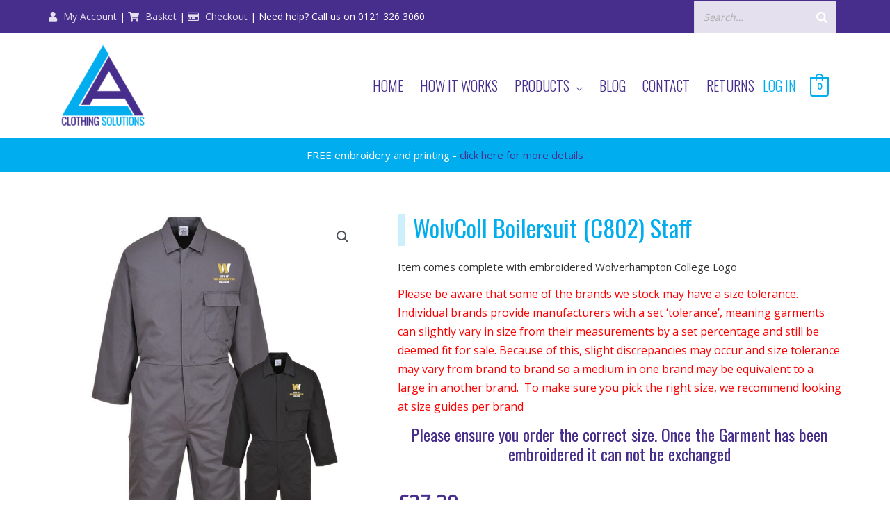

--- FILE ---
content_type: text/html; charset=UTF-8
request_url: https://laclothing.co.uk/products/colleges/wolvcoll/wolvcoll-staff-uniform/wolvcoll-biz1-boilersuit-black-engineering-copy/
body_size: 37961
content:
<!DOCTYPE html>
<html lang="en-GB">
<head>
<meta charset="UTF-8">
<meta name="viewport" content="width=device-width, initial-scale=1">
	<link rel="profile" href="https://gmpg.org/xfn/11"> 
	<meta name='robots' content='index, follow, max-image-preview:large, max-snippet:-1, max-video-preview:-1' />
	<style>img:is([sizes="auto" i], [sizes^="auto," i]) { contain-intrinsic-size: 3000px 1500px }</style>
	
	<!-- This site is optimized with the Yoast SEO plugin v24.7 - https://yoast.com/wordpress/plugins/seo/ -->
	<title>WolvColl Boilersuit (C802) Staff - LA Clothing Solutions</title>
	<link rel="canonical" href="https://laclothing.co.uk/products/colleges/wolvcoll/wolvcoll-staff-uniform/wolvcoll-biz1-boilersuit-black-engineering-copy/" />
	<meta property="og:locale" content="en_GB" />
	<meta property="og:type" content="article" />
	<meta property="og:title" content="WolvColl Boilersuit (C802) Staff - LA Clothing Solutions" />
	<meta property="og:description" content="Item comes complete with embroidered Wolverhampton College Logo  Please be aware that some of the brands we stock may have a size tolerance. Individual brands provide manufacturers with a set &#039;tolerance&#039;, meaning garments can slightly vary in size from their measurements by a set percentage and still be deemed fit for sale. Because of this, slight discrepancies may occur and size tolerance may vary from brand to brand so a medium in one brand may be equivalent to a large in another brand.  To make sure you pick the right size, we recommend looking at size guides per brand Please ensure you order the correct size. Once the Garment has been embroidered it can not be exchanged &nbsp;" />
	<meta property="og:url" content="https://laclothing.co.uk/products/colleges/wolvcoll/wolvcoll-staff-uniform/wolvcoll-biz1-boilersuit-black-engineering-copy/" />
	<meta property="og:site_name" content="LA Clothing Solutions" />
	<meta property="article:modified_time" content="2022-03-02T10:32:57+00:00" />
	<meta property="og:image" content="https://laclothing.co.uk/wp-content/uploads/coverallwovl.jpg" />
	<meta property="og:image:width" content="997" />
	<meta property="og:image:height" content="1248" />
	<meta property="og:image:type" content="image/jpeg" />
	<script type="application/ld+json" class="yoast-schema-graph">{"@context":"https://schema.org","@graph":[{"@type":"WebPage","@id":"https://laclothing.co.uk/products/colleges/wolvcoll/wolvcoll-staff-uniform/wolvcoll-biz1-boilersuit-black-engineering-copy/","url":"https://laclothing.co.uk/products/colleges/wolvcoll/wolvcoll-staff-uniform/wolvcoll-biz1-boilersuit-black-engineering-copy/","name":"WolvColl Boilersuit (C802) Staff - LA Clothing Solutions","isPartOf":{"@id":"https://laclothing.co.uk/#website"},"primaryImageOfPage":{"@id":"https://laclothing.co.uk/products/colleges/wolvcoll/wolvcoll-staff-uniform/wolvcoll-biz1-boilersuit-black-engineering-copy/#primaryimage"},"image":{"@id":"https://laclothing.co.uk/products/colleges/wolvcoll/wolvcoll-staff-uniform/wolvcoll-biz1-boilersuit-black-engineering-copy/#primaryimage"},"thumbnailUrl":"https://laclothing.co.uk/wp-content/uploads/coverallwovl.jpg","datePublished":"2020-08-05T15:47:34+00:00","dateModified":"2022-03-02T10:32:57+00:00","breadcrumb":{"@id":"https://laclothing.co.uk/products/colleges/wolvcoll/wolvcoll-staff-uniform/wolvcoll-biz1-boilersuit-black-engineering-copy/#breadcrumb"},"inLanguage":"en-GB","potentialAction":[{"@type":"ReadAction","target":["https://laclothing.co.uk/products/colleges/wolvcoll/wolvcoll-staff-uniform/wolvcoll-biz1-boilersuit-black-engineering-copy/"]}]},{"@type":"ImageObject","inLanguage":"en-GB","@id":"https://laclothing.co.uk/products/colleges/wolvcoll/wolvcoll-staff-uniform/wolvcoll-biz1-boilersuit-black-engineering-copy/#primaryimage","url":"https://laclothing.co.uk/wp-content/uploads/coverallwovl.jpg","contentUrl":"https://laclothing.co.uk/wp-content/uploads/coverallwovl.jpg","width":997,"height":1248,"caption":"web"},{"@type":"BreadcrumbList","@id":"https://laclothing.co.uk/products/colleges/wolvcoll/wolvcoll-staff-uniform/wolvcoll-biz1-boilersuit-black-engineering-copy/#breadcrumb","itemListElement":[{"@type":"ListItem","position":1,"name":"Home","item":"https://laclothing.co.uk/"},{"@type":"ListItem","position":2,"name":"Full Catalogue","item":"https://laclothing.co.uk/full-catalogue/"},{"@type":"ListItem","position":3,"name":"WolvColl Boilersuit (C802) Staff"}]},{"@type":"WebSite","@id":"https://laclothing.co.uk/#website","url":"https://laclothing.co.uk/","name":"LA Clothing Solutions","description":"Personalised clothing, school, sports and work wear","publisher":{"@id":"https://laclothing.co.uk/#organization"},"potentialAction":[{"@type":"SearchAction","target":{"@type":"EntryPoint","urlTemplate":"https://laclothing.co.uk/?s={search_term_string}"},"query-input":{"@type":"PropertyValueSpecification","valueRequired":true,"valueName":"search_term_string"}}],"inLanguage":"en-GB"},{"@type":"Organization","@id":"https://laclothing.co.uk/#organization","name":"LA Clothing Solutions","url":"https://laclothing.co.uk/","logo":{"@type":"ImageObject","inLanguage":"en-GB","@id":"https://laclothing.co.uk/#/schema/logo/image/","url":"https://laclothing.co.uk/wp-content/uploads/la-clothing-solutions-logo.png","contentUrl":"https://laclothing.co.uk/wp-content/uploads/la-clothing-solutions-logo.png","width":160,"height":160,"caption":"LA Clothing Solutions"},"image":{"@id":"https://laclothing.co.uk/#/schema/logo/image/"}}]}</script>
	<!-- / Yoast SEO plugin. -->


<link rel='dns-prefetch' href='//fonts.googleapis.com' />
<link rel='dns-prefetch' href='//use.fontawesome.com' />
<link rel="alternate" type="application/rss+xml" title="LA Clothing Solutions &raquo; Feed" href="https://laclothing.co.uk/feed/" />
<link rel="alternate" type="application/rss+xml" title="LA Clothing Solutions &raquo; Comments Feed" href="https://laclothing.co.uk/comments/feed/" />
<script>
window._wpemojiSettings = {"baseUrl":"https:\/\/s.w.org\/images\/core\/emoji\/15.0.3\/72x72\/","ext":".png","svgUrl":"https:\/\/s.w.org\/images\/core\/emoji\/15.0.3\/svg\/","svgExt":".svg","source":{"concatemoji":"https:\/\/laclothing.co.uk\/wp-includes\/js\/wp-emoji-release.min.js?ver=6.7.4"}};
/*! This file is auto-generated */
!function(i,n){var o,s,e;function c(e){try{var t={supportTests:e,timestamp:(new Date).valueOf()};sessionStorage.setItem(o,JSON.stringify(t))}catch(e){}}function p(e,t,n){e.clearRect(0,0,e.canvas.width,e.canvas.height),e.fillText(t,0,0);var t=new Uint32Array(e.getImageData(0,0,e.canvas.width,e.canvas.height).data),r=(e.clearRect(0,0,e.canvas.width,e.canvas.height),e.fillText(n,0,0),new Uint32Array(e.getImageData(0,0,e.canvas.width,e.canvas.height).data));return t.every(function(e,t){return e===r[t]})}function u(e,t,n){switch(t){case"flag":return n(e,"\ud83c\udff3\ufe0f\u200d\u26a7\ufe0f","\ud83c\udff3\ufe0f\u200b\u26a7\ufe0f")?!1:!n(e,"\ud83c\uddfa\ud83c\uddf3","\ud83c\uddfa\u200b\ud83c\uddf3")&&!n(e,"\ud83c\udff4\udb40\udc67\udb40\udc62\udb40\udc65\udb40\udc6e\udb40\udc67\udb40\udc7f","\ud83c\udff4\u200b\udb40\udc67\u200b\udb40\udc62\u200b\udb40\udc65\u200b\udb40\udc6e\u200b\udb40\udc67\u200b\udb40\udc7f");case"emoji":return!n(e,"\ud83d\udc26\u200d\u2b1b","\ud83d\udc26\u200b\u2b1b")}return!1}function f(e,t,n){var r="undefined"!=typeof WorkerGlobalScope&&self instanceof WorkerGlobalScope?new OffscreenCanvas(300,150):i.createElement("canvas"),a=r.getContext("2d",{willReadFrequently:!0}),o=(a.textBaseline="top",a.font="600 32px Arial",{});return e.forEach(function(e){o[e]=t(a,e,n)}),o}function t(e){var t=i.createElement("script");t.src=e,t.defer=!0,i.head.appendChild(t)}"undefined"!=typeof Promise&&(o="wpEmojiSettingsSupports",s=["flag","emoji"],n.supports={everything:!0,everythingExceptFlag:!0},e=new Promise(function(e){i.addEventListener("DOMContentLoaded",e,{once:!0})}),new Promise(function(t){var n=function(){try{var e=JSON.parse(sessionStorage.getItem(o));if("object"==typeof e&&"number"==typeof e.timestamp&&(new Date).valueOf()<e.timestamp+604800&&"object"==typeof e.supportTests)return e.supportTests}catch(e){}return null}();if(!n){if("undefined"!=typeof Worker&&"undefined"!=typeof OffscreenCanvas&&"undefined"!=typeof URL&&URL.createObjectURL&&"undefined"!=typeof Blob)try{var e="postMessage("+f.toString()+"("+[JSON.stringify(s),u.toString(),p.toString()].join(",")+"));",r=new Blob([e],{type:"text/javascript"}),a=new Worker(URL.createObjectURL(r),{name:"wpTestEmojiSupports"});return void(a.onmessage=function(e){c(n=e.data),a.terminate(),t(n)})}catch(e){}c(n=f(s,u,p))}t(n)}).then(function(e){for(var t in e)n.supports[t]=e[t],n.supports.everything=n.supports.everything&&n.supports[t],"flag"!==t&&(n.supports.everythingExceptFlag=n.supports.everythingExceptFlag&&n.supports[t]);n.supports.everythingExceptFlag=n.supports.everythingExceptFlag&&!n.supports.flag,n.DOMReady=!1,n.readyCallback=function(){n.DOMReady=!0}}).then(function(){return e}).then(function(){var e;n.supports.everything||(n.readyCallback(),(e=n.source||{}).concatemoji?t(e.concatemoji):e.wpemoji&&e.twemoji&&(t(e.twemoji),t(e.wpemoji)))}))}((window,document),window._wpemojiSettings);
</script>
<link rel='stylesheet' id='wcms-block-multiple-addresses-css' href='https://laclothing.co.uk/wp-content/plugins/woocommerce-shipping-multiple-addresses/dist/style-wcms-block-multiple-addresses.css?ver=4.2.4' media='all' />
<link rel='stylesheet' id='wcms-duplicate-cart-button-css' href='https://laclothing.co.uk/wp-content/plugins/woocommerce-shipping-multiple-addresses/dist/style-wcms-duplicate-cart-button.css?ver=4.2.4' media='all' />
<link rel='stylesheet' id='astra-vc-builder-css' href='https://laclothing.co.uk/wp-content/themes/astra/assets/css/minified/compatibility/page-builder/vc-plugin.min.css?ver=4.9.0' media='all' />
<link rel='stylesheet' id='astra-theme-css-css' href='https://laclothing.co.uk/wp-content/themes/astra/assets/css/minified/style.min.css?ver=4.9.0' media='all' />
<style id='astra-theme-css-inline-css'>
:root{--ast-post-nav-space:0;--ast-container-default-xlg-padding:3em;--ast-container-default-lg-padding:3em;--ast-container-default-slg-padding:2em;--ast-container-default-md-padding:3em;--ast-container-default-sm-padding:3em;--ast-container-default-xs-padding:2.4em;--ast-container-default-xxs-padding:1.8em;--ast-code-block-background:#EEEEEE;--ast-comment-inputs-background:#FAFAFA;--ast-normal-container-width:1140px;--ast-narrow-container-width:750px;--ast-blog-title-font-weight:normal;--ast-blog-meta-weight:inherit;--ast-global-color-primary:var(--ast-global-color-5);--ast-global-color-secondary:var(--ast-global-color-4);--ast-global-color-alternate-background:var(--ast-global-color-7);--ast-global-color-subtle-background:var(--ast-global-color-6);--ast-bg-style-guide:#F8FAFC;--ast-shadow-style-guide:0px 0px 4px 0 #00000057;--ast-global-dark-bg-style:#fff;--ast-global-dark-lfs:#fbfbfb;--ast-widget-bg-color:#fafafa;--ast-wc-container-head-bg-color:#fbfbfb;--ast-title-layout-bg:#eeeeee;--ast-search-border-color:#e7e7e7;--ast-lifter-hover-bg:#e6e6e6;--ast-gallery-block-color:#000;--srfm-color-input-label:var(--ast-global-color-2);}html{font-size:93.75%;}a{color:#00aeef;}a:hover,a:focus{color:#1cb7ef;}body,button,input,select,textarea,.ast-button,.ast-custom-button{font-family:'Open Sans',sans-serif;font-weight:400;font-size:15px;font-size:1rem;line-height:var(--ast-body-line-height,1.8em);}blockquote{color:#000000;}p,.entry-content p{margin-bottom:0.8em;}h1,.entry-content h1,.entry-content h1 a,h2,.entry-content h2,.entry-content h2 a,h3,.entry-content h3,.entry-content h3 a,h4,.entry-content h4,.entry-content h4 a,h5,.entry-content h5,.entry-content h5 a,h6,.entry-content h6,.entry-content h6 a,.site-title,.site-title a{font-family:'Oswald',sans-serif;font-weight:400;}.site-title{font-size:35px;font-size:2.3333333333333rem;display:none;}header .custom-logo-link img{max-width:120px;width:120px;}.astra-logo-svg{width:120px;}.site-header .site-description{font-size:15px;font-size:1rem;display:none;}.entry-title{font-size:30px;font-size:2rem;}.archive .ast-article-post .ast-article-inner,.blog .ast-article-post .ast-article-inner,.archive .ast-article-post .ast-article-inner:hover,.blog .ast-article-post .ast-article-inner:hover{overflow:hidden;}h1,.entry-content h1,.entry-content h1 a{font-size:60px;font-size:4rem;font-family:'Oswald',sans-serif;line-height:1.4em;}h2,.entry-content h2,.entry-content h2 a{font-size:42px;font-size:2.8rem;font-family:'Oswald',sans-serif;line-height:1.3em;}h3,.entry-content h3,.entry-content h3 a{font-size:32px;font-size:2.1333333333333rem;font-family:'Oswald',sans-serif;line-height:1.3em;}h4,.entry-content h4,.entry-content h4 a{font-size:24px;font-size:1.6rem;line-height:1.2em;font-family:'Oswald',sans-serif;}h5,.entry-content h5,.entry-content h5 a{font-size:20px;font-size:1.3333333333333rem;line-height:1.2em;font-family:'Oswald',sans-serif;}h6,.entry-content h6,.entry-content h6 a{font-size:18px;font-size:1.2rem;line-height:1.25em;font-family:'Oswald',sans-serif;}::selection{background-color:#00aeef;color:#000000;}body,h1,.entry-title a,.entry-content h1,.entry-content h1 a,h2,.entry-content h2,.entry-content h2 a,h3,.entry-content h3,.entry-content h3 a,h4,.entry-content h4,.entry-content h4 a,h5,.entry-content h5,.entry-content h5 a,h6,.entry-content h6,.entry-content h6 a{color:#333333;}.tagcloud a:hover,.tagcloud a:focus,.tagcloud a.current-item{color:#000000;border-color:#00aeef;background-color:#00aeef;}input:focus,input[type="text"]:focus,input[type="email"]:focus,input[type="url"]:focus,input[type="password"]:focus,input[type="reset"]:focus,input[type="search"]:focus,textarea:focus{border-color:#00aeef;}input[type="radio"]:checked,input[type=reset],input[type="checkbox"]:checked,input[type="checkbox"]:hover:checked,input[type="checkbox"]:focus:checked,input[type=range]::-webkit-slider-thumb{border-color:#00aeef;background-color:#00aeef;box-shadow:none;}.site-footer a:hover + .post-count,.site-footer a:focus + .post-count{background:#00aeef;border-color:#00aeef;}.single .nav-links .nav-previous,.single .nav-links .nav-next{color:#00aeef;}.entry-meta,.entry-meta *{line-height:1.45;color:#00aeef;}.entry-meta a:not(.ast-button):hover,.entry-meta a:not(.ast-button):hover *,.entry-meta a:not(.ast-button):focus,.entry-meta a:not(.ast-button):focus *,.page-links > .page-link,.page-links .page-link:hover,.post-navigation a:hover{color:#1cb7ef;}#cat option,.secondary .calendar_wrap thead a,.secondary .calendar_wrap thead a:visited{color:#00aeef;}.secondary .calendar_wrap #today,.ast-progress-val span{background:#00aeef;}.secondary a:hover + .post-count,.secondary a:focus + .post-count{background:#00aeef;border-color:#00aeef;}.calendar_wrap #today > a{color:#000000;}.page-links .page-link,.single .post-navigation a{color:#00aeef;}.ast-search-menu-icon .search-form button.search-submit{padding:0 4px;}.ast-search-menu-icon form.search-form{padding-right:0;}.ast-header-search .ast-search-menu-icon.ast-dropdown-active .search-form,.ast-header-search .ast-search-menu-icon.ast-dropdown-active .search-field:focus{transition:all 0.2s;}.search-form input.search-field:focus{outline:none;}.widget-title,.widget .wp-block-heading{font-size:21px;font-size:1.4rem;color:#333333;}.single .ast-author-details .author-title{color:#1cb7ef;}.ast-search-menu-icon.slide-search a:focus-visible:focus-visible,.astra-search-icon:focus-visible,#close:focus-visible,a:focus-visible,.ast-menu-toggle:focus-visible,.site .skip-link:focus-visible,.wp-block-loginout input:focus-visible,.wp-block-search.wp-block-search__button-inside .wp-block-search__inside-wrapper,.ast-header-navigation-arrow:focus-visible,.woocommerce .wc-proceed-to-checkout > .checkout-button:focus-visible,.woocommerce .woocommerce-MyAccount-navigation ul li a:focus-visible,.ast-orders-table__row .ast-orders-table__cell:focus-visible,.woocommerce .woocommerce-order-details .order-again > .button:focus-visible,.woocommerce .woocommerce-message a.button.wc-forward:focus-visible,.woocommerce #minus_qty:focus-visible,.woocommerce #plus_qty:focus-visible,a#ast-apply-coupon:focus-visible,.woocommerce .woocommerce-info a:focus-visible,.woocommerce .astra-shop-summary-wrap a:focus-visible,.woocommerce a.wc-forward:focus-visible,#ast-apply-coupon:focus-visible,.woocommerce-js .woocommerce-mini-cart-item a.remove:focus-visible,#close:focus-visible,.button.search-submit:focus-visible,#search_submit:focus,.normal-search:focus-visible,.ast-header-account-wrap:focus-visible,.woocommerce .ast-on-card-button.ast-quick-view-trigger:focus{outline-style:dotted;outline-color:inherit;outline-width:thin;}input:focus,input[type="text"]:focus,input[type="email"]:focus,input[type="url"]:focus,input[type="password"]:focus,input[type="reset"]:focus,input[type="search"]:focus,input[type="number"]:focus,textarea:focus,.wp-block-search__input:focus,[data-section="section-header-mobile-trigger"] .ast-button-wrap .ast-mobile-menu-trigger-minimal:focus,.ast-mobile-popup-drawer.active .menu-toggle-close:focus,.woocommerce-ordering select.orderby:focus,#ast-scroll-top:focus,#coupon_code:focus,.woocommerce-page #comment:focus,.woocommerce #reviews #respond input#submit:focus,.woocommerce a.add_to_cart_button:focus,.woocommerce .button.single_add_to_cart_button:focus,.woocommerce .woocommerce-cart-form button:focus,.woocommerce .woocommerce-cart-form__cart-item .quantity .qty:focus,.woocommerce .woocommerce-billing-fields .woocommerce-billing-fields__field-wrapper .woocommerce-input-wrapper > .input-text:focus,.woocommerce #order_comments:focus,.woocommerce #place_order:focus,.woocommerce .woocommerce-address-fields .woocommerce-address-fields__field-wrapper .woocommerce-input-wrapper > .input-text:focus,.woocommerce .woocommerce-MyAccount-content form button:focus,.woocommerce .woocommerce-MyAccount-content .woocommerce-EditAccountForm .woocommerce-form-row .woocommerce-Input.input-text:focus,.woocommerce .ast-woocommerce-container .woocommerce-pagination ul.page-numbers li a:focus,body #content .woocommerce form .form-row .select2-container--default .select2-selection--single:focus,#ast-coupon-code:focus,.woocommerce.woocommerce-js .quantity input[type=number]:focus,.woocommerce-js .woocommerce-mini-cart-item .quantity input[type=number]:focus,.woocommerce p#ast-coupon-trigger:focus{border-style:dotted;border-color:inherit;border-width:thin;}input{outline:none;}.woocommerce-js input[type=text]:focus,.woocommerce-js input[type=email]:focus,.woocommerce-js textarea:focus,input[type=number]:focus,.comments-area textarea#comment:focus,.comments-area textarea#comment:active,.comments-area .ast-comment-formwrap input[type="text"]:focus,.comments-area .ast-comment-formwrap input[type="text"]:active{outline-style:unset;outline-color:inherit;outline-width:thin;}.main-header-menu .menu-link,.ast-header-custom-item a{color:#333333;}.main-header-menu .menu-item:hover > .menu-link,.main-header-menu .menu-item:hover > .ast-menu-toggle,.main-header-menu .ast-masthead-custom-menu-items a:hover,.main-header-menu .menu-item.focus > .menu-link,.main-header-menu .menu-item.focus > .ast-menu-toggle,.main-header-menu .current-menu-item > .menu-link,.main-header-menu .current-menu-ancestor > .menu-link,.main-header-menu .current-menu-item > .ast-menu-toggle,.main-header-menu .current-menu-ancestor > .ast-menu-toggle{color:#00aeef;}.header-main-layout-3 .ast-main-header-bar-alignment{margin-right:auto;}.header-main-layout-2 .site-header-section-left .ast-site-identity{text-align:left;}.site-logo-img img{ transition:all 0.2s linear;}body .ast-oembed-container *{position:absolute;top:0;width:100%;height:100%;left:0;}body .wp-block-embed-pocket-casts .ast-oembed-container *{position:unset;}.ast-header-break-point .ast-mobile-menu-buttons-minimal.menu-toggle{background:transparent;color:#00aeef;}.ast-header-break-point .ast-mobile-menu-buttons-outline.menu-toggle{background:transparent;border:1px solid #00aeef;color:#00aeef;}.ast-header-break-point .ast-mobile-menu-buttons-fill.menu-toggle{background:#00aeef;color:#ffffff;}.ast-single-post-featured-section + article {margin-top: 2em;}.site-content .ast-single-post-featured-section img {width: 100%;overflow: hidden;object-fit: cover;}.site > .ast-single-related-posts-container {margin-top: 0;}@media (min-width: 769px) {.ast-desktop .ast-container--narrow {max-width: var(--ast-narrow-container-width);margin: 0 auto;}}.ast-small-footer{color:#ffffff;}.ast-small-footer > .ast-footer-overlay{background-color:#472e8d;;}.ast-small-footer a{color:#ffffff;}.ast-small-footer a:hover{color:#e4e0ee;}.footer-adv .footer-adv-overlay{border-top-style:solid;border-top-color:#7a7a7a;}.footer-adv .widget-title,.footer-adv .widget-title a{color:#000000;}.footer-adv{color:#434343;}.footer-adv a{color:#434343;}.footer-adv .tagcloud a:hover,.footer-adv .tagcloud a.current-item{border-color:#434343;background-color:#434343;}.footer-adv a:hover,.footer-adv .no-widget-text a:hover,.footer-adv a:focus,.footer-adv .no-widget-text a:focus{color:#3197d6;}.footer-adv .calendar_wrap #today,.footer-adv a:hover + .post-count{background-color:#434343;}.footer-adv-overlay{background-color:#ffffff;;}@media( max-width: 420px ) {.single .nav-links .nav-previous,.single .nav-links .nav-next {width: 100%;text-align: center;}}.wp-block-buttons.aligncenter{justify-content:center;}.wp-block-buttons .wp-block-button.is-style-outline .wp-block-button__link.wp-element-button,.ast-outline-button,.wp-block-uagb-buttons-child .uagb-buttons-repeater.ast-outline-button{border-color:#00aeef;border-top-width:2px;border-right-width:2px;border-bottom-width:2px;border-left-width:2px;font-family:inherit;font-weight:inherit;line-height:1em;border-top-left-radius:0px;border-top-right-radius:0px;border-bottom-right-radius:0px;border-bottom-left-radius:0px;}.wp-block-button.is-style-outline .wp-block-button__link:hover,.wp-block-buttons .wp-block-button.is-style-outline .wp-block-button__link:focus,.wp-block-buttons .wp-block-button.is-style-outline > .wp-block-button__link:not(.has-text-color):hover,.wp-block-buttons .wp-block-button.wp-block-button__link.is-style-outline:not(.has-text-color):hover,.ast-outline-button:hover,.ast-outline-button:focus,.wp-block-uagb-buttons-child .uagb-buttons-repeater.ast-outline-button:hover,.wp-block-uagb-buttons-child .uagb-buttons-repeater.ast-outline-button:focus{background-color:#37beef;}.wp-block-button .wp-block-button__link.wp-element-button.is-style-outline:not(.has-background),.wp-block-button.is-style-outline>.wp-block-button__link.wp-element-button:not(.has-background),.ast-outline-button{background-color:#00aeef;}.entry-content[data-ast-blocks-layout] > figure{margin-bottom:1em;}#page{display:flex;flex-direction:column;min-height:100vh;}.ast-404-layout-1 h1.page-title{color:var(--ast-global-color-2);}.single .post-navigation a{line-height:1em;height:inherit;}.error-404 .page-sub-title{font-size:1.5rem;font-weight:inherit;}.search .site-content .content-area .search-form{margin-bottom:0;}#page .site-content{flex-grow:1;}.widget{margin-bottom:1.25em;}#secondary li{line-height:1.5em;}#secondary .wp-block-group h2{margin-bottom:0.7em;}#secondary h2{font-size:1.7rem;}.ast-separate-container .ast-article-post,.ast-separate-container .ast-article-single,.ast-separate-container .comment-respond{padding:3em;}.ast-separate-container .ast-article-single .ast-article-single{padding:0;}.ast-article-single .wp-block-post-template-is-layout-grid{padding-left:0;}.ast-separate-container .comments-title,.ast-narrow-container .comments-title{padding:1.5em 2em;}.ast-page-builder-template .comment-form-textarea,.ast-comment-formwrap .ast-grid-common-col{padding:0;}.ast-comment-formwrap{padding:0;display:inline-flex;column-gap:20px;width:100%;margin-left:0;margin-right:0;}.comments-area textarea#comment:focus,.comments-area textarea#comment:active,.comments-area .ast-comment-formwrap input[type="text"]:focus,.comments-area .ast-comment-formwrap input[type="text"]:active {box-shadow:none;outline:none;}.archive.ast-page-builder-template .entry-header{margin-top:2em;}.ast-page-builder-template .ast-comment-formwrap{width:100%;}.entry-title{margin-bottom:0.5em;}.ast-archive-description p{font-size:inherit;font-weight:inherit;line-height:inherit;}.ast-separate-container .ast-comment-list li.depth-1,.hentry{margin-bottom:2em;}@media (min-width:768px){.ast-left-sidebar.ast-page-builder-template #secondary,.archive.ast-right-sidebar.ast-page-builder-template .site-main{padding-left:20px;padding-right:20px;}}@media (max-width:600px){.ast-comment-formwrap.ast-row{column-gap:10px;display:inline-block;}#ast-commentform .ast-grid-common-col{position:relative;width:100%;}}@media (min-width:1201px){.ast-separate-container .ast-article-post,.ast-separate-container .ast-article-single,.ast-separate-container .ast-author-box,.ast-separate-container .ast-404-layout-1,.ast-separate-container .no-results{padding:3em;}}@media (max-width:768px){.ast-separate-container #primary,.ast-separate-container #secondary{padding:1.5em 0;}#primary,#secondary{padding:1.5em 0;margin:0;}.ast-left-sidebar #content > .ast-container{display:flex;flex-direction:column-reverse;width:100%;}}@media (min-width:769px){.ast-separate-container.ast-right-sidebar #primary,.ast-separate-container.ast-left-sidebar #primary{border:0;}.search-no-results.ast-separate-container #primary{margin-bottom:4em;}}.menu-toggle,button,.ast-button,.ast-custom-button,.button,input#submit,input[type="button"],input[type="submit"],input[type="reset"]{color:#ffffff;border-color:#00aeef;background-color:#00aeef;border-top-left-radius:0px;border-top-right-radius:0px;border-bottom-right-radius:0px;border-bottom-left-radius:0px;padding-top:10px;padding-right:20px;padding-bottom:10px;padding-left:20px;font-family:inherit;font-weight:inherit;text-transform:uppercase;}button:focus,.menu-toggle:hover,button:hover,.ast-button:hover,.ast-custom-button:hover .button:hover,.ast-custom-button:hover,input[type=reset]:hover,input[type=reset]:focus,input#submit:hover,input#submit:focus,input[type="button"]:hover,input[type="button"]:focus,input[type="submit"]:hover,input[type="submit"]:focus{color:#ffffff;background-color:#37beef;border-color:#37beef;}form[CLASS*="wp-block-search__"].wp-block-search .wp-block-search__inside-wrapper .wp-block-search__button.has-icon{padding-top:calc(10px - 3px);padding-right:calc(20px - 3px);padding-bottom:calc(10px - 3px);padding-left:calc(20px - 3px);}@media (max-width:768px){.ast-mobile-header-stack .main-header-bar .ast-search-menu-icon{display:inline-block;}.ast-header-break-point.ast-header-custom-item-outside .ast-mobile-header-stack .main-header-bar .ast-search-icon{margin:0;}.ast-comment-avatar-wrap img{max-width:2.5em;}.ast-comment-meta{padding:0 1.8888em 1.3333em;}.ast-separate-container .ast-comment-list li.depth-1{padding:1.5em 2.14em;}.ast-separate-container .comment-respond{padding:2em 2.14em;}}@media (min-width:600px){.ast-container{max-width:100%;}}@media (max-width:600px){.ast-separate-container .ast-article-post,.ast-separate-container .ast-article-single,.ast-separate-container .comments-title,.ast-separate-container .ast-archive-description{padding:1.5em 1em;}.ast-separate-container #content .ast-container{padding-left:0.54em;padding-right:0.54em;}.ast-separate-container .ast-comment-list .bypostauthor{padding:.5em;}.ast-search-menu-icon.ast-dropdown-active .search-field{width:170px;}.site-branding img,.site-header .site-logo-img .custom-logo-link img{max-width:100%;}}.footer-adv .tagcloud a:hover,.footer-adv .tagcloud a.current-item{color:#ffffff;}.footer-adv .calendar_wrap #today{color:#ffffff;} #ast-mobile-header .ast-site-header-cart-li a{pointer-events:none;}body,.ast-separate-container{background-color:#ffffff;}@media (max-width:768px){.site-title{display:none;}.site-header .site-description{display:none;}h1,.entry-content h1,.entry-content h1 a{font-size:48px;}h2,.entry-content h2,.entry-content h2 a{font-size:25px;}h3,.entry-content h3,.entry-content h3 a{font-size:28px;}.astra-logo-svg{width:120px;}header .custom-logo-link img,.ast-header-break-point .site-logo-img .custom-mobile-logo-link img{max-width:120px;width:120px;}}@media (max-width:600px){.widget-title{font-size:22px;font-size:1.375rem;}body,button,input,select,textarea,.ast-button,.ast-custom-button{font-size:16px;font-size:1.0666666666667rem;}#secondary,#secondary button,#secondary input,#secondary select,#secondary textarea{font-size:16px;font-size:1.0666666666667rem;}.site-title{display:none;}.site-header .site-description{display:none;}h1,.entry-content h1,.entry-content h1 a{font-size:36px;}h2,.entry-content h2,.entry-content h2 a{font-size:22px;}h3,.entry-content h3,.entry-content h3 a{font-size:18px;}header .custom-logo-link img,.ast-header-break-point .site-branding img,.ast-header-break-point .custom-logo-link img{max-width:98px;width:98px;}.astra-logo-svg{width:98px;}.ast-header-break-point .site-logo-img .custom-mobile-logo-link img{max-width:98px;}}@media (max-width:768px){html{font-size:85.5%;}}@media (max-width:600px){html{font-size:93.75%;}}@media (min-width:769px){.ast-container{max-width:1180px;}}@font-face {font-family: "Astra";src: url(https://laclothing.co.uk/wp-content/themes/astra/assets/fonts/astra.woff) format("woff"),url(https://laclothing.co.uk/wp-content/themes/astra/assets/fonts/astra.ttf) format("truetype"),url(https://laclothing.co.uk/wp-content/themes/astra/assets/fonts/astra.svg#astra) format("svg");font-weight: normal;font-style: normal;font-display: fallback;}@media (max-width:1040px) {.main-header-bar .main-header-bar-navigation{display:none;}}.ast-desktop .main-header-menu.submenu-with-border .sub-menu,.ast-desktop .main-header-menu.submenu-with-border .astra-full-megamenu-wrapper{border-color:#dddddd;}.ast-desktop .main-header-menu.submenu-with-border .sub-menu{border-top-width:1px;border-right-width:1px;border-left-width:1px;border-bottom-width:1px;border-style:solid;}.ast-desktop .main-header-menu.submenu-with-border .sub-menu .sub-menu{top:-1px;}.ast-desktop .main-header-menu.submenu-with-border .sub-menu .menu-link,.ast-desktop .main-header-menu.submenu-with-border .children .menu-link{border-bottom-width:1px;border-style:solid;border-color:#eaeaea;}@media (min-width:769px){.main-header-menu .sub-menu .menu-item.ast-left-align-sub-menu:hover > .sub-menu,.main-header-menu .sub-menu .menu-item.ast-left-align-sub-menu.focus > .sub-menu{margin-left:-2px;}}.ast-small-footer{border-top-style:solid;border-top-width:1px;border-top-color:rgba(122,122,122,0.13);}.site .comments-area{padding-bottom:3em;}.ast-header-break-point.ast-header-custom-item-inside .main-header-bar .main-header-bar-navigation .ast-search-icon {display: none;}.ast-header-break-point.ast-header-custom-item-inside .main-header-bar .ast-search-menu-icon .search-form {padding: 0;display: block;overflow: hidden;}.ast-header-break-point .ast-header-custom-item .widget:last-child {margin-bottom: 1em;}.ast-header-custom-item .widget {margin: 0.5em;display: inline-block;vertical-align: middle;}.ast-header-custom-item .widget p {margin-bottom: 0;}.ast-header-custom-item .widget li {width: auto;}.ast-header-custom-item-inside .button-custom-menu-item .menu-link {display: none;}.ast-header-custom-item-inside.ast-header-break-point .button-custom-menu-item .ast-custom-button-link {display: none;}.ast-header-custom-item-inside.ast-header-break-point .button-custom-menu-item .menu-link {display: block;}.ast-header-break-point.ast-header-custom-item-outside .main-header-bar .ast-search-icon {margin-right: 1em;}.ast-header-break-point.ast-header-custom-item-inside .main-header-bar .ast-search-menu-icon .search-field,.ast-header-break-point.ast-header-custom-item-inside .main-header-bar .ast-search-menu-icon.ast-inline-search .search-field {width: 100%;padding-right: 5.5em;}.ast-header-break-point.ast-header-custom-item-inside .main-header-bar .ast-search-menu-icon .search-submit {display: block;position: absolute;height: 100%;top: 0;right: 0;padding: 0 1em;border-radius: 0;}.ast-header-break-point .ast-header-custom-item .ast-masthead-custom-menu-items {padding-left: 20px;padding-right: 20px;margin-bottom: 1em;margin-top: 1em;}.ast-header-custom-item-inside.ast-header-break-point .button-custom-menu-item {padding-left: 0;padding-right: 0;margin-top: 0;margin-bottom: 0;}.astra-icon-down_arrow::after {content: "\e900";font-family: Astra;}.astra-icon-close::after {content: "\e5cd";font-family: Astra;}.astra-icon-drag_handle::after {content: "\e25d";font-family: Astra;}.astra-icon-format_align_justify::after {content: "\e235";font-family: Astra;}.astra-icon-menu::after {content: "\e5d2";font-family: Astra;}.astra-icon-reorder::after {content: "\e8fe";font-family: Astra;}.astra-icon-search::after {content: "\e8b6";font-family: Astra;}.astra-icon-zoom_in::after {content: "\e56b";font-family: Astra;}.astra-icon-check-circle::after {content: "\e901";font-family: Astra;}.astra-icon-shopping-cart::after {content: "\f07a";font-family: Astra;}.astra-icon-shopping-bag::after {content: "\f290";font-family: Astra;}.astra-icon-shopping-basket::after {content: "\f291";font-family: Astra;}.astra-icon-circle-o::after {content: "\e903";font-family: Astra;}.astra-icon-certificate::after {content: "\e902";font-family: Astra;}.wp-block-file {display: flex;align-items: center;flex-wrap: wrap;justify-content: space-between;}.wp-block-pullquote {border: none;}.wp-block-pullquote blockquote::before {content: "\201D";font-family: "Helvetica",sans-serif;display: flex;transform: rotate( 180deg );font-size: 6rem;font-style: normal;line-height: 1;font-weight: bold;align-items: center;justify-content: center;}.has-text-align-right > blockquote::before {justify-content: flex-start;}.has-text-align-left > blockquote::before {justify-content: flex-end;}figure.wp-block-pullquote.is-style-solid-color blockquote {max-width: 100%;text-align: inherit;}:root {--wp--custom--ast-default-block-top-padding: 3em;--wp--custom--ast-default-block-right-padding: 3em;--wp--custom--ast-default-block-bottom-padding: 3em;--wp--custom--ast-default-block-left-padding: 3em;--wp--custom--ast-container-width: 1140px;--wp--custom--ast-content-width-size: 1140px;--wp--custom--ast-wide-width-size: calc(1140px + var(--wp--custom--ast-default-block-left-padding) + var(--wp--custom--ast-default-block-right-padding));}.ast-narrow-container {--wp--custom--ast-content-width-size: 750px;--wp--custom--ast-wide-width-size: 750px;}@media(max-width: 768px) {:root {--wp--custom--ast-default-block-top-padding: 3em;--wp--custom--ast-default-block-right-padding: 2em;--wp--custom--ast-default-block-bottom-padding: 3em;--wp--custom--ast-default-block-left-padding: 2em;}}@media(max-width: 600px) {:root {--wp--custom--ast-default-block-top-padding: 3em;--wp--custom--ast-default-block-right-padding: 1.5em;--wp--custom--ast-default-block-bottom-padding: 3em;--wp--custom--ast-default-block-left-padding: 1.5em;}}.entry-content > .wp-block-group,.entry-content > .wp-block-cover,.entry-content > .wp-block-columns {padding-top: var(--wp--custom--ast-default-block-top-padding);padding-right: var(--wp--custom--ast-default-block-right-padding);padding-bottom: var(--wp--custom--ast-default-block-bottom-padding);padding-left: var(--wp--custom--ast-default-block-left-padding);}.ast-plain-container.ast-no-sidebar .entry-content > .alignfull,.ast-page-builder-template .ast-no-sidebar .entry-content > .alignfull {margin-left: calc( -50vw + 50%);margin-right: calc( -50vw + 50%);max-width: 100vw;width: 100vw;}.ast-plain-container.ast-no-sidebar .entry-content .alignfull .alignfull,.ast-page-builder-template.ast-no-sidebar .entry-content .alignfull .alignfull,.ast-plain-container.ast-no-sidebar .entry-content .alignfull .alignwide,.ast-page-builder-template.ast-no-sidebar .entry-content .alignfull .alignwide,.ast-plain-container.ast-no-sidebar .entry-content .alignwide .alignfull,.ast-page-builder-template.ast-no-sidebar .entry-content .alignwide .alignfull,.ast-plain-container.ast-no-sidebar .entry-content .alignwide .alignwide,.ast-page-builder-template.ast-no-sidebar .entry-content .alignwide .alignwide,.ast-plain-container.ast-no-sidebar .entry-content .wp-block-column .alignfull,.ast-page-builder-template.ast-no-sidebar .entry-content .wp-block-column .alignfull,.ast-plain-container.ast-no-sidebar .entry-content .wp-block-column .alignwide,.ast-page-builder-template.ast-no-sidebar .entry-content .wp-block-column .alignwide {margin-left: auto;margin-right: auto;width: 100%;}[data-ast-blocks-layout] .wp-block-separator:not(.is-style-dots) {height: 0;}[data-ast-blocks-layout] .wp-block-separator {margin: 20px auto;}[data-ast-blocks-layout] .wp-block-separator:not(.is-style-wide):not(.is-style-dots) {max-width: 100px;}[data-ast-blocks-layout] .wp-block-separator.has-background {padding: 0;}.entry-content[data-ast-blocks-layout] > * {max-width: var(--wp--custom--ast-content-width-size);margin-left: auto;margin-right: auto;}.entry-content[data-ast-blocks-layout] > .alignwide {max-width: var(--wp--custom--ast-wide-width-size);}.entry-content[data-ast-blocks-layout] .alignfull {max-width: none;}.entry-content .wp-block-columns {margin-bottom: 0;}blockquote {margin: 1.5em;border-color: rgba(0,0,0,0.05);}.wp-block-quote:not(.has-text-align-right):not(.has-text-align-center) {border-left: 5px solid rgba(0,0,0,0.05);}.has-text-align-right > blockquote,blockquote.has-text-align-right {border-right: 5px solid rgba(0,0,0,0.05);}.has-text-align-left > blockquote,blockquote.has-text-align-left {border-left: 5px solid rgba(0,0,0,0.05);}.wp-block-site-tagline,.wp-block-latest-posts .read-more {margin-top: 15px;}.wp-block-loginout p label {display: block;}.wp-block-loginout p:not(.login-remember):not(.login-submit) input {width: 100%;}.wp-block-loginout input:focus {border-color: transparent;}.wp-block-loginout input:focus {outline: thin dotted;}.entry-content .wp-block-media-text .wp-block-media-text__content {padding: 0 0 0 8%;}.entry-content .wp-block-media-text.has-media-on-the-right .wp-block-media-text__content {padding: 0 8% 0 0;}.entry-content .wp-block-media-text.has-background .wp-block-media-text__content {padding: 8%;}.entry-content .wp-block-cover:not([class*="background-color"]):not(.has-text-color.has-link-color) .wp-block-cover__inner-container,.entry-content .wp-block-cover:not([class*="background-color"]) .wp-block-cover-image-text,.entry-content .wp-block-cover:not([class*="background-color"]) .wp-block-cover-text,.entry-content .wp-block-cover-image:not([class*="background-color"]) .wp-block-cover__inner-container,.entry-content .wp-block-cover-image:not([class*="background-color"]) .wp-block-cover-image-text,.entry-content .wp-block-cover-image:not([class*="background-color"]) .wp-block-cover-text {color: var(--ast-global-color-primary,var(--ast-global-color-5));}.wp-block-loginout .login-remember input {width: 1.1rem;height: 1.1rem;margin: 0 5px 4px 0;vertical-align: middle;}.wp-block-latest-posts > li > *:first-child,.wp-block-latest-posts:not(.is-grid) > li:first-child {margin-top: 0;}.entry-content > .wp-block-buttons,.entry-content > .wp-block-uagb-buttons {margin-bottom: 1.5em;}.wp-block-search__inside-wrapper .wp-block-search__input {padding: 0 10px;color: var(--ast-global-color-3);background: var(--ast-global-color-primary,var(--ast-global-color-5));border-color: var(--ast-border-color);}.wp-block-latest-posts .read-more {margin-bottom: 1.5em;}.wp-block-search__no-button .wp-block-search__inside-wrapper .wp-block-search__input {padding-top: 5px;padding-bottom: 5px;}.wp-block-latest-posts .wp-block-latest-posts__post-date,.wp-block-latest-posts .wp-block-latest-posts__post-author {font-size: 1rem;}.wp-block-latest-posts > li > *,.wp-block-latest-posts:not(.is-grid) > li {margin-top: 12px;margin-bottom: 12px;}.ast-page-builder-template .entry-content[data-ast-blocks-layout] > *,.ast-page-builder-template .entry-content[data-ast-blocks-layout] > .alignfull:not(.wp-block-group):not(.uagb-is-root-container) > * {max-width: none;}.ast-page-builder-template .entry-content[data-ast-blocks-layout] > .alignwide:not(.uagb-is-root-container) > * {max-width: var(--wp--custom--ast-wide-width-size);}.ast-page-builder-template .entry-content[data-ast-blocks-layout] > .inherit-container-width > *,.ast-page-builder-template .entry-content[data-ast-blocks-layout] > *:not(.wp-block-group):not(.uagb-is-root-container) > *,.entry-content[data-ast-blocks-layout] > .wp-block-cover .wp-block-cover__inner-container {max-width: var(--wp--custom--ast-content-width-size) ;margin-left: auto;margin-right: auto;}.entry-content[data-ast-blocks-layout] .wp-block-cover:not(.alignleft):not(.alignright) {width: auto;}@media(max-width: 1200px) {.ast-separate-container .entry-content > .alignfull,.ast-separate-container .entry-content[data-ast-blocks-layout] > .alignwide,.ast-plain-container .entry-content[data-ast-blocks-layout] > .alignwide,.ast-plain-container .entry-content .alignfull {margin-left: calc(-1 * min(var(--ast-container-default-xlg-padding),20px)) ;margin-right: calc(-1 * min(var(--ast-container-default-xlg-padding),20px));}}@media(min-width: 1201px) {.ast-separate-container .entry-content > .alignfull {margin-left: calc(-1 * var(--ast-container-default-xlg-padding) );margin-right: calc(-1 * var(--ast-container-default-xlg-padding) );}.ast-separate-container .entry-content[data-ast-blocks-layout] > .alignwide,.ast-plain-container .entry-content[data-ast-blocks-layout] > .alignwide {margin-left: calc(-1 * var(--wp--custom--ast-default-block-left-padding) );margin-right: calc(-1 * var(--wp--custom--ast-default-block-right-padding) );}}@media(min-width: 768px) {.ast-separate-container .entry-content .wp-block-group.alignwide:not(.inherit-container-width) > :where(:not(.alignleft):not(.alignright)),.ast-plain-container .entry-content .wp-block-group.alignwide:not(.inherit-container-width) > :where(:not(.alignleft):not(.alignright)) {max-width: calc( var(--wp--custom--ast-content-width-size) + 80px );}.ast-plain-container.ast-right-sidebar .entry-content[data-ast-blocks-layout] .alignfull,.ast-plain-container.ast-left-sidebar .entry-content[data-ast-blocks-layout] .alignfull {margin-left: -60px;margin-right: -60px;}}@media(min-width: 600px) {.entry-content > .alignleft {margin-right: 20px;}.entry-content > .alignright {margin-left: 20px;}}@media (max-width:600px){.wp-block-columns .wp-block-column:not(:last-child){margin-bottom:20px;}.wp-block-latest-posts{margin:0;}}@media( max-width: 600px ) {.entry-content .wp-block-media-text .wp-block-media-text__content,.entry-content .wp-block-media-text.has-media-on-the-right .wp-block-media-text__content {padding: 8% 0 0;}.entry-content .wp-block-media-text.has-background .wp-block-media-text__content {padding: 8%;}}.ast-page-builder-template .entry-header {padding-left: 0;}.ast-narrow-container .site-content .wp-block-uagb-image--align-full .wp-block-uagb-image__figure {max-width: 100%;margin-left: auto;margin-right: auto;}:root .has-ast-global-color-0-color{color:var(--ast-global-color-0);}:root .has-ast-global-color-0-background-color{background-color:var(--ast-global-color-0);}:root .wp-block-button .has-ast-global-color-0-color{color:var(--ast-global-color-0);}:root .wp-block-button .has-ast-global-color-0-background-color{background-color:var(--ast-global-color-0);}:root .has-ast-global-color-1-color{color:var(--ast-global-color-1);}:root .has-ast-global-color-1-background-color{background-color:var(--ast-global-color-1);}:root .wp-block-button .has-ast-global-color-1-color{color:var(--ast-global-color-1);}:root .wp-block-button .has-ast-global-color-1-background-color{background-color:var(--ast-global-color-1);}:root .has-ast-global-color-2-color{color:var(--ast-global-color-2);}:root .has-ast-global-color-2-background-color{background-color:var(--ast-global-color-2);}:root .wp-block-button .has-ast-global-color-2-color{color:var(--ast-global-color-2);}:root .wp-block-button .has-ast-global-color-2-background-color{background-color:var(--ast-global-color-2);}:root .has-ast-global-color-3-color{color:var(--ast-global-color-3);}:root .has-ast-global-color-3-background-color{background-color:var(--ast-global-color-3);}:root .wp-block-button .has-ast-global-color-3-color{color:var(--ast-global-color-3);}:root .wp-block-button .has-ast-global-color-3-background-color{background-color:var(--ast-global-color-3);}:root .has-ast-global-color-4-color{color:var(--ast-global-color-4);}:root .has-ast-global-color-4-background-color{background-color:var(--ast-global-color-4);}:root .wp-block-button .has-ast-global-color-4-color{color:var(--ast-global-color-4);}:root .wp-block-button .has-ast-global-color-4-background-color{background-color:var(--ast-global-color-4);}:root .has-ast-global-color-5-color{color:var(--ast-global-color-5);}:root .has-ast-global-color-5-background-color{background-color:var(--ast-global-color-5);}:root .wp-block-button .has-ast-global-color-5-color{color:var(--ast-global-color-5);}:root .wp-block-button .has-ast-global-color-5-background-color{background-color:var(--ast-global-color-5);}:root .has-ast-global-color-6-color{color:var(--ast-global-color-6);}:root .has-ast-global-color-6-background-color{background-color:var(--ast-global-color-6);}:root .wp-block-button .has-ast-global-color-6-color{color:var(--ast-global-color-6);}:root .wp-block-button .has-ast-global-color-6-background-color{background-color:var(--ast-global-color-6);}:root .has-ast-global-color-7-color{color:var(--ast-global-color-7);}:root .has-ast-global-color-7-background-color{background-color:var(--ast-global-color-7);}:root .wp-block-button .has-ast-global-color-7-color{color:var(--ast-global-color-7);}:root .wp-block-button .has-ast-global-color-7-background-color{background-color:var(--ast-global-color-7);}:root .has-ast-global-color-8-color{color:var(--ast-global-color-8);}:root .has-ast-global-color-8-background-color{background-color:var(--ast-global-color-8);}:root .wp-block-button .has-ast-global-color-8-color{color:var(--ast-global-color-8);}:root .wp-block-button .has-ast-global-color-8-background-color{background-color:var(--ast-global-color-8);}:root{--ast-global-color-0:#0170B9;--ast-global-color-1:#3a3a3a;--ast-global-color-2:#3a3a3a;--ast-global-color-3:#4B4F58;--ast-global-color-4:#F5F5F5;--ast-global-color-5:#FFFFFF;--ast-global-color-6:#E5E5E5;--ast-global-color-7:#424242;--ast-global-color-8:#000000;}:root {--ast-border-color : var(--ast-global-color-6);}.ast-breadcrumbs .trail-browse,.ast-breadcrumbs .trail-items,.ast-breadcrumbs .trail-items li{display:inline-block;margin:0;padding:0;border:none;background:inherit;text-indent:0;text-decoration:none;}.ast-breadcrumbs .trail-browse{font-size:inherit;font-style:inherit;font-weight:inherit;color:inherit;}.ast-breadcrumbs .trail-items{list-style:none;}.trail-items li::after{padding:0 0.3em;content:"\00bb";}.trail-items li:last-of-type::after{display:none;}h1,.entry-content h1,h2,.entry-content h2,h3,.entry-content h3,h4,.entry-content h4,h5,.entry-content h5,h6,.entry-content h6{color:var(--ast-global-color-2);}.ast-header-break-point .main-header-bar{border-bottom-width:0px;}@media (min-width:769px){.main-header-bar{border-bottom-width:0px;}}.ast-flex{-webkit-align-content:center;-ms-flex-line-pack:center;align-content:center;-webkit-box-align:center;-webkit-align-items:center;-moz-box-align:center;-ms-flex-align:center;align-items:center;}.main-header-bar{padding:1em 0;}.ast-site-identity{padding:0;}.header-main-layout-1 .ast-flex.main-header-container,.header-main-layout-3 .ast-flex.main-header-container{-webkit-align-content:center;-ms-flex-line-pack:center;align-content:center;-webkit-box-align:center;-webkit-align-items:center;-moz-box-align:center;-ms-flex-align:center;align-items:center;}.header-main-layout-1 .ast-flex.main-header-container,.header-main-layout-3 .ast-flex.main-header-container{-webkit-align-content:center;-ms-flex-line-pack:center;align-content:center;-webkit-box-align:center;-webkit-align-items:center;-moz-box-align:center;-ms-flex-align:center;align-items:center;}.main-header-menu .sub-menu .menu-item.menu-item-has-children > .menu-link:after{position:absolute;right:1em;top:50%;transform:translate(0,-50%) rotate(270deg);}.ast-header-break-point .main-header-bar .main-header-bar-navigation .page_item_has_children > .ast-menu-toggle::before,.ast-header-break-point .main-header-bar .main-header-bar-navigation .menu-item-has-children > .ast-menu-toggle::before,.ast-mobile-popup-drawer .main-header-bar-navigation .menu-item-has-children>.ast-menu-toggle::before,.ast-header-break-point .ast-mobile-header-wrap .main-header-bar-navigation .menu-item-has-children > .ast-menu-toggle::before{font-weight:bold;content:"\e900";font-family:Astra;text-decoration:inherit;display:inline-block;}.ast-header-break-point .main-navigation ul.sub-menu .menu-item .menu-link:before{content:"\e900";font-family:Astra;font-size:.65em;text-decoration:inherit;display:inline-block;transform:translate(0,-2px) rotateZ(270deg);margin-right:5px;}.widget_search .search-form:after{font-family:Astra;font-size:1.2em;font-weight:normal;content:"\e8b6";position:absolute;top:50%;right:15px;transform:translate(0,-50%);}.astra-search-icon::before{content:"\e8b6";font-family:Astra;font-style:normal;font-weight:normal;text-decoration:inherit;text-align:center;-webkit-font-smoothing:antialiased;-moz-osx-font-smoothing:grayscale;z-index:3;}.main-header-bar .main-header-bar-navigation .page_item_has_children > a:after,.main-header-bar .main-header-bar-navigation .menu-item-has-children > a:after,.menu-item-has-children .ast-header-navigation-arrow:after{content:"\e900";display:inline-block;font-family:Astra;font-size:.6rem;font-weight:bold;text-rendering:auto;-webkit-font-smoothing:antialiased;-moz-osx-font-smoothing:grayscale;margin-left:10px;line-height:normal;}.menu-item-has-children .sub-menu .ast-header-navigation-arrow:after{margin-left:0;}.ast-mobile-popup-drawer .main-header-bar-navigation .ast-submenu-expanded>.ast-menu-toggle::before{transform:rotateX(180deg);}.ast-header-break-point .main-header-bar-navigation .menu-item-has-children > .menu-link:after{display:none;}@media (min-width:769px){.ast-builder-menu .main-navigation > ul > li:last-child a{margin-right:0;}}.ast-separate-container .ast-article-inner{background-color:transparent;background-image:none;}.ast-separate-container .ast-article-post{background-color:#ffffff;background-image:none;}@media (max-width:768px){.ast-separate-container .ast-article-post{background-color:#ffffff;background-image:none;}}@media (max-width:600px){.ast-separate-container .ast-article-post{background-color:#ffffff;background-image:none;}}.ast-separate-container .ast-article-single:not(.ast-related-post),.woocommerce.ast-separate-container .ast-woocommerce-container,.ast-separate-container .error-404,.ast-separate-container .no-results,.single.ast-separate-container .site-main .ast-author-meta,.ast-separate-container .related-posts-title-wrapper,.ast-separate-container .comments-count-wrapper,.ast-box-layout.ast-plain-container .site-content,.ast-padded-layout.ast-plain-container .site-content,.ast-separate-container .ast-archive-description,.ast-separate-container .comments-area .comment-respond,.ast-separate-container .comments-area .ast-comment-list li,.ast-separate-container .comments-area .comments-title{background-color:#ffffff;background-image:none;}@media (max-width:768px){.ast-separate-container .ast-article-single:not(.ast-related-post),.woocommerce.ast-separate-container .ast-woocommerce-container,.ast-separate-container .error-404,.ast-separate-container .no-results,.single.ast-separate-container .site-main .ast-author-meta,.ast-separate-container .related-posts-title-wrapper,.ast-separate-container .comments-count-wrapper,.ast-box-layout.ast-plain-container .site-content,.ast-padded-layout.ast-plain-container .site-content,.ast-separate-container .ast-archive-description{background-color:#ffffff;background-image:none;}}@media (max-width:600px){.ast-separate-container .ast-article-single:not(.ast-related-post),.woocommerce.ast-separate-container .ast-woocommerce-container,.ast-separate-container .error-404,.ast-separate-container .no-results,.single.ast-separate-container .site-main .ast-author-meta,.ast-separate-container .related-posts-title-wrapper,.ast-separate-container .comments-count-wrapper,.ast-box-layout.ast-plain-container .site-content,.ast-padded-layout.ast-plain-container .site-content,.ast-separate-container .ast-archive-description{background-color:#ffffff;background-image:none;}}.ast-separate-container.ast-two-container #secondary .widget{background-color:#ffffff;background-image:none;}@media (max-width:768px){.ast-separate-container.ast-two-container #secondary .widget{background-color:#ffffff;background-image:none;}}@media (max-width:600px){.ast-separate-container.ast-two-container #secondary .widget{background-color:#ffffff;background-image:none;}}.ast-desktop .astra-menu-animation-slide-up>.menu-item>.astra-full-megamenu-wrapper,.ast-desktop .astra-menu-animation-slide-up>.menu-item>.sub-menu,.ast-desktop .astra-menu-animation-slide-up>.menu-item>.sub-menu .sub-menu{opacity:0;visibility:hidden;transform:translateY(.5em);transition:visibility .2s ease,transform .2s ease}.ast-desktop .astra-menu-animation-slide-up>.menu-item .menu-item.focus>.sub-menu,.ast-desktop .astra-menu-animation-slide-up>.menu-item .menu-item:hover>.sub-menu,.ast-desktop .astra-menu-animation-slide-up>.menu-item.focus>.astra-full-megamenu-wrapper,.ast-desktop .astra-menu-animation-slide-up>.menu-item.focus>.sub-menu,.ast-desktop .astra-menu-animation-slide-up>.menu-item:hover>.astra-full-megamenu-wrapper,.ast-desktop .astra-menu-animation-slide-up>.menu-item:hover>.sub-menu{opacity:1;visibility:visible;transform:translateY(0);transition:opacity .2s ease,visibility .2s ease,transform .2s ease}.ast-desktop .astra-menu-animation-slide-up>.full-width-mega.menu-item.focus>.astra-full-megamenu-wrapper,.ast-desktop .astra-menu-animation-slide-up>.full-width-mega.menu-item:hover>.astra-full-megamenu-wrapper{-js-display:flex;display:flex}.ast-desktop .astra-menu-animation-slide-down>.menu-item>.astra-full-megamenu-wrapper,.ast-desktop .astra-menu-animation-slide-down>.menu-item>.sub-menu,.ast-desktop .astra-menu-animation-slide-down>.menu-item>.sub-menu .sub-menu{opacity:0;visibility:hidden;transform:translateY(-.5em);transition:visibility .2s ease,transform .2s ease}.ast-desktop .astra-menu-animation-slide-down>.menu-item .menu-item.focus>.sub-menu,.ast-desktop .astra-menu-animation-slide-down>.menu-item .menu-item:hover>.sub-menu,.ast-desktop .astra-menu-animation-slide-down>.menu-item.focus>.astra-full-megamenu-wrapper,.ast-desktop .astra-menu-animation-slide-down>.menu-item.focus>.sub-menu,.ast-desktop .astra-menu-animation-slide-down>.menu-item:hover>.astra-full-megamenu-wrapper,.ast-desktop .astra-menu-animation-slide-down>.menu-item:hover>.sub-menu{opacity:1;visibility:visible;transform:translateY(0);transition:opacity .2s ease,visibility .2s ease,transform .2s ease}.ast-desktop .astra-menu-animation-slide-down>.full-width-mega.menu-item.focus>.astra-full-megamenu-wrapper,.ast-desktop .astra-menu-animation-slide-down>.full-width-mega.menu-item:hover>.astra-full-megamenu-wrapper{-js-display:flex;display:flex}.ast-desktop .astra-menu-animation-fade>.menu-item>.astra-full-megamenu-wrapper,.ast-desktop .astra-menu-animation-fade>.menu-item>.sub-menu,.ast-desktop .astra-menu-animation-fade>.menu-item>.sub-menu .sub-menu{opacity:0;visibility:hidden;transition:opacity ease-in-out .3s}.ast-desktop .astra-menu-animation-fade>.menu-item .menu-item.focus>.sub-menu,.ast-desktop .astra-menu-animation-fade>.menu-item .menu-item:hover>.sub-menu,.ast-desktop .astra-menu-animation-fade>.menu-item.focus>.astra-full-megamenu-wrapper,.ast-desktop .astra-menu-animation-fade>.menu-item.focus>.sub-menu,.ast-desktop .astra-menu-animation-fade>.menu-item:hover>.astra-full-megamenu-wrapper,.ast-desktop .astra-menu-animation-fade>.menu-item:hover>.sub-menu{opacity:1;visibility:visible;transition:opacity ease-in-out .3s}.ast-desktop .astra-menu-animation-fade>.full-width-mega.menu-item.focus>.astra-full-megamenu-wrapper,.ast-desktop .astra-menu-animation-fade>.full-width-mega.menu-item:hover>.astra-full-megamenu-wrapper{-js-display:flex;display:flex}.ast-desktop .menu-item.ast-menu-hover>.sub-menu.toggled-on{opacity:1;visibility:visible}
</style>
<link rel='stylesheet' id='astra-google-fonts-css' href='https://fonts.googleapis.com/css?family=Open+Sans%3A400%7COswald%3A400%2C300&#038;display=fallback&#038;ver=4.9.0' media='all' />
<style id='wp-emoji-styles-inline-css'>

	img.wp-smiley, img.emoji {
		display: inline !important;
		border: none !important;
		box-shadow: none !important;
		height: 1em !important;
		width: 1em !important;
		margin: 0 0.07em !important;
		vertical-align: -0.1em !important;
		background: none !important;
		padding: 0 !important;
	}
</style>
<link rel='stylesheet' id='wp-block-library-css' href='https://laclothing.co.uk/wp-includes/css/dist/block-library/style.min.css?ver=6.7.4' media='all' />
<style id='global-styles-inline-css'>
:root{--wp--preset--aspect-ratio--square: 1;--wp--preset--aspect-ratio--4-3: 4/3;--wp--preset--aspect-ratio--3-4: 3/4;--wp--preset--aspect-ratio--3-2: 3/2;--wp--preset--aspect-ratio--2-3: 2/3;--wp--preset--aspect-ratio--16-9: 16/9;--wp--preset--aspect-ratio--9-16: 9/16;--wp--preset--color--black: #000000;--wp--preset--color--cyan-bluish-gray: #abb8c3;--wp--preset--color--white: #ffffff;--wp--preset--color--pale-pink: #f78da7;--wp--preset--color--vivid-red: #cf2e2e;--wp--preset--color--luminous-vivid-orange: #ff6900;--wp--preset--color--luminous-vivid-amber: #fcb900;--wp--preset--color--light-green-cyan: #7bdcb5;--wp--preset--color--vivid-green-cyan: #00d084;--wp--preset--color--pale-cyan-blue: #8ed1fc;--wp--preset--color--vivid-cyan-blue: #0693e3;--wp--preset--color--vivid-purple: #9b51e0;--wp--preset--color--ast-global-color-0: var(--ast-global-color-0);--wp--preset--color--ast-global-color-1: var(--ast-global-color-1);--wp--preset--color--ast-global-color-2: var(--ast-global-color-2);--wp--preset--color--ast-global-color-3: var(--ast-global-color-3);--wp--preset--color--ast-global-color-4: var(--ast-global-color-4);--wp--preset--color--ast-global-color-5: var(--ast-global-color-5);--wp--preset--color--ast-global-color-6: var(--ast-global-color-6);--wp--preset--color--ast-global-color-7: var(--ast-global-color-7);--wp--preset--color--ast-global-color-8: var(--ast-global-color-8);--wp--preset--gradient--vivid-cyan-blue-to-vivid-purple: linear-gradient(135deg,rgba(6,147,227,1) 0%,rgb(155,81,224) 100%);--wp--preset--gradient--light-green-cyan-to-vivid-green-cyan: linear-gradient(135deg,rgb(122,220,180) 0%,rgb(0,208,130) 100%);--wp--preset--gradient--luminous-vivid-amber-to-luminous-vivid-orange: linear-gradient(135deg,rgba(252,185,0,1) 0%,rgba(255,105,0,1) 100%);--wp--preset--gradient--luminous-vivid-orange-to-vivid-red: linear-gradient(135deg,rgba(255,105,0,1) 0%,rgb(207,46,46) 100%);--wp--preset--gradient--very-light-gray-to-cyan-bluish-gray: linear-gradient(135deg,rgb(238,238,238) 0%,rgb(169,184,195) 100%);--wp--preset--gradient--cool-to-warm-spectrum: linear-gradient(135deg,rgb(74,234,220) 0%,rgb(151,120,209) 20%,rgb(207,42,186) 40%,rgb(238,44,130) 60%,rgb(251,105,98) 80%,rgb(254,248,76) 100%);--wp--preset--gradient--blush-light-purple: linear-gradient(135deg,rgb(255,206,236) 0%,rgb(152,150,240) 100%);--wp--preset--gradient--blush-bordeaux: linear-gradient(135deg,rgb(254,205,165) 0%,rgb(254,45,45) 50%,rgb(107,0,62) 100%);--wp--preset--gradient--luminous-dusk: linear-gradient(135deg,rgb(255,203,112) 0%,rgb(199,81,192) 50%,rgb(65,88,208) 100%);--wp--preset--gradient--pale-ocean: linear-gradient(135deg,rgb(255,245,203) 0%,rgb(182,227,212) 50%,rgb(51,167,181) 100%);--wp--preset--gradient--electric-grass: linear-gradient(135deg,rgb(202,248,128) 0%,rgb(113,206,126) 100%);--wp--preset--gradient--midnight: linear-gradient(135deg,rgb(2,3,129) 0%,rgb(40,116,252) 100%);--wp--preset--font-size--small: 13px;--wp--preset--font-size--medium: 20px;--wp--preset--font-size--large: 36px;--wp--preset--font-size--x-large: 42px;--wp--preset--font-family--inter: "Inter", sans-serif;--wp--preset--font-family--cardo: Cardo;--wp--preset--spacing--20: 0.44rem;--wp--preset--spacing--30: 0.67rem;--wp--preset--spacing--40: 1rem;--wp--preset--spacing--50: 1.5rem;--wp--preset--spacing--60: 2.25rem;--wp--preset--spacing--70: 3.38rem;--wp--preset--spacing--80: 5.06rem;--wp--preset--shadow--natural: 6px 6px 9px rgba(0, 0, 0, 0.2);--wp--preset--shadow--deep: 12px 12px 50px rgba(0, 0, 0, 0.4);--wp--preset--shadow--sharp: 6px 6px 0px rgba(0, 0, 0, 0.2);--wp--preset--shadow--outlined: 6px 6px 0px -3px rgba(255, 255, 255, 1), 6px 6px rgba(0, 0, 0, 1);--wp--preset--shadow--crisp: 6px 6px 0px rgba(0, 0, 0, 1);}:root { --wp--style--global--content-size: var(--wp--custom--ast-content-width-size);--wp--style--global--wide-size: var(--wp--custom--ast-wide-width-size); }:where(body) { margin: 0; }.wp-site-blocks > .alignleft { float: left; margin-right: 2em; }.wp-site-blocks > .alignright { float: right; margin-left: 2em; }.wp-site-blocks > .aligncenter { justify-content: center; margin-left: auto; margin-right: auto; }:where(.wp-site-blocks) > * { margin-block-start: 24px; margin-block-end: 0; }:where(.wp-site-blocks) > :first-child { margin-block-start: 0; }:where(.wp-site-blocks) > :last-child { margin-block-end: 0; }:root { --wp--style--block-gap: 24px; }:root :where(.is-layout-flow) > :first-child{margin-block-start: 0;}:root :where(.is-layout-flow) > :last-child{margin-block-end: 0;}:root :where(.is-layout-flow) > *{margin-block-start: 24px;margin-block-end: 0;}:root :where(.is-layout-constrained) > :first-child{margin-block-start: 0;}:root :where(.is-layout-constrained) > :last-child{margin-block-end: 0;}:root :where(.is-layout-constrained) > *{margin-block-start: 24px;margin-block-end: 0;}:root :where(.is-layout-flex){gap: 24px;}:root :where(.is-layout-grid){gap: 24px;}.is-layout-flow > .alignleft{float: left;margin-inline-start: 0;margin-inline-end: 2em;}.is-layout-flow > .alignright{float: right;margin-inline-start: 2em;margin-inline-end: 0;}.is-layout-flow > .aligncenter{margin-left: auto !important;margin-right: auto !important;}.is-layout-constrained > .alignleft{float: left;margin-inline-start: 0;margin-inline-end: 2em;}.is-layout-constrained > .alignright{float: right;margin-inline-start: 2em;margin-inline-end: 0;}.is-layout-constrained > .aligncenter{margin-left: auto !important;margin-right: auto !important;}.is-layout-constrained > :where(:not(.alignleft):not(.alignright):not(.alignfull)){max-width: var(--wp--style--global--content-size);margin-left: auto !important;margin-right: auto !important;}.is-layout-constrained > .alignwide{max-width: var(--wp--style--global--wide-size);}body .is-layout-flex{display: flex;}.is-layout-flex{flex-wrap: wrap;align-items: center;}.is-layout-flex > :is(*, div){margin: 0;}body .is-layout-grid{display: grid;}.is-layout-grid > :is(*, div){margin: 0;}body{padding-top: 0px;padding-right: 0px;padding-bottom: 0px;padding-left: 0px;}a:where(:not(.wp-element-button)){text-decoration: none;}:root :where(.wp-element-button, .wp-block-button__link){background-color: #32373c;border-width: 0;color: #fff;font-family: inherit;font-size: inherit;line-height: inherit;padding: calc(0.667em + 2px) calc(1.333em + 2px);text-decoration: none;}.has-black-color{color: var(--wp--preset--color--black) !important;}.has-cyan-bluish-gray-color{color: var(--wp--preset--color--cyan-bluish-gray) !important;}.has-white-color{color: var(--wp--preset--color--white) !important;}.has-pale-pink-color{color: var(--wp--preset--color--pale-pink) !important;}.has-vivid-red-color{color: var(--wp--preset--color--vivid-red) !important;}.has-luminous-vivid-orange-color{color: var(--wp--preset--color--luminous-vivid-orange) !important;}.has-luminous-vivid-amber-color{color: var(--wp--preset--color--luminous-vivid-amber) !important;}.has-light-green-cyan-color{color: var(--wp--preset--color--light-green-cyan) !important;}.has-vivid-green-cyan-color{color: var(--wp--preset--color--vivid-green-cyan) !important;}.has-pale-cyan-blue-color{color: var(--wp--preset--color--pale-cyan-blue) !important;}.has-vivid-cyan-blue-color{color: var(--wp--preset--color--vivid-cyan-blue) !important;}.has-vivid-purple-color{color: var(--wp--preset--color--vivid-purple) !important;}.has-ast-global-color-0-color{color: var(--wp--preset--color--ast-global-color-0) !important;}.has-ast-global-color-1-color{color: var(--wp--preset--color--ast-global-color-1) !important;}.has-ast-global-color-2-color{color: var(--wp--preset--color--ast-global-color-2) !important;}.has-ast-global-color-3-color{color: var(--wp--preset--color--ast-global-color-3) !important;}.has-ast-global-color-4-color{color: var(--wp--preset--color--ast-global-color-4) !important;}.has-ast-global-color-5-color{color: var(--wp--preset--color--ast-global-color-5) !important;}.has-ast-global-color-6-color{color: var(--wp--preset--color--ast-global-color-6) !important;}.has-ast-global-color-7-color{color: var(--wp--preset--color--ast-global-color-7) !important;}.has-ast-global-color-8-color{color: var(--wp--preset--color--ast-global-color-8) !important;}.has-black-background-color{background-color: var(--wp--preset--color--black) !important;}.has-cyan-bluish-gray-background-color{background-color: var(--wp--preset--color--cyan-bluish-gray) !important;}.has-white-background-color{background-color: var(--wp--preset--color--white) !important;}.has-pale-pink-background-color{background-color: var(--wp--preset--color--pale-pink) !important;}.has-vivid-red-background-color{background-color: var(--wp--preset--color--vivid-red) !important;}.has-luminous-vivid-orange-background-color{background-color: var(--wp--preset--color--luminous-vivid-orange) !important;}.has-luminous-vivid-amber-background-color{background-color: var(--wp--preset--color--luminous-vivid-amber) !important;}.has-light-green-cyan-background-color{background-color: var(--wp--preset--color--light-green-cyan) !important;}.has-vivid-green-cyan-background-color{background-color: var(--wp--preset--color--vivid-green-cyan) !important;}.has-pale-cyan-blue-background-color{background-color: var(--wp--preset--color--pale-cyan-blue) !important;}.has-vivid-cyan-blue-background-color{background-color: var(--wp--preset--color--vivid-cyan-blue) !important;}.has-vivid-purple-background-color{background-color: var(--wp--preset--color--vivid-purple) !important;}.has-ast-global-color-0-background-color{background-color: var(--wp--preset--color--ast-global-color-0) !important;}.has-ast-global-color-1-background-color{background-color: var(--wp--preset--color--ast-global-color-1) !important;}.has-ast-global-color-2-background-color{background-color: var(--wp--preset--color--ast-global-color-2) !important;}.has-ast-global-color-3-background-color{background-color: var(--wp--preset--color--ast-global-color-3) !important;}.has-ast-global-color-4-background-color{background-color: var(--wp--preset--color--ast-global-color-4) !important;}.has-ast-global-color-5-background-color{background-color: var(--wp--preset--color--ast-global-color-5) !important;}.has-ast-global-color-6-background-color{background-color: var(--wp--preset--color--ast-global-color-6) !important;}.has-ast-global-color-7-background-color{background-color: var(--wp--preset--color--ast-global-color-7) !important;}.has-ast-global-color-8-background-color{background-color: var(--wp--preset--color--ast-global-color-8) !important;}.has-black-border-color{border-color: var(--wp--preset--color--black) !important;}.has-cyan-bluish-gray-border-color{border-color: var(--wp--preset--color--cyan-bluish-gray) !important;}.has-white-border-color{border-color: var(--wp--preset--color--white) !important;}.has-pale-pink-border-color{border-color: var(--wp--preset--color--pale-pink) !important;}.has-vivid-red-border-color{border-color: var(--wp--preset--color--vivid-red) !important;}.has-luminous-vivid-orange-border-color{border-color: var(--wp--preset--color--luminous-vivid-orange) !important;}.has-luminous-vivid-amber-border-color{border-color: var(--wp--preset--color--luminous-vivid-amber) !important;}.has-light-green-cyan-border-color{border-color: var(--wp--preset--color--light-green-cyan) !important;}.has-vivid-green-cyan-border-color{border-color: var(--wp--preset--color--vivid-green-cyan) !important;}.has-pale-cyan-blue-border-color{border-color: var(--wp--preset--color--pale-cyan-blue) !important;}.has-vivid-cyan-blue-border-color{border-color: var(--wp--preset--color--vivid-cyan-blue) !important;}.has-vivid-purple-border-color{border-color: var(--wp--preset--color--vivid-purple) !important;}.has-ast-global-color-0-border-color{border-color: var(--wp--preset--color--ast-global-color-0) !important;}.has-ast-global-color-1-border-color{border-color: var(--wp--preset--color--ast-global-color-1) !important;}.has-ast-global-color-2-border-color{border-color: var(--wp--preset--color--ast-global-color-2) !important;}.has-ast-global-color-3-border-color{border-color: var(--wp--preset--color--ast-global-color-3) !important;}.has-ast-global-color-4-border-color{border-color: var(--wp--preset--color--ast-global-color-4) !important;}.has-ast-global-color-5-border-color{border-color: var(--wp--preset--color--ast-global-color-5) !important;}.has-ast-global-color-6-border-color{border-color: var(--wp--preset--color--ast-global-color-6) !important;}.has-ast-global-color-7-border-color{border-color: var(--wp--preset--color--ast-global-color-7) !important;}.has-ast-global-color-8-border-color{border-color: var(--wp--preset--color--ast-global-color-8) !important;}.has-vivid-cyan-blue-to-vivid-purple-gradient-background{background: var(--wp--preset--gradient--vivid-cyan-blue-to-vivid-purple) !important;}.has-light-green-cyan-to-vivid-green-cyan-gradient-background{background: var(--wp--preset--gradient--light-green-cyan-to-vivid-green-cyan) !important;}.has-luminous-vivid-amber-to-luminous-vivid-orange-gradient-background{background: var(--wp--preset--gradient--luminous-vivid-amber-to-luminous-vivid-orange) !important;}.has-luminous-vivid-orange-to-vivid-red-gradient-background{background: var(--wp--preset--gradient--luminous-vivid-orange-to-vivid-red) !important;}.has-very-light-gray-to-cyan-bluish-gray-gradient-background{background: var(--wp--preset--gradient--very-light-gray-to-cyan-bluish-gray) !important;}.has-cool-to-warm-spectrum-gradient-background{background: var(--wp--preset--gradient--cool-to-warm-spectrum) !important;}.has-blush-light-purple-gradient-background{background: var(--wp--preset--gradient--blush-light-purple) !important;}.has-blush-bordeaux-gradient-background{background: var(--wp--preset--gradient--blush-bordeaux) !important;}.has-luminous-dusk-gradient-background{background: var(--wp--preset--gradient--luminous-dusk) !important;}.has-pale-ocean-gradient-background{background: var(--wp--preset--gradient--pale-ocean) !important;}.has-electric-grass-gradient-background{background: var(--wp--preset--gradient--electric-grass) !important;}.has-midnight-gradient-background{background: var(--wp--preset--gradient--midnight) !important;}.has-small-font-size{font-size: var(--wp--preset--font-size--small) !important;}.has-medium-font-size{font-size: var(--wp--preset--font-size--medium) !important;}.has-large-font-size{font-size: var(--wp--preset--font-size--large) !important;}.has-x-large-font-size{font-size: var(--wp--preset--font-size--x-large) !important;}.has-inter-font-family{font-family: var(--wp--preset--font-family--inter) !important;}.has-cardo-font-family{font-family: var(--wp--preset--font-family--cardo) !important;}
:root :where(.wp-block-pullquote){font-size: 1.5em;line-height: 1.6;}
</style>
<link rel='stylesheet' id='wpa-css-css' href='https://laclothing.co.uk/wp-content/plugins/honeypot/includes/css/wpa.css?ver=2.2.09' media='all' />
<link rel='stylesheet' id='smart-search-css' href='https://laclothing.co.uk/wp-content/plugins/smart-ajax-product-search/assets/dist/css/general.css?ver=ysws-2.9.0' media='all' />
<style id='smart-search-inline-css'>
.ysm-search-widget-1 .search-field[type="search"]{border-width:1px;}.ysm-search-widget-1 .search-field[type="search"]{background-color:#e4e0ee;}.ysm-search-widget-1 .search-submit{color:#ffffff;}.ysm-search-widget-1 .smart-search-suggestions .smart-search-post-icon{width:50px;}.widget_search.ysm-active .smart-search-suggestions .smart-search-post-icon{width:50px;}.widget_search.ysm-active .smart-search-suggestions{border-color:#666666;}.widget_search.ysm-active .smart-search-suggestions{background-color:#ffffff;}.widget_product_search.ysm-active .smart-search-suggestions .smart-search-post-icon{width:50px;}
</style>
<link rel='stylesheet' id='table-sorter-custom-css-css' href='https://laclothing.co.uk/wp-content/plugins/table-sorter/wp-style.css?ver=6.7.4' media='all' />
<link rel='stylesheet' id='woocommerce-advanced-product-labels-css' href='https://laclothing.co.uk/wp-content/plugins/woocommerce-advanced-product-labels/assets/front-end/css/woocommerce-advanced-product-labels.min.css?ver=1.3.1' media='all' />
<link rel='stylesheet' id='photoswipe-css' href='https://laclothing.co.uk/wp-content/plugins/woocommerce/assets/css/photoswipe/photoswipe.min.css?ver=9.7.1' media='all' />
<link rel='stylesheet' id='photoswipe-default-skin-css' href='https://laclothing.co.uk/wp-content/plugins/woocommerce/assets/css/photoswipe/default-skin/default-skin.min.css?ver=9.7.1' media='all' />
<link rel='stylesheet' id='woocommerce-layout-css' href='https://laclothing.co.uk/wp-content/themes/astra/assets/css/minified/compatibility/woocommerce/woocommerce-layout.min.css?ver=4.9.0' media='all' />
<link rel='stylesheet' id='woocommerce-smallscreen-css' href='https://laclothing.co.uk/wp-content/themes/astra/assets/css/minified/compatibility/woocommerce/woocommerce-smallscreen.min.css?ver=4.9.0' media='only screen and (max-width: 768px)' />
<link rel='stylesheet' id='woocommerce-general-css' href='https://laclothing.co.uk/wp-content/themes/astra/assets/css/minified/compatibility/woocommerce/woocommerce.min.css?ver=4.9.0' media='all' />
<style id='woocommerce-general-inline-css'>

					.woocommerce-js a.button, .woocommerce button.button, .woocommerce input.button, .woocommerce #respond input#submit {
						font-size: 100%;
						line-height: 1;
						text-decoration: none;
						overflow: visible;
						padding: 0.5em 0.75em;
						font-weight: 700;
						border-radius: 3px;
						color: $secondarytext;
						background-color: $secondary;
						border: 0;
					}
					.woocommerce-js a.button:hover, .woocommerce button.button:hover, .woocommerce input.button:hover, .woocommerce #respond input#submit:hover {
						background-color: #dad8da;
						background-image: none;
						color: #515151;
					}
				#customer_details h3:not(.elementor-widget-woocommerce-checkout-page h3){font-size:1.2rem;padding:20px 0 14px;margin:0 0 20px;border-bottom:1px solid var(--ast-border-color);font-weight:700;}form #order_review_heading:not(.elementor-widget-woocommerce-checkout-page #order_review_heading){border-width:2px 2px 0 2px;border-style:solid;font-size:1.2rem;margin:0;padding:1.5em 1.5em 1em;border-color:var(--ast-border-color);font-weight:700;}.woocommerce-Address h3, .cart-collaterals h2{font-size:1.2rem;padding:.7em 1em;}.woocommerce-cart .cart-collaterals .cart_totals>h2{font-weight:700;}form #order_review:not(.elementor-widget-woocommerce-checkout-page #order_review){padding:0 2em;border-width:0 2px 2px;border-style:solid;border-color:var(--ast-border-color);}ul#shipping_method li:not(.elementor-widget-woocommerce-cart #shipping_method li){margin:0;padding:0.25em 0 0.25em 22px;text-indent:-22px;list-style:none outside;}.woocommerce span.onsale, .wc-block-grid__product .wc-block-grid__product-onsale{background-color:#00aeef;color:#000000;}.woocommerce-message, .woocommerce-info{border-top-color:#00aeef;}.woocommerce-message::before,.woocommerce-info::before{color:#00aeef;}.woocommerce ul.products li.product .price, .woocommerce div.product p.price, .woocommerce div.product span.price, .widget_layered_nav_filters ul li.chosen a, .woocommerce-page ul.products li.product .ast-woo-product-category, .wc-layered-nav-rating a{color:#333333;}.woocommerce nav.woocommerce-pagination ul,.woocommerce nav.woocommerce-pagination ul li{border-color:#00aeef;}.woocommerce nav.woocommerce-pagination ul li a:focus, .woocommerce nav.woocommerce-pagination ul li a:hover, .woocommerce nav.woocommerce-pagination ul li span.current{background:#00aeef;color:#ffffff;}.woocommerce-MyAccount-navigation-link.is-active a{color:#1cb7ef;}.woocommerce .widget_price_filter .ui-slider .ui-slider-range, .woocommerce .widget_price_filter .ui-slider .ui-slider-handle{background-color:#00aeef;}.woocommerce .star-rating, .woocommerce .comment-form-rating .stars a, .woocommerce .star-rating::before{color:var(--ast-global-color-3);}.woocommerce div.product .woocommerce-tabs ul.tabs li.active:before,  .woocommerce div.ast-product-tabs-layout-vertical .woocommerce-tabs ul.tabs li:hover::before{background:#00aeef;}.ast-site-header-cart a{color:#333333;}.ast-site-header-cart a:focus, .ast-site-header-cart a:hover, .ast-site-header-cart .current-menu-item a{color:#00aeef;}.ast-cart-menu-wrap .count, .ast-cart-menu-wrap .count:after{border-color:#00aeef;color:#00aeef;}.ast-cart-menu-wrap:hover .count{color:#000000;background-color:#00aeef;}.ast-site-header-cart .widget_shopping_cart .total .woocommerce-Price-amount{color:#00aeef;}.woocommerce a.remove:hover, .ast-woocommerce-cart-menu .main-header-menu .woocommerce-custom-menu-item .menu-item:hover > .menu-link.remove:hover{color:#00aeef;border-color:#00aeef;background-color:#ffffff;}.ast-site-header-cart .widget_shopping_cart .buttons .button.checkout, .woocommerce .widget_shopping_cart .woocommerce-mini-cart__buttons .checkout.wc-forward{color:#ffffff;border-color:#37beef;background-color:#37beef;}.site-header .ast-site-header-cart-data .button.wc-forward, .site-header .ast-site-header-cart-data .button.wc-forward:hover{color:#ffffff;}.below-header-user-select .ast-site-header-cart .widget, .ast-above-header-section .ast-site-header-cart .widget a, .below-header-user-select .ast-site-header-cart .widget_shopping_cart a{color:#333333;}.below-header-user-select .ast-site-header-cart .widget_shopping_cart a:hover, .ast-above-header-section .ast-site-header-cart .widget_shopping_cart a:hover, .below-header-user-select .ast-site-header-cart .widget_shopping_cart a.remove:hover, .ast-above-header-section .ast-site-header-cart .widget_shopping_cart a.remove:hover{color:#00aeef;}.woocommerce .woocommerce-cart-form button[name="update_cart"]:disabled{color:#ffffff;}.woocommerce #content table.cart .button[name="apply_coupon"], .woocommerce-page #content table.cart .button[name="apply_coupon"]{padding:10px 40px;}.woocommerce table.cart td.actions .button, .woocommerce #content table.cart td.actions .button, .woocommerce-page table.cart td.actions .button, .woocommerce-page #content table.cart td.actions .button{line-height:1;border-width:1px;border-style:solid;}.woocommerce ul.products li.product .button, .woocommerce-page ul.products li.product .button{line-height:1.3;}.woocommerce-js a.button, .woocommerce button.button, .woocommerce .woocommerce-message a.button, .woocommerce #respond input#submit.alt, .woocommerce-js a.button.alt, .woocommerce button.button.alt, .woocommerce input.button.alt, .woocommerce input.button,.woocommerce input.button:disabled, .woocommerce input.button:disabled[disabled], .woocommerce input.button:disabled:hover, .woocommerce input.button:disabled[disabled]:hover, .woocommerce #respond input#submit, .woocommerce button.button.alt.disabled, .wc-block-grid__products .wc-block-grid__product .wp-block-button__link, .wc-block-grid__product-onsale{color:#ffffff;border-color:#00aeef;background-color:#00aeef;}.woocommerce-js a.button:hover, .woocommerce button.button:hover, .woocommerce .woocommerce-message a.button:hover,.woocommerce #respond input#submit:hover,.woocommerce #respond input#submit.alt:hover, .woocommerce-js a.button.alt:hover, .woocommerce button.button.alt:hover, .woocommerce input.button.alt:hover, .woocommerce input.button:hover, .woocommerce button.button.alt.disabled:hover, .wc-block-grid__products .wc-block-grid__product .wp-block-button__link:hover{color:#ffffff;border-color:#37beef;background-color:#37beef;}.woocommerce-js a.button, .woocommerce button.button, .woocommerce .woocommerce-message a.button, .woocommerce #respond input#submit.alt, .woocommerce-js a.button.alt, .woocommerce button.button.alt, .woocommerce input.button.alt, .woocommerce input.button,.woocommerce-cart table.cart td.actions .button, .woocommerce form.checkout_coupon .button, .woocommerce #respond input#submit, .wc-block-grid__products .wc-block-grid__product .wp-block-button__link{border-top-left-radius:0px;border-top-right-radius:0px;border-bottom-right-radius:0px;border-bottom-left-radius:0px;padding-top:10px;padding-right:20px;padding-bottom:10px;padding-left:20px;}.woocommerce ul.products li.product a, .woocommerce-js a.button:hover, .woocommerce button.button:hover, .woocommerce input.button:hover, .woocommerce #respond input#submit:hover{text-decoration:none;}.woocommerce .up-sells h2, .woocommerce .related.products h2, .woocommerce .woocommerce-tabs h2{font-size:1.5rem;}.woocommerce h2, .woocommerce-account h2{font-size:1.625rem;}.woocommerce ul.product-categories > li ul li:before{content:"\e900";padding:0 5px 0 5px;display:inline-block;font-family:Astra;transform:rotate(-90deg);font-size:0.7rem;}.ast-site-header-cart i.astra-icon:before{font-family:Astra;}.ast-icon-shopping-cart:before{content:"\f07a";}.ast-icon-shopping-bag:before{content:"\f290";}.ast-icon-shopping-basket:before{content:"\f291";}.ast-icon-shopping-cart svg{height:.82em;}.ast-icon-shopping-bag svg{height:1em;width:1em;}.ast-icon-shopping-basket svg{height:1.15em;width:1.2em;}.ast-site-header-cart.ast-menu-cart-outline .ast-addon-cart-wrap, .ast-site-header-cart.ast-menu-cart-fill .ast-addon-cart-wrap {line-height:1;}.ast-site-header-cart.ast-menu-cart-fill i.astra-icon{ font-size:1.1em;}li.woocommerce-custom-menu-item .ast-site-header-cart i.astra-icon:after{ padding-left:2px;}.ast-hfb-header .ast-addon-cart-wrap{ padding:0.4em;}.ast-header-break-point.ast-header-custom-item-outside .ast-woo-header-cart-info-wrap{ display:none;}.ast-site-header-cart i.astra-icon:after{ background:#00aeef;}.ast-separate-container .ast-woocommerce-container{padding:3em;}@media (min-width:601px) and (max-width:768px){.woocommerce.tablet-columns-6 ul.products li.product, .woocommerce-page.tablet-columns-6 ul.products li.product{width:calc(16.66% - 16.66px);}.woocommerce.tablet-columns-5 ul.products li.product, .woocommerce-page.tablet-columns-5 ul.products li.product{width:calc(20% - 16px);}.woocommerce.tablet-columns-4 ul.products li.product, .woocommerce-page.tablet-columns-4 ul.products li.product{width:calc(25% - 15px);}.woocommerce.tablet-columns-3 ul.products li.product, .woocommerce-page.tablet-columns-3 ul.products li.product{width:calc(33.33% - 14px);}.woocommerce.tablet-columns-2 ul.products li.product, .woocommerce-page.tablet-columns-2 ul.products li.product{width:calc(50% - 10px);}.woocommerce.tablet-columns-1 ul.products li.product, .woocommerce-page.tablet-columns-1 ul.products li.product{width:100%;}.woocommerce div.product .related.products ul.products li.product{width:calc(33.33% - 14px);}}@media (min-width:601px) and (max-width:768px){.woocommerce[class*="columns-"].columns-3 > ul.products li.product, .woocommerce[class*="columns-"].columns-4 > ul.products li.product, .woocommerce[class*="columns-"].columns-5 > ul.products li.product, .woocommerce[class*="columns-"].columns-6 > ul.products li.product{width:calc(33.33% - 14px);margin-right:20px;}.woocommerce[class*="columns-"].columns-3 > ul.products li.product:nth-child(3n), .woocommerce[class*="columns-"].columns-4 > ul.products li.product:nth-child(3n), .woocommerce[class*="columns-"].columns-5 > ul.products li.product:nth-child(3n), .woocommerce[class*="columns-"].columns-6 > ul.products li.product:nth-child(3n){margin-right:0;clear:right;}.woocommerce[class*="columns-"].columns-3 > ul.products li.product:nth-child(3n+1), .woocommerce[class*="columns-"].columns-4 > ul.products li.product:nth-child(3n+1), .woocommerce[class*="columns-"].columns-5 > ul.products li.product:nth-child(3n+1), .woocommerce[class*="columns-"].columns-6 > ul.products li.product:nth-child(3n+1){clear:left;}.woocommerce[class*="columns-"] ul.products li.product:nth-child(n), .woocommerce-page[class*="columns-"] ul.products li.product:nth-child(n){margin-right:20px;clear:none;}.woocommerce.tablet-columns-2 ul.products li.product:nth-child(2n), .woocommerce-page.tablet-columns-2 ul.products li.product:nth-child(2n), .woocommerce.tablet-columns-3 ul.products li.product:nth-child(3n), .woocommerce-page.tablet-columns-3 ul.products li.product:nth-child(3n), .woocommerce.tablet-columns-4 ul.products li.product:nth-child(4n), .woocommerce-page.tablet-columns-4 ul.products li.product:nth-child(4n), .woocommerce.tablet-columns-5 ul.products li.product:nth-child(5n), .woocommerce-page.tablet-columns-5 ul.products li.product:nth-child(5n), .woocommerce.tablet-columns-6 ul.products li.product:nth-child(6n), .woocommerce-page.tablet-columns-6 ul.products li.product:nth-child(6n){margin-right:0;clear:right;}.woocommerce.tablet-columns-2 ul.products li.product:nth-child(2n+1), .woocommerce-page.tablet-columns-2 ul.products li.product:nth-child(2n+1), .woocommerce.tablet-columns-3 ul.products li.product:nth-child(3n+1), .woocommerce-page.tablet-columns-3 ul.products li.product:nth-child(3n+1), .woocommerce.tablet-columns-4 ul.products li.product:nth-child(4n+1), .woocommerce-page.tablet-columns-4 ul.products li.product:nth-child(4n+1), .woocommerce.tablet-columns-5 ul.products li.product:nth-child(5n+1), .woocommerce-page.tablet-columns-5 ul.products li.product:nth-child(5n+1), .woocommerce.tablet-columns-6 ul.products li.product:nth-child(6n+1), .woocommerce-page.tablet-columns-6 ul.products li.product:nth-child(6n+1){clear:left;}.woocommerce div.product .related.products ul.products li.product:nth-child(3n), .woocommerce-page.tablet-columns-1 .site-main ul.products li.product{margin-right:0;clear:right;}.woocommerce div.product .related.products ul.products li.product:nth-child(3n+1){clear:left;}}@media (min-width:769px){.woocommerce form.checkout_coupon{width:50%;}.woocommerce #reviews #comments{float:left;}.woocommerce #reviews #review_form_wrapper{float:right;}}@media (max-width:768px){.ast-header-break-point.ast-woocommerce-cart-menu .header-main-layout-1.ast-mobile-header-stack.ast-no-menu-items .ast-site-header-cart, .ast-header-break-point.ast-woocommerce-cart-menu .header-main-layout-3.ast-mobile-header-stack.ast-no-menu-items .ast-site-header-cart{padding-right:0;padding-left:0;}.ast-header-break-point.ast-woocommerce-cart-menu .header-main-layout-1.ast-mobile-header-stack .main-header-bar{text-align:center;}.ast-header-break-point.ast-woocommerce-cart-menu .header-main-layout-1.ast-mobile-header-stack .ast-site-header-cart, .ast-header-break-point.ast-woocommerce-cart-menu .header-main-layout-1.ast-mobile-header-stack .ast-mobile-menu-buttons{display:inline-block;}.ast-header-break-point.ast-woocommerce-cart-menu .header-main-layout-2.ast-mobile-header-inline .site-branding{flex:auto;}.ast-header-break-point.ast-woocommerce-cart-menu .header-main-layout-3.ast-mobile-header-stack .site-branding{flex:0 0 100%;}.ast-header-break-point.ast-woocommerce-cart-menu .header-main-layout-3.ast-mobile-header-stack .main-header-container{display:flex;justify-content:center;}.woocommerce-cart .woocommerce-shipping-calculator .button{width:100%;}.woocommerce div.product div.images, .woocommerce div.product div.summary, .woocommerce #content div.product div.images, .woocommerce #content div.product div.summary, .woocommerce-page div.product div.images, .woocommerce-page div.product div.summary, .woocommerce-page #content div.product div.images, .woocommerce-page #content div.product div.summary{float:none;width:100%;}.woocommerce-cart table.cart td.actions .ast-return-to-shop{display:block;text-align:center;margin-top:1em;}}@media (max-width:600px){.ast-separate-container .ast-woocommerce-container{padding:.54em 1em 1.33333em;}.woocommerce-message, .woocommerce-error, .woocommerce-info{display:flex;flex-wrap:wrap;}.woocommerce-message a.button, .woocommerce-error a.button, .woocommerce-info a.button{order:1;margin-top:.5em;}.woocommerce .woocommerce-ordering, .woocommerce-page .woocommerce-ordering{float:none;margin-bottom:2em;}.woocommerce table.cart td.actions .button, .woocommerce #content table.cart td.actions .button, .woocommerce-page table.cart td.actions .button, .woocommerce-page #content table.cart td.actions .button{padding-left:1em;padding-right:1em;}.woocommerce #content table.cart .button, .woocommerce-page #content table.cart .button{width:100%;}.woocommerce #content table.cart td.actions .coupon, .woocommerce-page #content table.cart td.actions .coupon{float:none;}.woocommerce #content table.cart td.actions .coupon .button, .woocommerce-page #content table.cart td.actions .coupon .button{flex:1;}.woocommerce #content div.product .woocommerce-tabs ul.tabs li a, .woocommerce-page #content div.product .woocommerce-tabs ul.tabs li a{display:block;}.woocommerce ul.products a.button, .woocommerce-page ul.products a.button{padding:0.5em 0.75em;}.woocommerce div.product .related.products ul.products li.product, .woocommerce.mobile-columns-2 ul.products li.product, .woocommerce-page.mobile-columns-2 ul.products li.product{width:calc(50% - 10px);}.woocommerce.mobile-columns-6 ul.products li.product, .woocommerce-page.mobile-columns-6 ul.products li.product{width:calc(16.66% - 16.66px);}.woocommerce.mobile-columns-5 ul.products li.product, .woocommerce-page.mobile-columns-5 ul.products li.product{width:calc(20% - 16px);}.woocommerce.mobile-columns-4 ul.products li.product, .woocommerce-page.mobile-columns-4 ul.products li.product{width:calc(25% - 15px);}.woocommerce.mobile-columns-3 ul.products li.product, .woocommerce-page.mobile-columns-3 ul.products li.product{width:calc(33.33% - 14px);}.woocommerce.mobile-columns-1 ul.products li.product, .woocommerce-page.mobile-columns-1 ul.products li.product{width:100%;}}@media (max-width:600px){.woocommerce ul.products a.button.loading::after, .woocommerce-page ul.products a.button.loading::after{display:inline-block;margin-left:5px;position:initial;}.woocommerce.mobile-columns-1 .site-main ul.products li.product:nth-child(n), .woocommerce-page.mobile-columns-1 .site-main ul.products li.product:nth-child(n){margin-right:0;}.woocommerce #content div.product .woocommerce-tabs ul.tabs li, .woocommerce-page #content div.product .woocommerce-tabs ul.tabs li{display:block;margin-right:0;}.woocommerce[class*="columns-"].columns-3 > ul.products li.product, .woocommerce[class*="columns-"].columns-4 > ul.products li.product, .woocommerce[class*="columns-"].columns-5 > ul.products li.product, .woocommerce[class*="columns-"].columns-6 > ul.products li.product{width:calc(50% - 10px);margin-right:20px;}.woocommerce[class*="columns-"] ul.products li.product:nth-child(n), .woocommerce-page[class*="columns-"] ul.products li.product:nth-child(n){margin-right:20px;clear:none;}.woocommerce-page[class*=columns-].columns-3>ul.products li.product:nth-child(2n), .woocommerce-page[class*=columns-].columns-4>ul.products li.product:nth-child(2n), .woocommerce-page[class*=columns-].columns-5>ul.products li.product:nth-child(2n), .woocommerce-page[class*=columns-].columns-6>ul.products li.product:nth-child(2n), .woocommerce[class*=columns-].columns-3>ul.products li.product:nth-child(2n), .woocommerce[class*=columns-].columns-4>ul.products li.product:nth-child(2n), .woocommerce[class*=columns-].columns-5>ul.products li.product:nth-child(2n), .woocommerce[class*=columns-].columns-6>ul.products li.product:nth-child(2n){margin-right:0;clear:right;}.woocommerce[class*="columns-"].columns-3 > ul.products li.product:nth-child(2n+1), .woocommerce[class*="columns-"].columns-4 > ul.products li.product:nth-child(2n+1), .woocommerce[class*="columns-"].columns-5 > ul.products li.product:nth-child(2n+1), .woocommerce[class*="columns-"].columns-6 > ul.products li.product:nth-child(2n+1){clear:left;}.woocommerce-page[class*=columns-] ul.products li.product:nth-child(n), .woocommerce[class*=columns-] ul.products li.product:nth-child(n){margin-right:20px;clear:none;}.woocommerce.mobile-columns-6 ul.products li.product:nth-child(6n), .woocommerce-page.mobile-columns-6 ul.products li.product:nth-child(6n), .woocommerce.mobile-columns-5 ul.products li.product:nth-child(5n), .woocommerce-page.mobile-columns-5 ul.products li.product:nth-child(5n), .woocommerce.mobile-columns-4 ul.products li.product:nth-child(4n), .woocommerce-page.mobile-columns-4 ul.products li.product:nth-child(4n), .woocommerce.mobile-columns-3 ul.products li.product:nth-child(3n), .woocommerce-page.mobile-columns-3 ul.products li.product:nth-child(3n), .woocommerce.mobile-columns-2 ul.products li.product:nth-child(2n), .woocommerce-page.mobile-columns-2 ul.products li.product:nth-child(2n), .woocommerce div.product .related.products ul.products li.product:nth-child(2n){margin-right:0;clear:right;}.woocommerce.mobile-columns-6 ul.products li.product:nth-child(6n+1), .woocommerce-page.mobile-columns-6 ul.products li.product:nth-child(6n+1), .woocommerce.mobile-columns-5 ul.products li.product:nth-child(5n+1), .woocommerce-page.mobile-columns-5 ul.products li.product:nth-child(5n+1), .woocommerce.mobile-columns-4 ul.products li.product:nth-child(4n+1), .woocommerce-page.mobile-columns-4 ul.products li.product:nth-child(4n+1), .woocommerce.mobile-columns-3 ul.products li.product:nth-child(3n+1), .woocommerce-page.mobile-columns-3 ul.products li.product:nth-child(3n+1), .woocommerce.mobile-columns-2 ul.products li.product:nth-child(2n+1), .woocommerce-page.mobile-columns-2 ul.products li.product:nth-child(2n+1), .woocommerce div.product .related.products ul.products li.product:nth-child(2n+1){clear:left;}}@media (min-width:769px){.ast-woo-shop-archive .site-content > .ast-container{max-width:1180px;}}@media (min-width:769px){.woocommerce #content .ast-woocommerce-container div.product div.images, .woocommerce .ast-woocommerce-container div.product div.images, .woocommerce-page #content .ast-woocommerce-container div.product div.images, .woocommerce-page .ast-woocommerce-container div.product div.images{width:50%;}.woocommerce #content .ast-woocommerce-container div.product div.summary, .woocommerce .ast-woocommerce-container div.product div.summary, .woocommerce-page #content .ast-woocommerce-container div.product div.summary, .woocommerce-page .ast-woocommerce-container div.product div.summary{width:46%;}.woocommerce.woocommerce-checkout form #customer_details.col2-set .col-1, .woocommerce.woocommerce-checkout form #customer_details.col2-set .col-2, .woocommerce-page.woocommerce-checkout form #customer_details.col2-set .col-1, .woocommerce-page.woocommerce-checkout form #customer_details.col2-set .col-2{float:none;width:auto;}}@media (min-width:769px){.woocommerce.woocommerce-checkout form #customer_details.col2-set, .woocommerce-page.woocommerce-checkout form #customer_details.col2-set{width:55%;float:left;margin-right:4.347826087%;}.woocommerce.woocommerce-checkout form #order_review, .woocommerce.woocommerce-checkout form #order_review_heading, .woocommerce-page.woocommerce-checkout form #order_review, .woocommerce-page.woocommerce-checkout form #order_review_heading{width:40%;float:right;margin-right:0;clear:right;}}select, .select2-container .select2-selection--single{background-image:url("data:image/svg+xml,%3Csvg class='ast-arrow-svg' xmlns='http://www.w3.org/2000/svg' xmlns:xlink='http://www.w3.org/1999/xlink' version='1.1' x='0px' y='0px' width='26px' height='16.043px' fill='%234B4F58' viewBox='57 35.171 26 16.043' enable-background='new 57 35.171 26 16.043' xml:space='preserve' %3E%3Cpath d='M57.5,38.193l12.5,12.5l12.5-12.5l-2.5-2.5l-10,10l-10-10L57.5,38.193z'%3E%3C/path%3E%3C/svg%3E");background-size:.8em;background-repeat:no-repeat;background-position-x:calc( 100% - 10px );background-position-y:center;-webkit-appearance:none;-moz-appearance:none;padding-right:2em;}
					.woocommerce-js .quantity.buttons_added {
						display: inline-flex;
					}

					.woocommerce-js .quantity.buttons_added + .button.single_add_to_cart_button {
						margin-left: unset;
					}

					.woocommerce-js .quantity .qty {
						width: 2.631em;
						margin-left: 38px;
					}

					.woocommerce-js .quantity .minus,
					.woocommerce-js .quantity .plus {
						width: 38px;
						display: flex;
						justify-content: center;
						background-color: transparent;
						border: 1px solid var(--ast-border-color);
						color: var(--ast-global-color-3);
						align-items: center;
						outline: 0;
						font-weight: 400;
						z-index: 3;
					}

					.woocommerce-js .quantity .minus {
						border-right-width: 0;
						margin-right: -38px;
					}

					.woocommerce-js .quantity .plus {
						border-left-width: 0;
						margin-right: 6px;
					}

					.woocommerce-js input[type=number] {
						max-width: 58px;
						min-height: 36px;
					}

					.woocommerce-js input[type=number].qty::-webkit-inner-spin-button, .woocommerce input[type=number].qty::-webkit-outer-spin-button {
						-webkit-appearance: none;
					}

					.woocommerce-js input[type=number].qty {
						-webkit-appearance: none;
						-moz-appearance: textfield;
					}

				
						.woocommerce ul.products li.product.desktop-align-left, .woocommerce-page ul.products li.product.desktop-align-left {
							text-align: left;
						}
						.woocommerce ul.products li.product.desktop-align-left .star-rating,
						.woocommerce ul.products li.product.desktop-align-left .button,
						.woocommerce-page ul.products li.product.desktop-align-left .star-rating,
						.woocommerce-page ul.products li.product.desktop-align-left .button {
							margin-left: 0;
							margin-right: 0;
						}
					@media(max-width: 768px){
						.woocommerce ul.products li.product.tablet-align-left, .woocommerce-page ul.products li.product.tablet-align-left {
							text-align: left;
						}
						.woocommerce ul.products li.product.tablet-align-left .star-rating,
						.woocommerce ul.products li.product.tablet-align-left .button,
						.woocommerce-page ul.products li.product.tablet-align-left .star-rating,
						.woocommerce-page ul.products li.product.tablet-align-left .button {
							margin-left: 0;
							margin-right: 0;
						}
					}@media(max-width: 600px){
						.woocommerce ul.products li.product.mobile-align-left, .woocommerce-page ul.products li.product.mobile-align-left {
							text-align: left;
						}
						.woocommerce ul.products li.product.mobile-align-left .star-rating,
						.woocommerce ul.products li.product.mobile-align-left .button,
						.woocommerce-page ul.products li.product.mobile-align-left .star-rating,
						.woocommerce-page ul.products li.product.mobile-align-left .button {
							margin-left: 0;
							margin-right: 0;
						}
					}.ast-woo-active-filter-widget .wc-block-active-filters{display:flex;align-items:self-start;justify-content:space-between;}.ast-woo-active-filter-widget .wc-block-active-filters__clear-all{flex:none;margin-top:2px;}
</style>
<style id='woocommerce-inline-inline-css'>
.woocommerce form .form-row .required { visibility: visible; }
</style>
<link rel='stylesheet' id='dashicons-css' href='https://laclothing.co.uk/wp-includes/css/dashicons.min.css?ver=6.7.4' media='all' />
<style id='dashicons-inline-css'>
[data-font="Dashicons"]:before {font-family: 'Dashicons' !important;content: attr(data-icon) !important;speak: none !important;font-weight: normal !important;font-variant: normal !important;text-transform: none !important;line-height: 1 !important;font-style: normal !important;-webkit-font-smoothing: antialiased !important;-moz-osx-font-smoothing: grayscale !important;}
</style>
<link rel='stylesheet' id='woocommerce-addons-css-css' href='https://laclothing.co.uk/wp-content/plugins/woocommerce-product-addons/assets/css/frontend/frontend.css?ver=7.7.0' media='all' />
<link rel='stylesheet' id='if-menu-site-css-css' href='https://laclothing.co.uk/wp-content/plugins/if-menu/assets/if-menu-site.css?ver=6.7.4' media='all' />
<link rel='stylesheet' id='swatches-and-photos-css' href='https://laclothing.co.uk/wp-content/plugins/woocommerce-variation-swatches-and-photos/assets/css/swatches-and-photos.css?ver=3.0.6' media='all' />
<link rel='stylesheet' id='brands-styles-css' href='https://laclothing.co.uk/wp-content/plugins/woocommerce/assets/css/brands.css?ver=9.7.1' media='all' />
<link rel='stylesheet' id='astra-addon-css-css' href='https://laclothing.co.uk/wp-content/uploads/astra-addon/astra-addon-67e7d9920f17e0-84540198.css?ver=4.9.1' media='all' />
<style id='astra-addon-css-inline-css'>
h1,.entry-content h1{color:#00aeef;}h2,.entry-content h2{color:#00aeef;}h3,.entry-content h3{color:#472e8d;}h4,.entry-content h4{color:#472e8d;}h5,.entry-content h5{color:#472e8d;}h6,.entry-content h6{color:#472e8d;}.ast-small-footer{color:#ffffff;}.ast-small-footer a{color:#ffffff;}.ast-small-footer a:hover{color:#e4e0ee;}.main-header-bar{background-color:#ffffff;}.main-header-menu .current-menu-item > .menu-link,.main-header-menu .current-menu-ancestor > .menu-link{color:#00aeef;}.main-header-menu .menu-link:hover,.ast-header-custom-item a:hover,.main-header-menu .menu-item:hover > .menu-link,.main-header-menu .menu-item.focus > .menu-link{color:#00aeef;}.main-header-menu .ast-masthead-custom-menu-items a:hover,.main-header-menu .menu-item:hover > .ast-menu-toggle,.main-header-menu .menu-item.focus > .ast-menu-toggle{color:#00aeef;}.main-header-menu,.main-header-menu .menu-link,.ast-header-custom-item,.ast-header-custom-item a,.ast-masthead-custom-menu-items,.ast-masthead-custom-menu-items a{color:#472e8d;}.ast-header-break-point .main-header-menu{background-color:#ffffff;}.ast-header-search .ast-search-menu-icon .search-field{border-radius:2px;}.ast-header-search .ast-search-menu-icon .search-submit{border-radius:2px;}.ast-header-search .ast-search-menu-icon .search-form{border-top-width:1px;border-bottom-width:1px;border-left-width:1px;border-right-width:1px;border-color:#ddd;border-radius:2px;}.ast-above-header-menu .sub-menu .menu-item.menu-item-has-children > .menu-link::after{position:absolute;right:1em;top:50%;transform:translate(0,-50%) rotate( 270deg );}.ast-desktop .ast-above-header .menu-item-has-children > .menu-link:after{content:"\e900";display:inline-block;font-family:'Astra';font-size:.6rem;font-weight:bold;text-rendering:auto;-webkit-font-smoothing:antialiased;-moz-osx-font-smoothing:grayscale;margin-left:10px;line-height:normal;}.ast-header-break-point .ast-above-header-navigation .menu-item-has-children > .ast-menu-toggle::before{content:"\e900";font-family:'Astra';text-decoration:inherit;display:inline-block;}.ast-header-break-point .ast-above-header-navigation .sub-menu .menu-item .menu-link:before{content:"\e900";font-family:'Astra';text-decoration:inherit;display:inline-block;font-size:.65em;transform:translate(0,-2px) rotateZ(270deg);margin-right:5px;}.ast-above-header{border-bottom-width:0px;border-bottom-color:#eaeaea;line-height:46px;}.ast-above-header-menu,.ast-above-header .user-select{font-weight:400;font-size:14px;font-size:0.93333333333333rem;}.ast-header-break-point .ast-above-header-merged-responsive .ast-above-header{border-bottom-width:0px;border-bottom-color:#eaeaea;}.ast-above-header .ast-search-menu-icon .search-field{max-height:40px;padding-top:.35em;padding-bottom:.35em;}.ast-above-header-section-wrap{min-height:46px;}.ast-above-header-menu .sub-menu,.ast-above-header-menu .sub-menu .menu-link,.ast-above-header-menu .astra-full-megamenu-wrapper{border-color:#bfbfbf;}.ast-header-break-point .ast-below-header-merged-responsive .below-header-user-select,.ast-header-break-point .ast-below-header-merged-responsive .below-header-user-select .widget,.ast-header-break-point .ast-below-header-merged-responsive .below-header-user-select .widget-title{color:#333333;}.ast-header-break-point .ast-below-header-merged-responsive .below-header-user-select a{color:#00aeef;}.ast-above-header{background-color:#472e8d;}.ast-header-break-point .ast-above-header-merged-responsive .ast-above-header{background-color:#472e8d;}.ast-header-break-point .ast-above-header-section-separated .ast-above-header-navigation,.ast-header-break-point .ast-above-header-section-separated .ast-above-header-navigation ul{background-color:#472e8d;}.ast-above-header-section .user-select,.ast-above-header-section .widget,.ast-above-header-section .widget-title{color:#ffffff;}.ast-above-header-section .user-select a,.ast-above-header-section .widget a{color:#e4e0ee;}.ast-above-header-section .search-field:focus{border-color:#e4e0ee;}.ast-above-header-section .user-select a:hover,.ast-above-header-section .widget a:hover{color:#ffffff;}.ast-above-header-navigation a{color:#0a0a0a;}.ast-above-header-navigation .menu-item:hover > .menu-link{color:#dd9933;}.ast-above-header-navigation .menu-item.focus > .menu-link{color:#dd9933;}.ast-above-header-navigation .menu-item.current-menu-item > .menu-link,.ast-above-header-navigation .menu-item.current-menu-ancestor > .menu-link{color:#dd9933;}@media (max-width:1040px){.ast-above-header-navigation,.ast-above-header-hide-on-mobile .ast-above-header-wrap{display:none;}}.ast-desktop .ast-above-header-menu.submenu-with-border .sub-menu .menu-link{border-bottom-width:1px;border-style:solid;border-color:#bfbfbf;}.ast-desktop .ast-above-header-menu.submenu-with-border .sub-menu .sub-menu{top:-1px;}.ast-desktop .ast-above-header-menu.submenu-with-border .sub-menu{border-top-width:1px;border-left-width:1px;border-right-width:1px;border-bottom-width:1px;border-style:solid;}@media (min-width:922px){.ast-above-header-menu .sub-menu .menu-item.ast-left-align-sub-menu:hover > .sub-menu,.ast-above-header-menu .sub-menu .menu-item.ast-left-align-sub-menu.focus > .sub-menu{margin-left:-2px;}}.ast-desktop .ast-below-header-menu .sub-menu .menu-item.menu-item-has-children > .menu-link:after{position:absolute;right:1em;top:50%;transform:translate(0,-50%) rotate( 270deg );}.ast-desktop .ast-below-header .menu-item-has-children > .menu-link:after{content:"\e900";display:inline-block;font-family:'Astra';font-size:.6rem;font-weight:bold;text-rendering:auto;-webkit-font-smoothing:antialiased;-moz-osx-font-smoothing:grayscale;margin-left:10px;line-height:normal;}.ast-header-break-point .ast-below-header-actual-nav .menu-item-has-children > .ast-menu-toggle::before{content:"\e900";font-family:'Astra';text-decoration:inherit;display:inline-block;}.ast-header-break-point .ast-below-header-actual-nav .sub-menu .menu-item .menu-link:before{content:"\e900";font-family:'Astra';text-decoration:inherit;font-size:.65em;display:inline-block;transform:translate(0,-2px) rotateZ(270deg);margin-right:5px;}.ast-below-header{border-bottom-width:0px;line-height:50px;}.ast-below-header-section-wrap{min-height:50px;}.below-header-user-select .ast-search-menu-icon .search-field{max-height:42px;padding-top:.35em;padding-bottom:.35em;}.ast-below-header-menu{font-weight:700;font-size:20px;font-size:1.3333333333333rem;}.ast-below-header-menu .sub-menu,.ast-below-header-menu .astra-full-megamenu-wrapper{border-color:#ffffff;}@media (max-width:600px){.ast-below-header-menu{font-size:10px;font-size:0.66666666666667rem;}}.ast-below-header{background-color:#00aeef;}.ast-below-header,.ast-below-header-menu .sub-menu{background-color:#00aeef;}.ast-below-header-menu.ast-mega-menu-enabled.submenu-with-border .astra-full-megamenu-wrapper{background-color:#00aeef;}.ast-header-break-point .ast-below-header-section-separated .ast-below-header-actual-nav{background-color:#00aeef;}.ast-below-header-menu,.ast-below-header-menu .menu-link{color:#ffffff;}.ast-below-header-menu .menu-item:hover > .menu-link,.ast-below-header-menu .menu-item:focus > .menu-link,.ast-below-header-menu .menu-item.focus > .menu-link{color:#ffffff;background-color:#575757;}.ast-below-header-menu .menu-item.current-menu-ancestor > .menu-link,.ast-below-header-menu .menu-item.current-menu-item > .menu-link,.ast-below-header-menu .menu-item.current-menu-ancestor > .ast-menu-toggle,.ast-below-header-menu .menu-item.current-menu-item > .ast-menu-toggle,.ast-below-header-menu .sub-menu .menu-item.current-menu-ancestor:hover > .menu-link,.ast-below-header-menu .sub-menu .menu-item.current-menu-ancestor:focus > .menu-link,.ast-below-header-menu .sub-menu .menu-item.current-menu-ancestor.focus > .menu-link,.ast-below-header-menu .sub-menu .menu-item.current-menu-item:hover > .menu-link,.ast-below-header-menu .sub-menu .menu-item.current-menu-item:focus > .menu-link,.ast-below-header-menu .sub-menu .menu-item.current-menu-item.focus > .menu-link,.ast-below-header-menu .sub-menu .menu-item.current-menu-ancestor:hover > .ast-menu-toggle,.ast-below-header-menu .sub-menu .menu-item.current-menu-ancestor:focus > .ast-menu-toggle,.ast-below-header-menu .sub-menu .menu-item.current-menu-ancestor.focus > .ast-menu-toggle,.ast-below-header-menu .sub-menu .menu-item.current-menu-item:hover > .ast-menu-toggle,.ast-below-header-menu .sub-menu .menu-item.current-menu-item:focus > .ast-menu-toggle,.ast-below-header-menu .sub-menu .menu-item.current-menu-item.focus > .ast-menu-toggle{color:#ffffff;}.ast-below-header-menu .menu-item.current-menu-ancestor > .menu-link,.ast-below-header-menu .menu-item.current-menu-item > .menu-link,.ast-below-header-menu .sub-menu .menu-item.current-menu-ancestor:hover > .menu-link,.ast-below-header-menu .sub-menu .menu-item.current-menu-ancestor:focus > .menu-link,.ast-below-header-menu .sub-menu .menu-item.current-menu-ancestor.focus > .menu-link,.ast-below-header-menu .sub-menu .menu-item.current-menu-item:hover > .menu-link,.ast-below-header-menu .sub-menu .menu-item.current-menu-item:focus > .menu-link,.ast-below-header-menu .sub-menu .menu-item.current-menu-item.focus > .menu-link{background-color:#575757;}.below-header-user-select .widget,.below-header-user-select .widget-title{color:#ffffff;}.below-header-user-select a,.below-header-user-select .widget a{color:#472e8d;}.below-header-user-select a:hover,.below-header-user-select .widget a:hover{color:#ffffff;}.below-header-user-select input.search-field:focus,.below-header-user-select input.search-field.focus{border-color:#472e8d;}.below-header-user-select{color:#ffffff;}@media (max-width:1040px){.ast-below-header-actual-nav,.ast-below-header-hide-on-mobile .ast-below-header-wrap{display:none;}}.ast-desktop .ast-below-header-menu.submenu-with-border .sub-menu .menu-link{border-bottom-width:1px;border-style:solid;}.ast-desktop .ast-below-header-menu.submenu-with-border .sub-menu .sub-menu{top:-1px;}.ast-desktop .ast-below-header-menu.submenu-with-border .sub-menu{border-top-width:1px;border-left-width:1px;border-right-width:1px;border-bottom-width:1px;border-style:solid;}@media (min-width:922px){.ast-below-header-menu .sub-menu .menu-item.ast-left-align-sub-menu:hover > .sub-menu,.ast-below-header-menu .sub-menu .menu-item.ast-left-align-sub-menu.focus > .sub-menu{margin-left:-2px;}}.site-title,.site-title a{font-family:'Oswald',sans-serif;}#secondary .widget-title,.woocommerce-page #secondary .widget .widget-title{font-family:'Oswald',sans-serif;}.ast-small-footer{font-size:14px;font-size:0.93333333333333rem;}.blog .entry-title,.blog .entry-title a,.archive .entry-title,.archive .entry-title a,.search .entry-title,.search .entry-title a{font-family:'Oswald',sans-serif;}button,.ast-button,input#submit,input[type="button"],input[type="submit"],input[type="reset"]{text-transform:uppercase;}.main-navigation{font-size:20px;font-size:1.3333333333333rem;font-weight:300;font-family:'Oswald',sans-serif;}.main-header-bar{line-height:2.6;}.main-header-bar .main-header-bar-navigation{text-transform:uppercase;}.main-header-menu > .menu-item > .sub-menu:first-of-type,.main-header-menu > .menu-item > .astra-full-megamenu-wrapper:first-of-type{font-size:18px;font-size:1.2rem;}.elementor-widget-heading h4.elementor-heading-title{line-height:1.2em;}.elementor-widget-heading h5.elementor-heading-title{line-height:1.2em;}.elementor-widget-heading h6.elementor-heading-title{line-height:1.25em;}.ast-header-sections-navigation,.ast-above-header-menu-items,.ast-below-header-menu-items{font-size:20px;font-size:1.3333333333333rem;font-weight:300;font-family:'Oswald',sans-serif;}.ast-header-sections-navigation li > .sub-menu:first-of-type,.ast-above-header-menu-items .menu-item > .sub-menu:first-of-type,.ast-below-header-menu-items li > .sub-menu:first-of-type{font-size:18px;font-size:1.2rem;}.woocommerce ul.products li.product .onsale.circle-outline,.woocommerce ul.products li.product .onsale.square-outline,.woocommerce div.product .onsale.circle-outline,.woocommerce div.product .onsale.square-outline{background:#ffffff;border:2px solid #00aeef;color:#00aeef;}.ast-shop-load-more:hover{color:#000000;border-color:#00aeef;background-color:#00aeef;}.ast-loader > div{background-color:#00aeef;}.woocommerce nav.woocommerce-pagination ul li > span.current,.woocommerce nav.woocommerce-pagination ul li > .page-numbers{border-color:#00aeef;}.ast-woo-two-step-checkout .ast-checkout-slides .flex-prev.button{color:#ffffff;border-color:#37beef;background-color:#37beef;}.widget_layered_nav_filters ul li.chosen a::before{color:#00aeef;}.single-product div.product .entry-title{font-size:34px;font-size:2.2666666666667rem;}.woocommerce-grouped-product-list p.ast-stock-detail{margin-bottom:unset;}.single-product div.product p.price,.single-product div.product span.price{color:#472e8d;font-size:28px;font-size:1.8666666666667rem;}.woocommerce ul.products li.product .woocommerce-loop-product__title,.woocommerce-page ul.products li.product .woocommerce-loop-product__title,.wc-block-grid .wc-block-grid__products .wc-block-grid__product .wc-block-grid__product-title{font-size:20px;font-size:1.3333333333333rem;}.woocommerce ul.products li.product .price,.woocommerce-page ul.products li.product .price,.wc-block-grid .wc-block-grid__products .wc-block-grid__product .wc-block-grid__product-price{color:#472e8d;font-size:18px;font-size:1.2rem;}.single-product div.product .woocommerce-breadcrumb{font-size:14px;font-size:0.93333333333333rem;line-height:1.48em;}.woocommerce ul.products li.product,.woocommerce-page ul.products li.product{box-shadow:0px 0px 0px 0px rgba(0,0,0,.1);}.woocommerce ul.products li.product:hover,.woocommerce-page ul.products li.product:hover{box-shadow:0px 10px 20px 0px rgba(0,0,0,.1);}.woocommerce .quantity .ast-vertical-icon{color:var(--ast-global-color-2);border:unset;font-size:15px;}.woocommerce input[type=number].qty.ast-no-internal-border{color:rgb(102,102,102);font-size:13px;}.woocommerce .astra-shop-filter-button .astra-woo-filter-icon:after,.woocommerce button.astra-shop-filter-button .astra-woo-filter-icon:after,.woocommerce-page .astra-shop-filter-button .astra-woo-filter-icon:after,.woocommerce-page button.astra-shop-filter-button .astra-woo-filter-icon:after,.woocommerce .astra-shop-filter-button .astra-woo-filter-icon:after,.woocommerce button.astra-shop-filter-button .astra-woo-filter-icon:after,.woocommerce-page .astra-shop-filter-button .astra-woo-filter-icon:after,.woocommerce-page button.astra-shop-filter-button .astra-woo-filter-icon:after{content:"\e5d2";font-family:'Astra';text-decoration:inherit;}.woocommerce .astra-off-canvas-sidebar-wrapper .close:after,.woocommerce-page .astra-off-canvas-sidebar-wrapper .close:after{content:"\e5cd";font-family:'Astra';display:inline-block;font-size:2rem;text-rendering:auto;-webkit-font-smoothing:antialiased;-moz-osx-font-smoothing:grayscale;line-height:normal;}#ast-quick-view-close:before{content:"\e5cd";font-family:'Astra';text-decoration:inherit;}.ast-icon-previous:before,.ast-icon-next:before{content:"\e900";font-family:'Astra';display:inline-block;font-size:.8rem;font-weight:700;text-rendering:auto;-webkit-font-smoothing:antialiased;-moz-osx-font-smoothing:grayscale;vertical-align:middle;line-height:normal;font-style:normal;}.ast-icon-previous:before{transform:rotate(90deg);}.ast-icon-next:before{transform:rotate(-90deg);}#ast-quick-view-modal .ast-qv-image-slider .flex-direction-nav .flex-prev:before,#ast-quick-view-modal .ast-qv-image-slider .flex-direction-nav .flex-next:before{content:"\e900";font-family:Astra;font-size:20px;}#ast-quick-view-modal .ast-qv-image-slider .flex-direction-nav a{width:20px;height:20px;}#ast-quick-view-modal .ast-qv-image-slider:hover .flex-direction-nav .flex-prev{left:10px;}#ast-quick-view-modal .ast-qv-image-slider:hover .flex-direction-nav .flex-next{right:10px;}#ast-quick-view-modal .ast-qv-image-slider .flex-direction-nav .flex-prev{transform:rotate(90deg);}#ast-quick-view-modal .ast-qv-image-slider .flex-direction-nav .flex-next{transform:rotate(-90deg);}.ast-site-header-cart .cart-container *{transition:all 0s linear;}.ast-site-header-cart .ast-woo-header-cart-info-wrap{padding:0 2px;font-weight:600;line-height:2.7;display:inline-block;}.ast-site-header-cart i.astra-icon.no-cart-total:after{display:none;}.ast-site-header-cart i.astra-icon:after{content:attr(data-cart-total);position:absolute;font-style:normal;top:-10px;right:-12px;font-weight:bold;box-shadow:1px 1px 3px 0px rgba(0,0,0,0.3);font-size:11px;padding-left:2px;padding-right:2px;line-height:17px;letter-spacing:-.5px;height:18px;min-width:18px;border-radius:99px;text-align:center;z-index:4;}.woocommerce .quantity .plus,.woocommerce .quantity .minus,.woocommerce .quantity .qty{border:1px solid var(--ast-border-color);}.woocommerce .quantity .plus{border-left:none;}.woocommerce .quantity .minus{border-right:none;}.woocommerce-js .quantity .minus,.woocommerce .quantity .plus{font-size:18px;}.ast-woocommerce-cart-menu .ast-cart-menu-wrap .count,.ast-woocommerce-cart-menu .ast-cart-menu-wrap .count:after{border-color:#00aeef;color:#00aeef;}.ast-woocommerce-cart-menu .ast-cart-menu-wrap:hover .count{color:#000000;background-color:#00aeef;}.ast-menu-cart-outline .ast-addon-cart-wrap{border-width:2px;border-style:solid;border-color:#00aeef;color:#00aeef;}.ast-woocommerce-cart-menu .ast-menu-cart-fill .ast-cart-menu-wrap .count,.ast-menu-cart-fill .ast-addon-cart-wrap{background-color:#00aeef;color:#000000;}li.ast-masthead-custom-menu-items.woocommerce-custom-menu-item,.ast-masthead-custom-menu-items.woocommerce-custom-menu-item{padding:0;}.ast-header-break-point li.ast-masthead-custom-menu-items.woocommerce-custom-menu-item{padding-left:20px;padding-right:20px;margin:0;}.ast-header-break-point .ast-masthead-custom-menu-items.woocommerce-custom-menu-item{margin-left:1em;margin-right:1em;}.ast-header-break-point .ast-above-header-mobile-inline.mobile-header-order-2 .ast-masthead-custom-menu-items.woocommerce-custom-menu-item{margin-left:0;}.ast-header-break-point li.ast-masthead-custom-menu-items.woocommerce-custom-menu-item .ast-addon-cart-wrap{display:inline-block;}.woocommerce-custom-menu-item .ast-addon-cart-wrap{padding:0 .6em;}@media screen and ( min-width: 922px ) { .woocommerce div.product.ast-product-gallery-layout-vertical .onsale,.woocommerce div.product.ast-product-gallery-layout-vertical .ast-onsale-card {left: 10%;left: -webkit-calc(10% - .5em);left: calc(10% - .5em);} .woocommerce div.product.ast-product-gallery-with-no-image .onsale {top:-.5em;left: -.5em;} }@media (min-width:922px){.woocommerce #content .ast-woocommerce-container div.product div.images,.woocommerce .ast-woocommerce-container div.product div.images,.woocommerce-page #content .ast-woocommerce-container div.product div.images,.woocommerce-page .ast-woocommerce-container div.product div.images{width:40%;}.woocommerce #content .ast-woocommerce-container div.product div.summary,.woocommerce .ast-woocommerce-container div.product div.summary,.woocommerce-page #content .ast-woocommerce-container div.product div.summary,.woocommerce-page .ast-woocommerce-container div.product div.summary{width:56%;}.woocommerce div.product.ast-product-gallery-layout-vertical div.images .flex-control-thumbs{width:calc(25% - 1em);}.woocommerce div.product.ast-product-gallery-layout-vertical div.images .flex-control-thumbs li{width:100%;}.woocommerce.ast-woo-two-step-checkout form #order_review,.woocommerce.ast-woo-two-step-checkout form #order_review_heading,.woocommerce-page.ast-woo-two-step-checkout form #order_review,.woocommerce-page.ast-woo-two-step-checkout form #order_review_heading,.woocommerce.ast-woo-two-step-checkout form #customer_details.col2-set,.woocommerce-page.ast-woo-two-step-checkout form #customer_details.col2-set{width:100%;}}@media (min-width:922px){.woocommerce div.product.ast-product-gallery-layout-vertical .flex-viewport{width:75%;float:right;}}@media (max-width:922px){.ast-product-navigation-wrapper{text-align:center;}}@media (min-width:921px){#ast-quick-view-content div.summary form.cart.stick .sticky-add-to-cart{position:absolute;bottom:0;margin:0;padding:16px 30px 4px 0;width:calc(50% - 30px);}}@media (max-width:921px){#ast-quick-view-content div.summary form.cart.stick .button{padding:10px;}#ast-quick-view-modal .ast-content-main-wrapper{top:0;right:0;bottom:0;left:0;transform:none !important;width:100%;position:relative;overflow:hidden;padding:10%;height:100%;}#ast-quick-view-content div.summary,#ast-quick-view-content div.images{min-width:auto;}#ast-quick-view-modal.open .ast-content-main{transform:none !important;}.woocommerce ul.products li.product .woocommerce-loop-product__title,.woocommerce-page ul.products li.product .woocommerce-loop-product__title,.wc-block-grid .wc-block-grid__products .wc-block-grid__product .wc-block-grid__product-title{font-size:18px;font-size:1.2rem;}}@media (max-width:921px){.woocommerce div.product .related.products ul.products li.product,.woocommerce[class*="rel-up-columns-"] div.product .related.products ul.products li.product,.woocommerce-page div.product .related.products ul.products li.product,.woocommerce-page[class*="rel-up-columns-"] div.product .related.products ul.products li.product{margin-right:20px;clear:none;}}@media (min-width:601px) and (max-width:921px){.woocommerce-page.tablet-rel-up-columns-1 div.product .related.products ul.products li.product,.woocommerce-page.tablet-rel-up-columns-1 div.product .up-sells ul.products li.product,.woocommerce.tablet-rel-up-columns-1 div.product .related.products ul.products li.product,.woocommerce.tablet-rel-up-columns-1 div.product .up-sells ul.products li.product{width:100%;margin-right:0;}.woocommerce-page.tablet-rel-up-columns-2 div.product .related.products ul.products li.product,.woocommerce-page.tablet-rel-up-columns-2 div.product .up-sells ul.products li.product,.woocommerce.tablet-rel-up-columns-2 div.product .related.products ul.products li.product,.woocommerce.tablet-rel-up-columns-2 div.product .up-sells ul.products li.product{width:calc(50% - 10px);margin-right:20px;}.woocommerce-page.tablet-rel-up-columns-2 div.product .related.products ul.products li.product:nth-child(2n),.woocommerce-page.tablet-rel-up-columns-2 div.product .up-sells ul.products li.product:nth-child(2n),.woocommerce.tablet-rel-up-columns-2 div.product .related.products ul.products li.product:nth-child(2n),.woocommerce.tablet-rel-up-columns-2 div.product .up-sells ul.products li.product:nth-child(2n){clear:right;margin-right:0;}.woocommerce-page.tablet-rel-up-columns-2 div.product .related.products ul.products li.product:nth-child(2n+1),.woocommerce-page.tablet-rel-up-columns-2 div.product .up-sells ul.products li.product:nth-child(2n+1),.woocommerce.tablet-rel-up-columns-2 div.product .related.products ul.products li.product:nth-child(2n+1),.woocommerce.tablet-rel-up-columns-2 div.product .up-sells ul.products li.product:nth-child(2n+1){clear:left;}.woocommerce-page.tablet-rel-up-columns-3 div.product .related.products ul.products li.product,.woocommerce-page.tablet-rel-up-columns-3 div.product .up-sells ul.products li.product,.woocommerce.tablet-rel-up-columns-3 div.product .related.products ul.products li.product,.woocommerce.tablet-rel-up-columns-3 div.product .up-sells ul.products li.product{width:calc(33.33% - 14px);}.woocommerce-page.tablet-rel-up-columns-3 div.product .related.products ul.products li.product:nth-child(3n),.woocommerce-page.tablet-rel-up-columns-3 div.product .up-sells ul.products li.product:nth-child(3n),.woocommerce.tablet-rel-up-columns-3 div.product .related.products ul.products li.product:nth-child(3n),.woocommerce.tablet-rel-up-columns-3 div.product .up-sells ul.products li.product:nth-child(3n){clear:right;margin-right:0;}.woocommerce-page.tablet-rel-up-columns-3 div.product .related.products ul.products li.product:nth-child(3n+1),.woocommerce-page.tablet-rel-up-columns-3 div.product .up-sells ul.products li.product:nth-child(3n+1),.woocommerce.tablet-rel-up-columns-3 div.product .related.products ul.products li.product:nth-child(3n+1),.woocommerce.tablet-rel-up-columns-3 div.product .up-sells ul.products li.product:nth-child(3n+1){clear:left;}.woocommerce-page.tablet-rel-up-columns-4 div.product .related.products ul.products li.product,.woocommerce-page.tablet-rel-up-columns-4 div.product .up-sells ul.products li.product,.woocommerce.tablet-rel-up-columns-4 div.product .related.products ul.products li.product,.woocommerce.tablet-rel-up-columns-4 div.product .up-sells ul.products li.product{width:calc(25% - 15px);}.woocommerce-page.tablet-rel-up-columns-4 div.product .related.products ul.products li.product:nth-child(4n),.woocommerce-page.tablet-rel-up-columns-4 div.product .up-sells ul.products li.product:nth-child(4n),.woocommerce.tablet-rel-up-columns-4 div.product .related.products ul.products li.product:nth-child(4n),.woocommerce.tablet-rel-up-columns-4 div.product .up-sells ul.products li.product:nth-child(4n){clear:right;margin-right:0;}.woocommerce-page.tablet-rel-up-columns-4 div.product .related.products ul.products li.product:nth-child(4n+1),.woocommerce-page.tablet-rel-up-columns-4 div.product .up-sells ul.products li.product:nth-child(4n+1),.woocommerce.tablet-rel-up-columns-4 div.product .related.products ul.products li.product:nth-child(4n+1),.woocommerce.tablet-rel-up-columns-4 div.product .up-sells ul.products li.product:nth-child(4n+1){clear:left;}.woocommerce-page.tablet-rel-up-columns-5 div.product .related.products ul.products li.product,.woocommerce-page.tablet-rel-up-columns-5 div.product .up-sells ul.products li.product,.woocommerce.tablet-rel-up-columns-5 div.product .related.products ul.products li.product,.woocommerce.tablet-rel-up-columns-5 div.product .up-sells ul.products li.product{width:calc(20% - 16px);}.woocommerce-page.tablet-rel-up-columns-5 div.product .related.products ul.products li.product:nth-child(5n),.woocommerce-page.tablet-rel-up-columns-5 div.product .up-sells ul.products li.product:nth-child(5n),.woocommerce.tablet-rel-up-columns-5 div.product .related.products ul.products li.product:nth-child(5n),.woocommerce.tablet-rel-up-columns-5 div.product .up-sells ul.products li.product:nth-child(5n){clear:right;margin-right:0;}.woocommerce-page.tablet-rel-up-columns-5 div.product .related.products ul.products li.product:nth-child(5n+1),.woocommerce-page.tablet-rel-up-columns-5 div.product .up-sells ul.products li.product:nth-child(5n+1),.woocommerce.tablet-rel-up-columns-5 div.product .related.products ul.products li.product:nth-child(5n+1),.woocommerce.tablet-rel-up-columns-5 div.product .up-sells ul.products li.product:nth-child(5n+1){clear:left;}.woocommerce-page.tablet-rel-up-columns-6 div.product .related.products ul.products li.product,.woocommerce-page.tablet-rel-up-columns-6 div.product .up-sells ul.products li.product,.woocommerce.tablet-rel-up-columns-6 div.product .related.products ul.products li.product,.woocommerce.tablet-rel-up-columns-6 div.product .up-sells ul.products li.product{width:calc(16.66% - 17px);}.woocommerce-page.tablet-rel-up-columns-6 div.product .related.products ul.products li.product:nth-child(6n),.woocommerce-page.tablet-rel-up-columns-6 div.product .up-sells ul.products li.product:nth-child(6n),.woocommerce.tablet-rel-up-columns-6 div.product .related.products ul.products li.product:nth-child(6n),.woocommerce.tablet-rel-up-columns-6 div.product .up-sells ul.products li.product:nth-child(6n){clear:right;margin-right:0;}.woocommerce-page.tablet-rel-up-columns-6 div.product .related.products ul.products li.product:nth-child(6n+1),.woocommerce-page.tablet-rel-up-columns-6 div.product .up-sells ul.products li.product:nth-child(6n+1),.woocommerce.tablet-rel-up-columns-6 div.product .related.products ul.products li.product:nth-child(6n+1),.woocommerce.tablet-rel-up-columns-6 div.product .up-sells ul.products li.product:nth-child(6n+1){clear:left;}}@media (min-width:601px){#ast-quick-view-content div.summary{overflow-y:auto;}}@media (max-width:600px){.woocommerce button.astra-shop-filter-button,.woocommerce-page button.astra-shop-filter-button{float:none;display:block;}#ast-quick-view-content{max-width:initial !important;max-height:initial !important;}#ast-quick-view-modal .ast-content-main-wrapper{height:auto;}#ast-quick-view-content div.images{width:100%;float:none;}#ast-quick-view-content div.summary{width:100%;float:left;margin:0;padding:15px;max-height:initial !important;}.woocommerce ul.products li.product .woocommerce-loop-product__title,.woocommerce-page ul.products li.product .woocommerce-loop-product__title,.wc-block-grid .wc-block-grid__products .wc-block-grid__product .wc-block-grid__product-title{font-size:14px;font-size:0.93333333333333rem;}.woocommerce ul.products li.product .price,.woocommerce-page ul.products li.product .price,.wc-block-grid .wc-block-grid__products .wc-block-grid__product .wc-block-grid__product-price{font-size:12px;font-size:0.8rem;}.ast-header-break-point .ast-above-header-mobile-inline.mobile-header-order-2 .ast-masthead-custom-menu-items.woocommerce-custom-menu-item{margin-left:0;}.ast-header-break-point .ast-above-header-mobile-inline.mobile-header-order-3 .ast-masthead-custom-menu-items.woocommerce-custom-menu-item,.ast-header-break-point .ast-above-header-mobile-inline.mobile-header-order-5 .ast-masthead-custom-menu-items.woocommerce-custom-menu-item{margin-right:0;}.woocommerce-page.mobile-rel-up-columns-1 div.product .related.products ul.products li.product,.woocommerce-page.mobile-rel-up-columns-1 div.product .up-sells ul.products li.product,.woocommerce.mobile-rel-up-columns-1 div.product .related.products ul.products li.product,.woocommerce.mobile-rel-up-columns-1 div.product .up-sells ul.products li.product{width:100%;margin-right:0;}.woocommerce-page.mobile-rel-up-columns-2 div.product .related.products ul.products li.product,.woocommerce-page.mobile-rel-up-columns-2 div.product .up-sells ul.products li.product,.woocommerce.mobile-rel-up-columns-2 div.product .related.products ul.products li.product,.woocommerce.mobile-rel-up-columns-2 div.product .up-sells ul.products li.product{width:calc(50% - 10px);}.woocommerce-page.mobile-rel-up-columns-2 div.product .related.products ul.products li.product:nth-child(2n),.woocommerce-page.mobile-rel-up-columns-2 div.product .up-sells ul.products li.product:nth-child(2n),.woocommerce.mobile-rel-up-columns-2 div.product .related.products ul.products li.product:nth-child(2n),.woocommerce.mobile-rel-up-columns-2 div.product .up-sells ul.products li.product:nth-child(2n){margin-right:0;clear:right;}.woocommerce-page.mobile-rel-up-columns-2 div.product .related.products ul.products li.product:nth-child(2n+1),.woocommerce-page.mobile-rel-up-columns-2 div.product .up-sells ul.products li.product:nth-child(2n+1),.woocommerce.mobile-rel-up-columns-2 div.product .related.products ul.products li.product:nth-child(2n+1),.woocommerce.mobile-rel-up-columns-2 div.product .up-sells ul.products li.product:nth-child(2n+1){clear:left;}.woocommerce-page.mobile-rel-up-columns-3 div.product .related.products ul.products li.product,.woocommerce-page.mobile-rel-up-columns-3 div.product .up-sells ul.products li.product,.woocommerce.mobile-rel-up-columns-3 div.product .related.products ul.products li.product,.woocommerce.mobile-rel-up-columns-3 div.product .up-sells ul.products li.product{width:calc(33.33% - 14px);margin-right:20px;}.woocommerce-page.mobile-rel-up-columns-3 div.product .related.products ul.products li.product:nth-child(3n),.woocommerce-page.mobile-rel-up-columns-3 div.product .up-sells ul.products li.product:nth-child(3n),.woocommerce.mobile-rel-up-columns-3 div.product .related.products ul.products li.product:nth-child(3n),.woocommerce.mobile-rel-up-columns-3 div.product .up-sells ul.products li.product:nth-child(3n){margin-right:0;clear:right;}.woocommerce-page.mobile-rel-up-columns-3 div.product .related.products ul.products li.product:nth-child(3n+1),.woocommerce-page.mobile-rel-up-columns-3 div.product .up-sells ul.products li.product:nth-child(3n+1),.woocommerce.mobile-rel-up-columns-3 div.product .related.products ul.products li.product:nth-child(3n+1),.woocommerce.mobile-rel-up-columns-3 div.product .up-sells ul.products li.product:nth-child(3n+1){clear:left;}.woocommerce-page.mobile-rel-up-columns-4 div.product .related.products ul.products li.product,.woocommerce-page.mobile-rel-up-columns-4 div.product .up-sells ul.products li.product,.woocommerce.mobile-rel-up-columns-4 div.product .related.products ul.products li.product,.woocommerce.mobile-rel-up-columns-4 div.product .up-sells ul.products li.product{width:calc(25% - 15px);margin-right:20px;clear:none;}.woocommerce-page.mobile-rel-up-columns-4 div.product .related.products ul.products li.product:nth-child(4n),.woocommerce-page.mobile-rel-up-columns-4 div.product .up-sells ul.products li.product:nth-child(4n),.woocommerce.mobile-rel-up-columns-4 div.product .related.products ul.products li.product:nth-child(4n),.woocommerce.mobile-rel-up-columns-4 div.product .up-sells ul.products li.product:nth-child(4n){clear:right;margin-right:0;}.woocommerce-page.mobile-rel-up-columns-4 div.product .related.products ul.products li.product:nth-child(4n+1),.woocommerce-page.mobile-rel-up-columns-4 div.product .up-sells ul.products li.product:nth-child(4n+1),.woocommerce.mobile-rel-up-columns-4 div.product .related.products ul.products li.product:nth-child(4n+1),.woocommerce.mobile-rel-up-columns-4 div.product .up-sells ul.products li.product:nth-child(4n+1){clear:left;}.woocommerce-page.mobile-rel-up-columns-5 div.product .related.products ul.products li.product,.woocommerce-page.mobile-rel-up-columns-5 div.product .up-sells ul.products li.product,.woocommerce.mobile-rel-up-columns-5 div.product .related.products ul.products li.product,.woocommerce.mobile-rel-up-columns-5 div.product .up-sells ul.products li.product{width:calc(20% - 16px);}.woocommerce-page.mobile-rel-up-columns-5 div.product .related.products ul.products li.product:nth-child(5n),.woocommerce-page.mobile-rel-up-columns-5 div.product .up-sells ul.products li.product:nth-child(5n),.woocommerce.mobile-rel-up-columns-5 div.product .related.products ul.products li.product:nth-child(5n),.woocommerce.mobile-rel-up-columns-5 div.product .up-sells ul.products li.product:nth-child(5n){margin-right:0;clear:right;}.woocommerce-page.mobile-rel-up-columns-5 div.product .related.products ul.products li.product:nth-child(5n+1),.woocommerce-page.mobile-rel-up-columns-5 div.product .up-sells ul.products li.product:nth-child(5n+1),.woocommerce.mobile-rel-up-columns-5 div.product .related.products ul.products li.product:nth-child(5n+1),.woocommerce.mobile-rel-up-columns-5 div.product .up-sells ul.products li.product:nth-child(5n+1){clear:left;}.woocommerce-page.mobile-rel-up-columns-6 div.product .related.products ul.products li.product,.woocommerce-page.mobile-rel-up-columns-6 div.product .up-sells ul.products li.product,.woocommerce.mobile-rel-up-columns-6 div.product .related.products ul.products li.product,.woocommerce.mobile-rel-up-columns-6 div.product .up-sells ul.products li.product{width:calc(16.66% - 17px);}.woocommerce-page.mobile-rel-up-columns-6 div.product .related.products ul.products li.product:nth-child(6n),.woocommerce-page.mobile-rel-up-columns-6 div.product .up-sells ul.products li.product:nth-child(6n),.woocommerce.mobile-rel-up-columns-6 div.product .related.products ul.products li.product:nth-child(6n),.woocommerce.mobile-rel-up-columns-6 div.product .up-sells ul.products li.product:nth-child(6n){margin-right:0;clear:right;}.woocommerce-page.mobile-rel-up-columns-6 div.product .related.products ul.products li.product:nth-child(6n+1),.woocommerce-page.mobile-rel-up-columns-6 div.product .up-sells ul.products li.product:nth-child(6n+1),.woocommerce.mobile-rel-up-columns-6 div.product .related.products ul.products li.product:nth-child(6n+1),.woocommerce.mobile-rel-up-columns-6 div.product .up-sells ul.products li.product:nth-child(6n+1){clear:left;}.ast-header-break-point .ast-shop-toolbar-container{column-gap:20px;flex-direction:column;-js-display:flex;display:flex;justify-content:inherit;align-items:inherit;}.ast-header-break-point .ast-shop-toolbar-container .ast-shop-toolbar-aside-wrap{margin-bottom:20px;}.ast-header-break-point .ast-shop-toolbar-container .ast-shop-toolbar-aside-wrap > *:first-child{flex:1 1 auto;}.ast-header-break-point .ast-shop-toolbar-container > *:last-child{float:unset;}}.ast-desktop .ast-mega-menu-enabled.ast-below-header-menu .menu-item .menu-link:hover,.ast-desktop .ast-mega-menu-enabled.ast-below-header-menu .menu-item .menu-link:focus{background-color:#575757;}.ast-desktop .ast-above-header-navigation .astra-megamenu-li .menu-item .menu-link:hover,.ast-desktop .ast-above-header-navigation .astra-megamenu-li .menu-item .menu-link:focus{color:#dd9933;}.ast-desktop .ast-below-header-navigation .astra-megamenu-li .menu-item .menu-link:hover,.ast-desktop .ast-below-header-navigation .astra-megamenu-li .menu-item .menu-link:focus{color:#ffffff;}.ast-above-header-menu .astra-full-megamenu-wrapper{box-shadow:0 5px 20px rgba(0,0,0,0.06);}.ast-above-header-menu .astra-full-megamenu-wrapper .sub-menu,.ast-above-header-menu .astra-megamenu .sub-menu{box-shadow:none;}.ast-above-header-menu.ast-mega-menu-enabled.submenu-with-border .astra-full-megamenu-wrapper{border-color:#bfbfbf;}.ast-below-header-menu.ast-mega-menu-enabled.submenu-with-border .astra-full-megamenu-wrapper{border-color:#ffffff;}.ast-below-header-menu .astra-full-megamenu-wrapper{box-shadow:0 5px 20px rgba(0,0,0,0.06);}.ast-below-header-menu .astra-full-megamenu-wrapper .sub-menu,.ast-below-header-menu .astra-megamenu .sub-menu{box-shadow:none;}.ast-desktop .main-header-menu.submenu-with-border .astra-megamenu,.ast-desktop .main-header-menu.ast-mega-menu-enabled.submenu-with-border .astra-full-megamenu-wrapper{border-top-width:1px;border-left-width:1px;border-right-width:1px;border-bottom-width:1px;border-style:solid;border-color:#dddddd;}.main-header-menu.ast-mega-menu-enabled.submenu-with-border .astra-full-megamenu-wrapper{border-color:#dddddd;}.ast-desktop .main-header-menu .astra-megamenu-li .menu-item .menu-link:hover,.ast-desktop .main-header-menu .astra-megamenu-li .menu-item .menu-link:focus{color:#00aeef;}.ast-desktop .ast-mega-menu-enabled.main-header-menu .menu-item-heading > .menu-link{font-weight:700;font-size:1.1em;}.ast-desktop .ast-above-header .submenu-with-border .astra-full-megamenu-wrapper{border-top-width:1px;border-left-width:1px;border-right-width:1px;border-bottom-width:1px;border-style:solid;}.ast-desktop .ast-below-header .submenu-with-border .astra-full-megamenu-wrapper{border-top-width:1px;border-left-width:1px;border-right-width:1px;border-bottom-width:1px;border-style:solid;}.ast-desktop .ast-mega-menu-enabled.main-header-menu > .menu-item-has-children > .menu-link .sub-arrow:after,.ast-desktop .ast-mega-menu-enabled.ast-below-header-menu > .menu-item-has-children > .menu-link .sub-arrow:after,.ast-desktop .ast-mega-menu-enabled.ast-above-header-menu > .menu-item-has-children > .menu-link .sub-arrow:after{content:"\e900";display:inline-block;font-family:Astra;font-size:.6rem;font-weight:bold;text-rendering:auto;-webkit-font-smoothing:antialiased;-moz-osx-font-smoothing:grayscale;margin-left:10px;line-height:normal;}.ast-separate-container .comments-title,.ast-narrow-container .comments-title{padding-bottom:0;}@media (max-width:921px){.ast-separate-container .ast-article-post,.ast-separate-container .ast-article-single,.ast-separate-container .ast-comment-list li.depth-1,.ast-separate-container .comment-respond .ast-separate-container .ast-related-posts-wrap,.ast-separate-container .ast-woocommerce-container,.single.ast-separate-container .ast-author-details{padding-top:1.5em;padding-bottom:1.5em;}.ast-separate-container .ast-article-post,.ast-separate-container .ast-article-single,.ast-separate-container .comments-count-wrapper,.ast-separate-container .ast-comment-list li.depth-1,.ast-separate-container .comment-respond,.ast-separate-container .related-posts-title-wrapper,.ast-separate-container .related-posts-title-wrapper .single.ast-separate-container .about-author-title-wrapper,.ast-separate-container .ast-related-posts-wrap,.ast-separate-container .ast-woocommerce-container,.single.ast-separate-container .ast-author-details,.ast-separate-container .ast-single-related-posts-container{padding-right:2.14em;padding-left:2.14em;}.ast-narrow-container .ast-article-post,.ast-narrow-container .ast-article-single,.ast-narrow-container .ast-comment-list li.depth-1,.ast-narrow-container .comment-respond,.ast-narrow-container .ast-related-posts-wrap,.ast-narrow-container .ast-woocommerce-container,.ast-narrow-container .ast-single-related-posts-container,.single.ast-narrow-container .ast-author-details{padding-top:1.5em;padding-bottom:1.5em;}.ast-narrow-container .ast-article-post,.ast-narrow-container .ast-article-single,.ast-narrow-container .comments-count-wrapper,.ast-narrow-container .ast-comment-list li.depth-1,.ast-narrow-container .comment-respond,.ast-narrow-container .related-posts-title-wrapper,.ast-narrow-container .related-posts-title-wrapper,.single.ast-narrow-container .about-author-title-wrapper,.ast-narrow-container .ast-related-posts-wrap,.ast-narrow-container .ast-woocommerce-container,.ast-narrow-container .ast-single-related-posts-container,.single.ast-narrow-container .ast-author-details{padding-right:2.14em;padding-left:2.14em;}.ast-separate-container.ast-right-sidebar #primary,.ast-separate-container.ast-left-sidebar #primary,.ast-separate-container #primary,.ast-plain-container #primary,.ast-narrow-container #primary{margin-top:1.5em;margin-bottom:1.5em;}.ast-left-sidebar #primary,.ast-right-sidebar #primary,.ast-separate-container.ast-right-sidebar #primary,.ast-separate-container.ast-left-sidebar #primary,.ast-separate-container #primary,.ast-narrow-container #primary{padding-left:0em;padding-right:0em;}.ast-no-sidebar.ast-separate-container .entry-content .alignfull,.ast-no-sidebar.ast-narrow-container .entry-content .alignfull{margin-right:-2.14em;margin-left:-2.14em;}.ast-separate-container .comments-title,.ast-narrow-container .comments-title{padding-bottom:0;}}@media (max-width:600px){.ast-separate-container .ast-article-post,.ast-separate-container .ast-article-single,.ast-separate-container .ast-comment-list li.depth-1,.ast-separate-container .comment-respond,.ast-separate-container .ast-related-posts-wrap,.ast-separate-container .ast-woocommerce-container,.single.ast-separate-container .ast-author-details{padding-top:1.5em;padding-bottom:1.5em;}.ast-narrow-container .ast-article-post,.ast-narrow-container .ast-article-single,.ast-narrow-container .ast-comment-list li.depth-1,.ast-narrow-container .comment-respond,.ast-narrow-container .ast-related-posts-wrap,.ast-narrow-container .ast-woocommerce-container,.ast-narrow-container .ast-single-related-posts-container,.single.ast-narrow-container .ast-author-details{padding-top:1.5em;padding-bottom:1.5em;}.ast-separate-container .ast-article-post,.ast-separate-container .ast-article-single,.ast-separate-container .comments-count-wrapper,.ast-separate-container .ast-comment-list li.depth-1,.ast-separate-container .comment-respond,.ast-separate-container .related-posts-title-wrapper,.ast-separate-container .related-posts-title-wrapper,.single.ast-separate-container .about-author-title-wrapper,.ast-separate-container .ast-related-posts-wrap,.ast-separate-container .ast-woocommerce-container,.single.ast-separate-container .ast-author-details{padding-right:1em;padding-left:1em;}.ast-narrow-container .ast-article-post,.ast-narrow-container .ast-article-single,.ast-narrow-container .comments-count-wrapper,.ast-narrow-container .ast-comment-list li.depth-1,.ast-narrow-container .comment-respond,.ast-narrow-container .related-posts-title-wrapper,.ast-narrow-container .related-posts-title-wrapper,.single.ast-narrow-container .about-author-title-wrapper,.ast-narrow-container .ast-related-posts-wrap,.ast-narrow-container .ast-woocommerce-container,.ast-narrow-container .ast-single-related-posts-container,.single.ast-narrow-container .ast-author-details{padding-right:1em;padding-left:1em;}.ast-no-sidebar.ast-separate-container .entry-content .alignfull,.ast-no-sidebar.ast-narrow-container .entry-content .alignfull{margin-right:-1em;margin-left:-1em;}.ast-separate-container .comments-title,.ast-narrow-container .comments-title{padding-bottom:0;}}.ast-header-break-point .main-header-bar .main-header-bar-navigation .menu-item-has-children > .ast-menu-toggle{right:calc( 12px - 0.907em );}.ast-flyout-menu-enable.ast-header-break-point .main-header-bar .main-header-bar-navigation .main-header-menu > .menu-item-has-children > .ast-menu-toggle{right:calc( 12px - 0.907em );}@media (max-width:921px){.ast-header-break-point .main-header-bar .main-header-bar-navigation .menu-item-has-children > .ast-menu-toggle{top:0px;right:calc( 20px - 0.907em );}.ast-flyout-menu-enable.ast-header-break-point .main-header-bar .main-header-bar-navigation .main-header-menu > .menu-item-has-children > .ast-menu-toggle{right:calc( 20px - 0.907em );}}@media (max-width:600px){.ast-header-break-point .header-main-layout-2 .site-branding,.ast-header-break-point .ast-mobile-header-stack .ast-mobile-menu-buttons{padding-bottom:0px;}}@media (max-width:921px){.ast-separate-container.ast-two-container #secondary .widget,.ast-separate-container #secondary .widget{margin-bottom:1.5em;}}@media (max-width:921px){.ast-separate-container #primary,.ast-narrow-container #primary{padding-top:0px;}}@media (max-width:921px){.ast-separate-container #primary,.ast-narrow-container #primary{padding-bottom:0px;}}.site-header .ast-sticky-shrunk .ast-site-identity,.ast-sticky-shrunk .main-header-menu > .menu-item > .menu-link,.ast-sticky-shrunk li.ast-masthead-custom-menu-items{padding-top:0px;padding-bottom:0px;} .ast-header-break-point .ast-sticky-shrunk.main-navigation .sub-menu .menu-item .menu-link{padding-top:0px;padding-bottom:0px;}.ast-sticky-shrunk .main-header-menu .sub-menu .menu-link{padding-top:0.9em;padding-bottom:0.9em;}.site-header .ast-sticky-shrunk .ast-site-identity,.ast-sticky-shrunk li.ast-masthead-custom-menu-items{padding-top:0.5em;padding-bottom:0.5em;}.ast-default-menu-enable.ast-main-header-nav-open.ast-header-break-point .main-header-bar,.ast-main-header-nav-open .main-header-bar{padding-bottom:0;}.main-navigation ul .menu-item .menu-link,.ast-header-break-point .main-navigation ul .menu-item .menu-link,.ast-header-break-point li.ast-masthead-custom-menu-items,li.ast-masthead-custom-menu-items{padding-right:12px;padding-left:12px;}.ast-fullscreen-menu-enable.ast-header-break-point .main-header-bar .main-header-bar-navigation .main-header-menu > .menu-item-has-children > .ast-menu-toggle{right:0;}.ast-fullscreen-menu-enable.ast-header-break-point .main-header-bar .main-header-bar-navigation .sub-menu .menu-item-has-children > .ast-menu-toggle{right:0;}.ast-fullscreen-menu-enable.ast-header-break-point .ast-above-header-menu .sub-menu .menu-item.menu-item-has-children > .menu-link,.ast-default-menu-enable.ast-header-break-point .ast-above-header-menu .sub-menu .menu-item.menu-item-has-children > .menu-link,.ast-flyout-menu-enable.ast-header-break-point .ast-above-header-menu .sub-menu .menu-item.menu-item-has-children > .menu-link{padding-right:0;}.ast-fullscreen-menu-enable.ast-header-break-point .ast-below-header-menu .sub-menu .menu-item.menu-item-has-children > .menu-link,.ast-default-menu-enable.ast-header-break-point .ast-below-header-menu .sub-menu .menu-item.menu-item-has-children > .menu-link,.ast-flyout-menu-enable.ast-header-break-point .ast-below-header-menu .sub-menu .menu-item.menu-item-has-children > .menu-link{padding-right:0;}.ast-fullscreen-below-menu-enable.ast-header-break-point .ast-below-header-enabled .ast-below-header-navigation .ast-below-header-menu .menu-item.menu-item-has-children > .menu-link,.ast-default-below-menu-enable.ast-header-break-point .ast-below-header-enabled .ast-below-header-navigation .ast-below-header-menu .menu-item.menu-item-has-children > .menu-link,.ast-flyout-below-menu-enable.ast-header-break-point .ast-below-header-enabled .ast-below-header-navigation .ast-below-header-menu .menu-item.menu-item-has-children > .menu-link{padding-right:0;}.ast-fullscreen-below-menu-enable.ast-header-break-point .ast-below-header-navigation .menu-item-has-children > .ast-menu-toggle,.ast-fullscreen-below-menu-enable.ast-header-break-point .ast-below-header-menu-items .menu-item-has-children > .ast-menu-toggle{right:0;}.ast-fullscreen-below-menu-enable .ast-below-header-enabled .ast-below-header-navigation .ast-below-header-menu .menu-item.menu-item-has-children .sub-menu .ast-menu-toggle{right:0;}.ast-fullscreen-above-menu-enable.ast-header-break-point .ast-above-header-enabled .ast-above-header-navigation .ast-above-header-menu .menu-item.menu-item-has-children > .menu-link,.ast-default-above-menu-enable.ast-header-break-point .ast-above-header-enabled .ast-above-header-navigation .ast-above-header-menu .menu-item.menu-item-has-children > .menu-link,.ast-flyout-above-menu-enable.ast-header-break-point .ast-above-header-enabled .ast-above-header-navigation .ast-above-header-menu .menu-item.menu-item-has-children > .menu-link{padding-right:0;}.ast-fullscreen-above-menu-enable.ast-header-break-point .ast-above-header-navigation .menu-item-has-children > .ast-menu-toggle,.ast-fullscreen-above-menu-enable.ast-header-break-point .ast-above-header-menu-items .menu-item-has-children > .ast-menu-toggle{right:0;}.ast-fullscreen-above-menu-enable .ast-above-header-enabled .ast-above-header-navigation .ast-above-header-menu .menu-item.menu-item-has-children .sub-menu .ast-menu-toggle{right:0;}@media (max-width:921px){.main-header-bar,.ast-header-break-point .main-header-bar,.ast-header-break-point .header-main-layout-2 .main-header-bar{padding-top:1.5em;padding-bottom:1.5em;}.ast-default-menu-enable.ast-main-header-nav-open.ast-header-break-point .main-header-bar,.ast-main-header-nav-open .main-header-bar{padding-bottom:0;}.main-navigation ul .menu-item .menu-link,.ast-header-break-point .main-navigation ul .menu-item .menu-link,.ast-header-break-point li.ast-masthead-custom-menu-items,li.ast-masthead-custom-menu-items{padding-top:0px;padding-right:20px;padding-bottom:0px;padding-left:20px;}.ast-fullscreen-menu-enable.ast-header-break-point .main-header-bar .main-header-bar-navigation .main-header-menu > .menu-item-has-children > .ast-menu-toggle{right:0;}.ast-flyout-menu-enable.ast-header-break-point .main-header-bar .main-header-bar-navigation .menu-item-has-children > .ast-menu-toggle{top:0px;}.ast-desktop .main-navigation .ast-mm-template-content,.ast-desktop .main-navigation .ast-mm-custom-content,.ast-desktop .main-navigation .ast-mm-custom-text-content,.main-navigation .sub-menu .menu-item .menu-link,.ast-header-break-point .main-navigation .sub-menu .menu-item .menu-link{padding-top:0px;padding-right:0;padding-bottom:0px;padding-left:30px;}.ast-header-break-point .main-navigation .sub-menu .menu-item .menu-item .menu-link{padding-left:calc( 30px + 10px );}.ast-header-break-point .main-navigation .sub-menu .menu-item .menu-item .menu-item .menu-link{padding-left:calc( 30px + 20px );}.ast-header-break-point .main-navigation .sub-menu .menu-item .menu-item .menu-item .menu-item .menu-link{padding-left:calc( 30px + 30px );}.ast-header-break-point .main-navigation .sub-menu .menu-item .menu-item .menu-item .menu-item .menu-item .menu-link{padding-left:calc( 30px + 40px );}.ast-header-break-point .main-header-bar .main-header-bar-navigation .sub-menu .menu-item-has-children > .ast-menu-toggle{top:0px;right:calc( 20px - 0.907em );}.ast-fullscreen-menu-enable.ast-header-break-point .main-header-bar .main-header-bar-navigation .sub-menu .menu-item-has-children > .ast-menu-toggle{margin-right:20px;right:0;}.ast-flyout-menu-enable.ast-header-break-point .main-header-bar .main-header-bar-navigation .sub-menu .menu-item-has-children > .ast-menu-toggle{right:calc( 20px - 0.907em );}.ast-flyout-menu-enable.ast-header-break-point .main-header-bar .main-header-bar-navigation .menu-item-has-children .sub-menu .ast-menu-toggle{top:0px;}.ast-fullscreen-menu-enable.ast-header-break-point .main-navigation .sub-menu .menu-item.menu-item-has-children > .menu-link,.ast-default-menu-enable.ast-header-break-point .main-navigation .sub-menu .menu-item.menu-item-has-children > .menu-link,.ast-flyout-menu-enable.ast-header-break-point .main-navigation .sub-menu .menu-item.menu-item-has-children > .menu-link{padding-top:0px;padding-bottom:0px;padding-left:30px;}.ast-fullscreen-menu-enable.ast-header-break-point .ast-above-header-menu .sub-menu .menu-item.menu-item-has-children > .menu-link,.ast-default-menu-enable.ast-header-break-point .ast-above-header-menu .sub-menu .menu-item.menu-item-has-children > .menu-link,.ast-flyout-menu-enable.ast-header-break-point .ast-above-header-menu .sub-menu .menu-item.menu-item-has-children > .menu-link{padding-right:0;padding-top:0px;padding-bottom:0px;padding-left:30px;}.ast-fullscreen-menu-enable.ast-header-break-point .ast-below-header-menu .sub-menu .menu-item.menu-item-has-children > .menu-link,.ast-default-menu-enable.ast-header-break-point .ast-below-header-menu .sub-menu .menu-item.menu-item-has-children > .menu-link,.ast-flyout-menu-enable.ast-header-break-point .ast-below-header-menu .sub-menu .menu-item.menu-item-has-children > .menu-link{padding-right:0;padding-top:0px;padding-bottom:0px;padding-left:30px;}.ast-fullscreen-menu-enable.ast-header-break-point .ast-below-header-menu .sub-menu .menu-link,.ast-fullscreen-menu-enable.ast-header-break-point .ast-header-break-point .ast-below-header-actual-nav .sub-menu .menu-item .menu-link,.ast-fullscreen-menu-enable.ast-header-break-point .ast-below-header-navigation .sub-menu .menu-item .menu-link,.ast-fullscreen-menu-enable.ast-header-break-point .ast-below-header-menu-items .sub-menu .menu-item .menu-link,.ast-fullscreen-menu-enable.ast-header-break-point .main-navigation .sub-menu .menu-item .menu-link{padding-top:0px;padding-bottom:0px;padding-left:30px;}.ast-below-header,.ast-header-break-point .ast-below-header{padding-top:1em;padding-bottom:1em;}.ast-below-header-menu .menu-link,.below-header-nav-padding-support .below-header-section-1 .below-header-menu > .menu-item > .menu-link,.below-header-nav-padding-support .below-header-section-2 .below-header-menu > .menu-item > .menu-link,.ast-header-break-point .ast-below-header-actual-nav > .ast-below-header-menu > .menu-item > .menu-link{padding-top:0px;padding-right:20px;padding-bottom:0px;padding-left:20px;}.ast-desktop .ast-below-header-menu .ast-mm-template-content,.ast-desktop .ast-below-header-menu .ast-mm-custom-text-content,.ast-below-header-menu .sub-menu .menu-link,.ast-header-break-point .ast-below-header-actual-nav .sub-menu .menu-item .menu-link{padding-top:0px;padding-right:20px;padding-bottom:0px;padding-left:20px;}.ast-header-break-point .ast-below-header-actual-nav .sub-menu .menu-item .menu-item .menu-link,.ast-header-break-point .ast-below-header-menu-items .sub-menu .menu-item .menu-item .menu-link{padding-left:calc( 20px + 10px );}.ast-header-break-point .ast-below-header-actual-nav .sub-menu .menu-item .menu-item .menu-item .menu-link,.ast-header-break-point .ast-below-header-menu-items .sub-menu .menu-item .menu-item .menu-item .menu-link{padding-left:calc( 20px + 20px );}.ast-header-break-point .ast-below-header-actual-nav .sub-menu .menu-item .menu-item .menu-item .menu-item .menu-link,.ast-header-break-point .ast-below-header-menu-items .sub-menu .menu-item .menu-item .menu-item .menu-item .menu-link{padding-left:calc( 20px + 30px );}.ast-header-break-point .ast-below-header-actual-nav .sub-menu .menu-item .menu-item .menu-item .menu-item .menu-item .menu-link,.ast-header-break-point .ast-below-header-menu-items .sub-menu .menu-item .menu-item .menu-item .menu-item .menu-item .menu-link{padding-left:calc( 20px + 40px );}.ast-default-below-menu-enable.ast-header-break-point .ast-below-header-navigation .menu-item-has-children > .ast-menu-toggle,.ast-default-below-menu-enable.ast-header-break-point .ast-below-header-menu-items .menu-item-has-children > .ast-menu-toggle,.ast-flyout-below-menu-enable.ast-header-break-point .ast-below-header-navigation .menu-item-has-children > .ast-menu-toggle,.ast-flyout-below-menu-enable.ast-header-break-point .ast-below-header-menu-items .menu-item-has-children > .ast-menu-toggle{top:0px;right:calc( 20px - 0.907em );}.ast-default-below-menu-enable .ast-below-header-enabled .ast-below-header-navigation .ast-below-header-menu .menu-item.menu-item-has-children .sub-menu .ast-menu-toggle,.ast-flyout-below-menu-enable .ast-below-header-enabled .ast-below-header-navigation .ast-below-header-menu .menu-item.menu-item-has-children .sub-menu .ast-menu-toggle{top:0px;right:calc( 20px - 0.907em );}.ast-fullscreen-below-menu-enable.ast-header-break-point .ast-below-header-navigation .menu-item-has-children > .ast-menu-toggle,.ast-fullscreen-below-menu-enable.ast-header-break-point .ast-below-header-menu-items .menu-item-has-children > .ast-menu-toggle{right:0;}.ast-fullscreen-below-menu-enable .ast-below-header-enabled .ast-below-header-navigation .ast-below-header-menu .menu-item.menu-item-has-children .sub-menu .ast-menu-toggle{right:0;}.ast-above-header{padding-top:0px;padding-bottom:0px;}.ast-above-header-enabled .ast-above-header-navigation .ast-above-header-menu > .menu-item > .menu-link,.ast-header-break-point .ast-above-header-enabled .ast-above-header-menu > .menu-item:first-child > .menu-link,.ast-header-break-point .ast-above-header-enabled .ast-above-header-menu > .menu-item:last-child > .menu-link{padding-top:0px;padding-right:20px;padding-bottom:0px;padding-left:20px;}.ast-header-break-point .ast-above-header-navigation > ul > .menu-item-has-children > .ast-menu-toggle{top:0px;}.ast-desktop .ast-above-header-navigation .ast-mm-custom-text-content,.ast-desktop .ast-above-header-navigation .ast-mm-template-content,.ast-above-header-enabled .ast-above-header-navigation .ast-above-header-menu .menu-item .sub-menu .menu-link,.ast-header-break-point .ast-above-header-enabled .ast-above-header-menu .menu-item .sub-menu .menu-link,.ast-above-header-enabled .ast-above-header-menu > .menu-item:first-child .sub-menu .menu-item .menu-link{padding-top:0px;padding-right:20px;padding-bottom:0px;padding-left:20px;}.ast-header-break-point .ast-above-header-enabled .ast-above-header-menu .menu-item .sub-menu .menu-item .menu-link{padding-left:calc( 20px + 10px );}.ast-header-break-point .ast-above-header-enabled .ast-above-header-menu .menu-item .sub-menu .menu-item .menu-item .menu-link{padding-left:calc( 20px + 20px );}.ast-header-break-point .ast-above-header-enabled .ast-above-header-menu .menu-item .sub-menu .menu-item .menu-item .menu-item .menu-link{padding-left:calc( 20px + 30px );}.ast-header-break-point .ast-above-header-enabled .ast-above-header-menu .menu-item .sub-menu .menu-item .menu-item .menu-item .menu-item .menu-link{padding-left:calc( 20px + 40px );}.ast-default-above-menu-enable.ast-header-break-point .ast-above-header-navigation .menu-item-has-children > .ast-menu-toggle,.ast-default-above-menu-enable.ast-header-break-point .ast-above-header-menu-items .menu-item-has-children > .ast-menu-toggle,.ast-flyout-above-menu-enable.ast-header-break-point .ast-above-header-navigation .menu-item-has-children > .ast-menu-toggle,.ast-flyout-above-menu-enable.ast-header-break-point .ast-above-header-menu-items .menu-item-has-children > .ast-menu-toggle{top:0px;right:calc( 20px - 0.907em );}.ast-default-above-menu-enable .ast-above-header-enabled .ast-above-header-navigation .ast-above-header-menu .menu-item.menu-item-has-children .sub-menu .ast-menu-toggle,.ast-flyout-above-menu-enable .ast-above-header-enabled .ast-above-header-navigation .ast-above-header-menu .menu-item.menu-item-has-children .sub-menu .ast-menu-toggle{top:0px;right:calc( 20px - 0.907em );}.ast-fullscreen-above-menu-enable.ast-header-break-point .ast-above-header-navigation .menu-item-has-children > .ast-menu-toggle,.ast-fullscreen-above-menu-enable.ast-header-break-point .ast-above-header-menu-items .menu-item-has-children > .ast-menu-toggle{right:0;}.ast-fullscreen-above-menu-enable .ast-above-header-enabled .ast-above-header-navigation .ast-above-header-menu .menu-item.menu-item-has-children .sub-menu .ast-menu-toggle{margin-right:20px;right:0;}.ast-footer-overlay{padding-top:2em;padding-bottom:2em;}.ast-small-footer .nav-menu a,.footer-sml-layout-2 .ast-small-footer-section-1 .menu-item a,.footer-sml-layout-2 .ast-small-footer-section-2 .menu-item a{padding-top:0em;padding-right:.5em;padding-bottom:0em;padding-left:.5em;}}@media (max-width:600px){.main-header-bar,.ast-header-break-point .main-header-bar,.ast-header-break-point .header-main-layout-2 .main-header-bar,.ast-header-break-point .ast-mobile-header-stack .main-header-bar{padding-top:1em;padding-bottom:1em;}.ast-default-menu-enable.ast-main-header-nav-open.ast-header-break-point .main-header-bar,.ast-main-header-nav-open .main-header-bar{padding-bottom:0;}.ast-fullscreen-menu-enable.ast-header-break-point .main-header-bar .main-header-bar-navigation .main-header-menu > .menu-item-has-children > .ast-menu-toggle{right:0;}.ast-desktop .main-navigation .ast-mm-template-content,.ast-desktop .main-navigation .ast-mm-custom-content,.ast-desktop .main-navigation .ast-mm-custom-text-content,.main-navigation .sub-menu .menu-item .menu-link,.ast-header-break-point .main-navigation .sub-menu .menu-item .menu-link{padding-right:0;}.ast-fullscreen-menu-enable.ast-header-break-point .main-header-bar .main-header-bar-navigation .sub-menu .menu-item-has-children > .ast-menu-toggle{right:0;}.ast-fullscreen-menu-enable.ast-header-break-point .ast-above-header-menu .sub-menu .menu-item.menu-item-has-children > .menu-link,.ast-default-menu-enable.ast-header-break-point .ast-above-header-menu .sub-menu .menu-item.menu-item-has-children > .menu-link,.ast-flyout-menu-enable.ast-header-break-point .ast-above-header-menu .sub-menu .menu-item.menu-item-has-children > .menu-link{padding-right:0;}.ast-fullscreen-menu-enable.ast-header-break-point .ast-below-header-menu .sub-menu .menu-item.menu-item-has-children > .menu-link,.ast-default-menu-enable.ast-header-break-point .ast-below-header-menu .sub-menu .menu-item.menu-item-has-children > .menu-link,.ast-flyout-menu-enable.ast-header-break-point .ast-below-header-menu .sub-menu .menu-item.menu-item-has-children > .menu-link{padding-right:0;}.ast-fullscreen-below-menu-enable.ast-header-break-point .ast-below-header-navigation .menu-item-has-children > .ast-menu-toggle,.ast-fullscreen-below-menu-enable.ast-header-break-point .ast-below-header-menu-items .menu-item-has-children > .ast-menu-toggle{right:0;}.ast-fullscreen-below-menu-enable .ast-below-header-enabled .ast-below-header-navigation .ast-below-header-menu .menu-item.menu-item-has-children .sub-menu .ast-menu-toggle{right:0;}.ast-above-header{padding-top:0.5em;}.ast-fullscreen-above-menu-enable.ast-header-break-point .ast-above-header-enabled .ast-above-header-navigation .ast-above-header-menu .menu-item.menu-item-has-children > .menu-link,.ast-default-above-menu-enable.ast-header-break-point .ast-above-header-enabled .ast-above-header-navigation .ast-above-header-menu .menu-item.menu-item-has-children > .menu-link,.ast-flyout-above-menu-enable.ast-header-break-point .ast-above-header-enabled .ast-above-header-navigation .ast-above-header-menu .menu-item.menu-item-has-children > .menu-link{padding-right:0;}.ast-fullscreen-above-menu-enable.ast-header-break-point .ast-above-header-navigation .menu-item-has-children > .ast-menu-toggle,.ast-fullscreen-above-menu-enable.ast-header-break-point .ast-above-header-menu-items .menu-item-has-children > .ast-menu-toggle{right:0;}.ast-fullscreen-above-menu-enable .ast-above-header-enabled .ast-above-header-navigation .ast-above-header-menu .menu-item.menu-item-has-children .sub-menu .ast-menu-toggle{right:0;}}@media (max-width:600px){.ast-header-break-point .header-main-layout-2 .site-branding,.ast-header-break-point .ast-mobile-header-stack .ast-mobile-menu-buttons{padding-bottom:0px;}}.ast-search-box.header-cover #close::before,.ast-search-box.full-screen #close::before{font-family:Astra;content:"\e5cd";display:inline-block;transition:transform .3s ease-in-out;}.site-header .ast-inline-search.ast-search-menu-icon .search-field {width: auto;}.ast-primary-sticky-header-active.ast-main-header-nav-open #masthead > #ast-desktop-header ul#ast-desktop-toggle-menu{display:none;}#masthead .site-logo-img .sticky-custom-logo .astra-logo-svg,.site-logo-img .sticky-custom-logo .astra-logo-svg,.ast-sticky-main-shrink .ast-sticky-shrunk .site-logo-img .astra-logo-svg{max-width:90px;width:90px !important;}.ast-hfb-header .site-logo-img .sticky-custom-logo img{max-width:90px !important;width:90px;}#masthead .site-logo-img .astra-logo-svg,.ast-header-break-point #ast-fixed-header .site-logo-img .custom-logo-link img {max-width:120px;}@media (max-width:921px){#masthead .site-logo-img .astra-logo-svg,.ast-header-break-point #ast-fixed-header .site-logo-img .custom-logo-link img {max-width:120px;}}@media (max-width:599px){#masthead .site-logo-img .astra-logo-svg,.ast-header-break-point #ast-fixed-header .site-logo-img .custom-logo-link img {max-width:98px;}}.ast-sticky-main-shrink .ast-sticky-shrunk .main-header-bar{padding-top:0.5em;padding-bottom:0.5em;}.ast-sticky-main-shrink .ast-sticky-shrunk .main-header-bar .ast-site-identity{padding-top:0;padding-bottom:0;}#ast-fixed-header .main-header-menu,#ast-fixed-header .main-header-menu .menu-link,#ast-fixed-header .ast-header-custom-item,.ast-header-custom-item a,#ast-fixed-header li.ast-masthead-custom-menu-items,#ast-fixed-header li.ast-masthead-custom-menu-items a{color:#472e8d;}#ast-fixed-header .ast-masthead-custom-menu-items .ast-inline-search form{border-color:#472e8d;}#ast-fixed-header .site-title a,#ast-fixed-header .site-title a:focus,#ast-fixed-header .site-title a:hover,#ast-fixed-header .site-title a:visited{color:#222;}#ast-fixed-header.site-header .site-description{color:#333333;}.ast-transparent-header #ast-fixed-header .main-header-bar,.ast-transparent-header.ast-primary-sticky-enabled .ast-main-header-wrap .main-header-bar.ast-header-sticked,.ast-primary-sticky-enabled .ast-main-header-wrap .main-header-bar.ast-header-sticked,.ast-primary-sticky-header-ast-primary-sticky-enabled .ast-main-header-wrap .main-header-bar.ast-header-sticked,#ast-fixed-header .main-header-bar,#ast-fixed-header .ast-masthead-custom-menu-items .ast-inline-search .search-field,#ast-fixed-header .ast-masthead-custom-menu-items .ast-inline-search .search-field:focus{backdrop-filter:unset;-webkit-backdrop-filter:unset;}#ast-fixed-header .ast-above-header{background:rgba(255,255,255,0.95);}#ast-fixed-header .ast-above-header-navigation .ast-above-header-menu .menu-link,#ast-fixed-header .ast-above-header-navigation > .ast-above-header-menu > .menu-item-has-children:not(.current-menu-item) > .ast-menu-toggle{color:#0a0a0a;}#ast-fixed-header .ast-above-header-navigation .menu-item:hover > .menu-link,#ast-fixed-header .ast-above-header-navigation .menu-item.focus > .menu-link{color:#dd9933;}#ast-fixed-header .ast-above-header-navigation .menu-item.current-menu-item > .menu-link,#ast-fixed-header .ast-above-header-navigation .menu-item.current-menu-ancestor > .menu-link{color:#dd9933;}
</style>
<link rel='stylesheet' id='wc-bulk-variations-css' href='https://laclothing.co.uk/wp-content/plugins/woocommerce-bulk-variations/assets/css/wc-bulk-variations.css?ver=2.4.4' media='all' />
<link rel='stylesheet' id='la-clothing-2019-theme-css-css' href='https://laclothing.co.uk/wp-content/themes/la-clothing-2019/style.css?ver=3.0' media='all' />
<link rel='stylesheet' id='bfa-font-awesome-css' href='https://use.fontawesome.com/releases/v5.15.4/css/all.css?ver=2.0.3' media='all' />
<link rel='stylesheet' id='bfa-font-awesome-v4-shim-css' href='https://use.fontawesome.com/releases/v5.15.4/css/v4-shims.css?ver=2.0.3' media='all' />
<style id='bfa-font-awesome-v4-shim-inline-css'>

			@font-face {
				font-family: 'FontAwesome';
				src: url('https://use.fontawesome.com/releases/v5.15.4/webfonts/fa-brands-400.eot'),
				url('https://use.fontawesome.com/releases/v5.15.4/webfonts/fa-brands-400.eot?#iefix') format('embedded-opentype'),
				url('https://use.fontawesome.com/releases/v5.15.4/webfonts/fa-brands-400.woff2') format('woff2'),
				url('https://use.fontawesome.com/releases/v5.15.4/webfonts/fa-brands-400.woff') format('woff'),
				url('https://use.fontawesome.com/releases/v5.15.4/webfonts/fa-brands-400.ttf') format('truetype'),
				url('https://use.fontawesome.com/releases/v5.15.4/webfonts/fa-brands-400.svg#fontawesome') format('svg');
			}

			@font-face {
				font-family: 'FontAwesome';
				src: url('https://use.fontawesome.com/releases/v5.15.4/webfonts/fa-solid-900.eot'),
				url('https://use.fontawesome.com/releases/v5.15.4/webfonts/fa-solid-900.eot?#iefix') format('embedded-opentype'),
				url('https://use.fontawesome.com/releases/v5.15.4/webfonts/fa-solid-900.woff2') format('woff2'),
				url('https://use.fontawesome.com/releases/v5.15.4/webfonts/fa-solid-900.woff') format('woff'),
				url('https://use.fontawesome.com/releases/v5.15.4/webfonts/fa-solid-900.ttf') format('truetype'),
				url('https://use.fontawesome.com/releases/v5.15.4/webfonts/fa-solid-900.svg#fontawesome') format('svg');
			}

			@font-face {
				font-family: 'FontAwesome';
				src: url('https://use.fontawesome.com/releases/v5.15.4/webfonts/fa-regular-400.eot'),
				url('https://use.fontawesome.com/releases/v5.15.4/webfonts/fa-regular-400.eot?#iefix') format('embedded-opentype'),
				url('https://use.fontawesome.com/releases/v5.15.4/webfonts/fa-regular-400.woff2') format('woff2'),
				url('https://use.fontawesome.com/releases/v5.15.4/webfonts/fa-regular-400.woff') format('woff'),
				url('https://use.fontawesome.com/releases/v5.15.4/webfonts/fa-regular-400.ttf') format('truetype'),
				url('https://use.fontawesome.com/releases/v5.15.4/webfonts/fa-regular-400.svg#fontawesome') format('svg');
				unicode-range: U+F004-F005,U+F007,U+F017,U+F022,U+F024,U+F02E,U+F03E,U+F044,U+F057-F059,U+F06E,U+F070,U+F075,U+F07B-F07C,U+F080,U+F086,U+F089,U+F094,U+F09D,U+F0A0,U+F0A4-F0A7,U+F0C5,U+F0C7-F0C8,U+F0E0,U+F0EB,U+F0F3,U+F0F8,U+F0FE,U+F111,U+F118-F11A,U+F11C,U+F133,U+F144,U+F146,U+F14A,U+F14D-F14E,U+F150-F152,U+F15B-F15C,U+F164-F165,U+F185-F186,U+F191-F192,U+F1AD,U+F1C1-F1C9,U+F1CD,U+F1D8,U+F1E3,U+F1EA,U+F1F6,U+F1F9,U+F20A,U+F247-F249,U+F24D,U+F254-F25B,U+F25D,U+F267,U+F271-F274,U+F279,U+F28B,U+F28D,U+F2B5-F2B6,U+F2B9,U+F2BB,U+F2BD,U+F2C1-F2C2,U+F2D0,U+F2D2,U+F2DC,U+F2ED,U+F328,U+F358-F35B,U+F3A5,U+F3D1,U+F410,U+F4AD;
			}
		
</style>
<link rel='stylesheet' id='wcmmq-pro_front_css-css' href='https://laclothing.co.uk/wp-content/plugins/WC_Min_Max_Quantity/assets/css/wcmmq-front.css?ver=6.7.4' media='all' />
<link rel='stylesheet' id='wcmmq-front-style-css' href='https://laclothing.co.uk/wp-content/plugins/woo-min-max-quantity-step-control-single/assets/css/wcmmq-front.css?ver=1.0.0' media='all' />
<script type="text/template" id="tmpl-variation-template">
	<div class="woocommerce-variation-description">{{{ data.variation.variation_description }}}</div>
	<div class="woocommerce-variation-price">{{{ data.variation.price_html }}}</div>
	<div class="woocommerce-variation-availability">{{{ data.variation.availability_html }}}</div>
</script>
<script type="text/template" id="tmpl-unavailable-variation-template">
	<p role="alert">Sorry, this product is unavailable. Please choose a different combination.</p>
</script>
<!--[if IE]>
<script src="https://laclothing.co.uk/wp-content/themes/astra/assets/js/minified/flexibility.min.js?ver=4.9.0" id="astra-flexibility-js"></script>
<script id="astra-flexibility-js-after">
flexibility(document.documentElement);
</script>
<![endif]-->
<script src="https://laclothing.co.uk/wp-includes/js/jquery/jquery.min.js?ver=3.7.1" id="jquery-core-js"></script>
<script src="https://laclothing.co.uk/wp-includes/js/jquery/jquery-migrate.min.js?ver=3.4.1" id="jquery-migrate-js"></script>
<script src="https://laclothing.co.uk/wp-includes/js/underscore.min.js?ver=1.13.7" id="underscore-js"></script>
<script id="wp-util-js-extra">
var _wpUtilSettings = {"ajax":{"url":"\/wp-admin\/admin-ajax.php"}};
</script>
<script src="https://laclothing.co.uk/wp-includes/js/wp-util.min.js?ver=6.7.4" id="wp-util-js"></script>
<script src="https://laclothing.co.uk/wp-content/plugins/woocommerce/assets/js/jquery-blockui/jquery.blockUI.min.js?ver=2.7.0-wc.9.7.1" id="jquery-blockui-js" data-wp-strategy="defer"></script>
<script src="//laclothing.co.uk/wp-content/plugins/revslider/sr6/assets/js/rbtools.min.js?ver=6.7.29" async id="tp-tools-js"></script>
<script src="//laclothing.co.uk/wp-content/plugins/revslider/sr6/assets/js/rs6.min.js?ver=6.7.31" async id="revmin-js"></script>
<script src="https://laclothing.co.uk/wp-content/plugins/table-sorter/jquery.tablesorter.min.js?ver=6.7.4" id="table-sorter-js"></script>
<script src="https://laclothing.co.uk/wp-content/plugins/table-sorter/jquery.metadata.js?ver=2.2" id="table-sorter-metadata-js"></script>
<script src="https://laclothing.co.uk/wp-content/plugins/table-sorter/wp-script.js?ver=2.2" id="table-sorter-custom-js-js"></script>
<script id="wc-add-to-cart-js-extra">
var wc_add_to_cart_params = {"ajax_url":"\/wp-admin\/admin-ajax.php","wc_ajax_url":"\/?wc-ajax=%%endpoint%%","i18n_view_cart":"View basket","cart_url":"https:\/\/laclothing.co.uk\/cart\/","is_cart":"","cart_redirect_after_add":"no"};
</script>
<script src="https://laclothing.co.uk/wp-content/plugins/woocommerce/assets/js/frontend/add-to-cart.min.js?ver=9.7.1" id="wc-add-to-cart-js" data-wp-strategy="defer"></script>
<script src="https://laclothing.co.uk/wp-content/plugins/woocommerce/assets/js/zoom/jquery.zoom.min.js?ver=1.7.21-wc.9.7.1" id="zoom-js" defer data-wp-strategy="defer"></script>
<script src="https://laclothing.co.uk/wp-content/plugins/woocommerce/assets/js/flexslider/jquery.flexslider.min.js?ver=2.7.2-wc.9.7.1" id="flexslider-js" defer data-wp-strategy="defer"></script>
<script src="https://laclothing.co.uk/wp-content/plugins/woocommerce/assets/js/photoswipe/photoswipe.min.js?ver=4.1.1-wc.9.7.1" id="photoswipe-js" defer data-wp-strategy="defer"></script>
<script src="https://laclothing.co.uk/wp-content/plugins/woocommerce/assets/js/photoswipe/photoswipe-ui-default.min.js?ver=4.1.1-wc.9.7.1" id="photoswipe-ui-default-js" defer data-wp-strategy="defer"></script>
<script id="wc-single-product-js-extra">
var wc_single_product_params = {"i18n_required_rating_text":"Please select a rating","i18n_rating_options":["1 of 5 stars","2 of 5 stars","3 of 5 stars","4 of 5 stars","5 of 5 stars"],"i18n_product_gallery_trigger_text":"View full-screen image gallery","review_rating_required":"yes","flexslider":{"rtl":false,"animation":"slide","smoothHeight":true,"directionNav":false,"controlNav":"thumbnails","slideshow":false,"animationSpeed":500,"animationLoop":false,"allowOneSlide":false},"zoom_enabled":"1","zoom_options":[],"photoswipe_enabled":"1","photoswipe_options":{"shareEl":false,"closeOnScroll":false,"history":false,"hideAnimationDuration":0,"showAnimationDuration":0},"flexslider_enabled":"1"};
</script>
<script src="https://laclothing.co.uk/wp-content/plugins/woocommerce/assets/js/frontend/single-product.min.js?ver=9.7.1" id="wc-single-product-js" defer data-wp-strategy="defer"></script>
<script src="https://laclothing.co.uk/wp-content/plugins/woocommerce/assets/js/js-cookie/js.cookie.min.js?ver=2.1.4-wc.9.7.1" id="js-cookie-js" defer data-wp-strategy="defer"></script>
<script id="woocommerce-js-extra">
var woocommerce_params = {"ajax_url":"\/wp-admin\/admin-ajax.php","wc_ajax_url":"\/?wc-ajax=%%endpoint%%","i18n_password_show":"Show password","i18n_password_hide":"Hide password"};
</script>
<script src="https://laclothing.co.uk/wp-content/plugins/woocommerce/assets/js/frontend/woocommerce.min.js?ver=9.7.1" id="woocommerce-js" defer data-wp-strategy="defer"></script>
<script src="https://laclothing.co.uk/wp-content/plugins/js_composer/assets/js/vendors/woocommerce-add-to-cart.js?ver=8.3.1" id="vc_woocommerce-add-to-cart-js-js"></script>
<script></script><link rel="https://api.w.org/" href="https://laclothing.co.uk/wp-json/" /><link rel="alternate" title="JSON" type="application/json" href="https://laclothing.co.uk/wp-json/wp/v2/product/297848" /><link rel="EditURI" type="application/rsd+xml" title="RSD" href="https://laclothing.co.uk/xmlrpc.php?rsd" />
<meta name="generator" content="WordPress 6.7.4" />
<meta name="generator" content="WooCommerce 9.7.1" />
<link rel='shortlink' href='https://laclothing.co.uk/?p=297848' />
<link rel="alternate" title="oEmbed (JSON)" type="application/json+oembed" href="https://laclothing.co.uk/wp-json/oembed/1.0/embed?url=https%3A%2F%2Flaclothing.co.uk%2Fproducts%2Fcolleges%2Fwolvcoll%2Fwolvcoll-staff-uniform%2Fwolvcoll-biz1-boilersuit-black-engineering-copy%2F" />
<link rel="alternate" title="oEmbed (XML)" type="text/xml+oembed" href="https://laclothing.co.uk/wp-json/oembed/1.0/embed?url=https%3A%2F%2Flaclothing.co.uk%2Fproducts%2Fcolleges%2Fwolvcoll%2Fwolvcoll-staff-uniform%2Fwolvcoll-biz1-boilersuit-black-engineering-copy%2F&#038;format=xml" />
<style type="text/css">
span.wcmmq_prefix {
    float: left;
    padding: 10px;
    margin: 0;
}
</style><style>.wcz_wcs--bg-color { background-color: #472e8d !important }.wcz_wcs--text-color { color: #ffffff !important }.wcz_wcs-popup--bg-color { background-color: #ffffff }.wcz_wcs-popup--text-color { color: #21234a !important }</style>	<noscript><style>.woocommerce-product-gallery{ opacity: 1 !important; }</style></noscript>
	<meta name="generator" content="Powered by WPBakery Page Builder - drag and drop page builder for WordPress."/>
<meta name="generator" content="Powered by Slider Revolution 6.7.31 - responsive, Mobile-Friendly Slider Plugin for WordPress with comfortable drag and drop interface." />
<style class='wp-fonts-local'>
@font-face{font-family:Inter;font-style:normal;font-weight:300 900;font-display:fallback;src:url('https://laclothing.co.uk/wp-content/plugins/woocommerce/assets/fonts/Inter-VariableFont_slnt,wght.woff2') format('woff2');font-stretch:normal;}
@font-face{font-family:Cardo;font-style:normal;font-weight:400;font-display:fallback;src:url('https://laclothing.co.uk/wp-content/plugins/woocommerce/assets/fonts/cardo_normal_400.woff2') format('woff2');}
</style>
<link rel="icon" href="https://laclothing.co.uk/wp-content/uploads/la-ipad-retina-1-60x60.png" sizes="32x32" />
<link rel="icon" href="https://laclothing.co.uk/wp-content/uploads/la-ipad-retina-1.png" sizes="192x192" />
<link rel="apple-touch-icon" href="https://laclothing.co.uk/wp-content/uploads/la-ipad-retina-1.png" />
<meta name="msapplication-TileImage" content="https://laclothing.co.uk/wp-content/uploads/la-ipad-retina-1.png" />
<script>function setREVStartSize(e){
			//window.requestAnimationFrame(function() {
				window.RSIW = window.RSIW===undefined ? window.innerWidth : window.RSIW;
				window.RSIH = window.RSIH===undefined ? window.innerHeight : window.RSIH;
				try {
					var pw = document.getElementById(e.c).parentNode.offsetWidth,
						newh;
					pw = pw===0 || isNaN(pw) || (e.l=="fullwidth" || e.layout=="fullwidth") ? window.RSIW : pw;
					e.tabw = e.tabw===undefined ? 0 : parseInt(e.tabw);
					e.thumbw = e.thumbw===undefined ? 0 : parseInt(e.thumbw);
					e.tabh = e.tabh===undefined ? 0 : parseInt(e.tabh);
					e.thumbh = e.thumbh===undefined ? 0 : parseInt(e.thumbh);
					e.tabhide = e.tabhide===undefined ? 0 : parseInt(e.tabhide);
					e.thumbhide = e.thumbhide===undefined ? 0 : parseInt(e.thumbhide);
					e.mh = e.mh===undefined || e.mh=="" || e.mh==="auto" ? 0 : parseInt(e.mh,0);
					if(e.layout==="fullscreen" || e.l==="fullscreen")
						newh = Math.max(e.mh,window.RSIH);
					else{
						e.gw = Array.isArray(e.gw) ? e.gw : [e.gw];
						for (var i in e.rl) if (e.gw[i]===undefined || e.gw[i]===0) e.gw[i] = e.gw[i-1];
						e.gh = e.el===undefined || e.el==="" || (Array.isArray(e.el) && e.el.length==0)? e.gh : e.el;
						e.gh = Array.isArray(e.gh) ? e.gh : [e.gh];
						for (var i in e.rl) if (e.gh[i]===undefined || e.gh[i]===0) e.gh[i] = e.gh[i-1];
											
						var nl = new Array(e.rl.length),
							ix = 0,
							sl;
						e.tabw = e.tabhide>=pw ? 0 : e.tabw;
						e.thumbw = e.thumbhide>=pw ? 0 : e.thumbw;
						e.tabh = e.tabhide>=pw ? 0 : e.tabh;
						e.thumbh = e.thumbhide>=pw ? 0 : e.thumbh;
						for (var i in e.rl) nl[i] = e.rl[i]<window.RSIW ? 0 : e.rl[i];
						sl = nl[0];
						for (var i in nl) if (sl>nl[i] && nl[i]>0) { sl = nl[i]; ix=i;}
						var m = pw>(e.gw[ix]+e.tabw+e.thumbw) ? 1 : (pw-(e.tabw+e.thumbw)) / (e.gw[ix]);
						newh =  (e.gh[ix] * m) + (e.tabh + e.thumbh);
					}
					var el = document.getElementById(e.c);
					if (el!==null && el) el.style.height = newh+"px";
					el = document.getElementById(e.c+"_wrapper");
					if (el!==null && el) {
						el.style.height = newh+"px";
						el.style.display = "block";
					}
				} catch(e){
					console.log("Failure at Presize of Slider:" + e)
				}
			//});
		  };</script>
		<style id="wp-custom-css">
			.woocommerce .astra-shop-filter-button .astra-woo-filter-icon, .woocommerce button.astra-shop-filter-button .astra-woo-filter-icon, .woocommerce-page .astra-shop-filter-button .astra-woo-filter-icon, .woocommerce-page button.astra-shop-filter-button .astra-woo-filter-icon {
min-width: 25px;
}
#mwb_wrma_guest_request_form_wrapper {
	margin-top: 25px;
}
.ast-header-break-point .woocommerce-custom-menu-item .ast-cart-menu-wrap {
	margin: 0 10px;
}
.woocommerce-variation-price {
	display: block !important;
	margin-bottom: 10px;
}
.ast-shop-product-out-of-stock {
	display: none;
}
.ast-single-post .entry-header.ast-header-without-markup {
	margin-bottom: 40px !important;
}
.woocommerce .woocommerce-breadcrumb {
	margin-top: -30px;
}
.csp-hide-product-total {
	display: none !important;
}
.posted_in {
	display: none !important;
}
.wapl-corner .product-label {
	left: -60px;
	top: -15px;
}
.widget ul {
    margin: 0;
    list-style-type: none;
    max-height: 256px;
    overflow-y: auto;
}
.ast-footer-overlay {
	padding-top: 2em;
	padding-bottom: 6em;
}
.ast-masthead-custom-menu-items.woocommerce-custom-menu-item {
	padding: 0 0 0 20px;
}
.woocommerce ul.products li.product .button {
text-transform: uppercase;
}
.woocommerce ul.products li.product .woocommerce-loop-product__title, .woocommerce-page ul.products li.product .woocommerce-loop-product__title {
	min-height: 110px;
}
h1, .entry-content h1 {
    padding-left: 16px;
    border-left: solid 16px #cceffc;
    padding-bottom: 8px;
}
h1.product_title {
    padding-left: 12px !important;
	padding-bottom: 6px !important;
    border-left: solid 10px #cceffc !important;	
}
.entry-content h3 {
	margin-bottom: 1px !important;
}
.entry-content h2 a {
	color: #00aeef;
}
.header-main-layout-1 .main-header-container {
	align-items: center;
	padding: 0 18px;
}
#ast-fixed-header .ast-above-header {
	display: none;
}
.widget_search .search-form .search-field {
    background: #e4e0ee;
    border-width: 0px;
    border-radius: 2px;
}
.woocommerce ul.products li.product.align-center, .woocommerce-page ul.products li.product.align-center {
    background-color: #ffffff;
}
.astra-off-canvas-sidebar .widget_search .search-form .search-field {
    background: #cceffc;
}
.astra-off-canvas-sidebar .cat-item {
	border-top: none;
	background: #FCFCFC;
	text-align: left;
}
.widget-title {
	color: #472e8d;
}
.woocommerce a.button {
	padding: 10px 15px;
}
.woocommerce-form-login__rememberme {
	padding-bottom: 27px;
}
.woocommerce-variation-price, .reference-price {
	display: none;
}
.woocommerce ul#shipping_method li {
    margin: 0;
    padding: 0;
    text-indent: 0;
}
.la-product-icoms {
	font-size: 24px !important;
	position: relative;
	top: 3px;
	color: #37beef;
	margin-right: 6px;
}
.term-description {
	margin-bottom: 40px
}
#return-to-main-list {
	margin-top: -5px;
	padding-bottom: 25px;
	text-align: right;
}
.woocommerce-MyAccount-extra-content a {
	font-size: 32px;
	font-weight: bold !important;
}
small {
	font-size: 60%;
}
.woocommerce-Tabs-panel img {
	mix-blend-mode: multiply;
}
.wc-pao-addon-heading {
	font-size: 150%;
	padding-top: 20px;
}
.button[name=update_cart] {
	min-width: 200px;
	margin-bottom: 10px !important;
}
.button.expand {
	min-width: 200px;
		text-align: center;
		text-transform: uppercase !important;
}
.cart-collaterals h2 {
	font-size: 1.75rem;
}
.woocommerce-page.woocommerce-checkout #customer_details h3, .woocommerce.woocommerce-checkout #customer_details h3, h3 {
	font-size: 1.75rem;
}
#order_review_heading {
	font-size: 1.75rem !important;
	padding: 25px !important;
}
.woocommerce-js .widget_shopping_cart .woocommerce-mini-cart__buttons .checkout.wc-forward {
margin-left: 0 !important;
margin-right: 0;
}
td.yith-wcpb-product-bundled-item-data h3 {
font-size: 20px;
}
.smart-search-post-title a {
	color: #37beef !important;
}
.smart-search-view-all-holder>a {
	background: #472e8d;
}

/* Sub Account Table */
.subAccountHeading {
    font-size: 18px;
    font-weight: bold;
    margin-bottom: 15px;
}
.subaccount-heading {
    font-size: 18px;
    font-weight: bold;
    margin-bottom: 25px;
}
ul.subAccountList {
    padding: 0px;
    margin-bottom: 30px;
    list-style-position: inside;
}
ul.subAccountList li {
    font-size: 16px;
    margin-bottom: -1px;
    border-bottom: 1px solid;
    border-top: 1px solid;
    padding-bottom: 12px;
    padding-top: 10px;
}
ul.subAccountList li a:hover {
    text-decoration: underline;
}
.page-numbers span, .page-numbers a {
	background-color: #7fd6f7;
}
.vc_custom_heading.vc_gitem-post-data.vc_gitem-post-data-source-post_excerpt {
	display: none;
}
.vc_custom_heading.vc_gitem-post-data.vc_gitem-post-data-source-post_title {
	min-height: 110px;
}
.vc_btn3.vc_btn3-color-juicy-pink, .vc_btn3.vc_btn3-color-juicy-pink.vc_btn3-style-flat {
	color: #ffffff;
	background-color: #00aeef;
}
.vc_btn3.vc_btn3-color-juicy-pink.vc_btn3-style-flat:focus, .vc_btn3.vc_btn3-color-juicy-pink.vc_btn3-style-flat:hover, .vc_btn3.vc_btn3-color-juicy-pink:focus, .vc_btn3.vc_btn3-color-juicy-pink:hover {
	color: #ffffff;
	background-color: #4cc6f4;
}
.woocommerce-message {
	margin-bottom: 50px;
}
#custom-printing-buttons {
	margin-bottom: 35px;
}
#custom-printing-buttons a {
	color: #472e8d;
}
#custom-printing-buttons a:hover {
	color: #00aeef;
}
.stock {
	font-size: 18px !important;
	font-weight: bolder !important;
}
.wc-pao-addon-name {
	font-family: 'Oswald', sans-serif;
	font-size: 24px;
	color: #472e8d;
}
.fa {
	padding-right: 5px;
}
#printing_embroidery_field, #la_setup_field {
	margin-bottom: 30px;
}
.cwcfp-before-conditional-fields {
	font-family: 'Oswald', sans-serif;
	font-size: 26px;
	color: #472e8d;
	margin-top: 25px;
}
.ast-below-header {
	line-height: 150% !important;
}

/* Only for desktop */
@media (min-width: 922px) {
}

/* Only for tablet and mobile */
@media (max-width: 900px) {
	.woocommerce .cart-collaterals .cart_totals, .woocommerce-page .cart-collaterals .cart_totals {
		width: 100%;
	}
div.coupon {
	width: 100%;
	clear: both !important;
	display: inline-block !important;
}
#coupon_code {
	min-width: 100% !important;
	padding: 23px 20px 17px 20px !important;
	display: inline-block !important;
}
.button[name=apply_coupon] {
	min-width: 100% !important;
	margin: 0 !important;
	display: inline-block !important;
}
input.wcz-wcs-popup--trigger {
	width: 100% !important;
	margin: 10px 0 10px 0 !important;
	display: inline-block !important;
	clear: both !important;
}
.button[name=update_cart] {
	min-width: 100% !important;
	margin: 0 0 10px 0 !important;
	display: inline-block !important;
}
.button.expand {
	min-width: 100% !important;
	margin: 0 !important;
	display: inline-block !important;
		text-align: center;
		text-transform: uppercase !important;
}
	td.product-name a {
		text-align: left !important;
		display: inline-block;
		
}
}

/* Only for mobile */
@media (max-width: 553px) {
.woocommerce ul.products li.product a {
    text-decoration: none;
    font-size: 12px;
}
.woocommerce a.button {
	padding: 6px 8px;
}
div.coupon {
	width: 100%;
	clear: both !important;
	display: inline-block !important;
}
#coupon_code {
	min-width: 100% !important;
	padding: 23px 20px 17px 20px !important;
	display: inline-block !important;
}
.button[name=apply_coupon] {
	min-width: 100% !important;
	margin: 0 !important;
	display: inline-block !important;
}
input.wcz-wcs-popup--trigger {
	width: 100% !important;
	margin: 10px 0 3px 0 !important;
	display: inline-block !important;
	clear: both !important;
}
.button[name=update_cart] {
	min-width: 100% !important;
	margin: 0 0 12px 0 !important;
	display: inline-block !important;
}
.button.expand {
	min-width: 100% !important;
	margin: 0 !important;
	display: inline-block !important;
		text-align: center;
		text-transform: uppercase !important;
}
	td.product-name a {
		text-align: left !important;
		display: inline-block;
		
}
.cart-collaterals h2 {
	font-size: 1.5rem;
}
	.woocommerce ul.products li.product .woocommerce-loop-product__title, .woocommerce-page ul.products li.product .woocommerce-loop-product__title {
	min-height: 50px;
}
.footer-sml-layout-2 .ast-small-footer-section-1, .footer-sml-layout-2 .ast-small-footer-section-2 {
	width: 100%;
}
}		</style>
		<noscript><style> .wpb_animate_when_almost_visible { opacity: 1; }</style></noscript></head>

<body  class="product-template-default single single-product postid-297848 wp-custom-logo theme-astra product-wolvcoll-biz1-boilersuit-black-engineering-copy woocommerce woocommerce-page woocommerce-no-js ast-desktop ast-plain-container ast-no-sidebar astra-4.9.0 ast-header-custom-item-outside group-blog ast-blog-single-style-1 ast-custom-post-type ast-single-post ast-mobile-inherit-site-logo ast-woocommerce-cart-menu ast-replace-site-logo-transparent ast-inherit-site-logo-transparent above-header-nav-padding-support ast-above-header-hide-on-mobile ast-sticky-main-shrink ast-sticky-above-shrink ast-sticky-header-shrink ast-inherit-site-logo-sticky ast-sticky-custom-logo ast-primary-sticky-enabled rel-up-columns-4 tablet-rel-up-columns-3 mobile-rel-up-columns-2 wpb-js-composer js-comp-ver-8.3.1 vc_responsive ast-normal-title-enabled astra-addon-4.9.1">

<a
	class="skip-link screen-reader-text"
	href="#content"
	title="Skip to content">
		Skip to content</a>

<div
class="hfeed site" id="page">
			<header
		class="site-header ast-primary-submenu-animation-slide-up header-main-layout-1 ast-primary-menu-enabled ast-menu-toggle-icon ast-mobile-header-inline ast-above-header-enabled ast-above-header-section-separated ast-below-header-enabled ast-below-header-section-separated ast-above-header-mobile-inline ast-below-header-mobile-inline" id="masthead" itemtype="https://schema.org/WPHeader" itemscope="itemscope" itemid="#masthead"		>
			
<div class="ast-above-header-wrap ast-above-header-1" >
	<div class="ast-above-header">
				<div class="ast-container">
			<div class="ast-flex ast-above-header-section-wrap">
									<div class="ast-above-header-section ast-above-header-section-1 ast-flex ast-justify-content-flex-start text-html-above-header" >
						<div class="above-header-user-select user-select"><div class="ast-custom-html"><a href="/my-account/"><i class="fa fa-user fa-x1 top-menu-icons " ></i> My Account</a> | <a href="/cart/"><i class="fa fa-shopping-cart fa-x1 top-menu-icons " ></i> Basket</a> | <a href="/checkout/"><i class="fa fa-credit-card fa-x1 top-menu-icons " ></i> Checkout</a> | Need help? Call us on 0121 326 3060</div></div> <!-- .above-header-user-select.user-select -->					</div>
				
									<div class="ast-above-header-section ast-above-header-section-2 ast-flex ast-justify-content-flex-end widget-above-header" >
						<div class="above-header-widget above-header-user-select"><div id="ysm_search_widget-3" class="widget ysm_search_widget">		<div class="ysm-search-widget ysm-search-widget-1">
			<form data-id="1" role="search" method="get" class="search-form" action="https://laclothing.co.uk/">
				<label for="ysm-smart-search-1-6973cd0ade3f9">
					<span class="screen-reader-text">Search…</span>
					<input type="search" name="s" value="" id="ysm-smart-search-1-6973cd0ade3f9" class="search-field" placeholder="Search…" />
					<input type="hidden" name="search_id" value="1" />
											<input type="hidden" name="post_type" value="product" />
															<button type="submit" class="search-submit" aria-label="Search"><span class="screen-reader-text">Search</span></button>
				</label>
			</form>
		</div>
		</div></div> <!-- .above-header-widget -->					</div>
							</div>
		</div><!-- .ast-container -->
			</div><!-- .ast-above-header -->
</div><!-- .ast-above-header-wrap -->

<div class="main-header-bar-wrap">
	<div class="main-header-bar">
				<div class="ast-container">

			<div class="ast-flex main-header-container">
				
		<div class="site-branding">
			<div
			class="ast-site-identity" itemtype="https://schema.org/Organization" itemscope="itemscope"			>
				<span class="site-logo-img"><a href="https://laclothing.co.uk/" class="custom-logo-link" rel="home"><img width="120" height="120" src="https://laclothing.co.uk/wp-content/uploads/la-clothing-solutions-logo-120x120.png" class="custom-logo" alt="LA Clothing Solutions" decoding="async" srcset="https://laclothing.co.uk/wp-content/uploads/la-clothing-solutions-logo-120x120.png 120w, https://laclothing.co.uk/wp-content/uploads/la-clothing-solutions-logo-150x150.png 150w, https://laclothing.co.uk/wp-content/uploads/la-clothing-solutions-logo-100x100.png 100w, https://laclothing.co.uk/wp-content/uploads/la-clothing-solutions-logo-60x60.png 60w, https://laclothing.co.uk/wp-content/uploads/la-clothing-solutions-logo.png 160w" sizes="(max-width: 120px) 100vw, 120px" /></a></span>			</div>
		</div>

		<!-- .site-branding -->
				<div class="ast-mobile-menu-buttons">

			
					<div class="ast-button-wrap">
			<button type="button" class="menu-toggle main-header-menu-toggle  ast-mobile-menu-buttons-fill "  aria-controls='primary-menu' aria-expanded='false'>
				<span class="screen-reader-text">Main Menu</span>
				<span class="ast-icon icon-menu-bars"><span class="menu-toggle-icon"></span></span>							</button>
		</div>
			
			
		</div>
			<div class="ast-main-header-bar-alignment"><div class="main-header-bar-navigation"><nav class="site-navigation ast-flex-grow-1 navigation-accessibility" id="primary-site-navigation" aria-label="Site Navigation" itemtype="https://schema.org/SiteNavigationElement" itemscope="itemscope"><div class="main-navigation"><ul id="primary-menu" class="main-header-menu ast-menu-shadow ast-nav-menu ast-flex ast-justify-content-flex-end  submenu-with-border astra-menu-animation-slide-up  ast-mega-menu-enabled"><li id="menu-item-290095" class="menu-item menu-item-type-post_type menu-item-object-page menu-item-home menu-item-290095"><a href="https://laclothing.co.uk/" class="menu-link"><span class="ast-icon icon-arrow"></span><span class="menu-text">Home</span><span class="sub-arrow"></span></a></li><li id="menu-item-7572" class="menu-item menu-item-type-post_type menu-item-object-page menu-item-7572"><a href="https://laclothing.co.uk/how-it-works/" class="menu-link"><span class="ast-icon icon-arrow"></span><span class="menu-text">How it works</span><span class="sub-arrow"></span></a></li><li id="menu-item-31" class="menu-item menu-item-type-post_type menu-item-object-page menu-item-has-children menu-item-31 astra-megamenu-li content-width-mega"><a aria-expanded="false" href="https://laclothing.co.uk/products/" class="menu-link"><span class="ast-icon icon-arrow"></span><span class="menu-text">Products</span><span class="sub-arrow"></span></a><button class="ast-menu-toggle" aria-expanded="false"><span class="screen-reader-text">Menu Toggle</span><span class="ast-icon icon-arrow"></span></button>
<ul class="astra-megamenu sub-menu astra-mega-menu-width-content ast-hidden">
	<li id="menu-item-290060" class="menu-item menu-item-type-custom menu-item-object-custom menu-item-has-children menu-item-290060 menu-item-heading"><a aria-expanded="false" href="#" class="ast-hide-menu-item menu-link"><span class="ast-icon icon-arrow"></span><span class="menu-text">Column 1</span></a><button class="ast-menu-toggle" aria-expanded="false"><span class="screen-reader-text">Menu Toggle</span><span class="ast-icon icon-arrow"></span></button>
	<ul class="sub-menu">
		<li id="menu-item-150346" class="menu-item menu-item-type-custom menu-item-object-custom menu-item-150346"><a href="https://laclothing.co.uk/product-category/mens/" class="menu-link"><span class="ast-icon icon-arrow"></span><span class="menu-text">Men&#8217;s</span></a></li>		<li id="menu-item-150348" class="menu-item menu-item-type-custom menu-item-object-custom menu-item-150348"><a href="https://laclothing.co.uk/product-category/womens/" class="menu-link"><span class="ast-icon icon-arrow"></span><span class="menu-text">Women&#8217;s</span></a></li>		<li id="menu-item-150350" class="menu-item menu-item-type-custom menu-item-object-custom menu-item-150350"><a href="https://laclothing.co.uk/product-category/childrens/" class="menu-link"><span class="ast-icon icon-arrow"></span><span class="menu-text">Children&#8217;s</span></a></li>		<li id="menu-item-150349" class="menu-item menu-item-type-custom menu-item-object-custom menu-item-150349"><a href="https://laclothing.co.uk/product-category/babywear/" class="menu-link"><span class="ast-icon icon-arrow"></span><span class="menu-text">Babywear</span></a></li>		<li id="menu-item-150352" class="menu-item menu-item-type-custom menu-item-object-custom menu-item-150352"><a href="https://laclothing.co.uk/product-category/sportswear/" class="menu-link"><span class="ast-icon icon-arrow"></span><span class="menu-text">Sportswear</span></a></li>	</ul>
</li>	<li id="menu-item-290061" class="menu-item menu-item-type-custom menu-item-object-custom menu-item-has-children menu-item-290061 menu-item-heading"><a aria-expanded="false" href="#" class="ast-hide-menu-item menu-link"><span class="ast-icon icon-arrow"></span><span class="menu-text">Column 2</span></a><button class="ast-menu-toggle" aria-expanded="false"><span class="screen-reader-text">Menu Toggle</span><span class="ast-icon icon-arrow"></span></button>
	<ul class="sub-menu">
		<li id="menu-item-150347" class="menu-item menu-item-type-custom menu-item-object-custom menu-item-150347"><a href="https://laclothing.co.uk/product-category/corporate/" class="menu-link"><span class="ast-icon icon-arrow"></span><span class="menu-text">Corporate</span></a></li>		<li id="menu-item-150351" class="menu-item menu-item-type-custom menu-item-object-custom menu-item-150351"><a href="https://laclothing.co.uk/product-category/hospitality/" class="menu-link"><span class="ast-icon icon-arrow"></span><span class="menu-text">Hospitality</span></a></li>		<li id="menu-item-150353" class="menu-item menu-item-type-custom menu-item-object-custom menu-item-150353"><a href="https://laclothing.co.uk/product-category/workwear/" class="menu-link"><span class="ast-icon icon-arrow"></span><span class="menu-text">Workwear</span></a></li>		<li id="menu-item-201571" class="menu-item menu-item-type-custom menu-item-object-custom menu-item-201571"><a href="https://laclothing.co.uk/product-category/accessories/" class="menu-link"><span class="ast-icon icon-arrow"></span><span class="menu-text">Accessories</span></a></li>		<li id="menu-item-150355" class="menu-item menu-item-type-custom menu-item-object-custom menu-item-150355"><a href="https://laclothing.co.uk/product-category/headwear-and-bags/" class="menu-link"><span class="ast-icon icon-arrow"></span><span class="menu-text">Headwear and Bags</span></a></li>	</ul>
</li>	<li id="menu-item-290062" class="menu-item menu-item-type-custom menu-item-object-custom menu-item-has-children menu-item-290062 menu-item-heading"><a aria-expanded="false" href="#" class="ast-hide-menu-item menu-link"><span class="ast-icon icon-arrow"></span><span class="menu-text">Column 3</span></a><button class="ast-menu-toggle" aria-expanded="false"><span class="screen-reader-text">Menu Toggle</span><span class="ast-icon icon-arrow"></span></button>
	<ul class="sub-menu">
		<li id="menu-item-150354" class="menu-item menu-item-type-custom menu-item-object-custom menu-item-150354"><a href="https://laclothing.co.uk/product-category/underwear/" class="menu-link"><span class="ast-icon icon-arrow"></span><span class="menu-text">Underwear</span></a></li>		<li id="menu-item-150357" class="menu-item menu-item-type-custom menu-item-object-custom menu-item-150357"><a href="https://laclothing.co.uk/product-category/promotional/" class="menu-link"><span class="ast-icon icon-arrow"></span><span class="menu-text">Promotional</span></a></li>		<li id="menu-item-201588" class="menu-item menu-item-type-custom menu-item-object-custom menu-item-201588"><a target="_blank" href="http://laclothingsolutions.golfservers1.com/pages/home-page.html" class="menu-link"><span class="ast-icon icon-arrow"></span><span class="menu-text">Golf Merchandise</span></a></li>		<li id="menu-item-201587" class="menu-item menu-item-type-post_type menu-item-object-page menu-item-201587"><a href="https://laclothing.co.uk/custom-printing/" class="menu-link"><span class="ast-icon icon-arrow"></span><span class="menu-text">Print and Embroidery</span></a></li>	</ul>
</li></ul>
</li><li id="menu-item-7625" class="menu-item menu-item-type-post_type menu-item-object-page menu-item-7625"><a href="https://laclothing.co.uk/blog/" class="menu-link"><span class="ast-icon icon-arrow"></span><span class="menu-text">Blog</span><span class="sub-arrow"></span></a></li><li id="menu-item-7624" class="menu-item menu-item-type-post_type menu-item-object-page menu-item-7624"><a href="https://laclothing.co.uk/contact-us/" class="menu-link"><span class="ast-icon icon-arrow"></span><span class="menu-text">Contact</span><span class="sub-arrow"></span></a></li><li id="menu-item-290296" class="menu-item menu-item-type-post_type menu-item-object-page menu-item-290296"><a href="https://laclothing.co.uk/request-form/" class="menu-link"><span class="ast-icon icon-arrow"></span><span class="menu-text">Returns</span><span class="sub-arrow"></span></a></li><li><a href="https://laclothing.co.uk/my-account/">Log In</a></li></ul></div></nav></div></div>			<div class="ast-masthead-custom-menu-items woocommerce-custom-menu-item">
							<div class="ast-site-header-cart ast-menu-cart-with-border  ast-menu-cart-outline">
				<div class="ast-site-header-cart-li ">
								<a href="https://laclothing.co.uk/cart/" class="cart-container ast-cart-desktop-position- ast-cart-mobile-position- ast-cart-tablet-position-" aria-label="View Shopping Cart, empty">

													<div class="ast-cart-menu-wrap">
								<span class="count">
								<span class="ast-count-text">
									0								</span>
								</span>
							</div>
										</a>
							</div>
				<div class="ast-site-header-cart-data">

					<div class="widget woocommerce widget_shopping_cart"><div class="widget_shopping_cart_content"></div></div>
				</div>
			</div>
						</div>
						</div><!-- Main Header Container -->
		</div><!-- ast-row -->
			</div> <!-- Main Header Bar -->
</div> <!-- Main Header Bar Wrap -->
<div class="ast-below-header-wrap ast-below-header-2">
	<div class="ast-below-header">
				<div class="ast-container">
			<div class="ast-flex ast-below-header-section-wrap">

				<div class="below-header-user-select below-header-section-1 ast-flex ast-justify-content-center"><div class="user-select"><div class="ast-custom-html">FREE embroidery and printing - <a href="/custom-printing/">click here for more details</a></div></div></div>
			</div>
		</div>
			</div><!-- .ast-below-header -->
</div><!-- .ast-below-header-wrap -->
				<header id="ast-fixed-header" class="site-header ast-primary-submenu-animation-slide-up header-main-layout-1 ast-primary-menu-enabled ast-menu-toggle-icon ast-mobile-header-inline ast-above-header-enabled ast-above-header-section-separated ast-below-header-enabled ast-below-header-section-separated ast-above-header-mobile-inline ast-below-header-mobile-inline" style="visibility: hidden;" data-type="fixed-header">

					
					
					
<div class="ast-above-header-wrap ast-above-header-1" >
	<div class="ast-above-header">
				<div class="ast-container">
			<div class="ast-flex ast-above-header-section-wrap">
									<div class="ast-above-header-section ast-above-header-section-1 ast-flex ast-justify-content-flex-start text-html-above-header" >
						<div class="above-header-user-select user-select"><div class="ast-custom-html"><a href="/my-account/"><i class="fa fa-user fa-x1 top-menu-icons " ></i> My Account</a> | <a href="/cart/"><i class="fa fa-shopping-cart fa-x1 top-menu-icons " ></i> Basket</a> | <a href="/checkout/"><i class="fa fa-credit-card fa-x1 top-menu-icons " ></i> Checkout</a> | Need help? Call us on 0121 326 3060</div></div> <!-- .above-header-user-select.user-select -->					</div>
				
									<div class="ast-above-header-section ast-above-header-section-2 ast-flex ast-justify-content-flex-end widget-above-header" >
						<div class="above-header-widget above-header-user-select"><div id="ysm_search_widget-3" class="widget ysm_search_widget">		<div class="ysm-search-widget ysm-search-widget-1">
			<form data-id="1" role="search" method="get" class="search-form" action="https://laclothing.co.uk/">
				<label for="ysm-smart-search-1-6973cd0ae1bbd">
					<span class="screen-reader-text">Search…</span>
					<input type="search" name="s" value="" id="ysm-smart-search-1-6973cd0ae1bbd" class="search-field" placeholder="Search…" />
					<input type="hidden" name="search_id" value="1" />
											<input type="hidden" name="post_type" value="product" />
															<button type="submit" class="search-submit" aria-label="Search"><span class="screen-reader-text">Search</span></button>
				</label>
			</form>
		</div>
		</div></div> <!-- .above-header-widget -->					</div>
							</div>
		</div><!-- .ast-container -->
			</div><!-- .ast-above-header -->
</div><!-- .ast-above-header-wrap -->

<div class="main-header-bar-wrap">
	<div class="main-header-bar">
				<div class="ast-container">

			<div class="ast-flex main-header-container">
				
		<div class="site-branding">
			<div
			class="ast-site-identity" itemtype="https://schema.org/Organization" itemscope="itemscope"			>
				<span class="site-logo-img"><a href="https://laclothing.co.uk/" class="sticky-custom-logo" rel="home" itemprop="url"><img width="90" height="76" src="https://laclothing.co.uk/wp-content/uploads/la-clothing-solutions-header-logo-90x76.png" class="custom-logo" alt="LA Clothing Solutions" decoding="async" srcset="https://laclothing.co.uk/wp-content/uploads/la-clothing-solutions-header-logo-90x76.png 90w, https://laclothing.co.uk/wp-content/uploads/la-clothing-solutions-header-logo.png 162w" sizes="(max-width: 90px) 100vw, 90px" /></a></span>			</div>
		</div>

		<!-- .site-branding -->
				<div class="ast-mobile-menu-buttons">

			
					<div class="ast-button-wrap">
			<button type="button" class="menu-toggle main-header-menu-toggle  ast-mobile-menu-buttons-fill "  aria-controls='primary-menu' aria-expanded='false'>
				<span class="screen-reader-text">Main Menu</span>
				<span class="ast-icon icon-menu-bars"><span class="menu-toggle-icon"></span></span>							</button>
		</div>
			
			
		</div>
			<div class="ast-main-header-bar-alignment"><div class="main-header-bar-navigation"><nav class="site-navigation ast-flex-grow-1 navigation-accessibility" id="primary-site-navigation" aria-label="Site Navigation" itemtype="https://schema.org/SiteNavigationElement" itemscope="itemscope"><div class="main-navigation"><ul id="primary-menu" class="main-header-menu ast-menu-shadow ast-nav-menu ast-flex ast-justify-content-flex-end  submenu-with-border astra-menu-animation-slide-up  ast-mega-menu-enabled"><li class="menu-item menu-item-type-post_type menu-item-object-page menu-item-home menu-item-290095"><a href="https://laclothing.co.uk/" class="menu-link"><span class="ast-icon icon-arrow"></span><span class="menu-text">Home</span><span class="sub-arrow"></span></a></li><li class="menu-item menu-item-type-post_type menu-item-object-page menu-item-7572"><a href="https://laclothing.co.uk/how-it-works/" class="menu-link"><span class="ast-icon icon-arrow"></span><span class="menu-text">How it works</span><span class="sub-arrow"></span></a></li><li class="menu-item menu-item-type-post_type menu-item-object-page menu-item-has-children menu-item-31 astra-megamenu-li content-width-mega"><a aria-expanded="false" href="https://laclothing.co.uk/products/" class="menu-link"><span class="ast-icon icon-arrow"></span><span class="menu-text">Products</span><span class="sub-arrow"></span></a><button class="ast-menu-toggle" aria-expanded="false"><span class="screen-reader-text">Menu Toggle</span><span class="ast-icon icon-arrow"></span></button>
<ul class="astra-megamenu sub-menu astra-mega-menu-width-content ast-hidden">
	<li class="menu-item menu-item-type-custom menu-item-object-custom menu-item-has-children menu-item-290060 menu-item-heading"><a aria-expanded="false" href="#" class="ast-hide-menu-item menu-link"><span class="ast-icon icon-arrow"></span><span class="menu-text">Column 1</span></a><button class="ast-menu-toggle" aria-expanded="false"><span class="screen-reader-text">Menu Toggle</span><span class="ast-icon icon-arrow"></span></button>
	<ul class="sub-menu">
		<li class="menu-item menu-item-type-custom menu-item-object-custom menu-item-150346"><a href="https://laclothing.co.uk/product-category/mens/" class="menu-link"><span class="ast-icon icon-arrow"></span><span class="menu-text">Men&#8217;s</span></a></li>		<li class="menu-item menu-item-type-custom menu-item-object-custom menu-item-150348"><a href="https://laclothing.co.uk/product-category/womens/" class="menu-link"><span class="ast-icon icon-arrow"></span><span class="menu-text">Women&#8217;s</span></a></li>		<li class="menu-item menu-item-type-custom menu-item-object-custom menu-item-150350"><a href="https://laclothing.co.uk/product-category/childrens/" class="menu-link"><span class="ast-icon icon-arrow"></span><span class="menu-text">Children&#8217;s</span></a></li>		<li class="menu-item menu-item-type-custom menu-item-object-custom menu-item-150349"><a href="https://laclothing.co.uk/product-category/babywear/" class="menu-link"><span class="ast-icon icon-arrow"></span><span class="menu-text">Babywear</span></a></li>		<li class="menu-item menu-item-type-custom menu-item-object-custom menu-item-150352"><a href="https://laclothing.co.uk/product-category/sportswear/" class="menu-link"><span class="ast-icon icon-arrow"></span><span class="menu-text">Sportswear</span></a></li>	</ul>
</li>	<li class="menu-item menu-item-type-custom menu-item-object-custom menu-item-has-children menu-item-290061 menu-item-heading"><a aria-expanded="false" href="#" class="ast-hide-menu-item menu-link"><span class="ast-icon icon-arrow"></span><span class="menu-text">Column 2</span></a><button class="ast-menu-toggle" aria-expanded="false"><span class="screen-reader-text">Menu Toggle</span><span class="ast-icon icon-arrow"></span></button>
	<ul class="sub-menu">
		<li class="menu-item menu-item-type-custom menu-item-object-custom menu-item-150347"><a href="https://laclothing.co.uk/product-category/corporate/" class="menu-link"><span class="ast-icon icon-arrow"></span><span class="menu-text">Corporate</span></a></li>		<li class="menu-item menu-item-type-custom menu-item-object-custom menu-item-150351"><a href="https://laclothing.co.uk/product-category/hospitality/" class="menu-link"><span class="ast-icon icon-arrow"></span><span class="menu-text">Hospitality</span></a></li>		<li class="menu-item menu-item-type-custom menu-item-object-custom menu-item-150353"><a href="https://laclothing.co.uk/product-category/workwear/" class="menu-link"><span class="ast-icon icon-arrow"></span><span class="menu-text">Workwear</span></a></li>		<li class="menu-item menu-item-type-custom menu-item-object-custom menu-item-201571"><a href="https://laclothing.co.uk/product-category/accessories/" class="menu-link"><span class="ast-icon icon-arrow"></span><span class="menu-text">Accessories</span></a></li>		<li class="menu-item menu-item-type-custom menu-item-object-custom menu-item-150355"><a href="https://laclothing.co.uk/product-category/headwear-and-bags/" class="menu-link"><span class="ast-icon icon-arrow"></span><span class="menu-text">Headwear and Bags</span></a></li>	</ul>
</li>	<li class="menu-item menu-item-type-custom menu-item-object-custom menu-item-has-children menu-item-290062 menu-item-heading"><a aria-expanded="false" href="#" class="ast-hide-menu-item menu-link"><span class="ast-icon icon-arrow"></span><span class="menu-text">Column 3</span></a><button class="ast-menu-toggle" aria-expanded="false"><span class="screen-reader-text">Menu Toggle</span><span class="ast-icon icon-arrow"></span></button>
	<ul class="sub-menu">
		<li class="menu-item menu-item-type-custom menu-item-object-custom menu-item-150354"><a href="https://laclothing.co.uk/product-category/underwear/" class="menu-link"><span class="ast-icon icon-arrow"></span><span class="menu-text">Underwear</span></a></li>		<li class="menu-item menu-item-type-custom menu-item-object-custom menu-item-150357"><a href="https://laclothing.co.uk/product-category/promotional/" class="menu-link"><span class="ast-icon icon-arrow"></span><span class="menu-text">Promotional</span></a></li>		<li class="menu-item menu-item-type-custom menu-item-object-custom menu-item-201588"><a target="_blank" href="http://laclothingsolutions.golfservers1.com/pages/home-page.html" class="menu-link"><span class="ast-icon icon-arrow"></span><span class="menu-text">Golf Merchandise</span></a></li>		<li class="menu-item menu-item-type-post_type menu-item-object-page menu-item-201587"><a href="https://laclothing.co.uk/custom-printing/" class="menu-link"><span class="ast-icon icon-arrow"></span><span class="menu-text">Print and Embroidery</span></a></li>	</ul>
</li></ul>
</li><li class="menu-item menu-item-type-post_type menu-item-object-page menu-item-7625"><a href="https://laclothing.co.uk/blog/" class="menu-link"><span class="ast-icon icon-arrow"></span><span class="menu-text">Blog</span><span class="sub-arrow"></span></a></li><li class="menu-item menu-item-type-post_type menu-item-object-page menu-item-7624"><a href="https://laclothing.co.uk/contact-us/" class="menu-link"><span class="ast-icon icon-arrow"></span><span class="menu-text">Contact</span><span class="sub-arrow"></span></a></li><li class="menu-item menu-item-type-post_type menu-item-object-page menu-item-290296"><a href="https://laclothing.co.uk/request-form/" class="menu-link"><span class="ast-icon icon-arrow"></span><span class="menu-text">Returns</span><span class="sub-arrow"></span></a></li><li><a href="https://laclothing.co.uk/my-account/">Log In</a></li></ul></div></nav></div></div>			<div class="ast-masthead-custom-menu-items woocommerce-custom-menu-item">
							<div class="ast-site-header-cart ast-menu-cart-with-border  ast-menu-cart-outline">
				<div class="ast-site-header-cart-li ">
								<a href="https://laclothing.co.uk/cart/" class="cart-container ast-cart-desktop-position- ast-cart-mobile-position- ast-cart-tablet-position-" aria-label="View Shopping Cart, empty">

													<div class="ast-cart-menu-wrap">
								<span class="count">
								<span class="ast-count-text">
									0								</span>
								</span>
							</div>
										</a>
							</div>
				<div class="ast-site-header-cart-data">

					<div class="widget woocommerce widget_shopping_cart"><div class="widget_shopping_cart_content"></div></div>
				</div>
			</div>
						</div>
						</div><!-- Main Header Container -->
		</div><!-- ast-row -->
			</div> <!-- Main Header Bar -->
</div> <!-- Main Header Bar Wrap -->
<div class="ast-below-header-wrap ast-below-header-2">
	<div class="ast-below-header">
				<div class="ast-container">
			<div class="ast-flex ast-below-header-section-wrap">

				<div class="below-header-user-select below-header-section-1 ast-flex ast-justify-content-center"><div class="user-select"><div class="ast-custom-html">FREE embroidery and printing - <a href="/custom-printing/">click here for more details</a></div></div></div>
			</div>
		</div>
			</div><!-- .ast-below-header -->
</div><!-- .ast-below-header-wrap -->

					
					
				</header><!-- #astra-fixed-header -->

						</header><!-- #masthead -->
			<div id="content" class="site-content">
		<div class="ast-container">
		
				<div id="primary" class="content-area primary">

				
				<main id="main" class="site-main">
					<div class="ast-woocommerce-container">
			
					
			<div class="woocommerce-notices-wrapper"></div><div id="product-297848" class="ast-article-single ast-woo-product-no-review desktop-align-left tablet-align-left mobile-align-left ast-product-gallery-layout-horizontal ast-product-gallery-with-no-image ast-product-single-variable ast-product-tabs-layout-vertical product type-product post-297848 status-publish first instock product_cat-wolvcoll product_cat-wolvcoll-staff-uniform has-post-thumbnail taxable shipping-taxable purchasable product-type-variable">

	<div class="woocommerce-product-gallery woocommerce-product-gallery--with-images woocommerce-product-gallery--columns-4 images" data-columns="4" style="opacity: 0; transition: opacity .25s ease-in-out;">
	<div class="woocommerce-product-gallery__wrapper">
		<div data-thumb="https://laclothing.co.uk/wp-content/uploads/coverallwovl-100x100.jpg" data-thumb-alt="WolvColl Boilersuit (C802) Staff" data-thumb-srcset="https://laclothing.co.uk/wp-content/uploads/coverallwovl-100x100.jpg 100w, https://laclothing.co.uk/wp-content/uploads/coverallwovl-150x150.jpg 150w, https://laclothing.co.uk/wp-content/uploads/coverallwovl-60x60.jpg 60w"  data-thumb-sizes="(max-width: 100px) 100vw, 100px" class="woocommerce-product-gallery__image"><a href="https://laclothing.co.uk/wp-content/uploads/coverallwovl.jpg"><img width="800" height="1001" src="https://laclothing.co.uk/wp-content/uploads/coverallwovl-800x1001.jpg" class="wp-post-image" alt="WolvColl Boilersuit (C802) Staff" data-caption="web" data-src="https://laclothing.co.uk/wp-content/uploads/coverallwovl.jpg" data-large_image="https://laclothing.co.uk/wp-content/uploads/coverallwovl.jpg" data-large_image_width="997" data-large_image_height="1248" decoding="async" fetchpriority="high" srcset="https://laclothing.co.uk/wp-content/uploads/coverallwovl-800x1001.jpg 800w, https://laclothing.co.uk/wp-content/uploads/coverallwovl-240x300.jpg 240w, https://laclothing.co.uk/wp-content/uploads/coverallwovl-768x961.jpg 768w, https://laclothing.co.uk/wp-content/uploads/coverallwovl-818x1024.jpg 818w, https://laclothing.co.uk/wp-content/uploads/coverallwovl.jpg 997w" sizes="(max-width: 800px) 100vw, 800px" /></a></div>	</div>
</div>

	<div class="summary entry-summary">
		<h1 class="product_title entry-title">WolvColl Boilersuit (C802) Staff</h1><div class="woocommerce-product-details__short-description">
	<p>Item comes complete with embroidered Wolverhampton College Logo</p>
<p><span style="color: #ff0000; font-size: 16px;">Please be aware that some of the brands we stock may have a size tolerance. Individual brands provide manufacturers with a set &#8216;tolerance&#8217;, meaning garments can slightly vary in size from their measurements by a set percentage and still be deemed fit for sale. Because of this, slight discrepancies may occur and size tolerance may vary from brand to brand so a medium in one brand may be equivalent to a large in another brand.  To make sure you pick the right size, we recommend looking at size guides per brand</span></p>
<h4 style="text-align: center;">Please ensure you order the correct size. Once the Garment has been embroidered it can not be exchanged</h4>
<p>&nbsp;</p>
</div>
<p class="price"><span class="woocommerce-Price-amount amount"><bdi><span class="woocommerce-Price-currencySymbol">&pound;</span>27.30</bdi></span></p>

<form class="variations_form cart" action="https://laclothing.co.uk/products/colleges/wolvcoll/wolvcoll-staff-uniform/wolvcoll-biz1-boilersuit-black-engineering-copy/" method="post" enctype='multipart/form-data' data-product_id="297848" data-product_variations="[{&quot;attributes&quot;:{&quot;attribute_pa_size&quot;:&quot;s&quot;,&quot;attribute_pa_colour&quot;:&quot;black&quot;,&quot;attribute_pa_department&quot;:&quot;&quot;},&quot;availability_html&quot;:&quot;&quot;,&quot;backorders_allowed&quot;:false,&quot;dimensions&quot;:{&quot;length&quot;:&quot;&quot;,&quot;width&quot;:&quot;&quot;,&quot;height&quot;:&quot;&quot;},&quot;dimensions_html&quot;:&quot;N\/A&quot;,&quot;display_price&quot;:27.3,&quot;display_regular_price&quot;:27.3,&quot;image&quot;:{&quot;title&quot;:&quot;web&quot;,&quot;caption&quot;:&quot;web&quot;,&quot;url&quot;:&quot;https:\/\/laclothing.co.uk\/wp-content\/uploads\/coverallwovl.jpg&quot;,&quot;alt&quot;:&quot;web&quot;,&quot;src&quot;:&quot;https:\/\/laclothing.co.uk\/wp-content\/uploads\/coverallwovl-800x1001.jpg&quot;,&quot;srcset&quot;:&quot;https:\/\/laclothing.co.uk\/wp-content\/uploads\/coverallwovl-800x1001.jpg 800w, https:\/\/laclothing.co.uk\/wp-content\/uploads\/coverallwovl-240x300.jpg 240w, https:\/\/laclothing.co.uk\/wp-content\/uploads\/coverallwovl-768x961.jpg 768w, https:\/\/laclothing.co.uk\/wp-content\/uploads\/coverallwovl-818x1024.jpg 818w, https:\/\/laclothing.co.uk\/wp-content\/uploads\/coverallwovl.jpg 997w&quot;,&quot;sizes&quot;:&quot;(max-width: 800px) 100vw, 800px&quot;,&quot;full_src&quot;:&quot;https:\/\/laclothing.co.uk\/wp-content\/uploads\/coverallwovl.jpg&quot;,&quot;full_src_w&quot;:997,&quot;full_src_h&quot;:1248,&quot;gallery_thumbnail_src&quot;:&quot;https:\/\/laclothing.co.uk\/wp-content\/uploads\/coverallwovl-100x100.jpg&quot;,&quot;gallery_thumbnail_src_w&quot;:100,&quot;gallery_thumbnail_src_h&quot;:100,&quot;thumb_src&quot;:&quot;https:\/\/laclothing.co.uk\/wp-content\/uploads\/coverallwovl-400x533.jpg&quot;,&quot;thumb_src_w&quot;:400,&quot;thumb_src_h&quot;:533,&quot;src_w&quot;:800,&quot;src_h&quot;:1001},&quot;image_id&quot;:297862,&quot;is_downloadable&quot;:false,&quot;is_in_stock&quot;:true,&quot;is_purchasable&quot;:true,&quot;is_sold_individually&quot;:&quot;no&quot;,&quot;is_virtual&quot;:false,&quot;max_qty&quot;:&quot;&quot;,&quot;min_qty&quot;:1,&quot;price_html&quot;:&quot;&quot;,&quot;sku&quot;:&quot;WCBSUIT303&quot;,&quot;variation_description&quot;:&quot;&quot;,&quot;variation_id&quot;:297866,&quot;variation_is_active&quot;:true,&quot;variation_is_visible&quot;:true,&quot;weight&quot;:&quot;&quot;,&quot;weight_html&quot;:&quot;N\/A&quot;,&quot;min_value&quot;:&quot;1&quot;,&quot;max_value&quot;:&quot;&quot;,&quot;step&quot;:&quot;1&quot;,&quot;classes&quot;:[&quot;wcmmq-qty-input-box&quot;]},{&quot;attributes&quot;:{&quot;attribute_pa_size&quot;:&quot;s&quot;,&quot;attribute_pa_colour&quot;:&quot;graphite&quot;,&quot;attribute_pa_department&quot;:&quot;&quot;},&quot;availability_html&quot;:&quot;&quot;,&quot;backorders_allowed&quot;:false,&quot;dimensions&quot;:{&quot;length&quot;:&quot;&quot;,&quot;width&quot;:&quot;&quot;,&quot;height&quot;:&quot;&quot;},&quot;dimensions_html&quot;:&quot;N\/A&quot;,&quot;display_price&quot;:27.3,&quot;display_regular_price&quot;:27.3,&quot;image&quot;:{&quot;title&quot;:&quot;web&quot;,&quot;caption&quot;:&quot;web&quot;,&quot;url&quot;:&quot;https:\/\/laclothing.co.uk\/wp-content\/uploads\/coverallwovl.jpg&quot;,&quot;alt&quot;:&quot;web&quot;,&quot;src&quot;:&quot;https:\/\/laclothing.co.uk\/wp-content\/uploads\/coverallwovl-800x1001.jpg&quot;,&quot;srcset&quot;:&quot;https:\/\/laclothing.co.uk\/wp-content\/uploads\/coverallwovl-800x1001.jpg 800w, https:\/\/laclothing.co.uk\/wp-content\/uploads\/coverallwovl-240x300.jpg 240w, https:\/\/laclothing.co.uk\/wp-content\/uploads\/coverallwovl-768x961.jpg 768w, https:\/\/laclothing.co.uk\/wp-content\/uploads\/coverallwovl-818x1024.jpg 818w, https:\/\/laclothing.co.uk\/wp-content\/uploads\/coverallwovl.jpg 997w&quot;,&quot;sizes&quot;:&quot;(max-width: 800px) 100vw, 800px&quot;,&quot;full_src&quot;:&quot;https:\/\/laclothing.co.uk\/wp-content\/uploads\/coverallwovl.jpg&quot;,&quot;full_src_w&quot;:997,&quot;full_src_h&quot;:1248,&quot;gallery_thumbnail_src&quot;:&quot;https:\/\/laclothing.co.uk\/wp-content\/uploads\/coverallwovl-100x100.jpg&quot;,&quot;gallery_thumbnail_src_w&quot;:100,&quot;gallery_thumbnail_src_h&quot;:100,&quot;thumb_src&quot;:&quot;https:\/\/laclothing.co.uk\/wp-content\/uploads\/coverallwovl-400x533.jpg&quot;,&quot;thumb_src_w&quot;:400,&quot;thumb_src_h&quot;:533,&quot;src_w&quot;:800,&quot;src_h&quot;:1001},&quot;image_id&quot;:297862,&quot;is_downloadable&quot;:false,&quot;is_in_stock&quot;:true,&quot;is_purchasable&quot;:true,&quot;is_sold_individually&quot;:&quot;no&quot;,&quot;is_virtual&quot;:false,&quot;max_qty&quot;:&quot;&quot;,&quot;min_qty&quot;:1,&quot;price_html&quot;:&quot;&quot;,&quot;sku&quot;:&quot;WCBSUIT503&quot;,&quot;variation_description&quot;:&quot;&quot;,&quot;variation_id&quot;:297867,&quot;variation_is_active&quot;:true,&quot;variation_is_visible&quot;:true,&quot;weight&quot;:&quot;&quot;,&quot;weight_html&quot;:&quot;N\/A&quot;,&quot;min_value&quot;:&quot;1&quot;,&quot;max_value&quot;:&quot;&quot;,&quot;step&quot;:&quot;1&quot;,&quot;classes&quot;:[&quot;wcmmq-qty-input-box&quot;]},{&quot;attributes&quot;:{&quot;attribute_pa_size&quot;:&quot;m&quot;,&quot;attribute_pa_colour&quot;:&quot;black&quot;,&quot;attribute_pa_department&quot;:&quot;&quot;},&quot;availability_html&quot;:&quot;&quot;,&quot;backorders_allowed&quot;:false,&quot;dimensions&quot;:{&quot;length&quot;:&quot;&quot;,&quot;width&quot;:&quot;&quot;,&quot;height&quot;:&quot;&quot;},&quot;dimensions_html&quot;:&quot;N\/A&quot;,&quot;display_price&quot;:27.3,&quot;display_regular_price&quot;:27.3,&quot;image&quot;:{&quot;title&quot;:&quot;web&quot;,&quot;caption&quot;:&quot;web&quot;,&quot;url&quot;:&quot;https:\/\/laclothing.co.uk\/wp-content\/uploads\/coverallwovl.jpg&quot;,&quot;alt&quot;:&quot;web&quot;,&quot;src&quot;:&quot;https:\/\/laclothing.co.uk\/wp-content\/uploads\/coverallwovl-800x1001.jpg&quot;,&quot;srcset&quot;:&quot;https:\/\/laclothing.co.uk\/wp-content\/uploads\/coverallwovl-800x1001.jpg 800w, https:\/\/laclothing.co.uk\/wp-content\/uploads\/coverallwovl-240x300.jpg 240w, https:\/\/laclothing.co.uk\/wp-content\/uploads\/coverallwovl-768x961.jpg 768w, https:\/\/laclothing.co.uk\/wp-content\/uploads\/coverallwovl-818x1024.jpg 818w, https:\/\/laclothing.co.uk\/wp-content\/uploads\/coverallwovl.jpg 997w&quot;,&quot;sizes&quot;:&quot;(max-width: 800px) 100vw, 800px&quot;,&quot;full_src&quot;:&quot;https:\/\/laclothing.co.uk\/wp-content\/uploads\/coverallwovl.jpg&quot;,&quot;full_src_w&quot;:997,&quot;full_src_h&quot;:1248,&quot;gallery_thumbnail_src&quot;:&quot;https:\/\/laclothing.co.uk\/wp-content\/uploads\/coverallwovl-100x100.jpg&quot;,&quot;gallery_thumbnail_src_w&quot;:100,&quot;gallery_thumbnail_src_h&quot;:100,&quot;thumb_src&quot;:&quot;https:\/\/laclothing.co.uk\/wp-content\/uploads\/coverallwovl-400x533.jpg&quot;,&quot;thumb_src_w&quot;:400,&quot;thumb_src_h&quot;:533,&quot;src_w&quot;:800,&quot;src_h&quot;:1001},&quot;image_id&quot;:297862,&quot;is_downloadable&quot;:false,&quot;is_in_stock&quot;:true,&quot;is_purchasable&quot;:true,&quot;is_sold_individually&quot;:&quot;no&quot;,&quot;is_virtual&quot;:false,&quot;max_qty&quot;:&quot;&quot;,&quot;min_qty&quot;:1,&quot;price_html&quot;:&quot;&quot;,&quot;sku&quot;:&quot;WCBSUIT304&quot;,&quot;variation_description&quot;:&quot;&quot;,&quot;variation_id&quot;:297868,&quot;variation_is_active&quot;:true,&quot;variation_is_visible&quot;:true,&quot;weight&quot;:&quot;&quot;,&quot;weight_html&quot;:&quot;N\/A&quot;,&quot;min_value&quot;:&quot;1&quot;,&quot;max_value&quot;:&quot;&quot;,&quot;step&quot;:&quot;1&quot;,&quot;classes&quot;:[&quot;wcmmq-qty-input-box&quot;]},{&quot;attributes&quot;:{&quot;attribute_pa_size&quot;:&quot;m&quot;,&quot;attribute_pa_colour&quot;:&quot;graphite&quot;,&quot;attribute_pa_department&quot;:&quot;&quot;},&quot;availability_html&quot;:&quot;&quot;,&quot;backorders_allowed&quot;:false,&quot;dimensions&quot;:{&quot;length&quot;:&quot;&quot;,&quot;width&quot;:&quot;&quot;,&quot;height&quot;:&quot;&quot;},&quot;dimensions_html&quot;:&quot;N\/A&quot;,&quot;display_price&quot;:27.3,&quot;display_regular_price&quot;:27.3,&quot;image&quot;:{&quot;title&quot;:&quot;web&quot;,&quot;caption&quot;:&quot;web&quot;,&quot;url&quot;:&quot;https:\/\/laclothing.co.uk\/wp-content\/uploads\/coverallwovl.jpg&quot;,&quot;alt&quot;:&quot;web&quot;,&quot;src&quot;:&quot;https:\/\/laclothing.co.uk\/wp-content\/uploads\/coverallwovl-800x1001.jpg&quot;,&quot;srcset&quot;:&quot;https:\/\/laclothing.co.uk\/wp-content\/uploads\/coverallwovl-800x1001.jpg 800w, https:\/\/laclothing.co.uk\/wp-content\/uploads\/coverallwovl-240x300.jpg 240w, https:\/\/laclothing.co.uk\/wp-content\/uploads\/coverallwovl-768x961.jpg 768w, https:\/\/laclothing.co.uk\/wp-content\/uploads\/coverallwovl-818x1024.jpg 818w, https:\/\/laclothing.co.uk\/wp-content\/uploads\/coverallwovl.jpg 997w&quot;,&quot;sizes&quot;:&quot;(max-width: 800px) 100vw, 800px&quot;,&quot;full_src&quot;:&quot;https:\/\/laclothing.co.uk\/wp-content\/uploads\/coverallwovl.jpg&quot;,&quot;full_src_w&quot;:997,&quot;full_src_h&quot;:1248,&quot;gallery_thumbnail_src&quot;:&quot;https:\/\/laclothing.co.uk\/wp-content\/uploads\/coverallwovl-100x100.jpg&quot;,&quot;gallery_thumbnail_src_w&quot;:100,&quot;gallery_thumbnail_src_h&quot;:100,&quot;thumb_src&quot;:&quot;https:\/\/laclothing.co.uk\/wp-content\/uploads\/coverallwovl-400x533.jpg&quot;,&quot;thumb_src_w&quot;:400,&quot;thumb_src_h&quot;:533,&quot;src_w&quot;:800,&quot;src_h&quot;:1001},&quot;image_id&quot;:297862,&quot;is_downloadable&quot;:false,&quot;is_in_stock&quot;:true,&quot;is_purchasable&quot;:true,&quot;is_sold_individually&quot;:&quot;no&quot;,&quot;is_virtual&quot;:false,&quot;max_qty&quot;:&quot;&quot;,&quot;min_qty&quot;:1,&quot;price_html&quot;:&quot;&quot;,&quot;sku&quot;:&quot;WCBSUIT504&quot;,&quot;variation_description&quot;:&quot;&quot;,&quot;variation_id&quot;:297869,&quot;variation_is_active&quot;:true,&quot;variation_is_visible&quot;:true,&quot;weight&quot;:&quot;&quot;,&quot;weight_html&quot;:&quot;N\/A&quot;,&quot;min_value&quot;:&quot;1&quot;,&quot;max_value&quot;:&quot;&quot;,&quot;step&quot;:&quot;1&quot;,&quot;classes&quot;:[&quot;wcmmq-qty-input-box&quot;]},{&quot;attributes&quot;:{&quot;attribute_pa_size&quot;:&quot;l&quot;,&quot;attribute_pa_colour&quot;:&quot;black&quot;,&quot;attribute_pa_department&quot;:&quot;&quot;},&quot;availability_html&quot;:&quot;&quot;,&quot;backorders_allowed&quot;:false,&quot;dimensions&quot;:{&quot;length&quot;:&quot;&quot;,&quot;width&quot;:&quot;&quot;,&quot;height&quot;:&quot;&quot;},&quot;dimensions_html&quot;:&quot;N\/A&quot;,&quot;display_price&quot;:27.3,&quot;display_regular_price&quot;:27.3,&quot;image&quot;:{&quot;title&quot;:&quot;web&quot;,&quot;caption&quot;:&quot;web&quot;,&quot;url&quot;:&quot;https:\/\/laclothing.co.uk\/wp-content\/uploads\/coverallwovl.jpg&quot;,&quot;alt&quot;:&quot;web&quot;,&quot;src&quot;:&quot;https:\/\/laclothing.co.uk\/wp-content\/uploads\/coverallwovl-800x1001.jpg&quot;,&quot;srcset&quot;:&quot;https:\/\/laclothing.co.uk\/wp-content\/uploads\/coverallwovl-800x1001.jpg 800w, https:\/\/laclothing.co.uk\/wp-content\/uploads\/coverallwovl-240x300.jpg 240w, https:\/\/laclothing.co.uk\/wp-content\/uploads\/coverallwovl-768x961.jpg 768w, https:\/\/laclothing.co.uk\/wp-content\/uploads\/coverallwovl-818x1024.jpg 818w, https:\/\/laclothing.co.uk\/wp-content\/uploads\/coverallwovl.jpg 997w&quot;,&quot;sizes&quot;:&quot;(max-width: 800px) 100vw, 800px&quot;,&quot;full_src&quot;:&quot;https:\/\/laclothing.co.uk\/wp-content\/uploads\/coverallwovl.jpg&quot;,&quot;full_src_w&quot;:997,&quot;full_src_h&quot;:1248,&quot;gallery_thumbnail_src&quot;:&quot;https:\/\/laclothing.co.uk\/wp-content\/uploads\/coverallwovl-100x100.jpg&quot;,&quot;gallery_thumbnail_src_w&quot;:100,&quot;gallery_thumbnail_src_h&quot;:100,&quot;thumb_src&quot;:&quot;https:\/\/laclothing.co.uk\/wp-content\/uploads\/coverallwovl-400x533.jpg&quot;,&quot;thumb_src_w&quot;:400,&quot;thumb_src_h&quot;:533,&quot;src_w&quot;:800,&quot;src_h&quot;:1001},&quot;image_id&quot;:297862,&quot;is_downloadable&quot;:false,&quot;is_in_stock&quot;:true,&quot;is_purchasable&quot;:true,&quot;is_sold_individually&quot;:&quot;no&quot;,&quot;is_virtual&quot;:false,&quot;max_qty&quot;:&quot;&quot;,&quot;min_qty&quot;:1,&quot;price_html&quot;:&quot;&quot;,&quot;sku&quot;:&quot;WCBSUIT305&quot;,&quot;variation_description&quot;:&quot;&quot;,&quot;variation_id&quot;:297870,&quot;variation_is_active&quot;:true,&quot;variation_is_visible&quot;:true,&quot;weight&quot;:&quot;&quot;,&quot;weight_html&quot;:&quot;N\/A&quot;,&quot;min_value&quot;:&quot;1&quot;,&quot;max_value&quot;:&quot;&quot;,&quot;step&quot;:&quot;1&quot;,&quot;classes&quot;:[&quot;wcmmq-qty-input-box&quot;]},{&quot;attributes&quot;:{&quot;attribute_pa_size&quot;:&quot;l&quot;,&quot;attribute_pa_colour&quot;:&quot;graphite&quot;,&quot;attribute_pa_department&quot;:&quot;&quot;},&quot;availability_html&quot;:&quot;&quot;,&quot;backorders_allowed&quot;:false,&quot;dimensions&quot;:{&quot;length&quot;:&quot;&quot;,&quot;width&quot;:&quot;&quot;,&quot;height&quot;:&quot;&quot;},&quot;dimensions_html&quot;:&quot;N\/A&quot;,&quot;display_price&quot;:27.3,&quot;display_regular_price&quot;:27.3,&quot;image&quot;:{&quot;title&quot;:&quot;web&quot;,&quot;caption&quot;:&quot;web&quot;,&quot;url&quot;:&quot;https:\/\/laclothing.co.uk\/wp-content\/uploads\/coverallwovl.jpg&quot;,&quot;alt&quot;:&quot;web&quot;,&quot;src&quot;:&quot;https:\/\/laclothing.co.uk\/wp-content\/uploads\/coverallwovl-800x1001.jpg&quot;,&quot;srcset&quot;:&quot;https:\/\/laclothing.co.uk\/wp-content\/uploads\/coverallwovl-800x1001.jpg 800w, https:\/\/laclothing.co.uk\/wp-content\/uploads\/coverallwovl-240x300.jpg 240w, https:\/\/laclothing.co.uk\/wp-content\/uploads\/coverallwovl-768x961.jpg 768w, https:\/\/laclothing.co.uk\/wp-content\/uploads\/coverallwovl-818x1024.jpg 818w, https:\/\/laclothing.co.uk\/wp-content\/uploads\/coverallwovl.jpg 997w&quot;,&quot;sizes&quot;:&quot;(max-width: 800px) 100vw, 800px&quot;,&quot;full_src&quot;:&quot;https:\/\/laclothing.co.uk\/wp-content\/uploads\/coverallwovl.jpg&quot;,&quot;full_src_w&quot;:997,&quot;full_src_h&quot;:1248,&quot;gallery_thumbnail_src&quot;:&quot;https:\/\/laclothing.co.uk\/wp-content\/uploads\/coverallwovl-100x100.jpg&quot;,&quot;gallery_thumbnail_src_w&quot;:100,&quot;gallery_thumbnail_src_h&quot;:100,&quot;thumb_src&quot;:&quot;https:\/\/laclothing.co.uk\/wp-content\/uploads\/coverallwovl-400x533.jpg&quot;,&quot;thumb_src_w&quot;:400,&quot;thumb_src_h&quot;:533,&quot;src_w&quot;:800,&quot;src_h&quot;:1001},&quot;image_id&quot;:297862,&quot;is_downloadable&quot;:false,&quot;is_in_stock&quot;:true,&quot;is_purchasable&quot;:true,&quot;is_sold_individually&quot;:&quot;no&quot;,&quot;is_virtual&quot;:false,&quot;max_qty&quot;:&quot;&quot;,&quot;min_qty&quot;:1,&quot;price_html&quot;:&quot;&quot;,&quot;sku&quot;:&quot;WCBSUIT505&quot;,&quot;variation_description&quot;:&quot;&quot;,&quot;variation_id&quot;:297871,&quot;variation_is_active&quot;:true,&quot;variation_is_visible&quot;:true,&quot;weight&quot;:&quot;&quot;,&quot;weight_html&quot;:&quot;N\/A&quot;,&quot;min_value&quot;:&quot;1&quot;,&quot;max_value&quot;:&quot;&quot;,&quot;step&quot;:&quot;1&quot;,&quot;classes&quot;:[&quot;wcmmq-qty-input-box&quot;]},{&quot;attributes&quot;:{&quot;attribute_pa_size&quot;:&quot;xl&quot;,&quot;attribute_pa_colour&quot;:&quot;black&quot;,&quot;attribute_pa_department&quot;:&quot;&quot;},&quot;availability_html&quot;:&quot;&quot;,&quot;backorders_allowed&quot;:false,&quot;dimensions&quot;:{&quot;length&quot;:&quot;&quot;,&quot;width&quot;:&quot;&quot;,&quot;height&quot;:&quot;&quot;},&quot;dimensions_html&quot;:&quot;N\/A&quot;,&quot;display_price&quot;:27.3,&quot;display_regular_price&quot;:27.3,&quot;image&quot;:{&quot;title&quot;:&quot;web&quot;,&quot;caption&quot;:&quot;web&quot;,&quot;url&quot;:&quot;https:\/\/laclothing.co.uk\/wp-content\/uploads\/coverallwovl.jpg&quot;,&quot;alt&quot;:&quot;web&quot;,&quot;src&quot;:&quot;https:\/\/laclothing.co.uk\/wp-content\/uploads\/coverallwovl-800x1001.jpg&quot;,&quot;srcset&quot;:&quot;https:\/\/laclothing.co.uk\/wp-content\/uploads\/coverallwovl-800x1001.jpg 800w, https:\/\/laclothing.co.uk\/wp-content\/uploads\/coverallwovl-240x300.jpg 240w, https:\/\/laclothing.co.uk\/wp-content\/uploads\/coverallwovl-768x961.jpg 768w, https:\/\/laclothing.co.uk\/wp-content\/uploads\/coverallwovl-818x1024.jpg 818w, https:\/\/laclothing.co.uk\/wp-content\/uploads\/coverallwovl.jpg 997w&quot;,&quot;sizes&quot;:&quot;(max-width: 800px) 100vw, 800px&quot;,&quot;full_src&quot;:&quot;https:\/\/laclothing.co.uk\/wp-content\/uploads\/coverallwovl.jpg&quot;,&quot;full_src_w&quot;:997,&quot;full_src_h&quot;:1248,&quot;gallery_thumbnail_src&quot;:&quot;https:\/\/laclothing.co.uk\/wp-content\/uploads\/coverallwovl-100x100.jpg&quot;,&quot;gallery_thumbnail_src_w&quot;:100,&quot;gallery_thumbnail_src_h&quot;:100,&quot;thumb_src&quot;:&quot;https:\/\/laclothing.co.uk\/wp-content\/uploads\/coverallwovl-400x533.jpg&quot;,&quot;thumb_src_w&quot;:400,&quot;thumb_src_h&quot;:533,&quot;src_w&quot;:800,&quot;src_h&quot;:1001},&quot;image_id&quot;:297862,&quot;is_downloadable&quot;:false,&quot;is_in_stock&quot;:true,&quot;is_purchasable&quot;:true,&quot;is_sold_individually&quot;:&quot;no&quot;,&quot;is_virtual&quot;:false,&quot;max_qty&quot;:&quot;&quot;,&quot;min_qty&quot;:1,&quot;price_html&quot;:&quot;&quot;,&quot;sku&quot;:&quot;WCBSUIT306&quot;,&quot;variation_description&quot;:&quot;&quot;,&quot;variation_id&quot;:297872,&quot;variation_is_active&quot;:true,&quot;variation_is_visible&quot;:true,&quot;weight&quot;:&quot;&quot;,&quot;weight_html&quot;:&quot;N\/A&quot;,&quot;min_value&quot;:&quot;1&quot;,&quot;max_value&quot;:&quot;&quot;,&quot;step&quot;:&quot;1&quot;,&quot;classes&quot;:[&quot;wcmmq-qty-input-box&quot;]},{&quot;attributes&quot;:{&quot;attribute_pa_size&quot;:&quot;xl&quot;,&quot;attribute_pa_colour&quot;:&quot;graphite&quot;,&quot;attribute_pa_department&quot;:&quot;&quot;},&quot;availability_html&quot;:&quot;&quot;,&quot;backorders_allowed&quot;:false,&quot;dimensions&quot;:{&quot;length&quot;:&quot;&quot;,&quot;width&quot;:&quot;&quot;,&quot;height&quot;:&quot;&quot;},&quot;dimensions_html&quot;:&quot;N\/A&quot;,&quot;display_price&quot;:27.3,&quot;display_regular_price&quot;:27.3,&quot;image&quot;:{&quot;title&quot;:&quot;web&quot;,&quot;caption&quot;:&quot;web&quot;,&quot;url&quot;:&quot;https:\/\/laclothing.co.uk\/wp-content\/uploads\/coverallwovl.jpg&quot;,&quot;alt&quot;:&quot;web&quot;,&quot;src&quot;:&quot;https:\/\/laclothing.co.uk\/wp-content\/uploads\/coverallwovl-800x1001.jpg&quot;,&quot;srcset&quot;:&quot;https:\/\/laclothing.co.uk\/wp-content\/uploads\/coverallwovl-800x1001.jpg 800w, https:\/\/laclothing.co.uk\/wp-content\/uploads\/coverallwovl-240x300.jpg 240w, https:\/\/laclothing.co.uk\/wp-content\/uploads\/coverallwovl-768x961.jpg 768w, https:\/\/laclothing.co.uk\/wp-content\/uploads\/coverallwovl-818x1024.jpg 818w, https:\/\/laclothing.co.uk\/wp-content\/uploads\/coverallwovl.jpg 997w&quot;,&quot;sizes&quot;:&quot;(max-width: 800px) 100vw, 800px&quot;,&quot;full_src&quot;:&quot;https:\/\/laclothing.co.uk\/wp-content\/uploads\/coverallwovl.jpg&quot;,&quot;full_src_w&quot;:997,&quot;full_src_h&quot;:1248,&quot;gallery_thumbnail_src&quot;:&quot;https:\/\/laclothing.co.uk\/wp-content\/uploads\/coverallwovl-100x100.jpg&quot;,&quot;gallery_thumbnail_src_w&quot;:100,&quot;gallery_thumbnail_src_h&quot;:100,&quot;thumb_src&quot;:&quot;https:\/\/laclothing.co.uk\/wp-content\/uploads\/coverallwovl-400x533.jpg&quot;,&quot;thumb_src_w&quot;:400,&quot;thumb_src_h&quot;:533,&quot;src_w&quot;:800,&quot;src_h&quot;:1001},&quot;image_id&quot;:297862,&quot;is_downloadable&quot;:false,&quot;is_in_stock&quot;:true,&quot;is_purchasable&quot;:true,&quot;is_sold_individually&quot;:&quot;no&quot;,&quot;is_virtual&quot;:false,&quot;max_qty&quot;:&quot;&quot;,&quot;min_qty&quot;:1,&quot;price_html&quot;:&quot;&quot;,&quot;sku&quot;:&quot;WCBSUIT506&quot;,&quot;variation_description&quot;:&quot;&quot;,&quot;variation_id&quot;:297873,&quot;variation_is_active&quot;:true,&quot;variation_is_visible&quot;:true,&quot;weight&quot;:&quot;&quot;,&quot;weight_html&quot;:&quot;N\/A&quot;,&quot;min_value&quot;:&quot;1&quot;,&quot;max_value&quot;:&quot;&quot;,&quot;step&quot;:&quot;1&quot;,&quot;classes&quot;:[&quot;wcmmq-qty-input-box&quot;]},{&quot;attributes&quot;:{&quot;attribute_pa_size&quot;:&quot;2xl&quot;,&quot;attribute_pa_colour&quot;:&quot;black&quot;,&quot;attribute_pa_department&quot;:&quot;&quot;},&quot;availability_html&quot;:&quot;&quot;,&quot;backorders_allowed&quot;:false,&quot;dimensions&quot;:{&quot;length&quot;:&quot;&quot;,&quot;width&quot;:&quot;&quot;,&quot;height&quot;:&quot;&quot;},&quot;dimensions_html&quot;:&quot;N\/A&quot;,&quot;display_price&quot;:27.3,&quot;display_regular_price&quot;:27.3,&quot;image&quot;:{&quot;title&quot;:&quot;web&quot;,&quot;caption&quot;:&quot;web&quot;,&quot;url&quot;:&quot;https:\/\/laclothing.co.uk\/wp-content\/uploads\/coverallwovl.jpg&quot;,&quot;alt&quot;:&quot;web&quot;,&quot;src&quot;:&quot;https:\/\/laclothing.co.uk\/wp-content\/uploads\/coverallwovl-800x1001.jpg&quot;,&quot;srcset&quot;:&quot;https:\/\/laclothing.co.uk\/wp-content\/uploads\/coverallwovl-800x1001.jpg 800w, https:\/\/laclothing.co.uk\/wp-content\/uploads\/coverallwovl-240x300.jpg 240w, https:\/\/laclothing.co.uk\/wp-content\/uploads\/coverallwovl-768x961.jpg 768w, https:\/\/laclothing.co.uk\/wp-content\/uploads\/coverallwovl-818x1024.jpg 818w, https:\/\/laclothing.co.uk\/wp-content\/uploads\/coverallwovl.jpg 997w&quot;,&quot;sizes&quot;:&quot;(max-width: 800px) 100vw, 800px&quot;,&quot;full_src&quot;:&quot;https:\/\/laclothing.co.uk\/wp-content\/uploads\/coverallwovl.jpg&quot;,&quot;full_src_w&quot;:997,&quot;full_src_h&quot;:1248,&quot;gallery_thumbnail_src&quot;:&quot;https:\/\/laclothing.co.uk\/wp-content\/uploads\/coverallwovl-100x100.jpg&quot;,&quot;gallery_thumbnail_src_w&quot;:100,&quot;gallery_thumbnail_src_h&quot;:100,&quot;thumb_src&quot;:&quot;https:\/\/laclothing.co.uk\/wp-content\/uploads\/coverallwovl-400x533.jpg&quot;,&quot;thumb_src_w&quot;:400,&quot;thumb_src_h&quot;:533,&quot;src_w&quot;:800,&quot;src_h&quot;:1001},&quot;image_id&quot;:297862,&quot;is_downloadable&quot;:false,&quot;is_in_stock&quot;:true,&quot;is_purchasable&quot;:true,&quot;is_sold_individually&quot;:&quot;no&quot;,&quot;is_virtual&quot;:false,&quot;max_qty&quot;:&quot;&quot;,&quot;min_qty&quot;:1,&quot;price_html&quot;:&quot;&quot;,&quot;sku&quot;:&quot;WCBSUIT307&quot;,&quot;variation_description&quot;:&quot;&quot;,&quot;variation_id&quot;:297874,&quot;variation_is_active&quot;:true,&quot;variation_is_visible&quot;:true,&quot;weight&quot;:&quot;&quot;,&quot;weight_html&quot;:&quot;N\/A&quot;,&quot;min_value&quot;:&quot;1&quot;,&quot;max_value&quot;:&quot;&quot;,&quot;step&quot;:&quot;1&quot;,&quot;classes&quot;:[&quot;wcmmq-qty-input-box&quot;]},{&quot;attributes&quot;:{&quot;attribute_pa_size&quot;:&quot;2xl&quot;,&quot;attribute_pa_colour&quot;:&quot;graphite&quot;,&quot;attribute_pa_department&quot;:&quot;&quot;},&quot;availability_html&quot;:&quot;&quot;,&quot;backorders_allowed&quot;:false,&quot;dimensions&quot;:{&quot;length&quot;:&quot;&quot;,&quot;width&quot;:&quot;&quot;,&quot;height&quot;:&quot;&quot;},&quot;dimensions_html&quot;:&quot;N\/A&quot;,&quot;display_price&quot;:27.3,&quot;display_regular_price&quot;:27.3,&quot;image&quot;:{&quot;title&quot;:&quot;web&quot;,&quot;caption&quot;:&quot;web&quot;,&quot;url&quot;:&quot;https:\/\/laclothing.co.uk\/wp-content\/uploads\/coverallwovl.jpg&quot;,&quot;alt&quot;:&quot;web&quot;,&quot;src&quot;:&quot;https:\/\/laclothing.co.uk\/wp-content\/uploads\/coverallwovl-800x1001.jpg&quot;,&quot;srcset&quot;:&quot;https:\/\/laclothing.co.uk\/wp-content\/uploads\/coverallwovl-800x1001.jpg 800w, https:\/\/laclothing.co.uk\/wp-content\/uploads\/coverallwovl-240x300.jpg 240w, https:\/\/laclothing.co.uk\/wp-content\/uploads\/coverallwovl-768x961.jpg 768w, https:\/\/laclothing.co.uk\/wp-content\/uploads\/coverallwovl-818x1024.jpg 818w, https:\/\/laclothing.co.uk\/wp-content\/uploads\/coverallwovl.jpg 997w&quot;,&quot;sizes&quot;:&quot;(max-width: 800px) 100vw, 800px&quot;,&quot;full_src&quot;:&quot;https:\/\/laclothing.co.uk\/wp-content\/uploads\/coverallwovl.jpg&quot;,&quot;full_src_w&quot;:997,&quot;full_src_h&quot;:1248,&quot;gallery_thumbnail_src&quot;:&quot;https:\/\/laclothing.co.uk\/wp-content\/uploads\/coverallwovl-100x100.jpg&quot;,&quot;gallery_thumbnail_src_w&quot;:100,&quot;gallery_thumbnail_src_h&quot;:100,&quot;thumb_src&quot;:&quot;https:\/\/laclothing.co.uk\/wp-content\/uploads\/coverallwovl-400x533.jpg&quot;,&quot;thumb_src_w&quot;:400,&quot;thumb_src_h&quot;:533,&quot;src_w&quot;:800,&quot;src_h&quot;:1001},&quot;image_id&quot;:297862,&quot;is_downloadable&quot;:false,&quot;is_in_stock&quot;:true,&quot;is_purchasable&quot;:true,&quot;is_sold_individually&quot;:&quot;no&quot;,&quot;is_virtual&quot;:false,&quot;max_qty&quot;:&quot;&quot;,&quot;min_qty&quot;:1,&quot;price_html&quot;:&quot;&quot;,&quot;sku&quot;:&quot;WCBSUIT507&quot;,&quot;variation_description&quot;:&quot;&quot;,&quot;variation_id&quot;:297875,&quot;variation_is_active&quot;:true,&quot;variation_is_visible&quot;:true,&quot;weight&quot;:&quot;&quot;,&quot;weight_html&quot;:&quot;N\/A&quot;,&quot;min_value&quot;:&quot;1&quot;,&quot;max_value&quot;:&quot;&quot;,&quot;step&quot;:&quot;1&quot;,&quot;classes&quot;:[&quot;wcmmq-qty-input-box&quot;]},{&quot;attributes&quot;:{&quot;attribute_pa_size&quot;:&quot;3xl&quot;,&quot;attribute_pa_colour&quot;:&quot;black&quot;,&quot;attribute_pa_department&quot;:&quot;&quot;},&quot;availability_html&quot;:&quot;&quot;,&quot;backorders_allowed&quot;:false,&quot;dimensions&quot;:{&quot;length&quot;:&quot;&quot;,&quot;width&quot;:&quot;&quot;,&quot;height&quot;:&quot;&quot;},&quot;dimensions_html&quot;:&quot;N\/A&quot;,&quot;display_price&quot;:27.3,&quot;display_regular_price&quot;:27.3,&quot;image&quot;:{&quot;title&quot;:&quot;web&quot;,&quot;caption&quot;:&quot;web&quot;,&quot;url&quot;:&quot;https:\/\/laclothing.co.uk\/wp-content\/uploads\/coverallwovl.jpg&quot;,&quot;alt&quot;:&quot;web&quot;,&quot;src&quot;:&quot;https:\/\/laclothing.co.uk\/wp-content\/uploads\/coverallwovl-800x1001.jpg&quot;,&quot;srcset&quot;:&quot;https:\/\/laclothing.co.uk\/wp-content\/uploads\/coverallwovl-800x1001.jpg 800w, https:\/\/laclothing.co.uk\/wp-content\/uploads\/coverallwovl-240x300.jpg 240w, https:\/\/laclothing.co.uk\/wp-content\/uploads\/coverallwovl-768x961.jpg 768w, https:\/\/laclothing.co.uk\/wp-content\/uploads\/coverallwovl-818x1024.jpg 818w, https:\/\/laclothing.co.uk\/wp-content\/uploads\/coverallwovl.jpg 997w&quot;,&quot;sizes&quot;:&quot;(max-width: 800px) 100vw, 800px&quot;,&quot;full_src&quot;:&quot;https:\/\/laclothing.co.uk\/wp-content\/uploads\/coverallwovl.jpg&quot;,&quot;full_src_w&quot;:997,&quot;full_src_h&quot;:1248,&quot;gallery_thumbnail_src&quot;:&quot;https:\/\/laclothing.co.uk\/wp-content\/uploads\/coverallwovl-100x100.jpg&quot;,&quot;gallery_thumbnail_src_w&quot;:100,&quot;gallery_thumbnail_src_h&quot;:100,&quot;thumb_src&quot;:&quot;https:\/\/laclothing.co.uk\/wp-content\/uploads\/coverallwovl-400x533.jpg&quot;,&quot;thumb_src_w&quot;:400,&quot;thumb_src_h&quot;:533,&quot;src_w&quot;:800,&quot;src_h&quot;:1001},&quot;image_id&quot;:297862,&quot;is_downloadable&quot;:false,&quot;is_in_stock&quot;:true,&quot;is_purchasable&quot;:true,&quot;is_sold_individually&quot;:&quot;no&quot;,&quot;is_virtual&quot;:false,&quot;max_qty&quot;:&quot;&quot;,&quot;min_qty&quot;:1,&quot;price_html&quot;:&quot;&quot;,&quot;sku&quot;:&quot;WCBSUIT308&quot;,&quot;variation_description&quot;:&quot;&quot;,&quot;variation_id&quot;:297876,&quot;variation_is_active&quot;:true,&quot;variation_is_visible&quot;:true,&quot;weight&quot;:&quot;&quot;,&quot;weight_html&quot;:&quot;N\/A&quot;,&quot;min_value&quot;:&quot;1&quot;,&quot;max_value&quot;:&quot;&quot;,&quot;step&quot;:&quot;1&quot;,&quot;classes&quot;:[&quot;wcmmq-qty-input-box&quot;]},{&quot;attributes&quot;:{&quot;attribute_pa_size&quot;:&quot;3xl&quot;,&quot;attribute_pa_colour&quot;:&quot;graphite&quot;,&quot;attribute_pa_department&quot;:&quot;&quot;},&quot;availability_html&quot;:&quot;&quot;,&quot;backorders_allowed&quot;:false,&quot;dimensions&quot;:{&quot;length&quot;:&quot;&quot;,&quot;width&quot;:&quot;&quot;,&quot;height&quot;:&quot;&quot;},&quot;dimensions_html&quot;:&quot;N\/A&quot;,&quot;display_price&quot;:27.3,&quot;display_regular_price&quot;:27.3,&quot;image&quot;:{&quot;title&quot;:&quot;web&quot;,&quot;caption&quot;:&quot;web&quot;,&quot;url&quot;:&quot;https:\/\/laclothing.co.uk\/wp-content\/uploads\/coverallwovl.jpg&quot;,&quot;alt&quot;:&quot;web&quot;,&quot;src&quot;:&quot;https:\/\/laclothing.co.uk\/wp-content\/uploads\/coverallwovl-800x1001.jpg&quot;,&quot;srcset&quot;:&quot;https:\/\/laclothing.co.uk\/wp-content\/uploads\/coverallwovl-800x1001.jpg 800w, https:\/\/laclothing.co.uk\/wp-content\/uploads\/coverallwovl-240x300.jpg 240w, https:\/\/laclothing.co.uk\/wp-content\/uploads\/coverallwovl-768x961.jpg 768w, https:\/\/laclothing.co.uk\/wp-content\/uploads\/coverallwovl-818x1024.jpg 818w, https:\/\/laclothing.co.uk\/wp-content\/uploads\/coverallwovl.jpg 997w&quot;,&quot;sizes&quot;:&quot;(max-width: 800px) 100vw, 800px&quot;,&quot;full_src&quot;:&quot;https:\/\/laclothing.co.uk\/wp-content\/uploads\/coverallwovl.jpg&quot;,&quot;full_src_w&quot;:997,&quot;full_src_h&quot;:1248,&quot;gallery_thumbnail_src&quot;:&quot;https:\/\/laclothing.co.uk\/wp-content\/uploads\/coverallwovl-100x100.jpg&quot;,&quot;gallery_thumbnail_src_w&quot;:100,&quot;gallery_thumbnail_src_h&quot;:100,&quot;thumb_src&quot;:&quot;https:\/\/laclothing.co.uk\/wp-content\/uploads\/coverallwovl-400x533.jpg&quot;,&quot;thumb_src_w&quot;:400,&quot;thumb_src_h&quot;:533,&quot;src_w&quot;:800,&quot;src_h&quot;:1001},&quot;image_id&quot;:297862,&quot;is_downloadable&quot;:false,&quot;is_in_stock&quot;:true,&quot;is_purchasable&quot;:true,&quot;is_sold_individually&quot;:&quot;no&quot;,&quot;is_virtual&quot;:false,&quot;max_qty&quot;:&quot;&quot;,&quot;min_qty&quot;:1,&quot;price_html&quot;:&quot;&quot;,&quot;sku&quot;:&quot;WCBSUIT508&quot;,&quot;variation_description&quot;:&quot;&quot;,&quot;variation_id&quot;:297877,&quot;variation_is_active&quot;:true,&quot;variation_is_visible&quot;:true,&quot;weight&quot;:&quot;&quot;,&quot;weight_html&quot;:&quot;N\/A&quot;,&quot;min_value&quot;:&quot;1&quot;,&quot;max_value&quot;:&quot;&quot;,&quot;step&quot;:&quot;1&quot;,&quot;classes&quot;:[&quot;wcmmq-qty-input-box&quot;]},{&quot;attributes&quot;:{&quot;attribute_pa_size&quot;:&quot;4xl&quot;,&quot;attribute_pa_colour&quot;:&quot;black&quot;,&quot;attribute_pa_department&quot;:&quot;&quot;},&quot;availability_html&quot;:&quot;&quot;,&quot;backorders_allowed&quot;:false,&quot;dimensions&quot;:{&quot;length&quot;:&quot;&quot;,&quot;width&quot;:&quot;&quot;,&quot;height&quot;:&quot;&quot;},&quot;dimensions_html&quot;:&quot;N\/A&quot;,&quot;display_price&quot;:27.3,&quot;display_regular_price&quot;:27.3,&quot;image&quot;:{&quot;title&quot;:&quot;web&quot;,&quot;caption&quot;:&quot;web&quot;,&quot;url&quot;:&quot;https:\/\/laclothing.co.uk\/wp-content\/uploads\/coverallwovl.jpg&quot;,&quot;alt&quot;:&quot;web&quot;,&quot;src&quot;:&quot;https:\/\/laclothing.co.uk\/wp-content\/uploads\/coverallwovl-800x1001.jpg&quot;,&quot;srcset&quot;:&quot;https:\/\/laclothing.co.uk\/wp-content\/uploads\/coverallwovl-800x1001.jpg 800w, https:\/\/laclothing.co.uk\/wp-content\/uploads\/coverallwovl-240x300.jpg 240w, https:\/\/laclothing.co.uk\/wp-content\/uploads\/coverallwovl-768x961.jpg 768w, https:\/\/laclothing.co.uk\/wp-content\/uploads\/coverallwovl-818x1024.jpg 818w, https:\/\/laclothing.co.uk\/wp-content\/uploads\/coverallwovl.jpg 997w&quot;,&quot;sizes&quot;:&quot;(max-width: 800px) 100vw, 800px&quot;,&quot;full_src&quot;:&quot;https:\/\/laclothing.co.uk\/wp-content\/uploads\/coverallwovl.jpg&quot;,&quot;full_src_w&quot;:997,&quot;full_src_h&quot;:1248,&quot;gallery_thumbnail_src&quot;:&quot;https:\/\/laclothing.co.uk\/wp-content\/uploads\/coverallwovl-100x100.jpg&quot;,&quot;gallery_thumbnail_src_w&quot;:100,&quot;gallery_thumbnail_src_h&quot;:100,&quot;thumb_src&quot;:&quot;https:\/\/laclothing.co.uk\/wp-content\/uploads\/coverallwovl-400x533.jpg&quot;,&quot;thumb_src_w&quot;:400,&quot;thumb_src_h&quot;:533,&quot;src_w&quot;:800,&quot;src_h&quot;:1001},&quot;image_id&quot;:297862,&quot;is_downloadable&quot;:false,&quot;is_in_stock&quot;:true,&quot;is_purchasable&quot;:true,&quot;is_sold_individually&quot;:&quot;no&quot;,&quot;is_virtual&quot;:false,&quot;max_qty&quot;:&quot;&quot;,&quot;min_qty&quot;:1,&quot;price_html&quot;:&quot;&quot;,&quot;sku&quot;:&quot;WCBSUIT309&quot;,&quot;variation_description&quot;:&quot;&quot;,&quot;variation_id&quot;:297878,&quot;variation_is_active&quot;:true,&quot;variation_is_visible&quot;:true,&quot;weight&quot;:&quot;&quot;,&quot;weight_html&quot;:&quot;N\/A&quot;,&quot;min_value&quot;:&quot;1&quot;,&quot;max_value&quot;:&quot;&quot;,&quot;step&quot;:&quot;1&quot;,&quot;classes&quot;:[&quot;wcmmq-qty-input-box&quot;]},{&quot;attributes&quot;:{&quot;attribute_pa_size&quot;:&quot;4xl&quot;,&quot;attribute_pa_colour&quot;:&quot;graphite&quot;,&quot;attribute_pa_department&quot;:&quot;&quot;},&quot;availability_html&quot;:&quot;&quot;,&quot;backorders_allowed&quot;:false,&quot;dimensions&quot;:{&quot;length&quot;:&quot;&quot;,&quot;width&quot;:&quot;&quot;,&quot;height&quot;:&quot;&quot;},&quot;dimensions_html&quot;:&quot;N\/A&quot;,&quot;display_price&quot;:27.3,&quot;display_regular_price&quot;:27.3,&quot;image&quot;:{&quot;title&quot;:&quot;web&quot;,&quot;caption&quot;:&quot;web&quot;,&quot;url&quot;:&quot;https:\/\/laclothing.co.uk\/wp-content\/uploads\/coverallwovl.jpg&quot;,&quot;alt&quot;:&quot;web&quot;,&quot;src&quot;:&quot;https:\/\/laclothing.co.uk\/wp-content\/uploads\/coverallwovl-800x1001.jpg&quot;,&quot;srcset&quot;:&quot;https:\/\/laclothing.co.uk\/wp-content\/uploads\/coverallwovl-800x1001.jpg 800w, https:\/\/laclothing.co.uk\/wp-content\/uploads\/coverallwovl-240x300.jpg 240w, https:\/\/laclothing.co.uk\/wp-content\/uploads\/coverallwovl-768x961.jpg 768w, https:\/\/laclothing.co.uk\/wp-content\/uploads\/coverallwovl-818x1024.jpg 818w, https:\/\/laclothing.co.uk\/wp-content\/uploads\/coverallwovl.jpg 997w&quot;,&quot;sizes&quot;:&quot;(max-width: 800px) 100vw, 800px&quot;,&quot;full_src&quot;:&quot;https:\/\/laclothing.co.uk\/wp-content\/uploads\/coverallwovl.jpg&quot;,&quot;full_src_w&quot;:997,&quot;full_src_h&quot;:1248,&quot;gallery_thumbnail_src&quot;:&quot;https:\/\/laclothing.co.uk\/wp-content\/uploads\/coverallwovl-100x100.jpg&quot;,&quot;gallery_thumbnail_src_w&quot;:100,&quot;gallery_thumbnail_src_h&quot;:100,&quot;thumb_src&quot;:&quot;https:\/\/laclothing.co.uk\/wp-content\/uploads\/coverallwovl-400x533.jpg&quot;,&quot;thumb_src_w&quot;:400,&quot;thumb_src_h&quot;:533,&quot;src_w&quot;:800,&quot;src_h&quot;:1001},&quot;image_id&quot;:297862,&quot;is_downloadable&quot;:false,&quot;is_in_stock&quot;:true,&quot;is_purchasable&quot;:true,&quot;is_sold_individually&quot;:&quot;no&quot;,&quot;is_virtual&quot;:false,&quot;max_qty&quot;:&quot;&quot;,&quot;min_qty&quot;:1,&quot;price_html&quot;:&quot;&quot;,&quot;sku&quot;:&quot;WCBSUIT509&quot;,&quot;variation_description&quot;:&quot;&quot;,&quot;variation_id&quot;:297879,&quot;variation_is_active&quot;:true,&quot;variation_is_visible&quot;:true,&quot;weight&quot;:&quot;&quot;,&quot;weight_html&quot;:&quot;N\/A&quot;,&quot;min_value&quot;:&quot;1&quot;,&quot;max_value&quot;:&quot;&quot;,&quot;step&quot;:&quot;1&quot;,&quot;classes&quot;:[&quot;wcmmq-qty-input-box&quot;]},{&quot;attributes&quot;:{&quot;attribute_pa_size&quot;:&quot;5xl&quot;,&quot;attribute_pa_colour&quot;:&quot;black&quot;,&quot;attribute_pa_department&quot;:&quot;&quot;},&quot;availability_html&quot;:&quot;&quot;,&quot;backorders_allowed&quot;:false,&quot;dimensions&quot;:{&quot;length&quot;:&quot;&quot;,&quot;width&quot;:&quot;&quot;,&quot;height&quot;:&quot;&quot;},&quot;dimensions_html&quot;:&quot;N\/A&quot;,&quot;display_price&quot;:27.3,&quot;display_regular_price&quot;:27.3,&quot;image&quot;:{&quot;title&quot;:&quot;web&quot;,&quot;caption&quot;:&quot;web&quot;,&quot;url&quot;:&quot;https:\/\/laclothing.co.uk\/wp-content\/uploads\/coverallwovl.jpg&quot;,&quot;alt&quot;:&quot;web&quot;,&quot;src&quot;:&quot;https:\/\/laclothing.co.uk\/wp-content\/uploads\/coverallwovl-800x1001.jpg&quot;,&quot;srcset&quot;:&quot;https:\/\/laclothing.co.uk\/wp-content\/uploads\/coverallwovl-800x1001.jpg 800w, https:\/\/laclothing.co.uk\/wp-content\/uploads\/coverallwovl-240x300.jpg 240w, https:\/\/laclothing.co.uk\/wp-content\/uploads\/coverallwovl-768x961.jpg 768w, https:\/\/laclothing.co.uk\/wp-content\/uploads\/coverallwovl-818x1024.jpg 818w, https:\/\/laclothing.co.uk\/wp-content\/uploads\/coverallwovl.jpg 997w&quot;,&quot;sizes&quot;:&quot;(max-width: 800px) 100vw, 800px&quot;,&quot;full_src&quot;:&quot;https:\/\/laclothing.co.uk\/wp-content\/uploads\/coverallwovl.jpg&quot;,&quot;full_src_w&quot;:997,&quot;full_src_h&quot;:1248,&quot;gallery_thumbnail_src&quot;:&quot;https:\/\/laclothing.co.uk\/wp-content\/uploads\/coverallwovl-100x100.jpg&quot;,&quot;gallery_thumbnail_src_w&quot;:100,&quot;gallery_thumbnail_src_h&quot;:100,&quot;thumb_src&quot;:&quot;https:\/\/laclothing.co.uk\/wp-content\/uploads\/coverallwovl-400x533.jpg&quot;,&quot;thumb_src_w&quot;:400,&quot;thumb_src_h&quot;:533,&quot;src_w&quot;:800,&quot;src_h&quot;:1001},&quot;image_id&quot;:297862,&quot;is_downloadable&quot;:false,&quot;is_in_stock&quot;:true,&quot;is_purchasable&quot;:true,&quot;is_sold_individually&quot;:&quot;no&quot;,&quot;is_virtual&quot;:false,&quot;max_qty&quot;:&quot;&quot;,&quot;min_qty&quot;:1,&quot;price_html&quot;:&quot;&quot;,&quot;sku&quot;:&quot;WCBSUIT310&quot;,&quot;variation_description&quot;:&quot;&quot;,&quot;variation_id&quot;:297880,&quot;variation_is_active&quot;:true,&quot;variation_is_visible&quot;:true,&quot;weight&quot;:&quot;&quot;,&quot;weight_html&quot;:&quot;N\/A&quot;,&quot;min_value&quot;:&quot;1&quot;,&quot;max_value&quot;:&quot;&quot;,&quot;step&quot;:&quot;1&quot;,&quot;classes&quot;:[&quot;wcmmq-qty-input-box&quot;]},{&quot;attributes&quot;:{&quot;attribute_pa_size&quot;:&quot;5xl&quot;,&quot;attribute_pa_colour&quot;:&quot;graphite&quot;,&quot;attribute_pa_department&quot;:&quot;&quot;},&quot;availability_html&quot;:&quot;&quot;,&quot;backorders_allowed&quot;:false,&quot;dimensions&quot;:{&quot;length&quot;:&quot;&quot;,&quot;width&quot;:&quot;&quot;,&quot;height&quot;:&quot;&quot;},&quot;dimensions_html&quot;:&quot;N\/A&quot;,&quot;display_price&quot;:27.3,&quot;display_regular_price&quot;:27.3,&quot;image&quot;:{&quot;title&quot;:&quot;web&quot;,&quot;caption&quot;:&quot;web&quot;,&quot;url&quot;:&quot;https:\/\/laclothing.co.uk\/wp-content\/uploads\/coverallwovl.jpg&quot;,&quot;alt&quot;:&quot;web&quot;,&quot;src&quot;:&quot;https:\/\/laclothing.co.uk\/wp-content\/uploads\/coverallwovl-800x1001.jpg&quot;,&quot;srcset&quot;:&quot;https:\/\/laclothing.co.uk\/wp-content\/uploads\/coverallwovl-800x1001.jpg 800w, https:\/\/laclothing.co.uk\/wp-content\/uploads\/coverallwovl-240x300.jpg 240w, https:\/\/laclothing.co.uk\/wp-content\/uploads\/coverallwovl-768x961.jpg 768w, https:\/\/laclothing.co.uk\/wp-content\/uploads\/coverallwovl-818x1024.jpg 818w, https:\/\/laclothing.co.uk\/wp-content\/uploads\/coverallwovl.jpg 997w&quot;,&quot;sizes&quot;:&quot;(max-width: 800px) 100vw, 800px&quot;,&quot;full_src&quot;:&quot;https:\/\/laclothing.co.uk\/wp-content\/uploads\/coverallwovl.jpg&quot;,&quot;full_src_w&quot;:997,&quot;full_src_h&quot;:1248,&quot;gallery_thumbnail_src&quot;:&quot;https:\/\/laclothing.co.uk\/wp-content\/uploads\/coverallwovl-100x100.jpg&quot;,&quot;gallery_thumbnail_src_w&quot;:100,&quot;gallery_thumbnail_src_h&quot;:100,&quot;thumb_src&quot;:&quot;https:\/\/laclothing.co.uk\/wp-content\/uploads\/coverallwovl-400x533.jpg&quot;,&quot;thumb_src_w&quot;:400,&quot;thumb_src_h&quot;:533,&quot;src_w&quot;:800,&quot;src_h&quot;:1001},&quot;image_id&quot;:297862,&quot;is_downloadable&quot;:false,&quot;is_in_stock&quot;:true,&quot;is_purchasable&quot;:true,&quot;is_sold_individually&quot;:&quot;no&quot;,&quot;is_virtual&quot;:false,&quot;max_qty&quot;:&quot;&quot;,&quot;min_qty&quot;:1,&quot;price_html&quot;:&quot;&quot;,&quot;sku&quot;:&quot;WCBSUIT510&quot;,&quot;variation_description&quot;:&quot;&quot;,&quot;variation_id&quot;:297881,&quot;variation_is_active&quot;:true,&quot;variation_is_visible&quot;:true,&quot;weight&quot;:&quot;&quot;,&quot;weight_html&quot;:&quot;N\/A&quot;,&quot;min_value&quot;:&quot;1&quot;,&quot;max_value&quot;:&quot;&quot;,&quot;step&quot;:&quot;1&quot;,&quot;classes&quot;:[&quot;wcmmq-qty-input-box&quot;]}]">
	
			<table class="variations" cellspacing="0" role="presentation">
			<tbody>
									<tr>
						<th class="label"><label for="pa_size">Size</label></th>
						<td class="value">
							<select id="pa_size" class="wc-default-select" name="attribute_pa_size" data-attribute_name="attribute_pa_size" data-show_option_none="yes"><option value="">Choose an option</option><option value="s" >S</option><option value="m" >M</option><option value="l" >L</option><option value="xl" >XL</option><option value="2xl" >2XL</option><option value="3xl" >3XL</option><option value="4xl" >4XL</option><option value="5xl" >5XL</option></select>						</td>
					</tr>
									<tr>
						<th class="label"><label for="pa_colour">Colour</label></th>
						<td class="value">
							<select id="pa_colour" class="wc-default-select" name="attribute_pa_colour" data-attribute_name="attribute_pa_colour" data-show_option_none="yes"><option value="">Choose an option</option><option value="black" >Black</option><option value="graphite" >Graphite</option></select>						</td>
					</tr>
									<tr>
						<th class="label"><label for="pa_department">Department</label></th>
						<td class="value">
							<select id="pa_department" class="wc-default-select" name="attribute_pa_department" data-attribute_name="attribute_pa_department" data-show_option_none="yes"><option value="">Choose an option</option><option value="a-levels" >A Levels</option><option value="art-and-design" >Art and Design</option><option value="automotive" >Automotive</option><option value="construction" >Construction</option><option value="creative-media" >Creative Media</option><option value="engineering" >Engineering</option><option value="games-design" >Games Design</option><option value="music-technology" >Music Technology</option><option value="no-department" >NO Department</option><option value="performing-arts" >Performing Arts</option><option value="photography" >Photography</option><option value="science" >Science</option><option value="travel-tourism" >Travel &amp; Tourism</option></select><a class="reset_variations" href="#" aria-label="Clear options">Clear</a>						</td>
					</tr>
							</tbody>
		</table>
		<div class="reset_variations_alert screen-reader-text" role="alert" aria-live="polite" aria-relevant="all"></div>
		
		<div class="single_variation_wrap">
			<div class="woocommerce-variation single_variation"></div><div class="woocommerce-variation-add-to-cart variations_button">
	
	<div class="quantity">
		<label class="screen-reader-text" for="quantity_6973cd0b170ed">WolvColl Boilersuit (C802) Staff quantity</label>
	<input
		type="number"
				id="quantity_6973cd0b170ed"
		class="input-text qty text wcmmq-qty-input-box"
		name="quantity"
		value="1"
		aria-label="Product quantity"
				min="1"
		max=""
					step="1"
			placeholder=""
			inputmode=""
			autocomplete="off"
			/>
	</div>

	<button type="submit" class="single_add_to_cart_button button alt">Add to basket</button>

	
	<input type="hidden" name="add-to-cart" value="297848" />
	<input type="hidden" name="product_id" value="297848" />
	<input type="hidden" name="variation_id" class="variation_id" value="0" />
</div>
        <div 
        class="wcmmq-available-variaions"
        data-product_variations="[{&quot;attributes&quot;:{&quot;attribute_pa_size&quot;:&quot;s&quot;,&quot;attribute_pa_colour&quot;:&quot;black&quot;,&quot;attribute_pa_department&quot;:&quot;&quot;},&quot;availability_html&quot;:&quot;&quot;,&quot;backorders_allowed&quot;:false,&quot;dimensions&quot;:{&quot;length&quot;:&quot;&quot;,&quot;width&quot;:&quot;&quot;,&quot;height&quot;:&quot;&quot;},&quot;dimensions_html&quot;:&quot;N\/A&quot;,&quot;display_price&quot;:27.3,&quot;display_regular_price&quot;:27.3,&quot;image&quot;:{&quot;title&quot;:&quot;web&quot;,&quot;caption&quot;:&quot;web&quot;,&quot;url&quot;:&quot;https:\/\/laclothing.co.uk\/wp-content\/uploads\/coverallwovl.jpg&quot;,&quot;alt&quot;:&quot;web&quot;,&quot;src&quot;:&quot;https:\/\/laclothing.co.uk\/wp-content\/uploads\/coverallwovl-800x1001.jpg&quot;,&quot;srcset&quot;:&quot;https:\/\/laclothing.co.uk\/wp-content\/uploads\/coverallwovl-800x1001.jpg 800w, https:\/\/laclothing.co.uk\/wp-content\/uploads\/coverallwovl-240x300.jpg 240w, https:\/\/laclothing.co.uk\/wp-content\/uploads\/coverallwovl-768x961.jpg 768w, https:\/\/laclothing.co.uk\/wp-content\/uploads\/coverallwovl-818x1024.jpg 818w, https:\/\/laclothing.co.uk\/wp-content\/uploads\/coverallwovl.jpg 997w&quot;,&quot;sizes&quot;:&quot;(max-width: 800px) 100vw, 800px&quot;,&quot;full_src&quot;:&quot;https:\/\/laclothing.co.uk\/wp-content\/uploads\/coverallwovl.jpg&quot;,&quot;full_src_w&quot;:997,&quot;full_src_h&quot;:1248,&quot;gallery_thumbnail_src&quot;:&quot;https:\/\/laclothing.co.uk\/wp-content\/uploads\/coverallwovl-100x100.jpg&quot;,&quot;gallery_thumbnail_src_w&quot;:100,&quot;gallery_thumbnail_src_h&quot;:100,&quot;thumb_src&quot;:&quot;https:\/\/laclothing.co.uk\/wp-content\/uploads\/coverallwovl-400x533.jpg&quot;,&quot;thumb_src_w&quot;:400,&quot;thumb_src_h&quot;:533,&quot;src_w&quot;:800,&quot;src_h&quot;:1001},&quot;image_id&quot;:297862,&quot;is_downloadable&quot;:false,&quot;is_in_stock&quot;:true,&quot;is_purchasable&quot;:true,&quot;is_sold_individually&quot;:&quot;no&quot;,&quot;is_virtual&quot;:false,&quot;max_qty&quot;:&quot;&quot;,&quot;min_qty&quot;:1,&quot;price_html&quot;:&quot;&quot;,&quot;sku&quot;:&quot;WCBSUIT303&quot;,&quot;variation_description&quot;:&quot;&quot;,&quot;variation_id&quot;:297866,&quot;variation_is_active&quot;:true,&quot;variation_is_visible&quot;:true,&quot;weight&quot;:&quot;&quot;,&quot;weight_html&quot;:&quot;N\/A&quot;,&quot;min_value&quot;:&quot;1&quot;,&quot;max_value&quot;:&quot;&quot;,&quot;step&quot;:&quot;1&quot;,&quot;classes&quot;:[&quot;wcmmq-qty-input-box&quot;]},{&quot;attributes&quot;:{&quot;attribute_pa_size&quot;:&quot;s&quot;,&quot;attribute_pa_colour&quot;:&quot;graphite&quot;,&quot;attribute_pa_department&quot;:&quot;&quot;},&quot;availability_html&quot;:&quot;&quot;,&quot;backorders_allowed&quot;:false,&quot;dimensions&quot;:{&quot;length&quot;:&quot;&quot;,&quot;width&quot;:&quot;&quot;,&quot;height&quot;:&quot;&quot;},&quot;dimensions_html&quot;:&quot;N\/A&quot;,&quot;display_price&quot;:27.3,&quot;display_regular_price&quot;:27.3,&quot;image&quot;:{&quot;title&quot;:&quot;web&quot;,&quot;caption&quot;:&quot;web&quot;,&quot;url&quot;:&quot;https:\/\/laclothing.co.uk\/wp-content\/uploads\/coverallwovl.jpg&quot;,&quot;alt&quot;:&quot;web&quot;,&quot;src&quot;:&quot;https:\/\/laclothing.co.uk\/wp-content\/uploads\/coverallwovl-800x1001.jpg&quot;,&quot;srcset&quot;:&quot;https:\/\/laclothing.co.uk\/wp-content\/uploads\/coverallwovl-800x1001.jpg 800w, https:\/\/laclothing.co.uk\/wp-content\/uploads\/coverallwovl-240x300.jpg 240w, https:\/\/laclothing.co.uk\/wp-content\/uploads\/coverallwovl-768x961.jpg 768w, https:\/\/laclothing.co.uk\/wp-content\/uploads\/coverallwovl-818x1024.jpg 818w, https:\/\/laclothing.co.uk\/wp-content\/uploads\/coverallwovl.jpg 997w&quot;,&quot;sizes&quot;:&quot;(max-width: 800px) 100vw, 800px&quot;,&quot;full_src&quot;:&quot;https:\/\/laclothing.co.uk\/wp-content\/uploads\/coverallwovl.jpg&quot;,&quot;full_src_w&quot;:997,&quot;full_src_h&quot;:1248,&quot;gallery_thumbnail_src&quot;:&quot;https:\/\/laclothing.co.uk\/wp-content\/uploads\/coverallwovl-100x100.jpg&quot;,&quot;gallery_thumbnail_src_w&quot;:100,&quot;gallery_thumbnail_src_h&quot;:100,&quot;thumb_src&quot;:&quot;https:\/\/laclothing.co.uk\/wp-content\/uploads\/coverallwovl-400x533.jpg&quot;,&quot;thumb_src_w&quot;:400,&quot;thumb_src_h&quot;:533,&quot;src_w&quot;:800,&quot;src_h&quot;:1001},&quot;image_id&quot;:297862,&quot;is_downloadable&quot;:false,&quot;is_in_stock&quot;:true,&quot;is_purchasable&quot;:true,&quot;is_sold_individually&quot;:&quot;no&quot;,&quot;is_virtual&quot;:false,&quot;max_qty&quot;:&quot;&quot;,&quot;min_qty&quot;:1,&quot;price_html&quot;:&quot;&quot;,&quot;sku&quot;:&quot;WCBSUIT503&quot;,&quot;variation_description&quot;:&quot;&quot;,&quot;variation_id&quot;:297867,&quot;variation_is_active&quot;:true,&quot;variation_is_visible&quot;:true,&quot;weight&quot;:&quot;&quot;,&quot;weight_html&quot;:&quot;N\/A&quot;,&quot;min_value&quot;:&quot;1&quot;,&quot;max_value&quot;:&quot;&quot;,&quot;step&quot;:&quot;1&quot;,&quot;classes&quot;:[&quot;wcmmq-qty-input-box&quot;]},{&quot;attributes&quot;:{&quot;attribute_pa_size&quot;:&quot;m&quot;,&quot;attribute_pa_colour&quot;:&quot;black&quot;,&quot;attribute_pa_department&quot;:&quot;&quot;},&quot;availability_html&quot;:&quot;&quot;,&quot;backorders_allowed&quot;:false,&quot;dimensions&quot;:{&quot;length&quot;:&quot;&quot;,&quot;width&quot;:&quot;&quot;,&quot;height&quot;:&quot;&quot;},&quot;dimensions_html&quot;:&quot;N\/A&quot;,&quot;display_price&quot;:27.3,&quot;display_regular_price&quot;:27.3,&quot;image&quot;:{&quot;title&quot;:&quot;web&quot;,&quot;caption&quot;:&quot;web&quot;,&quot;url&quot;:&quot;https:\/\/laclothing.co.uk\/wp-content\/uploads\/coverallwovl.jpg&quot;,&quot;alt&quot;:&quot;web&quot;,&quot;src&quot;:&quot;https:\/\/laclothing.co.uk\/wp-content\/uploads\/coverallwovl-800x1001.jpg&quot;,&quot;srcset&quot;:&quot;https:\/\/laclothing.co.uk\/wp-content\/uploads\/coverallwovl-800x1001.jpg 800w, https:\/\/laclothing.co.uk\/wp-content\/uploads\/coverallwovl-240x300.jpg 240w, https:\/\/laclothing.co.uk\/wp-content\/uploads\/coverallwovl-768x961.jpg 768w, https:\/\/laclothing.co.uk\/wp-content\/uploads\/coverallwovl-818x1024.jpg 818w, https:\/\/laclothing.co.uk\/wp-content\/uploads\/coverallwovl.jpg 997w&quot;,&quot;sizes&quot;:&quot;(max-width: 800px) 100vw, 800px&quot;,&quot;full_src&quot;:&quot;https:\/\/laclothing.co.uk\/wp-content\/uploads\/coverallwovl.jpg&quot;,&quot;full_src_w&quot;:997,&quot;full_src_h&quot;:1248,&quot;gallery_thumbnail_src&quot;:&quot;https:\/\/laclothing.co.uk\/wp-content\/uploads\/coverallwovl-100x100.jpg&quot;,&quot;gallery_thumbnail_src_w&quot;:100,&quot;gallery_thumbnail_src_h&quot;:100,&quot;thumb_src&quot;:&quot;https:\/\/laclothing.co.uk\/wp-content\/uploads\/coverallwovl-400x533.jpg&quot;,&quot;thumb_src_w&quot;:400,&quot;thumb_src_h&quot;:533,&quot;src_w&quot;:800,&quot;src_h&quot;:1001},&quot;image_id&quot;:297862,&quot;is_downloadable&quot;:false,&quot;is_in_stock&quot;:true,&quot;is_purchasable&quot;:true,&quot;is_sold_individually&quot;:&quot;no&quot;,&quot;is_virtual&quot;:false,&quot;max_qty&quot;:&quot;&quot;,&quot;min_qty&quot;:1,&quot;price_html&quot;:&quot;&quot;,&quot;sku&quot;:&quot;WCBSUIT304&quot;,&quot;variation_description&quot;:&quot;&quot;,&quot;variation_id&quot;:297868,&quot;variation_is_active&quot;:true,&quot;variation_is_visible&quot;:true,&quot;weight&quot;:&quot;&quot;,&quot;weight_html&quot;:&quot;N\/A&quot;,&quot;min_value&quot;:&quot;1&quot;,&quot;max_value&quot;:&quot;&quot;,&quot;step&quot;:&quot;1&quot;,&quot;classes&quot;:[&quot;wcmmq-qty-input-box&quot;]},{&quot;attributes&quot;:{&quot;attribute_pa_size&quot;:&quot;m&quot;,&quot;attribute_pa_colour&quot;:&quot;graphite&quot;,&quot;attribute_pa_department&quot;:&quot;&quot;},&quot;availability_html&quot;:&quot;&quot;,&quot;backorders_allowed&quot;:false,&quot;dimensions&quot;:{&quot;length&quot;:&quot;&quot;,&quot;width&quot;:&quot;&quot;,&quot;height&quot;:&quot;&quot;},&quot;dimensions_html&quot;:&quot;N\/A&quot;,&quot;display_price&quot;:27.3,&quot;display_regular_price&quot;:27.3,&quot;image&quot;:{&quot;title&quot;:&quot;web&quot;,&quot;caption&quot;:&quot;web&quot;,&quot;url&quot;:&quot;https:\/\/laclothing.co.uk\/wp-content\/uploads\/coverallwovl.jpg&quot;,&quot;alt&quot;:&quot;web&quot;,&quot;src&quot;:&quot;https:\/\/laclothing.co.uk\/wp-content\/uploads\/coverallwovl-800x1001.jpg&quot;,&quot;srcset&quot;:&quot;https:\/\/laclothing.co.uk\/wp-content\/uploads\/coverallwovl-800x1001.jpg 800w, https:\/\/laclothing.co.uk\/wp-content\/uploads\/coverallwovl-240x300.jpg 240w, https:\/\/laclothing.co.uk\/wp-content\/uploads\/coverallwovl-768x961.jpg 768w, https:\/\/laclothing.co.uk\/wp-content\/uploads\/coverallwovl-818x1024.jpg 818w, https:\/\/laclothing.co.uk\/wp-content\/uploads\/coverallwovl.jpg 997w&quot;,&quot;sizes&quot;:&quot;(max-width: 800px) 100vw, 800px&quot;,&quot;full_src&quot;:&quot;https:\/\/laclothing.co.uk\/wp-content\/uploads\/coverallwovl.jpg&quot;,&quot;full_src_w&quot;:997,&quot;full_src_h&quot;:1248,&quot;gallery_thumbnail_src&quot;:&quot;https:\/\/laclothing.co.uk\/wp-content\/uploads\/coverallwovl-100x100.jpg&quot;,&quot;gallery_thumbnail_src_w&quot;:100,&quot;gallery_thumbnail_src_h&quot;:100,&quot;thumb_src&quot;:&quot;https:\/\/laclothing.co.uk\/wp-content\/uploads\/coverallwovl-400x533.jpg&quot;,&quot;thumb_src_w&quot;:400,&quot;thumb_src_h&quot;:533,&quot;src_w&quot;:800,&quot;src_h&quot;:1001},&quot;image_id&quot;:297862,&quot;is_downloadable&quot;:false,&quot;is_in_stock&quot;:true,&quot;is_purchasable&quot;:true,&quot;is_sold_individually&quot;:&quot;no&quot;,&quot;is_virtual&quot;:false,&quot;max_qty&quot;:&quot;&quot;,&quot;min_qty&quot;:1,&quot;price_html&quot;:&quot;&quot;,&quot;sku&quot;:&quot;WCBSUIT504&quot;,&quot;variation_description&quot;:&quot;&quot;,&quot;variation_id&quot;:297869,&quot;variation_is_active&quot;:true,&quot;variation_is_visible&quot;:true,&quot;weight&quot;:&quot;&quot;,&quot;weight_html&quot;:&quot;N\/A&quot;,&quot;min_value&quot;:&quot;1&quot;,&quot;max_value&quot;:&quot;&quot;,&quot;step&quot;:&quot;1&quot;,&quot;classes&quot;:[&quot;wcmmq-qty-input-box&quot;]},{&quot;attributes&quot;:{&quot;attribute_pa_size&quot;:&quot;l&quot;,&quot;attribute_pa_colour&quot;:&quot;black&quot;,&quot;attribute_pa_department&quot;:&quot;&quot;},&quot;availability_html&quot;:&quot;&quot;,&quot;backorders_allowed&quot;:false,&quot;dimensions&quot;:{&quot;length&quot;:&quot;&quot;,&quot;width&quot;:&quot;&quot;,&quot;height&quot;:&quot;&quot;},&quot;dimensions_html&quot;:&quot;N\/A&quot;,&quot;display_price&quot;:27.3,&quot;display_regular_price&quot;:27.3,&quot;image&quot;:{&quot;title&quot;:&quot;web&quot;,&quot;caption&quot;:&quot;web&quot;,&quot;url&quot;:&quot;https:\/\/laclothing.co.uk\/wp-content\/uploads\/coverallwovl.jpg&quot;,&quot;alt&quot;:&quot;web&quot;,&quot;src&quot;:&quot;https:\/\/laclothing.co.uk\/wp-content\/uploads\/coverallwovl-800x1001.jpg&quot;,&quot;srcset&quot;:&quot;https:\/\/laclothing.co.uk\/wp-content\/uploads\/coverallwovl-800x1001.jpg 800w, https:\/\/laclothing.co.uk\/wp-content\/uploads\/coverallwovl-240x300.jpg 240w, https:\/\/laclothing.co.uk\/wp-content\/uploads\/coverallwovl-768x961.jpg 768w, https:\/\/laclothing.co.uk\/wp-content\/uploads\/coverallwovl-818x1024.jpg 818w, https:\/\/laclothing.co.uk\/wp-content\/uploads\/coverallwovl.jpg 997w&quot;,&quot;sizes&quot;:&quot;(max-width: 800px) 100vw, 800px&quot;,&quot;full_src&quot;:&quot;https:\/\/laclothing.co.uk\/wp-content\/uploads\/coverallwovl.jpg&quot;,&quot;full_src_w&quot;:997,&quot;full_src_h&quot;:1248,&quot;gallery_thumbnail_src&quot;:&quot;https:\/\/laclothing.co.uk\/wp-content\/uploads\/coverallwovl-100x100.jpg&quot;,&quot;gallery_thumbnail_src_w&quot;:100,&quot;gallery_thumbnail_src_h&quot;:100,&quot;thumb_src&quot;:&quot;https:\/\/laclothing.co.uk\/wp-content\/uploads\/coverallwovl-400x533.jpg&quot;,&quot;thumb_src_w&quot;:400,&quot;thumb_src_h&quot;:533,&quot;src_w&quot;:800,&quot;src_h&quot;:1001},&quot;image_id&quot;:297862,&quot;is_downloadable&quot;:false,&quot;is_in_stock&quot;:true,&quot;is_purchasable&quot;:true,&quot;is_sold_individually&quot;:&quot;no&quot;,&quot;is_virtual&quot;:false,&quot;max_qty&quot;:&quot;&quot;,&quot;min_qty&quot;:1,&quot;price_html&quot;:&quot;&quot;,&quot;sku&quot;:&quot;WCBSUIT305&quot;,&quot;variation_description&quot;:&quot;&quot;,&quot;variation_id&quot;:297870,&quot;variation_is_active&quot;:true,&quot;variation_is_visible&quot;:true,&quot;weight&quot;:&quot;&quot;,&quot;weight_html&quot;:&quot;N\/A&quot;,&quot;min_value&quot;:&quot;1&quot;,&quot;max_value&quot;:&quot;&quot;,&quot;step&quot;:&quot;1&quot;,&quot;classes&quot;:[&quot;wcmmq-qty-input-box&quot;]},{&quot;attributes&quot;:{&quot;attribute_pa_size&quot;:&quot;l&quot;,&quot;attribute_pa_colour&quot;:&quot;graphite&quot;,&quot;attribute_pa_department&quot;:&quot;&quot;},&quot;availability_html&quot;:&quot;&quot;,&quot;backorders_allowed&quot;:false,&quot;dimensions&quot;:{&quot;length&quot;:&quot;&quot;,&quot;width&quot;:&quot;&quot;,&quot;height&quot;:&quot;&quot;},&quot;dimensions_html&quot;:&quot;N\/A&quot;,&quot;display_price&quot;:27.3,&quot;display_regular_price&quot;:27.3,&quot;image&quot;:{&quot;title&quot;:&quot;web&quot;,&quot;caption&quot;:&quot;web&quot;,&quot;url&quot;:&quot;https:\/\/laclothing.co.uk\/wp-content\/uploads\/coverallwovl.jpg&quot;,&quot;alt&quot;:&quot;web&quot;,&quot;src&quot;:&quot;https:\/\/laclothing.co.uk\/wp-content\/uploads\/coverallwovl-800x1001.jpg&quot;,&quot;srcset&quot;:&quot;https:\/\/laclothing.co.uk\/wp-content\/uploads\/coverallwovl-800x1001.jpg 800w, https:\/\/laclothing.co.uk\/wp-content\/uploads\/coverallwovl-240x300.jpg 240w, https:\/\/laclothing.co.uk\/wp-content\/uploads\/coverallwovl-768x961.jpg 768w, https:\/\/laclothing.co.uk\/wp-content\/uploads\/coverallwovl-818x1024.jpg 818w, https:\/\/laclothing.co.uk\/wp-content\/uploads\/coverallwovl.jpg 997w&quot;,&quot;sizes&quot;:&quot;(max-width: 800px) 100vw, 800px&quot;,&quot;full_src&quot;:&quot;https:\/\/laclothing.co.uk\/wp-content\/uploads\/coverallwovl.jpg&quot;,&quot;full_src_w&quot;:997,&quot;full_src_h&quot;:1248,&quot;gallery_thumbnail_src&quot;:&quot;https:\/\/laclothing.co.uk\/wp-content\/uploads\/coverallwovl-100x100.jpg&quot;,&quot;gallery_thumbnail_src_w&quot;:100,&quot;gallery_thumbnail_src_h&quot;:100,&quot;thumb_src&quot;:&quot;https:\/\/laclothing.co.uk\/wp-content\/uploads\/coverallwovl-400x533.jpg&quot;,&quot;thumb_src_w&quot;:400,&quot;thumb_src_h&quot;:533,&quot;src_w&quot;:800,&quot;src_h&quot;:1001},&quot;image_id&quot;:297862,&quot;is_downloadable&quot;:false,&quot;is_in_stock&quot;:true,&quot;is_purchasable&quot;:true,&quot;is_sold_individually&quot;:&quot;no&quot;,&quot;is_virtual&quot;:false,&quot;max_qty&quot;:&quot;&quot;,&quot;min_qty&quot;:1,&quot;price_html&quot;:&quot;&quot;,&quot;sku&quot;:&quot;WCBSUIT505&quot;,&quot;variation_description&quot;:&quot;&quot;,&quot;variation_id&quot;:297871,&quot;variation_is_active&quot;:true,&quot;variation_is_visible&quot;:true,&quot;weight&quot;:&quot;&quot;,&quot;weight_html&quot;:&quot;N\/A&quot;,&quot;min_value&quot;:&quot;1&quot;,&quot;max_value&quot;:&quot;&quot;,&quot;step&quot;:&quot;1&quot;,&quot;classes&quot;:[&quot;wcmmq-qty-input-box&quot;]},{&quot;attributes&quot;:{&quot;attribute_pa_size&quot;:&quot;xl&quot;,&quot;attribute_pa_colour&quot;:&quot;black&quot;,&quot;attribute_pa_department&quot;:&quot;&quot;},&quot;availability_html&quot;:&quot;&quot;,&quot;backorders_allowed&quot;:false,&quot;dimensions&quot;:{&quot;length&quot;:&quot;&quot;,&quot;width&quot;:&quot;&quot;,&quot;height&quot;:&quot;&quot;},&quot;dimensions_html&quot;:&quot;N\/A&quot;,&quot;display_price&quot;:27.3,&quot;display_regular_price&quot;:27.3,&quot;image&quot;:{&quot;title&quot;:&quot;web&quot;,&quot;caption&quot;:&quot;web&quot;,&quot;url&quot;:&quot;https:\/\/laclothing.co.uk\/wp-content\/uploads\/coverallwovl.jpg&quot;,&quot;alt&quot;:&quot;web&quot;,&quot;src&quot;:&quot;https:\/\/laclothing.co.uk\/wp-content\/uploads\/coverallwovl-800x1001.jpg&quot;,&quot;srcset&quot;:&quot;https:\/\/laclothing.co.uk\/wp-content\/uploads\/coverallwovl-800x1001.jpg 800w, https:\/\/laclothing.co.uk\/wp-content\/uploads\/coverallwovl-240x300.jpg 240w, https:\/\/laclothing.co.uk\/wp-content\/uploads\/coverallwovl-768x961.jpg 768w, https:\/\/laclothing.co.uk\/wp-content\/uploads\/coverallwovl-818x1024.jpg 818w, https:\/\/laclothing.co.uk\/wp-content\/uploads\/coverallwovl.jpg 997w&quot;,&quot;sizes&quot;:&quot;(max-width: 800px) 100vw, 800px&quot;,&quot;full_src&quot;:&quot;https:\/\/laclothing.co.uk\/wp-content\/uploads\/coverallwovl.jpg&quot;,&quot;full_src_w&quot;:997,&quot;full_src_h&quot;:1248,&quot;gallery_thumbnail_src&quot;:&quot;https:\/\/laclothing.co.uk\/wp-content\/uploads\/coverallwovl-100x100.jpg&quot;,&quot;gallery_thumbnail_src_w&quot;:100,&quot;gallery_thumbnail_src_h&quot;:100,&quot;thumb_src&quot;:&quot;https:\/\/laclothing.co.uk\/wp-content\/uploads\/coverallwovl-400x533.jpg&quot;,&quot;thumb_src_w&quot;:400,&quot;thumb_src_h&quot;:533,&quot;src_w&quot;:800,&quot;src_h&quot;:1001},&quot;image_id&quot;:297862,&quot;is_downloadable&quot;:false,&quot;is_in_stock&quot;:true,&quot;is_purchasable&quot;:true,&quot;is_sold_individually&quot;:&quot;no&quot;,&quot;is_virtual&quot;:false,&quot;max_qty&quot;:&quot;&quot;,&quot;min_qty&quot;:1,&quot;price_html&quot;:&quot;&quot;,&quot;sku&quot;:&quot;WCBSUIT306&quot;,&quot;variation_description&quot;:&quot;&quot;,&quot;variation_id&quot;:297872,&quot;variation_is_active&quot;:true,&quot;variation_is_visible&quot;:true,&quot;weight&quot;:&quot;&quot;,&quot;weight_html&quot;:&quot;N\/A&quot;,&quot;min_value&quot;:&quot;1&quot;,&quot;max_value&quot;:&quot;&quot;,&quot;step&quot;:&quot;1&quot;,&quot;classes&quot;:[&quot;wcmmq-qty-input-box&quot;]},{&quot;attributes&quot;:{&quot;attribute_pa_size&quot;:&quot;xl&quot;,&quot;attribute_pa_colour&quot;:&quot;graphite&quot;,&quot;attribute_pa_department&quot;:&quot;&quot;},&quot;availability_html&quot;:&quot;&quot;,&quot;backorders_allowed&quot;:false,&quot;dimensions&quot;:{&quot;length&quot;:&quot;&quot;,&quot;width&quot;:&quot;&quot;,&quot;height&quot;:&quot;&quot;},&quot;dimensions_html&quot;:&quot;N\/A&quot;,&quot;display_price&quot;:27.3,&quot;display_regular_price&quot;:27.3,&quot;image&quot;:{&quot;title&quot;:&quot;web&quot;,&quot;caption&quot;:&quot;web&quot;,&quot;url&quot;:&quot;https:\/\/laclothing.co.uk\/wp-content\/uploads\/coverallwovl.jpg&quot;,&quot;alt&quot;:&quot;web&quot;,&quot;src&quot;:&quot;https:\/\/laclothing.co.uk\/wp-content\/uploads\/coverallwovl-800x1001.jpg&quot;,&quot;srcset&quot;:&quot;https:\/\/laclothing.co.uk\/wp-content\/uploads\/coverallwovl-800x1001.jpg 800w, https:\/\/laclothing.co.uk\/wp-content\/uploads\/coverallwovl-240x300.jpg 240w, https:\/\/laclothing.co.uk\/wp-content\/uploads\/coverallwovl-768x961.jpg 768w, https:\/\/laclothing.co.uk\/wp-content\/uploads\/coverallwovl-818x1024.jpg 818w, https:\/\/laclothing.co.uk\/wp-content\/uploads\/coverallwovl.jpg 997w&quot;,&quot;sizes&quot;:&quot;(max-width: 800px) 100vw, 800px&quot;,&quot;full_src&quot;:&quot;https:\/\/laclothing.co.uk\/wp-content\/uploads\/coverallwovl.jpg&quot;,&quot;full_src_w&quot;:997,&quot;full_src_h&quot;:1248,&quot;gallery_thumbnail_src&quot;:&quot;https:\/\/laclothing.co.uk\/wp-content\/uploads\/coverallwovl-100x100.jpg&quot;,&quot;gallery_thumbnail_src_w&quot;:100,&quot;gallery_thumbnail_src_h&quot;:100,&quot;thumb_src&quot;:&quot;https:\/\/laclothing.co.uk\/wp-content\/uploads\/coverallwovl-400x533.jpg&quot;,&quot;thumb_src_w&quot;:400,&quot;thumb_src_h&quot;:533,&quot;src_w&quot;:800,&quot;src_h&quot;:1001},&quot;image_id&quot;:297862,&quot;is_downloadable&quot;:false,&quot;is_in_stock&quot;:true,&quot;is_purchasable&quot;:true,&quot;is_sold_individually&quot;:&quot;no&quot;,&quot;is_virtual&quot;:false,&quot;max_qty&quot;:&quot;&quot;,&quot;min_qty&quot;:1,&quot;price_html&quot;:&quot;&quot;,&quot;sku&quot;:&quot;WCBSUIT506&quot;,&quot;variation_description&quot;:&quot;&quot;,&quot;variation_id&quot;:297873,&quot;variation_is_active&quot;:true,&quot;variation_is_visible&quot;:true,&quot;weight&quot;:&quot;&quot;,&quot;weight_html&quot;:&quot;N\/A&quot;,&quot;min_value&quot;:&quot;1&quot;,&quot;max_value&quot;:&quot;&quot;,&quot;step&quot;:&quot;1&quot;,&quot;classes&quot;:[&quot;wcmmq-qty-input-box&quot;]},{&quot;attributes&quot;:{&quot;attribute_pa_size&quot;:&quot;2xl&quot;,&quot;attribute_pa_colour&quot;:&quot;black&quot;,&quot;attribute_pa_department&quot;:&quot;&quot;},&quot;availability_html&quot;:&quot;&quot;,&quot;backorders_allowed&quot;:false,&quot;dimensions&quot;:{&quot;length&quot;:&quot;&quot;,&quot;width&quot;:&quot;&quot;,&quot;height&quot;:&quot;&quot;},&quot;dimensions_html&quot;:&quot;N\/A&quot;,&quot;display_price&quot;:27.3,&quot;display_regular_price&quot;:27.3,&quot;image&quot;:{&quot;title&quot;:&quot;web&quot;,&quot;caption&quot;:&quot;web&quot;,&quot;url&quot;:&quot;https:\/\/laclothing.co.uk\/wp-content\/uploads\/coverallwovl.jpg&quot;,&quot;alt&quot;:&quot;web&quot;,&quot;src&quot;:&quot;https:\/\/laclothing.co.uk\/wp-content\/uploads\/coverallwovl-800x1001.jpg&quot;,&quot;srcset&quot;:&quot;https:\/\/laclothing.co.uk\/wp-content\/uploads\/coverallwovl-800x1001.jpg 800w, https:\/\/laclothing.co.uk\/wp-content\/uploads\/coverallwovl-240x300.jpg 240w, https:\/\/laclothing.co.uk\/wp-content\/uploads\/coverallwovl-768x961.jpg 768w, https:\/\/laclothing.co.uk\/wp-content\/uploads\/coverallwovl-818x1024.jpg 818w, https:\/\/laclothing.co.uk\/wp-content\/uploads\/coverallwovl.jpg 997w&quot;,&quot;sizes&quot;:&quot;(max-width: 800px) 100vw, 800px&quot;,&quot;full_src&quot;:&quot;https:\/\/laclothing.co.uk\/wp-content\/uploads\/coverallwovl.jpg&quot;,&quot;full_src_w&quot;:997,&quot;full_src_h&quot;:1248,&quot;gallery_thumbnail_src&quot;:&quot;https:\/\/laclothing.co.uk\/wp-content\/uploads\/coverallwovl-100x100.jpg&quot;,&quot;gallery_thumbnail_src_w&quot;:100,&quot;gallery_thumbnail_src_h&quot;:100,&quot;thumb_src&quot;:&quot;https:\/\/laclothing.co.uk\/wp-content\/uploads\/coverallwovl-400x533.jpg&quot;,&quot;thumb_src_w&quot;:400,&quot;thumb_src_h&quot;:533,&quot;src_w&quot;:800,&quot;src_h&quot;:1001},&quot;image_id&quot;:297862,&quot;is_downloadable&quot;:false,&quot;is_in_stock&quot;:true,&quot;is_purchasable&quot;:true,&quot;is_sold_individually&quot;:&quot;no&quot;,&quot;is_virtual&quot;:false,&quot;max_qty&quot;:&quot;&quot;,&quot;min_qty&quot;:1,&quot;price_html&quot;:&quot;&quot;,&quot;sku&quot;:&quot;WCBSUIT307&quot;,&quot;variation_description&quot;:&quot;&quot;,&quot;variation_id&quot;:297874,&quot;variation_is_active&quot;:true,&quot;variation_is_visible&quot;:true,&quot;weight&quot;:&quot;&quot;,&quot;weight_html&quot;:&quot;N\/A&quot;,&quot;min_value&quot;:&quot;1&quot;,&quot;max_value&quot;:&quot;&quot;,&quot;step&quot;:&quot;1&quot;,&quot;classes&quot;:[&quot;wcmmq-qty-input-box&quot;]},{&quot;attributes&quot;:{&quot;attribute_pa_size&quot;:&quot;2xl&quot;,&quot;attribute_pa_colour&quot;:&quot;graphite&quot;,&quot;attribute_pa_department&quot;:&quot;&quot;},&quot;availability_html&quot;:&quot;&quot;,&quot;backorders_allowed&quot;:false,&quot;dimensions&quot;:{&quot;length&quot;:&quot;&quot;,&quot;width&quot;:&quot;&quot;,&quot;height&quot;:&quot;&quot;},&quot;dimensions_html&quot;:&quot;N\/A&quot;,&quot;display_price&quot;:27.3,&quot;display_regular_price&quot;:27.3,&quot;image&quot;:{&quot;title&quot;:&quot;web&quot;,&quot;caption&quot;:&quot;web&quot;,&quot;url&quot;:&quot;https:\/\/laclothing.co.uk\/wp-content\/uploads\/coverallwovl.jpg&quot;,&quot;alt&quot;:&quot;web&quot;,&quot;src&quot;:&quot;https:\/\/laclothing.co.uk\/wp-content\/uploads\/coverallwovl-800x1001.jpg&quot;,&quot;srcset&quot;:&quot;https:\/\/laclothing.co.uk\/wp-content\/uploads\/coverallwovl-800x1001.jpg 800w, https:\/\/laclothing.co.uk\/wp-content\/uploads\/coverallwovl-240x300.jpg 240w, https:\/\/laclothing.co.uk\/wp-content\/uploads\/coverallwovl-768x961.jpg 768w, https:\/\/laclothing.co.uk\/wp-content\/uploads\/coverallwovl-818x1024.jpg 818w, https:\/\/laclothing.co.uk\/wp-content\/uploads\/coverallwovl.jpg 997w&quot;,&quot;sizes&quot;:&quot;(max-width: 800px) 100vw, 800px&quot;,&quot;full_src&quot;:&quot;https:\/\/laclothing.co.uk\/wp-content\/uploads\/coverallwovl.jpg&quot;,&quot;full_src_w&quot;:997,&quot;full_src_h&quot;:1248,&quot;gallery_thumbnail_src&quot;:&quot;https:\/\/laclothing.co.uk\/wp-content\/uploads\/coverallwovl-100x100.jpg&quot;,&quot;gallery_thumbnail_src_w&quot;:100,&quot;gallery_thumbnail_src_h&quot;:100,&quot;thumb_src&quot;:&quot;https:\/\/laclothing.co.uk\/wp-content\/uploads\/coverallwovl-400x533.jpg&quot;,&quot;thumb_src_w&quot;:400,&quot;thumb_src_h&quot;:533,&quot;src_w&quot;:800,&quot;src_h&quot;:1001},&quot;image_id&quot;:297862,&quot;is_downloadable&quot;:false,&quot;is_in_stock&quot;:true,&quot;is_purchasable&quot;:true,&quot;is_sold_individually&quot;:&quot;no&quot;,&quot;is_virtual&quot;:false,&quot;max_qty&quot;:&quot;&quot;,&quot;min_qty&quot;:1,&quot;price_html&quot;:&quot;&quot;,&quot;sku&quot;:&quot;WCBSUIT507&quot;,&quot;variation_description&quot;:&quot;&quot;,&quot;variation_id&quot;:297875,&quot;variation_is_active&quot;:true,&quot;variation_is_visible&quot;:true,&quot;weight&quot;:&quot;&quot;,&quot;weight_html&quot;:&quot;N\/A&quot;,&quot;min_value&quot;:&quot;1&quot;,&quot;max_value&quot;:&quot;&quot;,&quot;step&quot;:&quot;1&quot;,&quot;classes&quot;:[&quot;wcmmq-qty-input-box&quot;]},{&quot;attributes&quot;:{&quot;attribute_pa_size&quot;:&quot;3xl&quot;,&quot;attribute_pa_colour&quot;:&quot;black&quot;,&quot;attribute_pa_department&quot;:&quot;&quot;},&quot;availability_html&quot;:&quot;&quot;,&quot;backorders_allowed&quot;:false,&quot;dimensions&quot;:{&quot;length&quot;:&quot;&quot;,&quot;width&quot;:&quot;&quot;,&quot;height&quot;:&quot;&quot;},&quot;dimensions_html&quot;:&quot;N\/A&quot;,&quot;display_price&quot;:27.3,&quot;display_regular_price&quot;:27.3,&quot;image&quot;:{&quot;title&quot;:&quot;web&quot;,&quot;caption&quot;:&quot;web&quot;,&quot;url&quot;:&quot;https:\/\/laclothing.co.uk\/wp-content\/uploads\/coverallwovl.jpg&quot;,&quot;alt&quot;:&quot;web&quot;,&quot;src&quot;:&quot;https:\/\/laclothing.co.uk\/wp-content\/uploads\/coverallwovl-800x1001.jpg&quot;,&quot;srcset&quot;:&quot;https:\/\/laclothing.co.uk\/wp-content\/uploads\/coverallwovl-800x1001.jpg 800w, https:\/\/laclothing.co.uk\/wp-content\/uploads\/coverallwovl-240x300.jpg 240w, https:\/\/laclothing.co.uk\/wp-content\/uploads\/coverallwovl-768x961.jpg 768w, https:\/\/laclothing.co.uk\/wp-content\/uploads\/coverallwovl-818x1024.jpg 818w, https:\/\/laclothing.co.uk\/wp-content\/uploads\/coverallwovl.jpg 997w&quot;,&quot;sizes&quot;:&quot;(max-width: 800px) 100vw, 800px&quot;,&quot;full_src&quot;:&quot;https:\/\/laclothing.co.uk\/wp-content\/uploads\/coverallwovl.jpg&quot;,&quot;full_src_w&quot;:997,&quot;full_src_h&quot;:1248,&quot;gallery_thumbnail_src&quot;:&quot;https:\/\/laclothing.co.uk\/wp-content\/uploads\/coverallwovl-100x100.jpg&quot;,&quot;gallery_thumbnail_src_w&quot;:100,&quot;gallery_thumbnail_src_h&quot;:100,&quot;thumb_src&quot;:&quot;https:\/\/laclothing.co.uk\/wp-content\/uploads\/coverallwovl-400x533.jpg&quot;,&quot;thumb_src_w&quot;:400,&quot;thumb_src_h&quot;:533,&quot;src_w&quot;:800,&quot;src_h&quot;:1001},&quot;image_id&quot;:297862,&quot;is_downloadable&quot;:false,&quot;is_in_stock&quot;:true,&quot;is_purchasable&quot;:true,&quot;is_sold_individually&quot;:&quot;no&quot;,&quot;is_virtual&quot;:false,&quot;max_qty&quot;:&quot;&quot;,&quot;min_qty&quot;:1,&quot;price_html&quot;:&quot;&quot;,&quot;sku&quot;:&quot;WCBSUIT308&quot;,&quot;variation_description&quot;:&quot;&quot;,&quot;variation_id&quot;:297876,&quot;variation_is_active&quot;:true,&quot;variation_is_visible&quot;:true,&quot;weight&quot;:&quot;&quot;,&quot;weight_html&quot;:&quot;N\/A&quot;,&quot;min_value&quot;:&quot;1&quot;,&quot;max_value&quot;:&quot;&quot;,&quot;step&quot;:&quot;1&quot;,&quot;classes&quot;:[&quot;wcmmq-qty-input-box&quot;]},{&quot;attributes&quot;:{&quot;attribute_pa_size&quot;:&quot;3xl&quot;,&quot;attribute_pa_colour&quot;:&quot;graphite&quot;,&quot;attribute_pa_department&quot;:&quot;&quot;},&quot;availability_html&quot;:&quot;&quot;,&quot;backorders_allowed&quot;:false,&quot;dimensions&quot;:{&quot;length&quot;:&quot;&quot;,&quot;width&quot;:&quot;&quot;,&quot;height&quot;:&quot;&quot;},&quot;dimensions_html&quot;:&quot;N\/A&quot;,&quot;display_price&quot;:27.3,&quot;display_regular_price&quot;:27.3,&quot;image&quot;:{&quot;title&quot;:&quot;web&quot;,&quot;caption&quot;:&quot;web&quot;,&quot;url&quot;:&quot;https:\/\/laclothing.co.uk\/wp-content\/uploads\/coverallwovl.jpg&quot;,&quot;alt&quot;:&quot;web&quot;,&quot;src&quot;:&quot;https:\/\/laclothing.co.uk\/wp-content\/uploads\/coverallwovl-800x1001.jpg&quot;,&quot;srcset&quot;:&quot;https:\/\/laclothing.co.uk\/wp-content\/uploads\/coverallwovl-800x1001.jpg 800w, https:\/\/laclothing.co.uk\/wp-content\/uploads\/coverallwovl-240x300.jpg 240w, https:\/\/laclothing.co.uk\/wp-content\/uploads\/coverallwovl-768x961.jpg 768w, https:\/\/laclothing.co.uk\/wp-content\/uploads\/coverallwovl-818x1024.jpg 818w, https:\/\/laclothing.co.uk\/wp-content\/uploads\/coverallwovl.jpg 997w&quot;,&quot;sizes&quot;:&quot;(max-width: 800px) 100vw, 800px&quot;,&quot;full_src&quot;:&quot;https:\/\/laclothing.co.uk\/wp-content\/uploads\/coverallwovl.jpg&quot;,&quot;full_src_w&quot;:997,&quot;full_src_h&quot;:1248,&quot;gallery_thumbnail_src&quot;:&quot;https:\/\/laclothing.co.uk\/wp-content\/uploads\/coverallwovl-100x100.jpg&quot;,&quot;gallery_thumbnail_src_w&quot;:100,&quot;gallery_thumbnail_src_h&quot;:100,&quot;thumb_src&quot;:&quot;https:\/\/laclothing.co.uk\/wp-content\/uploads\/coverallwovl-400x533.jpg&quot;,&quot;thumb_src_w&quot;:400,&quot;thumb_src_h&quot;:533,&quot;src_w&quot;:800,&quot;src_h&quot;:1001},&quot;image_id&quot;:297862,&quot;is_downloadable&quot;:false,&quot;is_in_stock&quot;:true,&quot;is_purchasable&quot;:true,&quot;is_sold_individually&quot;:&quot;no&quot;,&quot;is_virtual&quot;:false,&quot;max_qty&quot;:&quot;&quot;,&quot;min_qty&quot;:1,&quot;price_html&quot;:&quot;&quot;,&quot;sku&quot;:&quot;WCBSUIT508&quot;,&quot;variation_description&quot;:&quot;&quot;,&quot;variation_id&quot;:297877,&quot;variation_is_active&quot;:true,&quot;variation_is_visible&quot;:true,&quot;weight&quot;:&quot;&quot;,&quot;weight_html&quot;:&quot;N\/A&quot;,&quot;min_value&quot;:&quot;1&quot;,&quot;max_value&quot;:&quot;&quot;,&quot;step&quot;:&quot;1&quot;,&quot;classes&quot;:[&quot;wcmmq-qty-input-box&quot;]},{&quot;attributes&quot;:{&quot;attribute_pa_size&quot;:&quot;4xl&quot;,&quot;attribute_pa_colour&quot;:&quot;black&quot;,&quot;attribute_pa_department&quot;:&quot;&quot;},&quot;availability_html&quot;:&quot;&quot;,&quot;backorders_allowed&quot;:false,&quot;dimensions&quot;:{&quot;length&quot;:&quot;&quot;,&quot;width&quot;:&quot;&quot;,&quot;height&quot;:&quot;&quot;},&quot;dimensions_html&quot;:&quot;N\/A&quot;,&quot;display_price&quot;:27.3,&quot;display_regular_price&quot;:27.3,&quot;image&quot;:{&quot;title&quot;:&quot;web&quot;,&quot;caption&quot;:&quot;web&quot;,&quot;url&quot;:&quot;https:\/\/laclothing.co.uk\/wp-content\/uploads\/coverallwovl.jpg&quot;,&quot;alt&quot;:&quot;web&quot;,&quot;src&quot;:&quot;https:\/\/laclothing.co.uk\/wp-content\/uploads\/coverallwovl-800x1001.jpg&quot;,&quot;srcset&quot;:&quot;https:\/\/laclothing.co.uk\/wp-content\/uploads\/coverallwovl-800x1001.jpg 800w, https:\/\/laclothing.co.uk\/wp-content\/uploads\/coverallwovl-240x300.jpg 240w, https:\/\/laclothing.co.uk\/wp-content\/uploads\/coverallwovl-768x961.jpg 768w, https:\/\/laclothing.co.uk\/wp-content\/uploads\/coverallwovl-818x1024.jpg 818w, https:\/\/laclothing.co.uk\/wp-content\/uploads\/coverallwovl.jpg 997w&quot;,&quot;sizes&quot;:&quot;(max-width: 800px) 100vw, 800px&quot;,&quot;full_src&quot;:&quot;https:\/\/laclothing.co.uk\/wp-content\/uploads\/coverallwovl.jpg&quot;,&quot;full_src_w&quot;:997,&quot;full_src_h&quot;:1248,&quot;gallery_thumbnail_src&quot;:&quot;https:\/\/laclothing.co.uk\/wp-content\/uploads\/coverallwovl-100x100.jpg&quot;,&quot;gallery_thumbnail_src_w&quot;:100,&quot;gallery_thumbnail_src_h&quot;:100,&quot;thumb_src&quot;:&quot;https:\/\/laclothing.co.uk\/wp-content\/uploads\/coverallwovl-400x533.jpg&quot;,&quot;thumb_src_w&quot;:400,&quot;thumb_src_h&quot;:533,&quot;src_w&quot;:800,&quot;src_h&quot;:1001},&quot;image_id&quot;:297862,&quot;is_downloadable&quot;:false,&quot;is_in_stock&quot;:true,&quot;is_purchasable&quot;:true,&quot;is_sold_individually&quot;:&quot;no&quot;,&quot;is_virtual&quot;:false,&quot;max_qty&quot;:&quot;&quot;,&quot;min_qty&quot;:1,&quot;price_html&quot;:&quot;&quot;,&quot;sku&quot;:&quot;WCBSUIT309&quot;,&quot;variation_description&quot;:&quot;&quot;,&quot;variation_id&quot;:297878,&quot;variation_is_active&quot;:true,&quot;variation_is_visible&quot;:true,&quot;weight&quot;:&quot;&quot;,&quot;weight_html&quot;:&quot;N\/A&quot;,&quot;min_value&quot;:&quot;1&quot;,&quot;max_value&quot;:&quot;&quot;,&quot;step&quot;:&quot;1&quot;,&quot;classes&quot;:[&quot;wcmmq-qty-input-box&quot;]},{&quot;attributes&quot;:{&quot;attribute_pa_size&quot;:&quot;4xl&quot;,&quot;attribute_pa_colour&quot;:&quot;graphite&quot;,&quot;attribute_pa_department&quot;:&quot;&quot;},&quot;availability_html&quot;:&quot;&quot;,&quot;backorders_allowed&quot;:false,&quot;dimensions&quot;:{&quot;length&quot;:&quot;&quot;,&quot;width&quot;:&quot;&quot;,&quot;height&quot;:&quot;&quot;},&quot;dimensions_html&quot;:&quot;N\/A&quot;,&quot;display_price&quot;:27.3,&quot;display_regular_price&quot;:27.3,&quot;image&quot;:{&quot;title&quot;:&quot;web&quot;,&quot;caption&quot;:&quot;web&quot;,&quot;url&quot;:&quot;https:\/\/laclothing.co.uk\/wp-content\/uploads\/coverallwovl.jpg&quot;,&quot;alt&quot;:&quot;web&quot;,&quot;src&quot;:&quot;https:\/\/laclothing.co.uk\/wp-content\/uploads\/coverallwovl-800x1001.jpg&quot;,&quot;srcset&quot;:&quot;https:\/\/laclothing.co.uk\/wp-content\/uploads\/coverallwovl-800x1001.jpg 800w, https:\/\/laclothing.co.uk\/wp-content\/uploads\/coverallwovl-240x300.jpg 240w, https:\/\/laclothing.co.uk\/wp-content\/uploads\/coverallwovl-768x961.jpg 768w, https:\/\/laclothing.co.uk\/wp-content\/uploads\/coverallwovl-818x1024.jpg 818w, https:\/\/laclothing.co.uk\/wp-content\/uploads\/coverallwovl.jpg 997w&quot;,&quot;sizes&quot;:&quot;(max-width: 800px) 100vw, 800px&quot;,&quot;full_src&quot;:&quot;https:\/\/laclothing.co.uk\/wp-content\/uploads\/coverallwovl.jpg&quot;,&quot;full_src_w&quot;:997,&quot;full_src_h&quot;:1248,&quot;gallery_thumbnail_src&quot;:&quot;https:\/\/laclothing.co.uk\/wp-content\/uploads\/coverallwovl-100x100.jpg&quot;,&quot;gallery_thumbnail_src_w&quot;:100,&quot;gallery_thumbnail_src_h&quot;:100,&quot;thumb_src&quot;:&quot;https:\/\/laclothing.co.uk\/wp-content\/uploads\/coverallwovl-400x533.jpg&quot;,&quot;thumb_src_w&quot;:400,&quot;thumb_src_h&quot;:533,&quot;src_w&quot;:800,&quot;src_h&quot;:1001},&quot;image_id&quot;:297862,&quot;is_downloadable&quot;:false,&quot;is_in_stock&quot;:true,&quot;is_purchasable&quot;:true,&quot;is_sold_individually&quot;:&quot;no&quot;,&quot;is_virtual&quot;:false,&quot;max_qty&quot;:&quot;&quot;,&quot;min_qty&quot;:1,&quot;price_html&quot;:&quot;&quot;,&quot;sku&quot;:&quot;WCBSUIT509&quot;,&quot;variation_description&quot;:&quot;&quot;,&quot;variation_id&quot;:297879,&quot;variation_is_active&quot;:true,&quot;variation_is_visible&quot;:true,&quot;weight&quot;:&quot;&quot;,&quot;weight_html&quot;:&quot;N\/A&quot;,&quot;min_value&quot;:&quot;1&quot;,&quot;max_value&quot;:&quot;&quot;,&quot;step&quot;:&quot;1&quot;,&quot;classes&quot;:[&quot;wcmmq-qty-input-box&quot;]},{&quot;attributes&quot;:{&quot;attribute_pa_size&quot;:&quot;5xl&quot;,&quot;attribute_pa_colour&quot;:&quot;black&quot;,&quot;attribute_pa_department&quot;:&quot;&quot;},&quot;availability_html&quot;:&quot;&quot;,&quot;backorders_allowed&quot;:false,&quot;dimensions&quot;:{&quot;length&quot;:&quot;&quot;,&quot;width&quot;:&quot;&quot;,&quot;height&quot;:&quot;&quot;},&quot;dimensions_html&quot;:&quot;N\/A&quot;,&quot;display_price&quot;:27.3,&quot;display_regular_price&quot;:27.3,&quot;image&quot;:{&quot;title&quot;:&quot;web&quot;,&quot;caption&quot;:&quot;web&quot;,&quot;url&quot;:&quot;https:\/\/laclothing.co.uk\/wp-content\/uploads\/coverallwovl.jpg&quot;,&quot;alt&quot;:&quot;web&quot;,&quot;src&quot;:&quot;https:\/\/laclothing.co.uk\/wp-content\/uploads\/coverallwovl-800x1001.jpg&quot;,&quot;srcset&quot;:&quot;https:\/\/laclothing.co.uk\/wp-content\/uploads\/coverallwovl-800x1001.jpg 800w, https:\/\/laclothing.co.uk\/wp-content\/uploads\/coverallwovl-240x300.jpg 240w, https:\/\/laclothing.co.uk\/wp-content\/uploads\/coverallwovl-768x961.jpg 768w, https:\/\/laclothing.co.uk\/wp-content\/uploads\/coverallwovl-818x1024.jpg 818w, https:\/\/laclothing.co.uk\/wp-content\/uploads\/coverallwovl.jpg 997w&quot;,&quot;sizes&quot;:&quot;(max-width: 800px) 100vw, 800px&quot;,&quot;full_src&quot;:&quot;https:\/\/laclothing.co.uk\/wp-content\/uploads\/coverallwovl.jpg&quot;,&quot;full_src_w&quot;:997,&quot;full_src_h&quot;:1248,&quot;gallery_thumbnail_src&quot;:&quot;https:\/\/laclothing.co.uk\/wp-content\/uploads\/coverallwovl-100x100.jpg&quot;,&quot;gallery_thumbnail_src_w&quot;:100,&quot;gallery_thumbnail_src_h&quot;:100,&quot;thumb_src&quot;:&quot;https:\/\/laclothing.co.uk\/wp-content\/uploads\/coverallwovl-400x533.jpg&quot;,&quot;thumb_src_w&quot;:400,&quot;thumb_src_h&quot;:533,&quot;src_w&quot;:800,&quot;src_h&quot;:1001},&quot;image_id&quot;:297862,&quot;is_downloadable&quot;:false,&quot;is_in_stock&quot;:true,&quot;is_purchasable&quot;:true,&quot;is_sold_individually&quot;:&quot;no&quot;,&quot;is_virtual&quot;:false,&quot;max_qty&quot;:&quot;&quot;,&quot;min_qty&quot;:1,&quot;price_html&quot;:&quot;&quot;,&quot;sku&quot;:&quot;WCBSUIT310&quot;,&quot;variation_description&quot;:&quot;&quot;,&quot;variation_id&quot;:297880,&quot;variation_is_active&quot;:true,&quot;variation_is_visible&quot;:true,&quot;weight&quot;:&quot;&quot;,&quot;weight_html&quot;:&quot;N\/A&quot;,&quot;min_value&quot;:&quot;1&quot;,&quot;max_value&quot;:&quot;&quot;,&quot;step&quot;:&quot;1&quot;,&quot;classes&quot;:[&quot;wcmmq-qty-input-box&quot;]},{&quot;attributes&quot;:{&quot;attribute_pa_size&quot;:&quot;5xl&quot;,&quot;attribute_pa_colour&quot;:&quot;graphite&quot;,&quot;attribute_pa_department&quot;:&quot;&quot;},&quot;availability_html&quot;:&quot;&quot;,&quot;backorders_allowed&quot;:false,&quot;dimensions&quot;:{&quot;length&quot;:&quot;&quot;,&quot;width&quot;:&quot;&quot;,&quot;height&quot;:&quot;&quot;},&quot;dimensions_html&quot;:&quot;N\/A&quot;,&quot;display_price&quot;:27.3,&quot;display_regular_price&quot;:27.3,&quot;image&quot;:{&quot;title&quot;:&quot;web&quot;,&quot;caption&quot;:&quot;web&quot;,&quot;url&quot;:&quot;https:\/\/laclothing.co.uk\/wp-content\/uploads\/coverallwovl.jpg&quot;,&quot;alt&quot;:&quot;web&quot;,&quot;src&quot;:&quot;https:\/\/laclothing.co.uk\/wp-content\/uploads\/coverallwovl-800x1001.jpg&quot;,&quot;srcset&quot;:&quot;https:\/\/laclothing.co.uk\/wp-content\/uploads\/coverallwovl-800x1001.jpg 800w, https:\/\/laclothing.co.uk\/wp-content\/uploads\/coverallwovl-240x300.jpg 240w, https:\/\/laclothing.co.uk\/wp-content\/uploads\/coverallwovl-768x961.jpg 768w, https:\/\/laclothing.co.uk\/wp-content\/uploads\/coverallwovl-818x1024.jpg 818w, https:\/\/laclothing.co.uk\/wp-content\/uploads\/coverallwovl.jpg 997w&quot;,&quot;sizes&quot;:&quot;(max-width: 800px) 100vw, 800px&quot;,&quot;full_src&quot;:&quot;https:\/\/laclothing.co.uk\/wp-content\/uploads\/coverallwovl.jpg&quot;,&quot;full_src_w&quot;:997,&quot;full_src_h&quot;:1248,&quot;gallery_thumbnail_src&quot;:&quot;https:\/\/laclothing.co.uk\/wp-content\/uploads\/coverallwovl-100x100.jpg&quot;,&quot;gallery_thumbnail_src_w&quot;:100,&quot;gallery_thumbnail_src_h&quot;:100,&quot;thumb_src&quot;:&quot;https:\/\/laclothing.co.uk\/wp-content\/uploads\/coverallwovl-400x533.jpg&quot;,&quot;thumb_src_w&quot;:400,&quot;thumb_src_h&quot;:533,&quot;src_w&quot;:800,&quot;src_h&quot;:1001},&quot;image_id&quot;:297862,&quot;is_downloadable&quot;:false,&quot;is_in_stock&quot;:true,&quot;is_purchasable&quot;:true,&quot;is_sold_individually&quot;:&quot;no&quot;,&quot;is_virtual&quot;:false,&quot;max_qty&quot;:&quot;&quot;,&quot;min_qty&quot;:1,&quot;price_html&quot;:&quot;&quot;,&quot;sku&quot;:&quot;WCBSUIT510&quot;,&quot;variation_description&quot;:&quot;&quot;,&quot;variation_id&quot;:297881,&quot;variation_is_active&quot;:true,&quot;variation_is_visible&quot;:true,&quot;weight&quot;:&quot;&quot;,&quot;weight_html&quot;:&quot;N\/A&quot;,&quot;min_value&quot;:&quot;1&quot;,&quot;max_value&quot;:&quot;&quot;,&quot;step&quot;:&quot;1&quot;,&quot;classes&quot;:[&quot;wcmmq-qty-input-box&quot;]}]"
        style="display:none;opacity:hidden;visibility:hidden;">
        </div>
        		</div>
	
	</form>

<div class="product_meta">

	
	
		<span class="sku_wrapper">SKU: <span class="sku">N/A</span></span>

	
	<span class="posted_in">Categories: <a href="https://laclothing.co.uk/product-category/colleges/wolvcoll/" rel="tag">City of Wolverhampton College</a>, <a href="https://laclothing.co.uk/product-category/colleges/wolvcoll/wolvcoll-staff-uniform/" rel="tag">Staff Uniform</a></span>
	
	
</div>
	</div>

	
	<div class="woocommerce-tabs wc-tabs-wrapper">
		<ul class="tabs wc-tabs" role="tablist">
							<li class="description_tab" id="tab-title-description">
					<a href="#tab-description" role="tab" aria-controls="tab-description">
						Description					</a>
				</li>
							<li class="additional_information_tab" id="tab-title-additional_information">
					<a href="#tab-additional_information" role="tab" aria-controls="tab-additional_information">
						Additional information					</a>
				</li>
					</ul>
					<div class="woocommerce-Tabs-panel woocommerce-Tabs-panel--description panel entry-content wc-tab" id="tab-description" role="tabpanel" aria-labelledby="tab-title-description">
				

<p class="text-justify">The winning features of this popular coverall include one chest, one rule and two side pockets. Back elastication provides all day comfort.</p>
<h3 class="text-left">Features</h3>
<p>&nbsp;</p>
<ul>
<li>Durable polycotton fabric for high performance and maximum wearer comfort</li>
<li>50+ UPF rated fabric to block 98% of UV rays</li>
<li>5 pockets for ample storage</li>
<li>Phone pocket</li>
<li>Rule pocket</li>
<li>Half elasticated waist for a secure and comfortable fit</li>
<li>Concealed stud front for easy access</li>
</ul>
<p>&nbsp;</p>
<p><img decoding="async" class="alignnone wp-image-291803 size-full" src="https://laclothing.co.uk/wp-content/uploads/Chest-size-1.jpg" alt="" width="1050" height="89" srcset="https://laclothing.co.uk/wp-content/uploads/Chest-size-1.jpg 1050w, https://laclothing.co.uk/wp-content/uploads/Chest-size-1-300x25.jpg 300w, https://laclothing.co.uk/wp-content/uploads/Chest-size-1-768x65.jpg 768w, https://laclothing.co.uk/wp-content/uploads/Chest-size-1-1024x87.jpg 1024w, https://laclothing.co.uk/wp-content/uploads/Chest-size-1-800x68.jpg 800w" sizes="(max-width: 1050px) 100vw, 1050px" /></p>
<hr />
<p>&nbsp;</p>
			</div>
					<div class="woocommerce-Tabs-panel woocommerce-Tabs-panel--additional_information panel entry-content wc-tab" id="tab-additional_information" role="tabpanel" aria-labelledby="tab-title-additional_information">
				

<table class="woocommerce-product-attributes shop_attributes" aria-label="Product Details">
			<tr class="woocommerce-product-attributes-item woocommerce-product-attributes-item--attribute_pa_size">
			<th class="woocommerce-product-attributes-item__label" scope="row">Size</th>
			<td class="woocommerce-product-attributes-item__value"><p><a href="https://laclothing.co.uk/size/xs/" rel="tag">XS</a>, <a href="https://laclothing.co.uk/size/s/" rel="tag">S</a>, <a href="https://laclothing.co.uk/size/m/" rel="tag">M</a>, <a href="https://laclothing.co.uk/size/m/l/" rel="tag">L</a>, <a href="https://laclothing.co.uk/size/xl/" rel="tag">XL</a>, <a href="https://laclothing.co.uk/size/2xl/" rel="tag">2XL</a>, <a href="https://laclothing.co.uk/size/3xl/" rel="tag">3XL</a>, <a href="https://laclothing.co.uk/size/4xl/" rel="tag">4XL</a>, <a href="https://laclothing.co.uk/size/5xl/" rel="tag">5XL</a></p>
</td>
		</tr>
			<tr class="woocommerce-product-attributes-item woocommerce-product-attributes-item--attribute_pa_brand">
			<th class="woocommerce-product-attributes-item__label" scope="row">Brand</th>
			<td class="woocommerce-product-attributes-item__value"><p><a href="https://laclothing.co.uk/brand/portwest/" rel="tag">Portwest</a></p>
</td>
		</tr>
			<tr class="woocommerce-product-attributes-item woocommerce-product-attributes-item--attribute_pa_colour">
			<th class="woocommerce-product-attributes-item__label" scope="row">Colour</th>
			<td class="woocommerce-product-attributes-item__value"><p>Black, Graphite</p>
</td>
		</tr>
			<tr class="woocommerce-product-attributes-item woocommerce-product-attributes-item--attribute_pa_department">
			<th class="woocommerce-product-attributes-item__label" scope="row">Department</th>
			<td class="woocommerce-product-attributes-item__value"><p><a href="https://laclothing.co.uk/department/a-levels/" rel="tag">A Levels</a>, <a href="https://laclothing.co.uk/department/art-and-design/" rel="tag">Art and Design</a>, <a href="https://laclothing.co.uk/department/automotive/" rel="tag">Automotive</a>, <a href="https://laclothing.co.uk/department/construction/" rel="tag">Construction</a>, <a href="https://laclothing.co.uk/department/creative-media/" rel="tag">Creative Media</a>, <a href="https://laclothing.co.uk/department/engineering/" rel="tag">Engineering</a>, <a href="https://laclothing.co.uk/department/games-design/" rel="tag">Games Design</a>, <a href="https://laclothing.co.uk/department/music-technology/" rel="tag">Music Technology</a>, <a href="https://laclothing.co.uk/department/no-department/" rel="tag">NO Department</a>, <a href="https://laclothing.co.uk/department/performing-arts/" rel="tag">Performing Arts</a>, <a href="https://laclothing.co.uk/department/photography/" rel="tag">Photography</a>, <a href="https://laclothing.co.uk/department/science/" rel="tag">Science</a>, <a href="https://laclothing.co.uk/department/travel-tourism/" rel="tag">Travel &amp; Tourism</a></p>
</td>
		</tr>
	</table>
			</div>
		
			</div>

</div>


		
						</div> <!-- .ast-woocommerce-container -->
				</main> <!-- #main -->

				
			</div> <!-- #primary -->
			
	
	</div> <!-- ast-container -->
	</div><!-- #content -->

		<footer
		class="site-footer" id="colophon" itemtype="https://schema.org/WPFooter" itemscope="itemscope" itemid="#colophon"		>

			
			
<div class="ast-small-footer footer-sml-layout-2">
	<div class="ast-footer-overlay">
		<div class="ast-container">
			<div class="ast-small-footer-wrap" >
					<div class="ast-row ast-flex">

											<div class="ast-small-footer-section ast-small-footer-section-1 ast-small-footer-section-equally ast-col-md-6" >
							<a href="https://www.facebook.com/LA-Clothing-Solutions-807709339281632/"><i class="fa fa-facebook-square fa-3x social-icon " ></i></a> <a href="https://twitter.com/LA_Clothing1"><i class="fa fa-twitter-square fa-3x social-icon " ></i></a> <a href="https://www.linkedin.com/profile/view?id=372695855&amp;trk=nav_responsive_tab_profile"><i class="fa fa-linkedin-square fa-3x social-icon " ></i></a>						</div>
					
											<div class="ast-small-footer-section ast-small-footer-section-2 ast-small-footer-section-equally ast-col-md-6" >
							© 2026, LA Clothing Solutions | Powered by Face Interactive						</div>
					
					</div> <!-- .ast-row.ast-flex -->
			</div><!-- .ast-small-footer-wrap -->
		</div><!-- .ast-container -->
	</div><!-- .ast-footer-overlay -->
</div><!-- .ast-small-footer-->

			
		</footer><!-- #colophon -->
			</div><!-- #page -->

		<script>
			window.RS_MODULES = window.RS_MODULES || {};
			window.RS_MODULES.modules = window.RS_MODULES.modules || {};
			window.RS_MODULES.waiting = window.RS_MODULES.waiting || [];
			window.RS_MODULES.defered = false;
			window.RS_MODULES.moduleWaiting = window.RS_MODULES.moduleWaiting || {};
			window.RS_MODULES.type = 'compiled';
		</script>
		        <div 
        class="wcmmq-json-options-data" 
        data-step_error_valiation="Please enter a valid value. The two nearest valid values are [should_min] and [should_next]"
        data-msg_min_limit="Minimum quantity should %s of &quot;%s&quot;"
        data-msg_max_limit="Maximum quantity should %s of &quot;%s&quot;"
        data-wcmmq_json_data="{&quot;step_error_valiation&quot;:&quot;Please enter a valid value. The two nearest valid values are [should_min] and [should_next]&quot;}"
        style="display:none;visibility:hidden;opacity:0;"
        ></div>
        <script type="application/ld+json">{"@context":"https:\/\/schema.org\/","@type":"Product","@id":"https:\/\/laclothing.co.uk\/products\/colleges\/wolvcoll\/wolvcoll-staff-uniform\/wolvcoll-biz1-boilersuit-black-engineering-copy\/#product","name":"WolvColl Boilersuit (C802) Staff","url":"https:\/\/laclothing.co.uk\/products\/colleges\/wolvcoll\/wolvcoll-staff-uniform\/wolvcoll-biz1-boilersuit-black-engineering-copy\/","description":"Item comes complete with embroidered Wolverhampton College Logo\r\n\r\nPlease be aware that some of the brands we stock may have a size tolerance. Individual brands provide manufacturers with a set 'tolerance', meaning garments can slightly vary in size from their measurements by a set percentage and still be deemed fit for sale. Because of this, slight discrepancies may occur and size tolerance may vary from brand to brand so a medium in one brand may be equivalent to a large in another brand.\u00a0\u00a0To make sure you pick the right size, we recommend looking at size guides per brand\r\nPlease ensure you order the correct size. Once the Garment has been embroidered it can not be exchanged\r\n&amp;nbsp;","image":"https:\/\/laclothing.co.uk\/wp-content\/uploads\/coverallwovl.jpg","sku":297848,"offers":[{"@type":"Offer","priceSpecification":[{"@type":"UnitPriceSpecification","price":"22.75","priceCurrency":"GBP","valueAddedTaxIncluded":false,"validThrough":"2027-12-31"}],"priceValidUntil":"2027-12-31","availability":"http:\/\/schema.org\/InStock","url":"https:\/\/laclothing.co.uk\/products\/colleges\/wolvcoll\/wolvcoll-staff-uniform\/wolvcoll-biz1-boilersuit-black-engineering-copy\/","seller":{"@type":"Organization","name":"LA Clothing Solutions","url":"https:\/\/laclothing.co.uk"}}]}</script>
<div class="pswp" tabindex="-1" role="dialog" aria-modal="true" aria-hidden="true">
	<div class="pswp__bg"></div>
	<div class="pswp__scroll-wrap">
		<div class="pswp__container">
			<div class="pswp__item"></div>
			<div class="pswp__item"></div>
			<div class="pswp__item"></div>
		</div>
		<div class="pswp__ui pswp__ui--hidden">
			<div class="pswp__top-bar">
				<div class="pswp__counter"></div>
				<button class="pswp__button pswp__button--zoom" aria-label="Zoom in/out"></button>
				<button class="pswp__button pswp__button--fs" aria-label="Toggle fullscreen"></button>
				<button class="pswp__button pswp__button--share" aria-label="Share"></button>
				<button class="pswp__button pswp__button--close" aria-label="Close (Esc)"></button>
				<div class="pswp__preloader">
					<div class="pswp__preloader__icn">
						<div class="pswp__preloader__cut">
							<div class="pswp__preloader__donut"></div>
						</div>
					</div>
				</div>
			</div>
			<div class="pswp__share-modal pswp__share-modal--hidden pswp__single-tap">
				<div class="pswp__share-tooltip"></div>
			</div>
			<button class="pswp__button pswp__button--arrow--left" aria-label="Previous (arrow left)"></button>
			<button class="pswp__button pswp__button--arrow--right" aria-label="Next (arrow right)"></button>
			<div class="pswp__caption">
				<div class="pswp__caption__center"></div>
			</div>
		</div>
	</div>
</div>
	<script>
		(function () {
			var c = document.body.className;
			c = c.replace(/woocommerce-no-js/, 'woocommerce-js');
			document.body.className = c;
		})();
	</script>
	<link rel='stylesheet' id='wc-blocks-style-css' href='https://laclothing.co.uk/wp-content/plugins/woocommerce/assets/client/blocks/wc-blocks.css?ver=wc-9.7.1' media='all' />
<link rel='stylesheet' id='astra-addon-megamenu-dynamic-css' href='https://laclothing.co.uk/wp-content/plugins/astra-addon/addons/nav-menu/assets/css/minified/magamenu-frontend.min.css?ver=4.9.1' media='all' />
<style id='astra-addon-megamenu-dynamic-inline-css'>
.ast-desktop .menu-item-290095 .astra-mm-icon-label.icon-item-290095,  .ast-header-break-point .menu-item-290095 .astra-mm-icon-label.icon-item-290095{display:inline-block;vertical-align:middle;line-height:0;margin:5px;}.ast-desktop .menu-item-290095 .astra-mm-icon-label.icon-item-290095 svg,  .ast-header-break-point .menu-item-290095 .astra-mm-icon-label.icon-item-290095 svg{color:var(--ast-global-color-0);fill:var(--ast-global-color-0);width:20px;height:20px;}.ast-desktop .menu-item-7572 .astra-mm-icon-label.icon-item-7572,  .ast-header-break-point .menu-item-7572 .astra-mm-icon-label.icon-item-7572{display:inline-block;vertical-align:middle;line-height:0;margin:5px;}.ast-desktop .menu-item-7572 .astra-mm-icon-label.icon-item-7572 svg,  .ast-header-break-point .menu-item-7572 .astra-mm-icon-label.icon-item-7572 svg{color:var(--ast-global-color-0);fill:var(--ast-global-color-0);width:20px;height:20px;}.ast-desktop .menu-item-31 .astra-mm-icon-label.icon-item-31,  .ast-header-break-point .menu-item-31 .astra-mm-icon-label.icon-item-31{display:inline-block;vertical-align:middle;line-height:0;margin:5px;}.ast-desktop .menu-item-31 .astra-mm-icon-label.icon-item-31 svg,  .ast-header-break-point .menu-item-31 .astra-mm-icon-label.icon-item-31 svg{color:var(--ast-global-color-0);fill:var(--ast-global-color-0);width:20px;height:20px;}.ast-desktop .menu-item-290060 .astra-mm-icon-label.icon-item-290060,  .ast-header-break-point .menu-item-290060 .astra-mm-icon-label.icon-item-290060{display:inline-block;vertical-align:middle;line-height:0;margin:5px;}.ast-desktop .menu-item-290060 .astra-mm-icon-label.icon-item-290060 svg,  .ast-header-break-point .menu-item-290060 .astra-mm-icon-label.icon-item-290060 svg{color:var(--ast-global-color-0);fill:var(--ast-global-color-0);width:20px;height:20px;}.ast-desktop .menu-item-150346 .astra-mm-icon-label.icon-item-150346,  .ast-header-break-point .menu-item-150346 .astra-mm-icon-label.icon-item-150346{display:inline-block;vertical-align:middle;line-height:0;margin:5px;}.ast-desktop .menu-item-150346 .astra-mm-icon-label.icon-item-150346 svg,  .ast-header-break-point .menu-item-150346 .astra-mm-icon-label.icon-item-150346 svg{color:var(--ast-global-color-0);fill:var(--ast-global-color-0);width:20px;height:20px;}.ast-desktop .menu-item-150348 .astra-mm-icon-label.icon-item-150348,  .ast-header-break-point .menu-item-150348 .astra-mm-icon-label.icon-item-150348{display:inline-block;vertical-align:middle;line-height:0;margin:5px;}.ast-desktop .menu-item-150348 .astra-mm-icon-label.icon-item-150348 svg,  .ast-header-break-point .menu-item-150348 .astra-mm-icon-label.icon-item-150348 svg{color:var(--ast-global-color-0);fill:var(--ast-global-color-0);width:20px;height:20px;}.ast-desktop .menu-item-150350 .astra-mm-icon-label.icon-item-150350,  .ast-header-break-point .menu-item-150350 .astra-mm-icon-label.icon-item-150350{display:inline-block;vertical-align:middle;line-height:0;margin:5px;}.ast-desktop .menu-item-150350 .astra-mm-icon-label.icon-item-150350 svg,  .ast-header-break-point .menu-item-150350 .astra-mm-icon-label.icon-item-150350 svg{color:var(--ast-global-color-0);fill:var(--ast-global-color-0);width:20px;height:20px;}.ast-desktop .menu-item-150349 .astra-mm-icon-label.icon-item-150349,  .ast-header-break-point .menu-item-150349 .astra-mm-icon-label.icon-item-150349{display:inline-block;vertical-align:middle;line-height:0;margin:5px;}.ast-desktop .menu-item-150349 .astra-mm-icon-label.icon-item-150349 svg,  .ast-header-break-point .menu-item-150349 .astra-mm-icon-label.icon-item-150349 svg{color:var(--ast-global-color-0);fill:var(--ast-global-color-0);width:20px;height:20px;}.ast-desktop .menu-item-150352 .astra-mm-icon-label.icon-item-150352,  .ast-header-break-point .menu-item-150352 .astra-mm-icon-label.icon-item-150352{display:inline-block;vertical-align:middle;line-height:0;margin:5px;}.ast-desktop .menu-item-150352 .astra-mm-icon-label.icon-item-150352 svg,  .ast-header-break-point .menu-item-150352 .astra-mm-icon-label.icon-item-150352 svg{color:var(--ast-global-color-0);fill:var(--ast-global-color-0);width:20px;height:20px;}.ast-desktop .menu-item-290061 .astra-mm-icon-label.icon-item-290061,  .ast-header-break-point .menu-item-290061 .astra-mm-icon-label.icon-item-290061{display:inline-block;vertical-align:middle;line-height:0;margin:5px;}.ast-desktop .menu-item-290061 .astra-mm-icon-label.icon-item-290061 svg,  .ast-header-break-point .menu-item-290061 .astra-mm-icon-label.icon-item-290061 svg{color:var(--ast-global-color-0);fill:var(--ast-global-color-0);width:20px;height:20px;}.ast-desktop .menu-item-150347 .astra-mm-icon-label.icon-item-150347,  .ast-header-break-point .menu-item-150347 .astra-mm-icon-label.icon-item-150347{display:inline-block;vertical-align:middle;line-height:0;margin:5px;}.ast-desktop .menu-item-150347 .astra-mm-icon-label.icon-item-150347 svg,  .ast-header-break-point .menu-item-150347 .astra-mm-icon-label.icon-item-150347 svg{color:var(--ast-global-color-0);fill:var(--ast-global-color-0);width:20px;height:20px;}.ast-desktop .menu-item-150351 .astra-mm-icon-label.icon-item-150351,  .ast-header-break-point .menu-item-150351 .astra-mm-icon-label.icon-item-150351{display:inline-block;vertical-align:middle;line-height:0;margin:5px;}.ast-desktop .menu-item-150351 .astra-mm-icon-label.icon-item-150351 svg,  .ast-header-break-point .menu-item-150351 .astra-mm-icon-label.icon-item-150351 svg{color:var(--ast-global-color-0);fill:var(--ast-global-color-0);width:20px;height:20px;}.ast-desktop .menu-item-150353 .astra-mm-icon-label.icon-item-150353,  .ast-header-break-point .menu-item-150353 .astra-mm-icon-label.icon-item-150353{display:inline-block;vertical-align:middle;line-height:0;margin:5px;}.ast-desktop .menu-item-150353 .astra-mm-icon-label.icon-item-150353 svg,  .ast-header-break-point .menu-item-150353 .astra-mm-icon-label.icon-item-150353 svg{color:var(--ast-global-color-0);fill:var(--ast-global-color-0);width:20px;height:20px;}.ast-desktop .menu-item-201571 .astra-mm-icon-label.icon-item-201571,  .ast-header-break-point .menu-item-201571 .astra-mm-icon-label.icon-item-201571{display:inline-block;vertical-align:middle;line-height:0;margin:5px;}.ast-desktop .menu-item-201571 .astra-mm-icon-label.icon-item-201571 svg,  .ast-header-break-point .menu-item-201571 .astra-mm-icon-label.icon-item-201571 svg{color:var(--ast-global-color-0);fill:var(--ast-global-color-0);width:20px;height:20px;}.ast-desktop .menu-item-150355 .astra-mm-icon-label.icon-item-150355,  .ast-header-break-point .menu-item-150355 .astra-mm-icon-label.icon-item-150355{display:inline-block;vertical-align:middle;line-height:0;margin:5px;}.ast-desktop .menu-item-150355 .astra-mm-icon-label.icon-item-150355 svg,  .ast-header-break-point .menu-item-150355 .astra-mm-icon-label.icon-item-150355 svg{color:var(--ast-global-color-0);fill:var(--ast-global-color-0);width:20px;height:20px;}.ast-desktop .menu-item-290062 .astra-mm-icon-label.icon-item-290062,  .ast-header-break-point .menu-item-290062 .astra-mm-icon-label.icon-item-290062{display:inline-block;vertical-align:middle;line-height:0;margin:5px;}.ast-desktop .menu-item-290062 .astra-mm-icon-label.icon-item-290062 svg,  .ast-header-break-point .menu-item-290062 .astra-mm-icon-label.icon-item-290062 svg{color:var(--ast-global-color-0);fill:var(--ast-global-color-0);width:20px;height:20px;}.ast-desktop .menu-item-150354 .astra-mm-icon-label.icon-item-150354,  .ast-header-break-point .menu-item-150354 .astra-mm-icon-label.icon-item-150354{display:inline-block;vertical-align:middle;line-height:0;margin:5px;}.ast-desktop .menu-item-150354 .astra-mm-icon-label.icon-item-150354 svg,  .ast-header-break-point .menu-item-150354 .astra-mm-icon-label.icon-item-150354 svg{color:var(--ast-global-color-0);fill:var(--ast-global-color-0);width:20px;height:20px;}.ast-desktop .menu-item-150357 .astra-mm-icon-label.icon-item-150357,  .ast-header-break-point .menu-item-150357 .astra-mm-icon-label.icon-item-150357{display:inline-block;vertical-align:middle;line-height:0;margin:5px;}.ast-desktop .menu-item-150357 .astra-mm-icon-label.icon-item-150357 svg,  .ast-header-break-point .menu-item-150357 .astra-mm-icon-label.icon-item-150357 svg{color:var(--ast-global-color-0);fill:var(--ast-global-color-0);width:20px;height:20px;}.ast-desktop .menu-item-201588 .astra-mm-icon-label.icon-item-201588,  .ast-header-break-point .menu-item-201588 .astra-mm-icon-label.icon-item-201588{display:inline-block;vertical-align:middle;line-height:0;margin:5px;}.ast-desktop .menu-item-201588 .astra-mm-icon-label.icon-item-201588 svg,  .ast-header-break-point .menu-item-201588 .astra-mm-icon-label.icon-item-201588 svg{color:var(--ast-global-color-0);fill:var(--ast-global-color-0);width:20px;height:20px;}.ast-desktop .menu-item-201587 .astra-mm-icon-label.icon-item-201587,  .ast-header-break-point .menu-item-201587 .astra-mm-icon-label.icon-item-201587{display:inline-block;vertical-align:middle;line-height:0;margin:5px;}.ast-desktop .menu-item-201587 .astra-mm-icon-label.icon-item-201587 svg,  .ast-header-break-point .menu-item-201587 .astra-mm-icon-label.icon-item-201587 svg{color:var(--ast-global-color-0);fill:var(--ast-global-color-0);width:20px;height:20px;}.ast-desktop .menu-item-7625 .astra-mm-icon-label.icon-item-7625,  .ast-header-break-point .menu-item-7625 .astra-mm-icon-label.icon-item-7625{display:inline-block;vertical-align:middle;line-height:0;margin:5px;}.ast-desktop .menu-item-7625 .astra-mm-icon-label.icon-item-7625 svg,  .ast-header-break-point .menu-item-7625 .astra-mm-icon-label.icon-item-7625 svg{color:var(--ast-global-color-0);fill:var(--ast-global-color-0);width:20px;height:20px;}.ast-desktop .menu-item-7624 .astra-mm-icon-label.icon-item-7624,  .ast-header-break-point .menu-item-7624 .astra-mm-icon-label.icon-item-7624{display:inline-block;vertical-align:middle;line-height:0;margin:5px;}.ast-desktop .menu-item-7624 .astra-mm-icon-label.icon-item-7624 svg,  .ast-header-break-point .menu-item-7624 .astra-mm-icon-label.icon-item-7624 svg{color:var(--ast-global-color-0);fill:var(--ast-global-color-0);width:20px;height:20px;}.ast-desktop .menu-item-290296 .astra-mm-icon-label.icon-item-290296,  .ast-header-break-point .menu-item-290296 .astra-mm-icon-label.icon-item-290296{display:inline-block;vertical-align:middle;line-height:0;margin:5px;}.ast-desktop .menu-item-290296 .astra-mm-icon-label.icon-item-290296 svg,  .ast-header-break-point .menu-item-290296 .astra-mm-icon-label.icon-item-290296 svg{color:var(--ast-global-color-0);fill:var(--ast-global-color-0);width:20px;height:20px;}.ast-desktop .menu-item-290095 .astra-mm-icon-label.icon-item-290095,  .ast-header-break-point .menu-item-290095 .astra-mm-icon-label.icon-item-290095{display:inline-block;vertical-align:middle;line-height:0;margin:5px;}.ast-desktop .menu-item-290095 .astra-mm-icon-label.icon-item-290095 svg,  .ast-header-break-point .menu-item-290095 .astra-mm-icon-label.icon-item-290095 svg{color:var(--ast-global-color-0);fill:var(--ast-global-color-0);width:20px;height:20px;}.ast-desktop .menu-item-7572 .astra-mm-icon-label.icon-item-7572,  .ast-header-break-point .menu-item-7572 .astra-mm-icon-label.icon-item-7572{display:inline-block;vertical-align:middle;line-height:0;margin:5px;}.ast-desktop .menu-item-7572 .astra-mm-icon-label.icon-item-7572 svg,  .ast-header-break-point .menu-item-7572 .astra-mm-icon-label.icon-item-7572 svg{color:var(--ast-global-color-0);fill:var(--ast-global-color-0);width:20px;height:20px;}.ast-desktop .menu-item-31 .astra-mm-icon-label.icon-item-31,  .ast-header-break-point .menu-item-31 .astra-mm-icon-label.icon-item-31{display:inline-block;vertical-align:middle;line-height:0;margin:5px;}.ast-desktop .menu-item-31 .astra-mm-icon-label.icon-item-31 svg,  .ast-header-break-point .menu-item-31 .astra-mm-icon-label.icon-item-31 svg{color:var(--ast-global-color-0);fill:var(--ast-global-color-0);width:20px;height:20px;}.ast-desktop .menu-item-290060 .astra-mm-icon-label.icon-item-290060,  .ast-header-break-point .menu-item-290060 .astra-mm-icon-label.icon-item-290060{display:inline-block;vertical-align:middle;line-height:0;margin:5px;}.ast-desktop .menu-item-290060 .astra-mm-icon-label.icon-item-290060 svg,  .ast-header-break-point .menu-item-290060 .astra-mm-icon-label.icon-item-290060 svg{color:var(--ast-global-color-0);fill:var(--ast-global-color-0);width:20px;height:20px;}.ast-desktop .menu-item-150346 .astra-mm-icon-label.icon-item-150346,  .ast-header-break-point .menu-item-150346 .astra-mm-icon-label.icon-item-150346{display:inline-block;vertical-align:middle;line-height:0;margin:5px;}.ast-desktop .menu-item-150346 .astra-mm-icon-label.icon-item-150346 svg,  .ast-header-break-point .menu-item-150346 .astra-mm-icon-label.icon-item-150346 svg{color:var(--ast-global-color-0);fill:var(--ast-global-color-0);width:20px;height:20px;}.ast-desktop .menu-item-150348 .astra-mm-icon-label.icon-item-150348,  .ast-header-break-point .menu-item-150348 .astra-mm-icon-label.icon-item-150348{display:inline-block;vertical-align:middle;line-height:0;margin:5px;}.ast-desktop .menu-item-150348 .astra-mm-icon-label.icon-item-150348 svg,  .ast-header-break-point .menu-item-150348 .astra-mm-icon-label.icon-item-150348 svg{color:var(--ast-global-color-0);fill:var(--ast-global-color-0);width:20px;height:20px;}.ast-desktop .menu-item-150350 .astra-mm-icon-label.icon-item-150350,  .ast-header-break-point .menu-item-150350 .astra-mm-icon-label.icon-item-150350{display:inline-block;vertical-align:middle;line-height:0;margin:5px;}.ast-desktop .menu-item-150350 .astra-mm-icon-label.icon-item-150350 svg,  .ast-header-break-point .menu-item-150350 .astra-mm-icon-label.icon-item-150350 svg{color:var(--ast-global-color-0);fill:var(--ast-global-color-0);width:20px;height:20px;}.ast-desktop .menu-item-150349 .astra-mm-icon-label.icon-item-150349,  .ast-header-break-point .menu-item-150349 .astra-mm-icon-label.icon-item-150349{display:inline-block;vertical-align:middle;line-height:0;margin:5px;}.ast-desktop .menu-item-150349 .astra-mm-icon-label.icon-item-150349 svg,  .ast-header-break-point .menu-item-150349 .astra-mm-icon-label.icon-item-150349 svg{color:var(--ast-global-color-0);fill:var(--ast-global-color-0);width:20px;height:20px;}.ast-desktop .menu-item-150352 .astra-mm-icon-label.icon-item-150352,  .ast-header-break-point .menu-item-150352 .astra-mm-icon-label.icon-item-150352{display:inline-block;vertical-align:middle;line-height:0;margin:5px;}.ast-desktop .menu-item-150352 .astra-mm-icon-label.icon-item-150352 svg,  .ast-header-break-point .menu-item-150352 .astra-mm-icon-label.icon-item-150352 svg{color:var(--ast-global-color-0);fill:var(--ast-global-color-0);width:20px;height:20px;}.ast-desktop .menu-item-290061 .astra-mm-icon-label.icon-item-290061,  .ast-header-break-point .menu-item-290061 .astra-mm-icon-label.icon-item-290061{display:inline-block;vertical-align:middle;line-height:0;margin:5px;}.ast-desktop .menu-item-290061 .astra-mm-icon-label.icon-item-290061 svg,  .ast-header-break-point .menu-item-290061 .astra-mm-icon-label.icon-item-290061 svg{color:var(--ast-global-color-0);fill:var(--ast-global-color-0);width:20px;height:20px;}.ast-desktop .menu-item-150347 .astra-mm-icon-label.icon-item-150347,  .ast-header-break-point .menu-item-150347 .astra-mm-icon-label.icon-item-150347{display:inline-block;vertical-align:middle;line-height:0;margin:5px;}.ast-desktop .menu-item-150347 .astra-mm-icon-label.icon-item-150347 svg,  .ast-header-break-point .menu-item-150347 .astra-mm-icon-label.icon-item-150347 svg{color:var(--ast-global-color-0);fill:var(--ast-global-color-0);width:20px;height:20px;}.ast-desktop .menu-item-150351 .astra-mm-icon-label.icon-item-150351,  .ast-header-break-point .menu-item-150351 .astra-mm-icon-label.icon-item-150351{display:inline-block;vertical-align:middle;line-height:0;margin:5px;}.ast-desktop .menu-item-150351 .astra-mm-icon-label.icon-item-150351 svg,  .ast-header-break-point .menu-item-150351 .astra-mm-icon-label.icon-item-150351 svg{color:var(--ast-global-color-0);fill:var(--ast-global-color-0);width:20px;height:20px;}.ast-desktop .menu-item-150353 .astra-mm-icon-label.icon-item-150353,  .ast-header-break-point .menu-item-150353 .astra-mm-icon-label.icon-item-150353{display:inline-block;vertical-align:middle;line-height:0;margin:5px;}.ast-desktop .menu-item-150353 .astra-mm-icon-label.icon-item-150353 svg,  .ast-header-break-point .menu-item-150353 .astra-mm-icon-label.icon-item-150353 svg{color:var(--ast-global-color-0);fill:var(--ast-global-color-0);width:20px;height:20px;}.ast-desktop .menu-item-201571 .astra-mm-icon-label.icon-item-201571,  .ast-header-break-point .menu-item-201571 .astra-mm-icon-label.icon-item-201571{display:inline-block;vertical-align:middle;line-height:0;margin:5px;}.ast-desktop .menu-item-201571 .astra-mm-icon-label.icon-item-201571 svg,  .ast-header-break-point .menu-item-201571 .astra-mm-icon-label.icon-item-201571 svg{color:var(--ast-global-color-0);fill:var(--ast-global-color-0);width:20px;height:20px;}.ast-desktop .menu-item-150355 .astra-mm-icon-label.icon-item-150355,  .ast-header-break-point .menu-item-150355 .astra-mm-icon-label.icon-item-150355{display:inline-block;vertical-align:middle;line-height:0;margin:5px;}.ast-desktop .menu-item-150355 .astra-mm-icon-label.icon-item-150355 svg,  .ast-header-break-point .menu-item-150355 .astra-mm-icon-label.icon-item-150355 svg{color:var(--ast-global-color-0);fill:var(--ast-global-color-0);width:20px;height:20px;}.ast-desktop .menu-item-290062 .astra-mm-icon-label.icon-item-290062,  .ast-header-break-point .menu-item-290062 .astra-mm-icon-label.icon-item-290062{display:inline-block;vertical-align:middle;line-height:0;margin:5px;}.ast-desktop .menu-item-290062 .astra-mm-icon-label.icon-item-290062 svg,  .ast-header-break-point .menu-item-290062 .astra-mm-icon-label.icon-item-290062 svg{color:var(--ast-global-color-0);fill:var(--ast-global-color-0);width:20px;height:20px;}.ast-desktop .menu-item-150354 .astra-mm-icon-label.icon-item-150354,  .ast-header-break-point .menu-item-150354 .astra-mm-icon-label.icon-item-150354{display:inline-block;vertical-align:middle;line-height:0;margin:5px;}.ast-desktop .menu-item-150354 .astra-mm-icon-label.icon-item-150354 svg,  .ast-header-break-point .menu-item-150354 .astra-mm-icon-label.icon-item-150354 svg{color:var(--ast-global-color-0);fill:var(--ast-global-color-0);width:20px;height:20px;}.ast-desktop .menu-item-150357 .astra-mm-icon-label.icon-item-150357,  .ast-header-break-point .menu-item-150357 .astra-mm-icon-label.icon-item-150357{display:inline-block;vertical-align:middle;line-height:0;margin:5px;}.ast-desktop .menu-item-150357 .astra-mm-icon-label.icon-item-150357 svg,  .ast-header-break-point .menu-item-150357 .astra-mm-icon-label.icon-item-150357 svg{color:var(--ast-global-color-0);fill:var(--ast-global-color-0);width:20px;height:20px;}.ast-desktop .menu-item-201588 .astra-mm-icon-label.icon-item-201588,  .ast-header-break-point .menu-item-201588 .astra-mm-icon-label.icon-item-201588{display:inline-block;vertical-align:middle;line-height:0;margin:5px;}.ast-desktop .menu-item-201588 .astra-mm-icon-label.icon-item-201588 svg,  .ast-header-break-point .menu-item-201588 .astra-mm-icon-label.icon-item-201588 svg{color:var(--ast-global-color-0);fill:var(--ast-global-color-0);width:20px;height:20px;}.ast-desktop .menu-item-201587 .astra-mm-icon-label.icon-item-201587,  .ast-header-break-point .menu-item-201587 .astra-mm-icon-label.icon-item-201587{display:inline-block;vertical-align:middle;line-height:0;margin:5px;}.ast-desktop .menu-item-201587 .astra-mm-icon-label.icon-item-201587 svg,  .ast-header-break-point .menu-item-201587 .astra-mm-icon-label.icon-item-201587 svg{color:var(--ast-global-color-0);fill:var(--ast-global-color-0);width:20px;height:20px;}.ast-desktop .menu-item-7625 .astra-mm-icon-label.icon-item-7625,  .ast-header-break-point .menu-item-7625 .astra-mm-icon-label.icon-item-7625{display:inline-block;vertical-align:middle;line-height:0;margin:5px;}.ast-desktop .menu-item-7625 .astra-mm-icon-label.icon-item-7625 svg,  .ast-header-break-point .menu-item-7625 .astra-mm-icon-label.icon-item-7625 svg{color:var(--ast-global-color-0);fill:var(--ast-global-color-0);width:20px;height:20px;}.ast-desktop .menu-item-7624 .astra-mm-icon-label.icon-item-7624,  .ast-header-break-point .menu-item-7624 .astra-mm-icon-label.icon-item-7624{display:inline-block;vertical-align:middle;line-height:0;margin:5px;}.ast-desktop .menu-item-7624 .astra-mm-icon-label.icon-item-7624 svg,  .ast-header-break-point .menu-item-7624 .astra-mm-icon-label.icon-item-7624 svg{color:var(--ast-global-color-0);fill:var(--ast-global-color-0);width:20px;height:20px;}.ast-desktop .menu-item-290296 .astra-mm-icon-label.icon-item-290296,  .ast-header-break-point .menu-item-290296 .astra-mm-icon-label.icon-item-290296{display:inline-block;vertical-align:middle;line-height:0;margin:5px;}.ast-desktop .menu-item-290296 .astra-mm-icon-label.icon-item-290296 svg,  .ast-header-break-point .menu-item-290296 .astra-mm-icon-label.icon-item-290296 svg{color:var(--ast-global-color-0);fill:var(--ast-global-color-0);width:20px;height:20px;}
</style>
<link rel='stylesheet' id='rs-plugin-settings-css' href='//laclothing.co.uk/wp-content/plugins/revslider/sr6/assets/css/rs6.css?ver=6.7.31' media='all' />
<style id='rs-plugin-settings-inline-css'>
.tp-caption a{color:#ff7302;text-shadow:none;-webkit-transition:all 0.2s ease-out;-moz-transition:all 0.2s ease-out;-o-transition:all 0.2s ease-out;-ms-transition:all 0.2s ease-out}.tp-caption a:hover{color:#ffa902}.tp-caption a{color:#ff7302;text-shadow:none;-webkit-transition:all 0.2s ease-out;-moz-transition:all 0.2s ease-out;-o-transition:all 0.2s ease-out;-ms-transition:all 0.2s ease-out}.tp-caption a:hover{color:#ffa902}.tp-caption a{color:#ff7302;text-shadow:none;-webkit-transition:all 0.2s ease-out;-moz-transition:all 0.2s ease-out;-o-transition:all 0.2s ease-out;-ms-transition:all 0.2s ease-out}.tp-caption a:hover{color:#ffa902}
</style>
<script id="astra-theme-js-js-extra">
var astra = {"break_point":"1040","isRtl":"","is_scroll_to_id":"","is_scroll_to_top":"","is_header_footer_builder_active":"","responsive_cart_click":"flyout","palette_key":"","edit_post_url":"https:\/\/laclothing.co.uk\/wp-admin\/post.php?post={{id}}&action=edit","ajax_url":"https:\/\/laclothing.co.uk\/wp-admin\/admin-ajax.php","shop_infinite_count":"2","shop_infinite_total":"0","shop_pagination":"infinite","shop_infinite_scroll_event":"scroll","shop_no_more_post_message":"No more products to show.","checkout_prev_text":"Back to my details","checkout_next_text":"Proceed to payment","show_comments":"Show Comments","shop_quick_view_enable":"disabled","shop_quick_view_stick_cart":"1","shop_quick_view_auto_height":"1","woo_cart_empty_featured_product":"","single_product_qty_ajax_nonce":"520ffeb35a","single_product_ajax_add_to_cart":"1","is_cart":"","is_single_product":"1","view_cart":"View cart","cart_url":"https:\/\/laclothing.co.uk\/cart\/","checkout_url":"https:\/\/laclothing.co.uk\/checkout\/","add_to_cart_options_single":"rt_add_to_cart","is_astra_pro":"1","shopRevealEffectEnable":""};
</script>
<script src="https://laclothing.co.uk/wp-content/themes/astra/assets/js/minified/style.min.js?ver=4.9.0" id="astra-theme-js-js"></script>
<script src="https://laclothing.co.uk/wp-content/plugins/woocommerce/assets/js/accounting/accounting.min.js?ver=0.4.2" id="accounting-js"></script>
<script id="wc-add-to-cart-variation-js-extra">
var wc_add_to_cart_variation_params = {"wc_ajax_url":"\/?wc-ajax=%%endpoint%%","i18n_no_matching_variations_text":"Sorry, no products matched your selection. Please choose a different combination.","i18n_make_a_selection_text":"Please select some product options before adding this product to your basket.","i18n_unavailable_text":"Sorry, this product is unavailable. Please choose a different combination.","i18n_reset_alert_text":"Your selection has been reset. Please select some product options before adding this product to your cart."};
</script>
<script src="https://laclothing.co.uk/wp-content/plugins/woocommerce/assets/js/frontend/add-to-cart-variation.min.js?ver=9.7.1" id="wc-add-to-cart-variation-js" data-wp-strategy="defer"></script>
<script src="https://laclothing.co.uk/wp-includes/js/jquery/ui/core.min.js?ver=1.13.3" id="jquery-ui-core-js"></script>
<script src="https://laclothing.co.uk/wp-includes/js/jquery/ui/datepicker.min.js?ver=1.13.3" id="jquery-ui-datepicker-js"></script>
<script id="jquery-ui-datepicker-js-after">
jQuery(function(jQuery){jQuery.datepicker.setDefaults({"closeText":"Close","currentText":"Today","monthNames":["January","February","March","April","May","June","July","August","September","October","November","December"],"monthNamesShort":["Jan","Feb","Mar","Apr","May","Jun","Jul","Aug","Sep","Oct","Nov","Dec"],"nextText":"Next","prevText":"Previous","dayNames":["Sunday","Monday","Tuesday","Wednesday","Thursday","Friday","Saturday"],"dayNamesShort":["Sun","Mon","Tue","Wed","Thu","Fri","Sat"],"dayNamesMin":["S","M","T","W","T","F","S"],"dateFormat":"d MM yy","firstDay":1,"isRTL":false});});
</script>
<script id="woocommerce-addons-validation-js-extra">
var woocommerce_addons_params = {"price_display_suffix":"","tax_enabled":"1","price_include_tax":"","display_include_tax":"1","ajax_url":"\/wp-admin\/admin-ajax.php","i18n_validation_required_select":"Please choose an option.","i18n_validation_required_input":"Please enter some text in this field.","i18n_validation_required_number":"Please enter a number in this field.","i18n_validation_required_file":"Please upload a file.","i18n_validation_letters_only":"Please enter letters only.","i18n_validation_numbers_only":"Please enter numbers only.","i18n_validation_letters_and_numbers_only":"Please enter letters and numbers only.","i18n_validation_email_only":"Please enter a valid email address.","i18n_validation_min_characters":"Please enter at least %c characters.","i18n_validation_max_characters":"Please enter up to %c characters.","i18n_validation_min_number":"Please enter %c or more.","i18n_validation_max_number":"Please enter %c or less.","i18n_validation_decimal_separator":"Please enter a price with one monetary decimal point (%c) without thousand separators.","i18n_sub_total":"Subtotal","i18n_remaining":"<span><\/span> characters remaining","currency_format_num_decimals":"2","currency_format_symbol":"\u00a3","currency_format_decimal_sep":".","currency_format_thousand_sep":",","trim_trailing_zeros":"","is_bookings":"","trim_user_input_characters":"1000","quantity_symbol":"x ","datepicker_class":"wc_pao_datepicker","datepicker_date_format":"d MM yy","gmt_offset":"-0","date_input_timezone_reference":"default","currency_format":"%s%v"};
var woocommerce_addons_params = {"price_display_suffix":"","tax_enabled":"1","price_include_tax":"","display_include_tax":"1","ajax_url":"\/wp-admin\/admin-ajax.php","i18n_validation_required_select":"Please choose an option.","i18n_validation_required_input":"Please enter some text in this field.","i18n_validation_required_number":"Please enter a number in this field.","i18n_validation_required_file":"Please upload a file.","i18n_validation_letters_only":"Please enter letters only.","i18n_validation_numbers_only":"Please enter numbers only.","i18n_validation_letters_and_numbers_only":"Please enter letters and numbers only.","i18n_validation_email_only":"Please enter a valid email address.","i18n_validation_min_characters":"Please enter at least %c characters.","i18n_validation_max_characters":"Please enter up to %c characters.","i18n_validation_min_number":"Please enter %c or more.","i18n_validation_max_number":"Please enter %c or less.","i18n_validation_decimal_separator":"Please enter a price with one monetary decimal point (%c) without thousand separators.","i18n_sub_total":"Subtotal","i18n_remaining":"<span><\/span> characters remaining","currency_format_num_decimals":"2","currency_format_symbol":"\u00a3","currency_format_decimal_sep":".","currency_format_thousand_sep":",","trim_trailing_zeros":"","is_bookings":"","trim_user_input_characters":"1000","quantity_symbol":"x ","datepicker_class":"wc_pao_datepicker","datepicker_date_format":"d MM yy","gmt_offset":"-0","date_input_timezone_reference":"default","currency_format":"%s%v"};
</script>
<script src="https://laclothing.co.uk/wp-content/plugins/woocommerce-product-addons/assets/js/lib/pao-validation.min.js?ver=7.7.0" id="woocommerce-addons-validation-js"></script>
<script id="woocommerce-addons-js-extra">
var woocommerce_addons_params = {"price_display_suffix":"","tax_enabled":"1","price_include_tax":"","display_include_tax":"1","ajax_url":"\/wp-admin\/admin-ajax.php","i18n_validation_required_select":"Please choose an option.","i18n_validation_required_input":"Please enter some text in this field.","i18n_validation_required_number":"Please enter a number in this field.","i18n_validation_required_file":"Please upload a file.","i18n_validation_letters_only":"Please enter letters only.","i18n_validation_numbers_only":"Please enter numbers only.","i18n_validation_letters_and_numbers_only":"Please enter letters and numbers only.","i18n_validation_email_only":"Please enter a valid email address.","i18n_validation_min_characters":"Please enter at least %c characters.","i18n_validation_max_characters":"Please enter up to %c characters.","i18n_validation_min_number":"Please enter %c or more.","i18n_validation_max_number":"Please enter %c or less.","i18n_validation_decimal_separator":"Please enter a price with one monetary decimal point (%c) without thousand separators.","i18n_sub_total":"Subtotal","i18n_remaining":"<span><\/span> characters remaining","currency_format_num_decimals":"2","currency_format_symbol":"\u00a3","currency_format_decimal_sep":".","currency_format_thousand_sep":",","trim_trailing_zeros":"","is_bookings":"","trim_user_input_characters":"1000","quantity_symbol":"x ","datepicker_class":"wc_pao_datepicker","datepicker_date_format":"d MM yy","gmt_offset":"-0","date_input_timezone_reference":"default","currency_format":"%s%v"};
var woocommerce_addons_params = {"price_display_suffix":"","tax_enabled":"1","price_include_tax":"","display_include_tax":"1","ajax_url":"\/wp-admin\/admin-ajax.php","i18n_validation_required_select":"Please choose an option.","i18n_validation_required_input":"Please enter some text in this field.","i18n_validation_required_number":"Please enter a number in this field.","i18n_validation_required_file":"Please upload a file.","i18n_validation_letters_only":"Please enter letters only.","i18n_validation_numbers_only":"Please enter numbers only.","i18n_validation_letters_and_numbers_only":"Please enter letters and numbers only.","i18n_validation_email_only":"Please enter a valid email address.","i18n_validation_min_characters":"Please enter at least %c characters.","i18n_validation_max_characters":"Please enter up to %c characters.","i18n_validation_min_number":"Please enter %c or more.","i18n_validation_max_number":"Please enter %c or less.","i18n_validation_decimal_separator":"Please enter a price with one monetary decimal point (%c) without thousand separators.","i18n_sub_total":"Subtotal","i18n_remaining":"<span><\/span> characters remaining","currency_format_num_decimals":"2","currency_format_symbol":"\u00a3","currency_format_decimal_sep":".","currency_format_thousand_sep":",","trim_trailing_zeros":"","is_bookings":"","trim_user_input_characters":"1000","quantity_symbol":"x ","datepicker_class":"wc_pao_datepicker","datepicker_date_format":"d MM yy","gmt_offset":"-0","date_input_timezone_reference":"default","currency_format":"%s%v"};
</script>
<script src="https://laclothing.co.uk/wp-content/plugins/woocommerce-product-addons/assets/js/frontend/addons.min.js?ver=7.7.0" id="woocommerce-addons-js" defer data-wp-strategy="defer"></script>
<script src="https://laclothing.co.uk/wp-content/plugins/honeypot/includes/js/wpa.js?ver=2.2.09" id="wpascript-js"></script>
<script id="wpascript-js-after">
wpa_field_info = {"wpa_field_name":"dhnhin2521","wpa_field_value":833602,"wpa_add_test":"no"}
</script>
<script id="smart-search-general-js-extra">
var ysm_L10n = {"restUrl":"https:\/\/laclothing.co.uk\/wp-json\/ysm\/v1\/search?","searchPageUrl":"https:\/\/laclothing.co.uk\/","custom_1_disable_ajax":"","custom_1_char_count":"3","custom_1_no_results_text":"No Results","custom_1_loader_icon":"https:\/\/laclothing.co.uk\/wp-content\/plugins\/smart-ajax-product-search\/assets\/images\/loader1.gif","custom_1_prevent_bad_queries":"","custom_1_layout":"product","custom_1_popup_height":"400","custom_1_sku":"1","custom_1_enable_fuzzy_search":["0"],"custom_1_product_variation_visibility":["all"],"custom_1_search_sku_first":"1","enable_search":"1","disable_ajax":"","char_count":"3","no_results_text":"No Results","loader_icon":"https:\/\/laclothing.co.uk\/wp-content\/plugins\/smart-ajax-product-search\/assets\/images\/loader1.gif","prevent_bad_queries":"1","layout":"product","popup_height":"400","default_output":"1","enable_product_search":"1","product_disable_ajax":"","product_char_count":"3","product_no_results_text":"No Results","product_loader_icon":"https:\/\/laclothing.co.uk\/wp-content\/plugins\/smart-ajax-product-search\/assets\/images\/loader1.gif","product_prevent_bad_queries":"1","product_popup_height":"400","product_default_output":"1","product_sku":"1"};
</script>
<script src="https://laclothing.co.uk/wp-content/plugins/smart-ajax-product-search/assets/dist/js/main.js?ver=ysws-2.9.0" id="smart-search-general-js"></script>
<script src="https://laclothing.co.uk/wp-content/plugins/woocommerce/assets/js/select2/select2.min.js?ver=2.1.4" id="ced-rnx-script-select2-js"></script>
<script src="https://laclothing.co.uk/wp-content/plugins/wp-armour-extended/includes/js/wpae.js?ver=1.38" id="wpaescript-js"></script>
<script src="https://laclothing.co.uk/wp-content/plugins/woocommerce/assets/js/jquery-tiptip/jquery.tipTip.min.js?ver=9.7.1" id="jquery-tiptip-js"></script>
<script id="swatches-and-photos-js-extra">
var wc_swatches_params = {"ajax_url":"https:\/\/laclothing.co.uk\/wp-admin\/admin-ajax.php"};
</script>
<script src="https://laclothing.co.uk/wp-content/plugins/woocommerce-variation-swatches-and-photos/assets/js/swatches-and-photos.js?ver=3.0.6" id="swatches-and-photos-js"></script>
<script id="astra-addon-js-js-extra">
var astraAddon = {"off_canvas_trigger_class":"astra-shop-filter-button","off_canvas_enable":"","sticky_active":"1","svgIconClose":"<span class=\"ast-icon icon-close\"><\/span>","header_main_stick":"1","header_above_stick":"1","header_below_stick":"0","stick_header_meta":"","header_main_stick_meta":"","header_above_stick_meta":"","header_below_stick_meta":"","sticky_header_on_devices":"desktop","sticky_header_style":"fade","sticky_hide_on_scroll":"0","break_point":"1040","tablet_break_point":"921","mobile_break_point":"600","header_main_shrink":"1","header_logo_width":"","responsive_header_logo_width":{"desktop":"120","tablet":"120","mobile":"98"},"stick_origin_position":"","site_layout":"","site_content_width":"1180","site_layout_padded_width":"1200","site_layout_box_width":"1200","header_builder_active":"","component_limit":"10","single_product_sticky_product_image":"","single_product_sticky_product_image_top_offset":"0","cart_sticky_cart_totals":"","order_review_toggle_texts":{"toggle_show_text":"Show Order Summary","toggle_hide_text":"Hide Order Summary"},"check_user_exist_nonce":"b1133ebd7e","woocommerce_login_nonce":"d3b42e2142","is_logged_in":"","user_validation_msgs":{"error_msg":"Entered user detail is not a valid.","success_msg":"This user is already registered. Please enter the password to continue."},"checkout_order_review_sticky":"","cartflows_version":"","is_registration_required":"","is_complete_package":"1","is_header_builder_active":""};
</script>
<script src="https://laclothing.co.uk/wp-content/uploads/astra-addon/astra-addon-67e7d9920f76d9-03490989.js?ver=4.9.1" id="astra-addon-js-js"></script>
<script src="https://laclothing.co.uk/wp-content/plugins/astra-addon/assets/js/minified/purify.min.js?ver=4.9.1" id="astra-dom-purify-js"></script>
<script src="https://laclothing.co.uk/wp-content/plugins/astra-addon/addons/woocommerce/assets/js/minified/single-product-ajax-cart.min.js?ver=4.9.1" id="astra-single-product-ajax-cart-js"></script>
<script id="wc-bulk-variations-js-before">
var wc_bulk_variations_params = {"ajax_url":"https:\/\/laclothing.co.uk\/wp-admin\/admin-ajax.php","ajax_nonce":"a2fe266881","debug":false,"currency_options":{"decimals":2,"d_separator":".","t_separator":",","currency_symbol":"&pound;","price_format":"%1$s%2$s","price_markup":"<span class=\"woocommerce-Price-amount amount\"><bdi>%s<\/bdi><\/span>"},"hide_out_of_stock_items":false,"show_stock":true,"disable_purchasing":false,"sticky_header":true,"scroll_offset":"15","i18n_item_singular":"Item","i18n_item_plural":"Items","i18n_your_total":"Your total is %s"};
</script>
<script src="https://laclothing.co.uk/wp-content/plugins/woocommerce-bulk-variations/assets/js/wc-bulk-variations.js?ver=2.4.4" id="wc-bulk-variations-js"></script>
<script src="https://laclothing.co.uk/wp-content/plugins/woocommerce/assets/js/sourcebuster/sourcebuster.min.js?ver=9.7.1" id="sourcebuster-js-js"></script>
<script id="wc-order-attribution-js-extra">
var wc_order_attribution = {"params":{"lifetime":1.0e-5,"session":30,"base64":false,"ajaxurl":"https:\/\/laclothing.co.uk\/wp-admin\/admin-ajax.php","prefix":"wc_order_attribution_","allowTracking":true},"fields":{"source_type":"current.typ","referrer":"current_add.rf","utm_campaign":"current.cmp","utm_source":"current.src","utm_medium":"current.mdm","utm_content":"current.cnt","utm_id":"current.id","utm_term":"current.trm","utm_source_platform":"current.plt","utm_creative_format":"current.fmt","utm_marketing_tactic":"current.tct","session_entry":"current_add.ep","session_start_time":"current_add.fd","session_pages":"session.pgs","session_count":"udata.vst","user_agent":"udata.uag"}};
</script>
<script src="https://laclothing.co.uk/wp-content/plugins/woocommerce/assets/js/frontend/order-attribution.min.js?ver=9.7.1" id="wc-order-attribution-js"></script>
<script src="https://laclothing.co.uk/wp-content/plugins/WC_Min_Max_Quantity/assets/js/attrchange.js?ver=1.0" id="attrchange-js"></script>
<script id="wcmmq-pro-script-js-extra">
var WCMMQ_DATA  = {"product_type":"variable"};
</script>
<script src="https://laclothing.co.uk/wp-content/plugins/WC_Min_Max_Quantity/assets/js/variation-wcmmq.js?ver=1.0.0" id="wcmmq-pro-script-js"></script>
<script id="wcmmq-custom-script-js-extra">
var WCMMQ_DATA = {"ajax_url":"https:\/\/laclothing.co.uk\/wp-admin\/admin-ajax.php","site_url":"https:\/\/laclothing.co.uk","cart_url":"https:\/\/laclothing.co.uk\/cart\/","priceFormat":"%1$s%2$s","decimal_separator":".","default_decimal_separator":".","decimal_count":"2"};
</script>
<script src="https://laclothing.co.uk/wp-content/plugins/woo-min-max-quantity-step-control-single/assets/js/custom.js?ver=1.0.0" id="wcmmq-custom-script-js"></script>
<script id="wc-cart-fragments-js-extra">
var wc_cart_fragments_params = {"ajax_url":"\/wp-admin\/admin-ajax.php","wc_ajax_url":"\/?wc-ajax=%%endpoint%%","cart_hash_key":"wc_cart_hash_f98d3ed325d7c170a935139a9b5f3186","fragment_name":"wc_fragments_f98d3ed325d7c170a935139a9b5f3186","request_timeout":"5000"};
</script>
<script src="https://laclothing.co.uk/wp-content/plugins/woocommerce/assets/js/frontend/cart-fragments.min.js?ver=9.7.1" id="wc-cart-fragments-js" defer data-wp-strategy="defer"></script>
			<script>
			/(trident|msie)/i.test(navigator.userAgent)&&document.getElementById&&window.addEventListener&&window.addEventListener("hashchange",function(){var t,e=location.hash.substring(1);/^[A-z0-9_-]+$/.test(e)&&(t=document.getElementById(e))&&(/^(?:a|select|input|button|textarea)$/i.test(t.tagName)||(t.tabIndex=-1),t.focus())},!1);
			</script>
			<script></script><!-- WooCommerce JavaScript -->
<script type="text/javascript">
jQuery(function($) { 
jQuery('.woocommerce-product-gallery .label-wrap').appendTo('.woocommerce-product-gallery');
 });
</script>
	</body>
</html>
